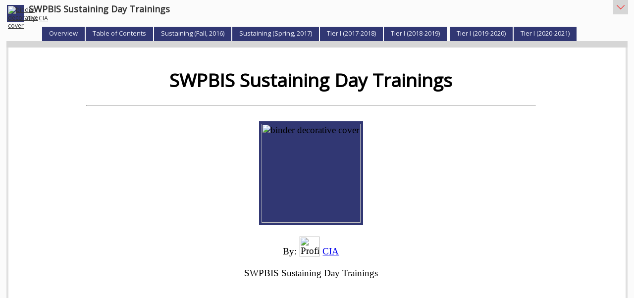

--- FILE ---
content_type: text/css
request_url: https://www.livebinders.com/assets/binder-c05bb932ae2909e7598baa689e7dffc3b4a3b78d1f0966f655a827f4bb030837.css
body_size: 12924
content:
html {
  height: 100%; }

body {
  font-family: 'Open Sans', Arial sans-serif;
  margin: 0;
  padding: 0;
  height: 100%; }

.logo {
  width: 120px;
  height: 25px;
  margin-top: 6px;
  margin-left: 5px;
  float: left; }

.binder-container {
  height: 100%;
  display: -webkit-box;
  display: -webkit-flex;
  -webkit-flex-direction: column-reverse;
  display: flex;
  flex-direction: column; }

.binder-contents {
  /* temporary font selection */
  font-family: Arial, sans-serif;
  width: 98%;
  height: 94%;
  margin-left: auto;
  margin-right: auto;
  margin-top: 4px; }

/* Links get underline on hover */
a:hover {
  text-decoration: underline; }

a {
  text-decoration: none;
  font-size: 0.75rem; }

input {
  font-size: 0.6875rem;
  font-family: Arial; }

table.editor {
  width: 100%; }

.window-sub-nav {
  font-size: 11px; }

.view-entry {
  width: 166px;
  height: 166px;
  padding: 10px;
  border-bottom: 1px dashed #D7D7D7;
  font-size: 11px; }

.top-level-selected-tab {
  font-weight: bold;
  font-size: 11px;
  color: #990000; }

.binder-status {
  display: none;
  position: absolute;
  top: 46px;
  right: 10px;
  min-width: 300px;
  height: auto !important;
  min-height: 40px;
  vertical-align: middle;
  z-index: 4001;
  color: #4C4C4C;
  background-color: white;
  border: 1px solid #666666;
  padding: 4px 20px 2px 20px;
  opacity: .9;
  filter: alpha(opacity=90);
  justify-content: center;
  align-items: center; }

.binder-status-player {
  display: none;
  position: absolute;
  top: 30px;
  right: 10px;
  min-width: 300px;
  height: auto !important;
  min-height: 40px;
  vertical-align: middle;
  z-index: 5201;
  color: #4C4C4C;
  background-color: white;
  border: 1px solid #666666;
  padding: 4px 20px 2px 20px;
  justify-content: center;
  align-items: center; }

.binder-slide-show-pane {
  padding: 0px;
  margin: 0px;
  background: white url("/assets/pattern-278db761c6f6739830ffe25092f6ef2969e2f68e179e583f23ae95fe66807fac.gif") repeat top right; }

.lead-in a:link {
  color: white; }

.lead-in a:hover {
  color: #E0E0E0; }

.lead-in-padding {
  padding: 0px;
  float: left; }

.binder-lead-in {
  padding: 0px; }

.binder-footer {
  height: 6px;
  text-align: center; }

/* The following are old style for the player/editor and should be removed */
.binder-tab {
  padding-left: 0px;
  padding-right: 0px;
  position: relative;
  display: inline-block;
  bottom: -5px;
  line-height: 25px;
  height: 29px;
  width: 100%;
  overflow: hidden; }

.binder-tab-selected {
  font-weight: bold;
  font-size: 11px;
  position: absolute;
  top: 3px;
  z-index: 20;
  left: 9px;
  height: 29px;
  width: 100%;
  right: 10px;
  overflow: hidden; }

#binder-tab-selected-left {
  left: 0;
  position: absolute;
  z-index: 20;
  top: 3px;
  width: 9px;
  height: 29px; }

.binder-tab-selected-text {
  left: 0px;
  right: 10px;
  width: 100%;
  position: absolute;
  overflow: hidden; }

.binder-tab-selected-edit {
  font-weight: bold;
  font-size: 11px;
  position: absolute;
  bottom: 0px;
  left: 9px;
  height: 29px;
  width: 100%;
  overflow: hidden;
  text-align: center; }

.binder-tab-unselected {
  font-weight: bold;
  font-size: 11px;
  bottom: 0px;
  top: 3px;
  z-index: 20;
  left: 9px;
  height: 29px;
  width: 100%;
  overflow: hidden; }

.basic-tab {
  text-align: left;
  float: left;
  list-style: none; }

#binder-tab-unselected-left {
  left: 0;
  z-index: 20;
  top: 3px;
  width: 9px;
  height: 29px; }

#binder-tab-unselected-right {
  right: 0px;
  width: 9px;
  top: 3px;
  height: 29px;
  z-index: 20; }

.binder-footer-left {
  padding-left: 10px;
  padding-top: 6px;
  font-size: x-small;
  float: left;
  text-align: left;
  width: 30%; }

.binder-footer-left a {
  text-decoration: underline; }

.binder-footer-right {
  text-align: right;
  font-size: small;
  font-weight: normal;
  float: right;
  width: 30%;
  font-weight: bold;
  font-size: 11px; }

.binder-footer-center {
  margin-top: 6px;
  float: left;
  margin-left: auto;
  margin-right: auto;
  width: 10%;
  text-align: center;
  font-size: 11px;
  line-height: 1.4; }

.binder-header-top {
  background-color: #ffffff;
  border-bottom: solid 1px #EBEBEB;
  color: #1A1A1A;
  min-height: 20px;
  margin: 0;
  padding: 0px 12px 0px 6px;
  z-index: 500; }

.binder-header-top a {
  color: #666666;
  font-size: small; }

.binder-header-line {
  font-size: 6px;
  height: 6px;
  padding: 0;
  margin: 0; }

.binder-header-left {
  padding: 10px 0 3px 14px;
  font-size: 18px;
  float: left;
  text-align: left;
  width: 60%;
  line-height: 92%;
  height: 36px; }

.binder-header-left a {
  text-decoration: underline; }

.binder-header-right {
  text-align: right;
  font-size: 12px;
  float: right;
  width: 26%;
  height: 36px; }

.binder-header-right a {
  text-decoration: underline; }

.binder-header-right img {
  vertical-align: middle;
  margin-top: 0px; }

.binder-header-center {
  float: left;
  text-align: center;
  margin-left: auto;
  margin-right: auto;
  width: 36%;
  font-size: 11px;
  line-height: 1.4; }

.binder-header-label {
  color: #666666;
  margin-top: 14px;
  font-size: 14px; }

/* Toolbar */
.tb-icon {
  float: left;
  padding: 2px;
  width: 16px;
  height: 16px;
  border: 1px solid #EEEEEE;
  background-color: #ffffff; }

.tb-name {
  float: left;
  padding: 3px;
  background-color: #D1DADA;
  border: 2px solid #FFFFFF;
  font-size: 11px;
  font-weight: bold; }

.tb-text-select {
  float: right; }

.tb-spacer {
  float: left;
  width: 4px; }

.tb-divider {
  float: left;
  width: 7px;
  height: 22px;
  border-right: 1px solid #8D8D8D; }

.tb-group {
  margin-right: 16%;
  margin-left: 16%; }

.title-box {
  padding: 10px;
  background-color: #EEEEEE;
  border-top: 1px solid #EEEEEE; }

.slide-box {
  padding: 20px;
  background-color: #EEEEEE;
  border-top: 1px solid #EEEEEE; }

/*
* Layout
*/
.layout-table {
  width: 850px;
  font-size: 11px; }

.layout-nav {
  text-align: right; }

.layout-content {
  text-align: center; }

.layout-footer {
  text-align: center; }

.layout-img {
  padding-bottom: 0px;
  width: 500px; }

.login {
  padding-bottom: 5px; }

.ads {
  text-align: center;
  padding-top: 10px;
  padding-bottom: 10px; }

.featured-content {
  width: 550px;
  min-height: 510px;
  border: 1px solid #D7D7D7;
  background-color: #EEEEEE; }

.featured-content-text {
  padding: 20px; }

.about-content {
  width: 250px;
  padding: 10px;
  min-height: 300px;
  border: 1px solid #D7D7D7;
  background-color: #EEEEEE;
  font-size: 11px; }

.edit-content {
  width: 200px;
  padding: 10px;
  min-height: 300px;
  border: 1px solid #D7D7D7;
  background-color: #EEEEEE; }

.edit-content-td {
  width: 240px; }

table.about-content-table {
  width: 100%;
  font-size: 11px; }

.signup-content {
  width: 250px;
  padding: 10px;
  min-height: 130px;
  border: 1px solid #D7D7D7;
  background-color: #EEEEEE; }

.signup-form {
  width: 540px;
  min-height: 470px;
  padding-left: 10px;
  border: 1px solid #D7D7D7;
  background-color: #EEEEEE;
  font-size: 11px; }

.login-form {
  width: 280px;
  min-height: 300px;
  background-color: #FFF; }

.icon-small {
  float: left;
  margin-right: 0px;
  margin-left: 12px;
  margin-top: 5px;
  width: 36px;
  height: 35px;
  background-image: url("/assets/icons/binder_36x35-97e591ffe33b1509c97efb9960d7735de074adfe293c10c56a30348fb5415b67.png");
  background-repeat: no-repeat;
  border: 0px none;
  padding-right: 10px; }

.errorExplanation {
  padding: 15px;
  border: 5px solid red;
  width: 90%; }

.fieldWithErrors {
  border-left: 1px solid red; }

/* Styles for images based tabs */
.my-tab-row {
  height: 16px; }

.my-tab-off {
  text-align: center;
  z-index: 10; }

.my-tab-on {
  text-align: center;
  z-index: 10; }

.my-tab-contentS {
  padding: 0px 0px;
  border: 0px none;
  text-decoration: none;
  z-index: 10;
  height: 16px;
  text-align: left;
  margin-left: 34px; }

.my-tab-content {
  padding: 0px 0px;
  border: 0px none;
  text-decoration: none;
  z-index: 10;
  height: 16px; }

.my-tab-content-left {
  padding: 0px 0px;
  width: 100px;
  height: 30px;
  background-image: url("/assets/main_nav_off_left-c8340ab429c5e29fb37dcec4325a6807b0fe401d12f4583d067540f9c5810ab5.gif"); }

.my-create {
  text-align: center;
  z-index: 10;
  /* position: absolute;
  left: 700; 
  margin-top: 30px; */
  /* width:100px; */ }

.options-container {
  vertical-align: bottom;
  border-bottom: 1px solid #A6A5A6;
  border-right: 1px solid #A6A5A6; }

.editor-options-close {
  /* width:220px; */
  width: 40px;
  text-align: center;
  border: 2px solid white;
  font-weight: bold;
  padding: 6px;
  background-color: #D1DADA;
  cursor: pointer; }

.editor-options-spacer {
  height: 1px;
  position: absolute; }

.editor-options-open {
  width: 232px;
  border-left: 1px solid #A6A5A6;
  border-bottom: 1px solid #A6A5A6;
  border-right: 1px solid #A6A5A6;
  display: none;
  background-color: #D1DADA; }

.editor-tab {
  text-decoration: underline;
  color: #696969;
  font-weight: bold;
  font-size: 13px;
  text-decoration: none; }

.editor-tab a {
  /*	color: #990000;	*/
  color: #003399; }

.editor-tab-selected {
  font-weight: bold;
  font-size: 13px;
  color: #990000; }

.editor-divs {
  font-size: 13px;
  text-align: left;
  margin: 10px;
  font-weight: normal; }

/*
* www.spiffycorners.com
*/
.spiffy-tab {
  text-align: center;
  padding-right: 5px; }

.spiffy-tab-content {
  text-align: left; }

.spiffy-tab-end {
  text-align: center; }

.spiffy-sub-tab {
  background-color: #FFFFFF;
  padding: 10px 10px 10px 20px;
  text-align: center;
  font-size: 11px; }

.my-sub-tab {
  width: 910px;
  background-image: url("/assets/sub_nav_middle-1d9052f1f31a3358f3e2a349984dd2064b155f5c9adf705689e7fb03ddc839a8.gif");
  background-repeat: repeat-x;
  padding: 10px 10px 10px 20px;
  text-align: center;
  font-size: 11px;
  position: relative;
  top: -10px;
  z-index: 5; }

.spiffy-sub-tab-b {
  position: relative;
  *top: 0px;
  top: 0px;
  height: auto;
  z-index: 10;
  border-left: 4px #D6D6D6 solid;
  border-right: 4px #D6D6D6 solid;
  border-top: 4px #D6D6D6 solid;
  word-break: break-word; }

.binder-subtab-span {
  z-index: 5; }

#binder-tab-pane {
  border-left: 4px #D6D6D6 solid;
  border-right: 4px #D6D6D6 solid;
  border-top: 4px #D6D6D6 solid;
  position: relative;
  top: 30px;
  background-color: #D6D6D6;
  z-index: 5;
  height: auto; }

* html #binder-tab-pane {
  float: left;
  width: 99%; }

#binder-tab-pane-adj {
  position: relative;
  top: -28px; }

.spiffy_white {
  height: 99%;
  margin-top: 8px;
  width: 96%;
  margin-left: auto;
  margin-right: auto; }

.spiffy-tab-content-b {
  text-align: center;
  white-space: nowrap;
  padding-right: 0px;
  display: inline-block;
  margin-left: -4px;
  width: auto; }

.main-tab-content {
  float: left;
  text-align: center;
  white-space: nowrap;
  padding-right: 0px;
  min-width: 200px; }

.spiffy-tab-content-add {
  white-space: nowrap;
  padding-right: 0px;
  width: 14px;
  text-align: left;
  padding-top: 5px; }

.spiffy-tab-credits {
  text-align: center;
  white-space: nowrap; }

.spiffy-tab-credits {
  text-align: center;
  padding-left: 50px; }

/* selected */
.spiffyS {
  display: block;
  font-size: 11px; }

.spiffyS * {
  display: block;
  height: 1px;
  overflow: hidden;
  background: #D1DADA; }

.spiffyS1 {
  border-right: 1px solid #fcfcfc;
  padding-right: 1px;
  margin-right: 3px;
  border-left: 1px solid #fcfcfc;
  padding-left: 1px;
  margin-left: 3px;
  background: #fdfdfd; }

.spiffyS2 {
  border-right: 1px solid #fafafa;
  border-left: 1px solid #fafafa;
  padding: 0px 1px;
  background: #fefefe;
  margin: 0px 1px; }

.spiffyS3 {
  border-right: 1px solid #fefefe;
  border-left: 1px solid #fefefe;
  margin: 0px 1px; }

.spiffyS4 {
  border-right: 1px solid #fcfcfc;
  border-left: 1px solid #fcfcfc; }

.spiffyS5 {
  border-right: 1px solid #fdfdfd;
  border-left: 1px solid #fdfdfd; }

.spiffy_contentS {
  padding: 0px 5px;
  background: #D1DADA;
  font-size: 11px;
  font-weight: bold;
  height: 20px;
  padding-top: 2px; }

.spiffy_contentSC {
  padding: 0px 5px;
  background: #FFFFFF;
  text-align: center; }

/* not selected */
.spiffy {
  display: block; }

.spiffy * {
  display: block;
  height: 1px;
  overflow: hidden;
  background: #5C7D7F;
  font-size: 11px; }

.spiffy1 {
  border-right: 1px solid #e6e6e6;
  padding-right: 1px;
  margin-right: 3px;
  border-left: 1px solid #e6e6e6;
  padding-left: 1px;
  margin-left: 3px;
  background: #d7d7d7; }

.spiffy2 {
  border-right: 1px solid #f5f5f5;
  border-left: 1px solid #f5f5f5;
  padding: 0px 1px;
  background: #d4d4d4;
  margin: 0px 1px; }

.spiffy3 {
  border-right: 1px solid #d4d4d4;
  border-left: 1px solid #d4d4d4;
  margin: 0px 1px; }

.spiffy4 {
  border-right: 1px solid #e6e6e6;
  border-left: 1px solid #e6e6e6; }

.spiffy5 {
  border-right: 1px solid #d7d7d7;
  border-left: 1px solid #d7d7d7; }

.spiffy_content {
  padding: 0px 5px;
  background: #5C7D7F;
  font-weight: bold;
  font-size: 11px;
  height: 20px;
  padding-top: 2px; }

/* Toolbar */
.spiffyT {
  display: block; }

.spiffyT * {
  display: block;
  height: 1px;
  overflow: hidden;
  background: #E1E7EE; }

.spiffyT1 {
  border-right: 1px solid #f2f4f7;
  padding-right: 1px;
  margin-right: 3px;
  border-left: 1px solid #f2f4f7;
  padding-left: 1px;
  margin-left: 3px;
  background: #e8edf2; }

.spiffyT2 {
  border-right: 1px solid #fcfcfd;
  border-left: 1px solid #fcfcfd;
  padding: 0px 1px;
  background: #e6ebf1;
  margin: 0px 1px; }

.spiffyT3 {
  border-right: 1px solid #e6ebf1;
  border-left: 1px solid #e6ebf1;
  margin: 0px 1px; }

.spiffyT4 {
  border-right: 1px solid #f2f4f7;
  border-left: 1px solid #f2f4f7; }

.spiffyT5 {
  border-right: 1px solid #e8edf2;
  border-left: 1px solid #e8edf2; }

.spiffy_toolbar {
  padding: 0px 0px;
  /* border:5px solid #DFDFDF; */
  background: #E1E7EE;
  height: 24px;
  width: 56%;
  float: right;
  position: relative;
  top: -2px;
  /* margin:2px 0px; */ }

.edit-menu {
  padding: 12px;
  width: 100%;
  /* IE */
  width: auto;
  height: auto;
  border: 1px solid #b2b2b2;
  margin: 2px;
  display: none;
  position: absolute;
  background-color: #fff;
  text-align: left;
  color: #666;
  text-decoration: none;
  font-weight: bold;
  z-index: 5200;
  list-style: none; }

.edit-menu a {
  color: #555; }

* html body .edit-menu {
  position: absolute; }

a.mybut {
  width: 20px;
  background-color: white;
  height: 100%;
  background-image: url("/assets/d2-6dcb41780999de95e8d5986404b4459eff0d35fb84096105d6a7d885752dbab3.png") no-repeat;
  border-top: 1px solid #999B9E;
  border-right: 1px solid #999B9E;
  border-bottom: 1px solid #999B9E;
  text-decoration: none;
  /*position: absolute;*/
  position: relative;
  /* left:-10px; */
  /* top:3px; */
  z-index: 10000;
  right: 15px;
  top: 6px; }

a.mi {
  border: 0px;
  display: block;
  vertical-align: middle; }

a.mi#mi-ok {
  text-align: center; }

.menu-separator {
  border-top: solid 1px #aaaaaa;
  display: block;
  width: 100%;
  margin-top: 5px;
  margin-bottom: 5px; }

.if {
  overflow: auto;
  -webkit-overflow-scrolling: touch;
  border: 0px dashed #D7D7D7;
  width: 100%;
  height: 98%;
  z-index: 998; }

.med {
  overflow: auto;
  border: 0px;
  width: 100%;
  height: 98%;
  position: relative;
  z-index: 997;
  background-color: white; }

.iframe-title-content {
  overflow: auto;
  text-align: left;
  font-size: x-large;
  position: relative;
  top: 0%;
  height: 12%;
  width: 100%;
  border: none; }

.if-div {
  width: 48%;
  height: 78%;
  top: 0%;
  overflow: auto;
  -webkit-overflow-scrolling: touch;
  background-color: transparent;
  z-index: 990;
  float: left;
  min-width: 10px; }

@media screen and (max-width: 480px) {
  .if-div {
    width: 100%; } }
.if-div-url {
  border: 1px solid #D7D7D7;
  width: 98%;
  min-height: 20px;
  left: 1%;
  overflow: auto;
  -webkit-overflow-scrolling: touch;
  background-color: transparent;
  z-index: 990;
  float: left;
  margin-left: 10px;
  top: 0%;
  min-width: 10px; }

.if-div-comment {
  border: 1px solid #D7D7D7;
  width: 48%;
  height: 16%;
  left: 1%;
  top: 20%;
  background-color: transparent;
  z-index: 998; }

.open-content-icon {
  float: right; }

.if-div-right {
  /* border:1px solid #D7D7D7; */
  width: 48%;
  height: 78%;
  left: 51%;
  overflow: auto;
  -webkit-overflow-scrolling: touch;
  background-color: transparent;
  z-index: 998; }

@media screen and (max-width: 480px) {
  .if-div-right {
    width: 100%;
    float: right;
    left: 0px;
    min-height: 300px; } }
.if-div-sm {
  float: left;
  width: 23%; }

@media screen and (max-width: 480px) {
  .if-div-sm {
    width: 100%;
    float: left;
    left: 0px; } }
.if-div-right-lg {
  width: 48%;
  height: 78%;
  left: 27%;
  overflow: auto;
  -webkit-overflow-scrolling: touch;
  background-color: transparent;
  z-index: 998; }

.if-div-wide {
  float: left;
  width: 71%;
  margin-left: 10px; }

@media screen and (max-width: 480px) {
  .if-div-wide {
    width: 100%;
    margin-left: 0px; } }
.if-banner {
  cursor: move;
  display: none;
  width: 100%;
  height: 0px;
  margin-top: 0px;
  background-color: #cc99cc;
  z-index: 1001;
  /* make it transparent */
  filter: alpha(opacity=50);
  -moz-opacity: 0.5;
  opacity: 0.5; }

.if-edit-link {
  position: relative;
  float: right;
  top: 28px;
  margin-top: 4px;
  margin-left: 4px;
  padding: 3px;
  font-size: small;
  z-index: 1002; }

.if0-edit-link {
  position: absolute;
  right: 2px;
  top: 26px;
  padding: 3px;
  font-size: small;
  z-index: 1002; }

.if0a-edit-link {
  position: relative;
  float: right;
  top: 28px;
  margin-top: 4px;
  padding: 3px;
  font-size: small;
  z-index: 1002; }

.if0b-edit-link {
  position: relative;
  float: right;
  top: 48px;
  margin-top: 0px;
  padding: 3px;
  font-size: small;
  z-index: 1002; }

.if0c-edit-link {
  position: relative;
  float: right;
  top: 28px;
  margin-top: 0px;
  margin-left: 28px;
  padding: 3px;
  font-size: small;
  z-index: 1002; }

.if1a-edit-link {
  position: absolute;
  float: right;
  right: 52%;
  top: 2px;
  margin-top: 0px;
  margin-left: 0px;
  padding: 3px;
  font-size: small;
  z-index: 1002; }

.if1b-edit-link {
  position: absolute;
  right: 0px;
  top: 2px;
  margin-top: 0px;
  padding: 3px;
  font-size: small;
  z-index: 1002; }

.if1c-edit-link {
  position: absolute;
  float: right;
  right: 75%;
  top: 2px;
  margin-top: 0px;
  margin-left: 0px;
  padding: 3px;
  font-size: small;
  z-index: 1002; }

.if1d-edit-link {
  position: absolute;
  float: right;
  right: 1%;
  top: 2px;
  margin-top: 0px;
  margin-left: 0px;
  padding: 3px;
  font-size: small;
  z-index: 1002; }

.edit-box {
  width: 99%;
  height: 210px;
  position: absolute;
  left: 12px;
  bottom: 0px;
  z-index: 4000; }

.edit-footer {
  z-index: 999999;
  height: 04px;
  position: fixed;
  bottom: 0px;
  width: 98%;
  *position: relative; }

.edit-search-title {
  height: 60px;
  width: 74px;
  padding-top: 4px;
  font-size: 11px;
  font-weight: bold;
  text-align: left;
  overflow: hidden;
  margin-bottom: 4px; }

.if-body {
  vertical-align: top;
  /* ipad fix: overflow: auto; */
  vertical-align: top;
  text-align: center;
  font-size: 36px;
  margin: 2px;
  height: auto; }

@media screen and (max-width: 480px) {
  .if-body {
    width: 100%;
    float: left; } }
.if-body ul {
  position: relative; }

.if-body ol {
  position: relative; }

.slide-outline {
  position: relative; }

#slide-outline {
  position: relative; }

.slide-outline ul {
  padding-left: 1em;
  margin-left: 0px; }

.iframe-title-text {
  height: auto;
  overflow: auto;
  vertical-align: top;
  width: 100%;
  float: left;
  padding-bottom: 10px;
  height: 0px; }

#m0-title {
  overflow: hidden;
  /*line-height:2em;*/
  font-size: 11px;
  color: #606060;
  border: 0px;
  width: 98%;
  float: left; }

#m1-title {
  overflow: hidden;
  line-height: 2em;
  font-size: 11px;
  color: #606060; }

.if-resize {
  cursor: move;
  display: none;
  float: right;
  width: 0px;
  height: 0px;
  margin-top: 0px;
  background-color: #cc99cc;
  z-index: 1001; }

.div-parent {
  position: relative;
  overflow: visible;
  margin: 0 auto;
  padding: 1px;
  z-index: 1000;
  /* border:1px solid #ff0000;*/ }

.coveremall {
  /* For debugging
  *
  *
  */
  background-color: #99ccbb;
  filter: alpha(opacity=50);
  -moz-opacity: 0.5;
  opacity: 0.5;
  cursor: move;
  display: none;
  position: absolute;
  width: 100%;
  height: 100%;
  z-index: 1000; }

.smallColorSquare {
  width: 10px;
  height: 10px;
  float: left;
  border: 1px solid #000000;
  margin-right: 1px;
  margin-bottom: 1px;
  cursor: pointer;
  z-index: 1001; }

.color-menu {
  width: 200px;
  position: absolute;
  margin-top: 28px;
  margin-left: 6px;
  background-color: white;
  z-index: 1001; }

.editor-buttons {
  /*width:100%;*/
  height: 24px;
  border: 5px solid #DFDFDF;
  text-align: center; }

#nav, #nav ul {
  margin: 0;
  list-style: none;
  padding: 3px;
  background-color: #D1DADA;
  font-size: 11px;
  font-weight: bold;
  z-index: 1200; }

#nav a {
  display: block;
  width: 5em;
  padding: 3px;
  background-color: #D1DADA;
  border: 1px solid #FFFFFF;
  font-size: 11px;
  font-weight: bold;
  text-align: center; }

#nav li {
  float: left;
  width: 5em; }

#nav li ul {
  position: absolute;
  width: 9em;
  left: -999em; }

#nav li ul a {
  width: 9em;
  text-align: left; }

#nav li ul a:hover {
  background-color: #9999cc; }

#nav li:hover ul, #nav li.sfhover ul {
  left: auto; }

.search-title {
  font-family: arial;
  font-size: 13px;
  font-weight: bold; }

#bintab-s {
  width: 100%; }

#bitab-us {
  width: 100%;
  float: right;
  height: 29px;
  margin-top: 0px;
  width: 10%;
  position: relative;
  background: url("/assets/main_nav_off_right-da17d1398569d807346909fea83002005e4d15c75cab06ade2accc86f4daa7c1.gif") no-repeat; }

/* the following rule is recognized only by IE6 */
* html body #binder-tab-selected-right {
  top: -1px; }

* html body #binder-tab-selected-left {
  top: -1px; }

* html body #binder-tab-unselected-left {
  top: -1px; }

* html body #binder-tab-unselected-right {
  top: -1px; }

* html body .btimg-u {
  top: -1px; }

* html body .binder-tab-unselected {
  top: -1px; }

* html body .binder-tab-selected-edit {
  position: relative; }

.binder-info {
  font-family: 'Open Sans', Arial, sans-serif;
  padding: 6px 10px 6px 10px;
  text-align: left;
  color: #525252;
  background-color: #EBEBEB;
  font-weight: normal;
  font-size: small; }

.binder-info a {
  font-size: small; }

.binder-info input[type="submit"] {
  font-family: 'Open Sans', 'arial narrow', Arial, Helvetica, sans-serif; }

.binder-info input[type="button"] {
  font-family: 'Open Sans', 'arial narrow', Arial, Helvetica, sans-serif; }

.binder-info input[type="select"] {
  font-family: 'Open Sans', 'arial narrow', Arial, Helvetica, sans-serif; }

/**
* POPUP CONTAINER STYLES
*/
#popupMask {
  position: absolute;
  z-index: 9998;
  top: 0px;
  left: 0px;
  width: 100%;
  height: 100%;
  opacity: .4;
  filter: alpha(opacity=40);
  /* this hack is so it works in IE
  */
  background-color: transparent !important;
  background-color: #333333;
  /* this hack is for opera support
  * you can uncomment the background-image if you don't care about opera.
  * this gives you the flexibility to use any bg color that you want, instead of the png
  */
  background-image/**/: url("/assets/maskBG-49c69bce33d3da120c6c16bd42923481dffd1e9e491b4ec032bdcf7e7eef5af9.png") !important;
  /* For browsers Moz, Opera, etc.*/
  background-image: none;
  background-repeat: repeat;
  display: none; }

#popupContainer {
  position: absolute;
  z-index: 9999;
  top: 0px;
  left: 0px;
  display: none;
  padding: 0px; }

#popupInner {
  border: 2px solid #000000;
  background-color: #ffffff; }

#popupFrame {
  margin: 0px;
  width: 100%;
  height: 100%;
  position: relative;
  z-index: 9999;
  text-align: center;
  font-family: arial;
  font-size: 11px; }

#popupTitleBar {
  background-color: #486CAE;
  color: #ffffff;
  font-weight: bold;
  height: 1.3em;
  padding: 5px;
  border-bottom: 2px solid #000000;
  border-top: 1px solid #78A3F2;
  border-left: 1px solid #78A3F2;
  border-right: 1px solid #204095;
  position: relative;
  z-index: 9999; }

#popupTitle {
  float: left;
  font-size: 1.1em; }

#popupControls {
  float: right;
  cursor: pointer; }

.player-frame {
  border: 2px solid green;
  padding: 1px; }

.player-binder-name {
  font-size: 0.75rem;
  line-height: 20px; }

.player-what {
  position: relative;
  float: left;
  color: #878787;
  text-align: left;
  z-index: 0; }

.player-what:hover {
  background-color: transparent;
  z-index: 50; }

.player-what span {
  /*CSS for enlarged image*/
  position: absolute;
  background-color: #ECEDDF;
  padding: 5px;
  left: -1000px;
  border: 1px solid gray;
  visibility: hidden;
  text-align: center;
  color: blue;
  text-decoration: none; }

.player-what span img {
  /*CSS for enlarged image*/
  border-width: 0;
  padding: 2px; }

.player-what:hover span {
  /*CSS for enlarged image on hover*/
  visibility: visible;
  top: 0;
  left: 60px;
  /*position where enlarged image should offset horizontally */ }

.about-title {
  font-size: 20px;
  font-weight: bold;
  text-align: center;
  width: 50%; }

.about-content {
  font-size: 14px;
  width: 50%;
  float: left;
  text-align: left; }

.about-frame {
  width: 50%;
  float: left; }

.tab-wrapper a {
  font-family: 'Open Sans', Arial, sans-serif; }

/* styles for helper menu */
.helper-main {
  width: 162px;
  position: absolute;
  top: 40px;
  right: 4px;
  padding-right: 6px;
  z-index: 1000; }

.helper-top {
  height: 23px;
  width: 154px;
  background-color: transparent;
  background-image: url("/assets/helper_top-8ce1231e95a30e0788fb02f18b082f5c2604728d947184a022a082f8ce0e16b0.gif");
  background-repeat: no-repeat; }

.helper-middle {
  background-color: transparent;
  background-image: url("/assets/helper_middle-1988f83fa8a3467b213c3a1e94f3956e481691424ae6a68dabe64900cfdfac44.gif");
  background-repeat: repeat-y;
  width: 154px;
  margin-left: 1px;
  text-align: left;
  font-size: 12px; }

.helper-bottom {
  height: 22px;
  width: 154px;
  background-image: url("/assets/helper_bottom-1242aa96b7ac42af9ab4fc128a49a7c568f2234b3ebf30c18b8c4eab4eabe0c7.gif");
  background-color: transparent;
  background-repeat: no-repeat; }

.image-arrow-h {
  background-image: url("/assets/icons/arrow_button_h-47bf8614d7e2547fc444b0002519f9135296d2ff405536f8ffcd4171c2360853.gif");
  background-repeat: no-repeat;
  padding-left: 24px;
  margin-left: 6px;
  height: 16px; }

.clear-floats {
  clear: both; }

#close-modal-window {
  position: relative;
  top: 0px;
  text-align: right;
  margin-right: -14px;
  margin-bottom: 6px; }

.close-modal-window {
  position: relative;
  top: 0px;
  text-align: right;
  margin-right: -14px;
  margin-bottom: 6px; }

#close-modal-window a {
  color: #333333;
  font-weight: bold; }

.close-modal-window a {
  color: #333333;
  font-weight: bold; }

.modal-window {
  display: none;
  width: 100%;
  height: 100%;
  position: absolute;
  left: 0px;
  top: 0px;
  z-index: 7200; }

* html .modal-window {
  width: 110%;
  height: 1000px; }

.modal-iframe {
  width: 100%;
  height: 100%;
  position: absolute;
  left: 0px;
  top: 0px;
  z-index: 5000;
  background-color: red;
  opacity: .1;
  filter: alpha(opacity=10); }

#modal-window-background {
  width: 100%;
  height: 100%;
  background-color: #000;
  position: relative;
  z-index: 7000 !important;
  opacity: .2;
  filter: alpha(opacity=20); }

.modal-window-background {
  width: 100%;
  height: 100%;
  background-color: #000;
  position: relative;
  z-index: 7000 !important;
  opacity: .2;
  filter: alpha(opacity=20); }

#edit-background {
  width: 150%;
  height: 100%;
  margin-left: -50%;
  position: absolute;
  bottom: 0;
  z-index: 5000;
  opacity: .0;
  filter: alpha(opacity=0); }

#edit-box-content {
  filter: alpha(opacity=95);
  -moz-opacity: 0.95;
  opacity: 0.95;
  z-index: 9000;
  width: 98%;
  height: 200px;
  bottom: 48px;
  position: absolute;
  bottom: 0px;
  background-color: #f7f6B9;
  border: solid 3px #FBE356; }

.modal-window-login-content {
  font-size: small;
  background-color: #ffffff;
  position: absolute;
  left: 50%;
  top: 180px;
  width: 270px;
  margin-left: -125px;
  margin-top: -125px;
  z-index: 9000;
  text-align: center;
  border: 1px solid #969696;
  border-radius: 6px 6px 6px 6px;
  box-shadow: 0 0 14px 1px #404040;
  padding: 6px 20px 0 20px;
  opacity: .9;
  filter: alpha(opacity=90);
  padding-top: 8px; }

* html .modal-window-login-content {
  left: 45%;
  width: 300px; }

#modal-window-signup-content {
  background-color: #ffffff;
  position: absolute;
  left: 50%;
  top: 160px;
  width: 400px;
  height: 440px;
  margin-left: -125px;
  margin-top: -125px;
  z-index: 6000;
  text-align: left;
  border: solid 2px #950202;
  padding: 0 20px 0 20px; }

* html #modal-window-signup-content {
  left: 50%; }

.share {
  text-align: right;
  margin-top: 4px;
  float: right;
  width: 344px;
  height: 29px;
  background: url("/assets/icons/share-8a4d845958ec61e1a04f9cb3429193af90fc56a556f6d63863c73b0cd667f276.gif");
  background-repeat: no-repeat; }

#about-content-1 {
  color: #ff0000; }

.edit-menu-text {
  font-size: 12px;
  font-weight: normal;
  width: 44%;
  margin-left: 4px;
  float: left;
  text-align: left;
  white-space: normal; }

.xsearch {
  width: 98%;
  border-left: 0px solid #A6A5A6;
  border-bottom: 0px solid #A6A5A6;
  border-right: 0px solid #A6A5A6; }

.results-text {
  float: left;
  width: 150px;
  text-align: left;
  font-size: 10px;
  font-weight: bold;
  padding-left: 6px;
  padding-top: 5px; }

.alert {
  display: none;
  text-align: left;
  position: absolute;
  top: 30px;
  right: 30px;
  width: 200px;
  border: solid 3px #f0f0f0;
  padding: 15px 20px 5px 20px;
  z-index: 10000;
  color: #4C4C4C;
  background-color: white;
  -webkit-box-shadow: 7px 8px 10px #7D7D7D;
  -moz-box-shadow: 7px 8px 10px #7D7D7D;
  box-shadow: 7px 8px 10px #7D7D7D; }

.more-tabs-left {
  float: left;
  position: relative;
  top: 5px;
  width: 18px;
  height: 29px;
  z-index: 1000;
  cursor: pointer; }

*.more-tabs-left {
  top: 4px\9; }

.more-tabs-right {
  float: left;
  border: 0;
  position: relative;
  top: 5px;
  left: -1px;
  width: 18px;
  height: 29px;
  z-index: 1000;
  cursor: pointer; }

*.more-tabs-right {
  top: 4px\9; }

/* styles for the star rater */
.star-rating {
  float: right;
  list-style: none;
  margin: 0px;
  padding: 0px;
  width: 100px;
  height: 20px;
  position: relative; }

.star-rating li {
  padding: 0px;
  margin: 0px;
  /*\*/
  float: left;
  /* */ }

.star-rating li a {
  display: block;
  width: 20px;
  height: 20px;
  text-decoration: none;
  text-indent: -9000px;
  z-index: 20;
  position: absolute;
  padding: 0px; }

.star-rating li a:hover {
  z-index: 1;
  left: 0px; }

.star-rating a.one-star {
  left: 0px; }

.star-rating a.one-star:hover {
  width: 20px; }

.one-star-rating {
  z-index: 1;
  left: 0px;
  width: 20px; }

.star-rating a.two-stars {
  left: 20px; }

.star-rating a.two-stars:hover {
  width: 40px; }

.two-star-rating {
  z-index: 1;
  left: 20px;
  width: 40px; }

.star-rating a.three-stars {
  left: 40px; }

.star-rating a.three-stars:hover {
  width: 60px; }

.three-star-rating {
  z-index: 1;
  left: 40px;
  width: 60px; }

.star-rating a.four-stars {
  left: 60px; }

.star-rating a.four-stars:hover {
  width: 80px; }

.four-star-rating {
  z-index: 1;
  left: 60px;
  width: 80px; }

.star-rating a.five-stars {
  left: 80px; }

.star-rating a.five-stars:hover {
  width: 100px; }

.five-star-rating {
  z-index: 1;
  left: 80px;
  width: 100px; }

#properties-block {
  width: 100%;
  background-color: #000000;
  position: relative;
  z-index: 6000;
  opacity: .3;
  filter: alpha(opacity=30);
  filter: progid:DXImageTransform.Microsoft.Alpha(opacity=10);
  height: 150px; }

#properties-image {
  width: 100%;
  background: url("/assets/trans-1bea9c47b8767848d9e03f2a004dc3106d801ea11acb79f4fb10e6bb34385f97.png") repeat top right;
  position: relative;
  z-index: 6000;
  height: 150px; }

.tablist {
  background-color: #FFFFFF;
  border-color: #BBBBBB #FFFFFF #FFFFFF #BBBBBB;
  border-style: solid;
  border-width: 1px;
  overflow: auto;
  padding: 5px;
  font-size: 13px;
  line-height: 20px;
  text-align: left;
  width: 14em;
  height: 40px; }

.edit-menu-on {
  padding: 1px 3px 1px 3px;
  background-color: #F6F5B1;
  border-top: 1px solid #ACAD9E;
  border-right: 1px solid #ACAD9E;
  border-left: 1px solid #ACAD9E;
  -moz-border-top-right-radius: 4px;
  border-top-right-radius: 4px;
  margin-left: 2px; }

.edit-menu-off {
  padding: 1px 3px 1px 3px;
  background-color: #D1CFCF;
  border-top: 1px solid #ACAD9E;
  border-right: 1px solid #ACAD9E;
  border-left: 1px solid #ACAD9E;
  -moz-border-top-right-radius: 4px;
  border-top-right-radius: 4px;
  margin-left: 2px; }

#drop-nav {
  margin: 0;
  padding: 0;
  list-style: none;
  float: right;
  margin-top: 0px; }

/* make the LI display inline */
/* it's position relative so that position absolute */
/* can be used in submenu */
#drop-nav li {
  display: inline-block;
  position: relative;
  text-align: left;
  top: 0px;
  z-index: 5100;
  margin: 0 1px;
  /* crazy stuff below this line to get IE7 to work */
  zoom: 1;
  *display: inline;
  _height: 30px; }

/* this is the parent menu */
#drop-nav li a {
  display: inline-block;
  text-decoration: none;
  z-index: 600; }

#drop-nav li img {
  vertical-align: middle;
  z-index: 600; }

#drop-nav li a:hover {
  color: #666666;
  text-decoration: underline; }

/* submenu, it's hidden by default */
#drop-nav ul {
  position: absolute;
  left: 0;
  display: none;
  margin: 0 0 0 -15px;
  padding: 0;
  list-style: none;
  background-color: #f1f1f1;
  *margin-top: 24px;
  margin-bottom: 4px; }

#drop-nav ul li {
  float: left;
  border-bottom: 1px solid #e9e9e9; }

/* display block will make the link fill the whole area of LI */
#drop-nav ul a {
  display: block;
  height: 30px;
  padding: 4px 4px 0px 4px;
  color: #666;
  z-index: 3000;
  text-decoration: none; }

#drop-nav ul a:hover {
  background-color: #ff0000;
  color: black !important;
  text-decoration: none;
  width: 100%; }

.drop-nav {
  margin: 0;
  padding: 0;
  list-style: none;
  float: right;
  margin-top: 0px; }

.profile-dd {
  left: 75% !important;
  transform: translateX(-50%); }

.header-profile-image {
  width: 39px;
  height: 35px;
  border-radius: 50%; }

.tab-view-options-list {
  left: 0 !important;
  transform: translateX(65px); }

/* make the LI display inline */
/* it's position relative so that position absolute */
/* can be used in submenu */
.drop-nav li {
  display: inline-block;
  position: relative;
  text-align: left;
  top: 0px;
  z-index: 5100;
  margin: 0 1px;
  /* crazy stuff below this line to get IE7 to work */
  zoom: 1;
  *display: inline;
  _height: 30px; }

/* this is the parent menu */
.drop-nav li a {
  display: inline-block;
  text-decoration: none;
  z-index: 600; }

.drop-nav li img {
  vertical-align: middle;
  z-index: 600; }

.drop-nav li a:hover {
  color: #666666;
  text-decoration: underline; }

/* submenu, it's hidden by default */
.drop-nav ul {
  position: absolute;
  left: 0;
  display: none;
  margin: 0 0 0 -15px;
  padding: 0;
  list-style: none;
  background-color: #f1f1f1;
  *margin-top: 24px;
  margin-bottom: 4px; }

.drop-nav ul li {
  float: left;
  border-bottom: 1px solid #e9e9e9; }

/* display block will make the link fill the whole area of LI */
.drop-nav ul a {
  display: block;
  height: 30px;
  padding: 4px 4px 0px 4px;
  color: #666;
  z-index: 3000;
  text-decoration: none; }

.drop-nav ul a:hover {
  background-color: #ff0000;
  color: white;
  text-decoration: none;
  width: 100%; }

/* fix ie6 small issue */
.old_ie6_fix html #drop-nav ul {
  margin: 0 0 0 -2px; }

/* Pull right menu */
#drop-nav ul li ul {
  min-width: 120px;
  float: left;
  display: none;
  top: 12px;
  left: 86px; }

#drop-nav ul li ul a:hover {
  color: black;
  text-decoration: underline; }

.useful {
  float: right;
  margin: -1px 0px 0px 0px;
  background-color: #F0F0F0;
  color: #666;
  font-size: 12px;
  min-width: 70px;
  height: 20px;
  padding: 4px 14px 3px 3px;
  *width: 100px; }

.useful img {
  border: 0;
  margin-left: 4px; }

.useful a {
  text-decoration: none;
  color: #666666; }

.badge {
  float: right;
  max-width: 70px;
  margin: 0px 14px 0px 6px; }

.editor-note {
  position: absolute;
  background-image: url("/assets/help_bubble-f7493fbf51ae8d4bf333d3edd1ded688ada51e89030492ac6ba3993c2a82be26.png");
  background-repeat: no-repeat;
  right: 150px;
  top: 22px;
  width: 140px;
  height: 80px;
  padding: 20px 4px 2px 10px;
  border: 0; }

.upload-note {
  display: inline-block;
  position: absolute;
  background-image: url("/assets/help_bubble-f7493fbf51ae8d4bf333d3edd1ded688ada51e89030492ac6ba3993c2a82be26.png");
  background-repeat: no-repeat;
  left: -106px;
  top: 12px;
  width: 120px;
  height: 80px;
  padding: 20px 10px 2px 10px;
  border: 0; }

.privacy-note {
  float: right;
  background-color: #FFE7A1;
  background-repeat: no-repeat;
  width: 160px;
  height: 70px;
  padding: 10px 10px 10px 10px;
  margin-right: 180px;
  border: 0; }

.subtab-note {
  display: inline-block;
  position: absolute;
  background-color: #FFE303;
  left: -20px;
  top: 60px;
  width: 80px;
  padding: 10px 10px 10px 10px;
  color: #666666;
  border: 0; }

.ipad-message {
  display: none;
  position: absolute;
  top: 12px;
  left: 30px;
  width: 250px;
  height: 60px;
  background-color: white;
  padding: 4px 6px 4px 6px;
  border: 1px solid #C4C4C4; }

.embed-list {
  background-color: #6B6B6B;
  color: white;
  padding: 6px 6px 6px 6px;
  border-radius: 3px;
  margin-top: 10px;
  margin-bottom: 8px;
  text-align: left; }

.toc {
  text-align: left;
  font-weight: normal;
  margin: 4px 4px 4px -4px; }

.toc a {
  font-size: large;
  line-height: 1.8; }

.toc-sub {
  font-size: 12pt;
  line-height: 1;
  font-family: Tahoma, Arial, Helvetica, sans-serif; }

.toc-div {
  height: 96%;
  overflow: visible;
  padding-left: 10px; }

.toc-div ul {
  margin: 4px 4px 4px -4px; }

#toc-placeholder ul > li {
  list-style-type: disc; }

#toc-placeholder ul ul li {
  border: none;
  list-style-type: circle; }

#toc-placeholder ul ul ul li {
  border: none;
  list-style-type: circle; }

.toc-dialog {
  max-height: 500px; }

#binder-subtab-pane {
  display: block;
  z-index: 10; }

.tab_layout_input_row {
  font-size: 12px;
  font-weight: 600;
  color: #666;
  margin-left: 8px;
  margin-top: 14px; }

.tab_layout_radio {
  margin-left: 22px;
  margin-top: 6px; }

#select_binder_colors a {
  text-decoration: underline; }

.tab-content-box {
  background-color: #FAFAFA;
  padding: 8px 8px 4px 8px;
  z-index: 100004;
  margin-bottom: 10px; }

.tab-content-box-act {
  background-color: #F7F6B9;
  display: inline-block;
  padding: 4px 6px 4px 6px;
  border-radius: 6px 6px 0px 0px;
  z-index: 2010; }

.tab-content-box-inact {
  background-color: white;
  display: inline-block;
  border-top: 1px solid #CCCCCC;
  border-left: 1px solid #CCCCCC;
  border-right: 1px solid #CCCCCC;
  padding: 4px 6px 4px 6px;
  border-radius: 6px 6px 0px 0px;
  z-index: 1990; }

.top-edit-buttons {
  display: inline-block;
  float: left;
  height: 42px;
  background-color: #666666;
  padding: 4px 6px 4px 6px;
  margin-right: -3px;
  color: white;
  text-align: center;
  margin-top: 8px;
  width: auto; }

.top-edit-buttons li a:hover {
  color: #4f4f4f;
  text-decoration: underline; }

.top-edit-buttons-light {
  display: inline-block;
  min-width: 42px;
  height: 32px;
  background-color: #F4F4F4;
  padding: 14px 6px 4px 6px;
  margin-right: -2px;
  color: black;
  text-align: center;
  margin-top: 4px;
  display: inline-block;
  margin-top: 6px; }

.top-edit-buttons img {
  margin-bottom: -5px; }

#button-nav {
  float: right;
  margin: 0;
  padding: 0;
  list-style: none; }

#button-nav li {
  display: inline-block;
  position: relative;
  text-align: left;
  top: -5px;
  z-index: 5100;
  margin: 0 1px;
  /* crazy stuff below this line to get IE7 to work */
  zoom: 1;
  *display: inline;
  _height: 30px; }

#button-nav a {
  color: white;
  text-decoration: none;
  margin-top: 2px; }

#button-nav div:hover a {
  color: white;
  text-decoration: none;
  margin-top: 2px; }

div.button-nav a:visited {
  color: white;
  text-decoration: none;
  margin-top: 2px; }

.ui-button-text {
  font-size: 10px; }

.ui-dialog {
  box-shadow: 0 0 14px 1px #404040;
  border-radius: 6px 6px 6px 6px;
  opacity: .95;
  filter: alpha(opacity=95);
  z-index: 5100; }

.ui-dialog-content input {
  font-size: 11px; }

.ui-dialog-titlebar {
  height: 10px;
  font-size: 11px; }

.modal-window-editor-content {
  z-index: 100004;
  /* position:relative;
     top: 0px;
     left: 0px; */ }

.search-box {
  width: 200px;
  color: black;
  padding: 2px 5px 2px 10px;
  border: 1px solid black;
  border-radius: 6px 6px 6px 6px;
  background: white url("/assets/icons/search_black-05c3348234f07862581f0ca133419dbd2cbbd22db1eae06cf683eb3371a7459e.png") 96% 50% no-repeat;
  height: 16px;
  margin-right: 18px;
  font-size: small; }

.tooltip {
  display: inline;
  position: relative; }

.tooltip:hover:after {
  background: #f1f1f1;
  top: 26px;
  color: #666666;
  font-weight: 300;
  content: attr(title);
  left: 20%;
  padding: 5px 15px;
  position: absolute;
  z-index: 3098;
  min-width: 100px; }

.tooltip:hover:before {
  border: solid;
  border: 6px solid transparent;
  border-bottom-color: #f1f1f1;
  top: 14px;
  content: "";
  left: 50%;
  position: absolute;
  z-index: 3099; }

.pricing-box {
  float: left;
  margin-left: 16px; }

.pricing-head {
  width: 224px;
  background-color: #999999;
  border: 1px solid #999999;
  height: 80px;
  padding: 20px;
  color: #FFFFFF;
  text-align: center;
  font-size: xx-large; }

.pricing-detail {
  width: 224px;
  border-bottom: 1px solid #999999;
  border-left: 1px solid #999999;
  border-right: 1px solid #999999;
  min-height: 60px;
  padding: 20px;
  text-align: center;
  line-height: 1.5; }

.price-amount {
  font-size: medium; }

.price-window {
  font-family: 'Gafata', Arial, sans-serif;
  font-size: medium;
  text-align: center; }

.price-paypal {
  background-color: #F0F0F0;
  border: 1px solid #F2F2F2;
  min-width: 100px;
  display: block;
  padding: 20px 14px 4px 14px;
  font-size: large;
  font-weight: bold;
  height: 58px;
  margin-left: auto;
  margin-right: auto;
  text-align: center;
  opacity: 1; }

.arrow-bottom {
  width: 0;
  height: 0;
  position: absolute;
  margin-left: 42px;
  margin-top: 18px;
  border-right: 5px solid transparent;
  border-left: 5px solid transparent;
  border-bottom: 8px solid white; }

.red-button {
  float: right;
  background-color: #FF0000;
  padding: 6px 10px 8px 10px;
  margin-top: -6px; }

.red-button a {
  color: white;
  text-decoration: none; }

.ui-widget input, .ui-widget select, .ui-widget textarea, .ui-widget button {
  font-family: 'Gafata', Arial sans-serif; }

.edit-results {
  width: 100%;
  height: 300px; }

.e-result {
  float: left;
  vertical-align: baseline;
  margin-left: 12px; }

.e-results-more {
  float: left;
  text-align: right;
  margin-left: 5px;
  margin-bottom: 10px; }

.editor-help {
  font-size: medium;
  background-color: #ffffff;
  position: absolute;
  z-index: 9000;
  text-align: left;
  border-radius: 6px 6px 6px 6px;
  padding: 0px 12px 6px 12px;
  opacity: .9;
  filter: alpha(opacity=90);
  padding-top: 8px; }

.editor-help ul {
  padding-left: 52px;
  padding-top: 4px;
  margin-top: 0px; }

.pointer-up {
  width: 0;
  height: 0;
  opacity: .9;
  filter: alpha(opacity=90);
  border-bottom: 20px solid white;
  border-right: 14px solid transparent;
  border-left: 14px solid transparent;
  position: absolute;
  z-index: 9000; }

.pointer-down {
  width: 0;
  height: 0;
  opacity: .9;
  filter: alpha(opacity=90);
  border-top: 20px solid white;
  border-right: 14px solid transparent;
  border-left: 14px solid transparent;
  position: absolute;
  z-index: 9000; }

.help-select a {
  color: white;
  font-size: large;
  font-weight: bold;
  text-decoration: underline; }

.large-number {
  font-size: 36px;
  width: 36px;
  float: left;
  font-weight: bold;
  color: #D3D3D3; }

.info-tab {
  display: inline-block;
  border-radius: 12px 12px 12px 12px;
  width: 12px;
  height: 10px;
  margin: 0 10px 0 -10px;
  padding: 0px 0px 8px 7px;
  background-color: #333331; }

.info-box {
  font-family: 'Open Sans', sans-serif;
  font-size: medium;
  text-align: left;
  padding: 10px 16px 10px 20px; }

.info-box a {
  font-size: medium;
  vertical-align: bottom; }

.counts {
  width: 98%;
  padding: 2px 6px 4px 6px;
  background-color: #AAAAAA;
  color: white;
  margin-top: 4px; }

.view-counter {
  width: 62%;
  float: right;
  text-align: right;
  margin-right: 3px; }

.useful-counter {
  width: 34%;
  float: left;
  margin-left: 3px; }

.binder-info input[type="password"] {
  color: #333;
  height: 2em;
  width: 95%;
  padding: 2px 5px 2px 5px;
  border: 1px solid #ccc;
  border-radius: 4px 4px 4px 4px;
  background-color: #fff;
  margin-top: 4px;
  font-size: medium; }

.binder-info input[type="text"]:placeholder {
  color: #737373; }

.binder-info input[type=radio]:not(old) {
  width: 2em;
  margin: 0;
  padding: 0;
  font-size: 1em;
  opacity: 0; }

.binder-info input[type=radio]:not(old) + label > span {
  display: inline-block;
  width: 0.875em;
  height: 0.875em;
  margin: 0.25em 0.5em 0.25em 0.25em;
  border: 0.0625em solid silver;
  border-radius: 0.25em;
  background: white;
  vertical-align: bottom;
  margin-left: -32px; }

.binder-info input[type=radio]:not(old):checked + label > span > span {
  display: block;
  width: 0.5em;
  height: 0.5em;
  margin: 0.125em;
  border: 0.0625em solid #7F7F7F;
  border-radius: 0.125em;
  background: #7F7F7F; }

.binder-info input[type="submit"] {
  color: white;
  background-color: #7F7F7F;
  padding: 3px 5px 3px 5px;
  font-size: small;
  height: 36px;
  border: 1px solid #ccc;
  border-radius: 4px 4px 4px 4px;
  margin-top: -3px; }

.binder-info input[type="button"] {
  color: white;
  background-color: #7F7F7F;
  padding: 3px 5px 3px 5px;
  height: 36px;
  border: 1px solid #ccc;
  border-radius: 4px 4px 4px 4px;
  font-size: small; }

.binder-info select {
  background-color: #ffffff;
  padding: 4px 5px 4px 5px;
  font-size: inherit;
  border: 1px solid #ccc;
  border-radius: 4px 4px 4px 4px; }

.binder-info input[type="text"] {
  color: #333;
  height: 2em;
  width: 95%;
  padding: 2px 5px 2px 5px;
  border: 1px solid #ccc;
  border-radius: 4px 4px 4px 4px;
  background-color: #fff;
  margin-top: 4px;
  font-size: small; }

.binder-info textarea {
  color: #333;
  height: 2em;
  width: 95%;
  padding: 2px 5px 2px 5px;
  border: 1px solid #ccc;
  border-radius: 4px 4px 4px 4px;
  background-color: #fff;
  margin-top: 4px;
  font-size: medium; }

iframe.no-scrolling {
  overflow: hidden; }

.info-page {
  font-family: 'Open Sans', Arial sans-serif; }

.info-page h1 {
  text-align: left;
  font-family: 'Open Sans', Arial sans-serif; }

.info-page h2 {
  text-align: left;
  margin-top: -6px;
  font-family: 'Open Sans', Arial sans-serif; }

.tab-edit-box {
  margin-right: 1px;
  height: 16px;
  text-align: center;
  max-width: 230px;
  position: relative;
  top: 1px;
  border: 0; }

a.tab-arrow {
  text-decoration: none;
  height: 15px;
  background-color: white;
  position: relative;
  z-index: 10000;
  right: 12px;
  top: 4px; }

a.tab-arrow img {
  border: 0;
  padding: 0;
  z-index: 30; }

a.sub-arrow {
  text-decoration: none;
  position: relative;
  z-index: 10000;
  right: 2px;
  top: 4px; }

a.base-arrow {
  border-top: 1px solid #999B9E;
  border-right: 1px solid #999B9E;
  border-bottom: 1px solid #999B9E;
  text-decoration: none;
  position: relative;
  z-index: 1000;
  right: 1px;
  top: 4px; }

.edit-menu-indent {
  margin-left: 20px; }

.player-menu-section {
  float: left;
  margin-left: 2%;
  margin-right: 3%;
  height: 100%;
  border-left: solid 1px #E0E0E0;
  min-height: 40px;
  padding-left: 1.5%;
  padding-right: 3%; }

.player-more-info {
  display: none;
  margin: 4px 10px 4px 12px;
  padding: 4px 4px 4px 6px;
  font-size: .9em;
  font-weight: normal;
  background-color: white;
  border-radius: 6px; }

.player-more-info a {
  font-size: .9em; }

.icon-bar-button {
  float: left;
  padding: 0 14px 0 14px; }

.icon-bar {
  display: block;
  margin-top: 2px;
  width: 18px;
  height: 3px;
  border-radius: 1px;
  background-color: #666; }

.title-page {
  overflow: auto;
  width: 80%;
  margin-left: auto;
  margin-right: auto;
  text-align: center; }

.form-info select {
  font-family: 'Lato', Arial, sans-serif !important;
  background-color: #ffffff;
  padding: 4px 5px 4px 5px;
  font-size: inherit;
  border: 1px solid #ccc;
  border-radius: 4px 4px 4px 4px; }

.form-info input[type="text"] {
  font-family: 'Lato', Arial, sans-serif;
  color: #333;
  height: 2em;
  width: 95%;
  padding: 2px 5px 2px 5px;
  border: 1px solid #ccc;
  border-radius: 4px 4px 4px 4px;
  background-color: #fff;
  margin-top: 4px;
  font-size: medium; }

.form-info textarea {
  font-family: 'Lato', Arial, sans-serif;
  color: #333;
  height: 2em;
  width: 95%;
  padding: 2px 5px 2px 5px;
  border: 1px solid #ccc;
  border-radius: 4px 4px 4px 4px;
  background-color: #fff;
  margin-top: 4px;
  font-size: medium; }

.form-info input[type="textarea"] {
  font-family: 'Lato', Arial, sans-serif;
  color: #333;
  height: 2em;
  width: 95%;
  padding: 2px 5px 2px 5px;
  border: 1px solid #ccc;
  border-radius: 4px 4px 4px 4px;
  background-color: #fff;
  margin-top: 4px;
  font-size: medium; }

.mytable {
  display: table; }

.mytable-row {
  display: table-row;
  text-align: left;
  font-size: small; }

.mytable-cell {
  display: table-cell;
  border-left: 1px solid #d5d5d5;
  border-top: 1px solid #d5d5d5;
  padding: 4px 4px 4px 4px; }

.mytable-cell-bottom {
  display: table-cell;
  border-left: 1px solid #d5d5d5;
  border-top: 1px solid #d5d5d5;
  border-bottom: 1px solid #d5d5d5;
  padding: 4px 4px 4px 4px; }

.mytable-cell-right {
  display: table-cell;
  border-left: 1px solid #d5d5d5;
  border-top: 1px solid #d5d5d5;
  border-right: 1px solid #d5d5d5;
  padding: 4px 4px 4px 4px; }

.mytable-cell-bottom-right {
  display: table-cell;
  border-left: 1px solid #d5d5d5;
  border-top: 1px solid #d5d5d5;
  border-right: 1px solid #d5d5d5;
  border-bottom: 1px solid #d5d5d5;
  padding: 4px 4px 4px 4px; }

.jmi_alert_messages {
  min-width: 200px; }

.mousescroll {
  overflow: hidden; }

.mousescroll:hover {
  overflow-y: scroll; }

.player-options-button input[type="button"] {
  padding: 3px 5px 3px 5px;
  border: 1px solid black;
  border-radius: 6px 6px 6px 6px;
  font-size: small;
  background-color: black;
  margin-right: 10px;
  color: white;
  font-weight: lighter; }

.player-options-button-mobile input[type="button"] {
  padding: 3px 5px 3px 5px;
  border: 1px solid black;
  border-radius: 6px 6px 6px 6px;
  font-size: small;
  background-color: black;
  color: white;
  float: left; }

.visuallyhidden {
  display: none; }

.video-wrapper {
  position: relative;
  padding-bottom: 56.25%;
  padding-top: 30px;
  height: 0;
  overflow: hidden; }

.video-wrapper iframe {
  position: absolute;
  top: 0;
  left: 0;
  width: 100%;
  height: 100%; }

.player-options-upgrade {
  width: 260px;
  height: 150px;
  background-image: url("/assets/screenshots/player_display_options-e51c285243b711088b25084cd8e69ab8edd235d4cca823e1d5e5b0ccb37f1108.jpg");
  filter: alpha(opacity=50);
  -moz-opacity: 0.5;
  opacity: 0.5;
  background-repeat: no-repeat; }

.tab-shape-upgrade {
  margin-right: 6px;
  width: 200px;
  height: 40px;
  background-image: url("/assets/screenshots/tab_shape-b3a024e84345e9232ee7cd85d8343915788ddd58256dec3ed3dcec14d70398b1.jpg");
  filter: alpha(opacity=50);
  -moz-opacity: 0.5;
  opacity: 0.5;
  float: left;
  background-repeat: no-repeat; }

.hide-url-upgrade {
  margin-right: 6px;
  width: 200px;
  height: 80px;
  background-image: url("/assets/screenshots/hide_url_nag-8492d0351deb958bcde8209ebd15fb1554d83937b129c3e09d21d9bad9e7cc46.jpg");
  filter: alpha(opacity=50);
  -moz-opacity: 0.5;
  opacity: 0.5;
  float: left;
  background-repeat: no-repeat;
  z-index: 10; }

.yellow-button {
  position: absolute;
  left: 420px;
  z-index: 100;
  background-color: #ffff00;
  padding: 6px 10px 8px 10px;
  margin-top: 16px; }

.yellow-button a {
  color: black;
  text-decoration: none; }

.about-modal #add_author_name_and_copy_binder_heading {
  font-size: 1.6em;
  color: #1E1E1E;
  font-weight: 300; }

.about-modal-body .add-author-name {
  font-size: medium;
  font-weight: 300;
  font-family: 'Lato', Arial, sans-serif;
  color: #333333; }

#add_author_name_btn {
  background-color: #7F7F7F;
  padding: 3px 5px 3px 5px;
  font-size: inherit;
  height: 38px;
  border-radius: 4px 4px 4px 4px;
  border: 1px solid #ccc;
  margin-top: 10px;
  font-family: 'Lato', Arial, sans-serif !important;
  color: white; }

.add-author-name p {
  margin-block-start: 1em;
  margin-block-end: 1em; }

.toc-div #tab-name {
  color: black;
  font-weight: bold; }


--- FILE ---
content_type: application/javascript
request_url: https://www.livebinders.com/assets/application-46ae724e6a4650cf87480d04516e3d7e571aad42c15c74079ebd35e73ce83d96.js
body_size: 82094
content:
/* Function printf(format_string,arguments...)
 * Javascript emulation of the C printf function (modifiers and argument types 
 *    "p" and "n" are not supported due to language restrictions)
 *
 * Copyright 2003 K&L Productions. All rights reserved
 * http://www.klproductions.com 
 *
 * Terms of use: This function can be used free of charge IF this header is not
 *               modified and remains with the function code.
 * 
 * Legal: Use this code at your own risk. K&L Productions assumes NO resposibility
 *        for anything.
 ********************************************************************************/
function printf(e){var t=function(e,t,i){for(var n="",r=0;r<Math.abs(i);r++)n+=t;return i>0?e+n:n+e},i=function(e,i,n,r){var a=function(e,t,i){return t>=0?e.indexOf(" ")>=0?i=" "+i:e.indexOf("+")>=0&&(i="+"+i):i="-"+i,i},s=parseInt(i,10);if("0"==i.charAt(0)){var o=0;return(e.indexOf(" ")>=0||e.indexOf("+")>=0)&&o++,n.length<s-o&&(n=t(n,"0",n.length-(s-o))),a(e,r,n)}return(n=a(e,r,n)).length<s&&(n=e.indexOf("-")<0?t(n," ",n.length-s):t(n," ",s-n.length)),n},n=new Array;n.c=function(e,t,i,n){return"number"==typeof n?String.fromCharCode(n):"string"==typeof n?n.charAt(0):""},n.d=function(e,t,i,r){return n.i(e,t,i,r)},n.u=function(e,t,i,r){return n.i(e,t,i,Math.abs(r))},n.i=function(e,n,r,a){var s=parseInt(r),o=Math.abs(a).toString().split(".")[0];return o.length<s&&(o=t(o," ",s-o.length)),i(e,n,o,a)},n.E=function(e,t,i,r){return n.e(e,t,i,r).toUpperCase()},n.e=function(e,t,n,r){return iPrecision=parseInt(n),isNaN(iPrecision)&&(iPrecision=6),rs=Math.abs(r).toExponential(iPrecision),rs.indexOf(".")<0&&e.indexOf("#")>=0&&(rs=rs.replace(/^(.*)(e.*)$/,"$1.$2")),i(e,t,rs,r)},n.f=function(e,t,n,r){return iPrecision=parseInt(n),isNaN(iPrecision)&&(iPrecision=6),rs=Math.abs(r).toFixed(iPrecision),rs.indexOf(".")<0&&e.indexOf("#")>=0&&(rs+="."),i(e,t,rs,r)},n.G=function(e,t,i,r){return n.g(e,t,i,r).toUpperCase()},n.g=function(e,t,n,r){return iPrecision=parseInt(n),absArg=Math.abs(r),rse=absArg.toExponential(),rsf=absArg.toFixed(6),isNaN(iPrecision)||(rsep=absArg.toExponential(iPrecision),rse=rsep.length<rse.length?rsep:rse,rsfp=absArg.toFixed(iPrecision),rsf=rsfp.length<rsf.length?rsfp:rsf),rse.indexOf(".")<0&&e.indexOf("#")>=0&&(rse=rse.replace(/^(.*)(e.*)$/,"$1.$2")),rsf.indexOf(".")<0&&e.indexOf("#")>=0&&(rsf+="."),rs=rse.length<rsf.length?rse:rsf,i(e,t,rs,r)},n.o=function(e,n,r,a){var s=parseInt(r),o=Math.round(Math.abs(a)).toString(8);return o.length<s&&(o=t(o," ",s-o.length)),e.indexOf("#")>=0&&(o="0"+o),i(e,n,o,a)},n.X=function(e,t,i,r){return n.x(e,t,i,r).toUpperCase()},n.x=function(e,n,r,a){var s=parseInt(r);a=Math.abs(a);var o=Math.round(a).toString(16);return o.length<s&&(o=t(o," ",s-o.length)),e.indexOf("#")>=0&&(o="0x"+o),i(e,n,o,a)},n.s=function(e,t,n,r){var a=parseInt(n),s=r;return s.length>a&&(s=s.substring(0,a)),i(e,t,s,0)},farr=e.split("%"),retstr=farr[0],fpRE=/^([-+ #]*)(\d*)\.?(\d*)([cdieEfFgGosuxX])(.*)$/;for(var r=1;r<farr.length;r++)fps=fpRE.exec(farr[r]),fps&&(null!=arguments[r]&&(retstr+=n[fps[4]](fps[1],fps[2],fps[3],arguments[r])),retstr+=fps[5]);return retstr}function parseUri(e){for(var t=["source","protocol","authority","domain","port","path","directoryPath","fileName","query","anchor"],i=new RegExp("^(?:([^:/?#.]+):)?(?://)?(([^:/?#]*)(?::(\\d*))?)?((/(?:[^?#](?![^?#/]*\\.[^?#/.]+(?:[\\?#]|$)))*/?)?([^?#/]*))?(?:\\?([^#]*))?(?:#(.*))?").exec(e),n={},r=0;r<10;r++)n[t[r]]=i[r]?i[r]:"";return n.directoryPath.length>0&&(n.directoryPath=n.directoryPath.replace(/\/?$/,"/")),n}function parseUriDomain(e,t){for(var i=e.toString().split(".".toString()),n=i[i.length-1],r=t<=i.length?t-1:i.length-1,a=0;a<r;a++){n=i[i.length-2-a]+"."+n}return n}function new_details(e,t,i,n={}){if(_jsonrpc||(_jsonrpc=jQuery.jsonRPC.setup({endPoint:jsonurl})),"object"==typeof t)var r=t;else r=[t];if(isPresent(n)&&n.xhr)return jQuery.ajax({type:n.type||"POST",dataType:"json",contentType:"application/json",data:JSON.stringify({id:1,method:e,params:r}),url:jsonurl,processData:!1,xhr:n.xhr,error:n.error,success:i});jQuery.jsonRPC.request(e,{params:r,error:function(e){myerror=e,jmi_alert("There was an error: "+e.error,!0),n.error&&n.error(e.error)},success:function(e){i&&i(e)}})}function newDetailsAjaxRequest(){}function ajax_request(e,t,i,n){return new_ajax_request(e,t,i,n)}function sjax_request(e,t,i,n){return new_ajax_request(e,t,i,n,null,"sync")}function handleException(e,t){jmi_alert(t)}function new_ajax_request(e,t,i,n,r,a,s){async=void 0===a||"async"==a;var o="",d=void 0!==n&&null!=n&&("string"!=typeof n||"get"!=n.toLowerCase()),l=jQuery.ajax({url:e,data:t,async:async,type:d?"POST":"GET",timeout:3e4});return l.done(function(e){if(r&&!i&&(i=new_update_div),i){var t=new Object;"object"==typeof e&&(e.hasOwnProperty("partial")?(e.hasOwnProperty("showInFancyBox")?jQuery.fancybox(e.partial):(jQuery("body").append(e.partial),showNagWindow(e.nagWindowName,"",!0)),e=""):e.hasOwnProperty("showUpgradeNag")&&e.showUpgradeNag&&(showWindow("upgrade",!0),open_close_menus(`#${e.nagWindowName}`,".toggle18"),show_pricing("basic"),e="")),t.responseText=e,i(t,r)}return e}),l.fail(function(e,t,i){return 401===e.status?window.location.href="/login/both_login":s!==undefined?(s(e,t,i),!1):(t&&jmi_alert(t,!0),!1)}),async?o:l.responseText}function new_update_div(e,t){var i=e.responseText;if(t){var n=getid(t);n&&(n.innerHTML=i)}}function new_update_div_and_show(e,t,i){var n=e.responseText;if(t){var r=getid(t);r&&(r.innerHTML=n,showWindow(t,!0,"",i))}}function closeBinderSession(e,t=!1){ajax_request("/edit/close_edit_session",e,function(){jQuery.fancybox.close(),t&&window.close()},"get")}function fullScreen(e,t,i){var n="resizable=yes,scrollbars=1";n+=t&&"1.0"!=t?",location=yes,toolbar=yes,directories=yes,menubar=yes":",status=no",i=i||"/play/play?id="+e;var r=window.open(i,"Binder"+e,n);setTimeout(function(){r.moveTo(100,100);var e=screen.availWidth,i=screen.availHeight;if(t){var n=parseFloat(t);e=(e=n>0?e*n:e)<640?640:e,i=(i=n>0?i*n:i)<480?480:i}r.resizeTo(e,i)},5)}function fullPresent(e){return params="width="+screen.width,params+=", height="+screen.height,params+=", top=0, left=0",params+=", fullscreen=yes",params+=", scrollbars=yes",newwin=window.open("/play/play?present=true&tab_layout=top&id="+e,"windowname4",params),window.focus&&newwin.focus(),!1}function createBinder(e,t,i,n,r,a,s,o,d,l,c,u,f,p,h){var b=i+"?new_binder_name=";l==c||""==l?(b+=n==r||""==n?"new binder":n,b+=a==s||""==a?"":"&new_binder_desc="+a,b+=o==d||""==o?"":"&new_binder_tags="+o):(b+=n==r||""==n?l:n,b+="&new_binder_desc=",b+=a==s||""==a?l:a,b+="&new_binder_tags=",b+=o==d||""==o?l:o,s_term=l.replaceAll(" ","%20"),b+="&new_binder_google="+s_term),p&&1==p||u!=f&&""!=u&&(b+="&new_binder_share="+u),b+="&post_access=",b+=p?"1":"0",fullScreen(e,t,b+="&category="+h)}function slideShow(e){var t=window.open("/show?id="+e,"Binder","status=no,resizable=yes");t.moveTo(0,0),t.resizeTo(screen.availWidth,screen.availHeight)}function open_edit_window(e,t){var i="/edit?id="+e;(-2==e&&(i=-2==(e=get_working_binder_id(-2))?"/edit/waiting?id=-2":"/edit?id="+e),t)&&(i+="&tab="+t+"&subtab=-1");var n=screen.availWidth,r=screen.availHeight;n*=.95,r*=.85;var a=window.open(i,"Binder"+e,"resizable=yes,status=yes,location=yes,scrollbars=yes,toolbar=yes,personalbar=yes,width="+n+",height="+r);return a&&a.focus(),a}function set_edit_window(e){var t=get_working_binder_id(-2,1);if(-2==t){var i="set_edit_window(";e?i=i+"'"+e+"')":i+="'null')",setTimeout(i,1e3)}else{var n="/edit?id="+t;e&&(n+="&tab="+e+"&subtab=-1"),document.location.href=n,document.title="Binder"+t,window.name="Binder"+t}}function update_tab_props_window(){}function update_tab_input(){let{tabpos:e,stpos:t,litpos:i}=bdr.getSelected_Tab_Subtab_Lit();const n=getid("tab-name-input").value.trim();-1==t?bdr.tabs[e].name===n&&(getid("binder-tab-input").value=n,jmi_alert("Tab name updated",!0)):i>-1&&bdr.tabs[e].subtabs[t].subtabs[i].name===n?(getid("binder-subtab-input").value=n,jmi_alert("Base tab name updated",!0)):t>-1&&bdr.tabs[e].subtabs[t].name===n&&(getid("binder-subtab-input").value=n,jmi_alert("Sub tab name updated",!0))}function launch_file_upload(){window.open("/edit/file_upload","File Upload","status=no,resizable=yes").resizeTo(450,350)}function launch_media_window(e){var t="resizable=yes,status=yes,location=yes,scrollbars=yes,toolbar=yes,width="+640+",height="+480,i=isIE?null:"File View",n=window.open(e,i,t);return n&&n.focus(),n}function wait(e){getid(e)&&(getid(e).innerHTML="<div align='center' valign='center' style='width:100%;padding-top:25%'>         <img src='/assets/icons/wait30trans-5f904cdad16cabff779a92f786561a8c1ba494c0b7006d2cf0ba0b5118db23b6.gif'>         </div>")}function show_my_menu(e,t,i,n,r,a){if(mydiv=getid(t),mydiv){mydiv.style.display,"shelf-menu"==t?show_shelf_menu(i,n,r,a):"edit-menu"==t?show_edit_menu(n):"color-menu"==t?show_color_menu(mydiv,n):(t="group-menu")&&show_group_menu(i,n);var s=findPos(getid(e)),o=getWinDim(),d=getScrollOffset(),l=d[0]+o[0],c=d[1]+o[1],u=mydiv.clientWidth?mydiv.clientWidth:200,f=mydiv.clientHeight?mydiv.clientHeight:120;"edit-menu"==t?(x1=s[0]+0,y1=s[1]-100):(x1=s[0]-2,y1=s[1]+15),x1=x1+u>l?l-u:x1,x1=x1<d[0]?d[0]:x1,y1=y1+f>c?c-f:y1,y1=y1<d[1]?d[1]:y1,mydiv.style.left=x1+"px",mydiv.style.top=y1+"px",mydiv.style.display="block"}return!1}function show_shelf_menu(e,t,i,n){var r=getid("shelfid").innerHTML;getid("mi-share").onclick=function(){update_about(e,"share")},getid("mi-details").onclick=function(){update_about(e,"summary")},getid("mi-add_to_shelf").onclick=function(){update_about(e,"add_to_shelf",r)},getid("mi-add_author_name").onclick=function(){update_about(e,"add_author_name",null,function(){hide_my_menu(null,"shelf-menu")})},""!=r?(getid("mi-remove_from_shelf").style.display="block",getid("mi-remove_from_shelf").href="javascript:remove_binder("+r+","+e+")"):getid("mi-remove_from_shelf").style.display="none",getid("mi-present").href="javascript:fullPresent("+e+", '0.95'); hide_my_menu(null, 'shelf-menu')",getid("mi-remove").href="javascript:remove_collaborator("+e+")","yes"==i?(getid("mi-copy").onclick=function(){function t(t){if(!isBlank(t.author_name))return window.location.href="/shelf/copy?id="+e+`&author_name=${t.author_name}`;update_about(e,"add_author_name_and_copy_binder",null,function(){jQuery("#author-name-instructions").show(),hide_my_menu(null,"shelf-menu")})}function i(e){if(e.binder_limit_exceeded)return showWindow("binder-limit",!0,"",!0)}fetchBinderDetails({bid:e},t,i)},getid("mi-copy").style.display="block"):getid("mi-copy").style.display="none","curator"==t?(getid("mi-delete").href="javascript:delete_binder("+e+")",getid("mi-delete").style.display="block",getid("mi-remove").style.display="none",getid("mi-download").style.display="block",getid("mi-add_author_name").style.display="block",can_download_binder()&&jQuery("#download_confirmation_"+e).val()?getid("mi-download").onclick=function(){var t=getid("mi-download").rel;t=t.replace(/binder_downloads\/.*\//,"binder_downloads/"+e+"/"),getid("mi-download").target="",showDownloadConfirmationWindow(JSON.parse(jQuery("#download_confirmation_"+e).val()))}:getid("mi-download").onclick=function(){showWindow("download-upgrade",!0,"",!0),getid("mi-download").target=""}):(getid("mi-delete").style.display="none",getid("mi-remove").style.display="yes"==n?"block":"none",getid("mi-download").style.display="none",getid("mi-add_author_name").style.display="none",getid("mi-download").onclick=function(){showWindow("download-upgrade",!0,"",!0),getid("mi-download").target=""})}function get_base_url(){var e=webroot;return"undefined"!=typeof _shelfDefaults&&"undefined"!=typeof _shelfDefaults.base_url?e=_shelfDefaults.base_url:"undefined"!=typeof _playerDefaults&&"undefined"!=typeof _playerDefaults.base_url?e=_playerDefaults.base_url:"undefined"!=typeof _editorDefaults&&"undefined"!=typeof _editorDefaults.base_url&&(e=_editorDefaults.base_url),e+"/"}function is_user_premium(){var e=!1;return"undefined"!=typeof _shelfDefaults&&"undefined"!=typeof _shelfDefaults.premium&&"true"==_shelfDefaults.premium&&(e=!0),e}function can_download_binder(){var e=!1;return"undefined"!=typeof _shelfDefaults&&"undefined"!=typeof _shelfDefaults.can_download&&"true"==_shelfDefaults.can_download&&(e=!0),e}function display_premium_message(){is_user_premium()||showWindow("canview-upgrade",!0)}function show_group_menu(e){getid("mi-details").onclick=function(){update_about_group(e,"summary")},getid("mi-binders").onclick=function(){update_about_group(e,"binders")},getid("mi-members").onclick=function(){update_about_group(e,"members")}}function show_edit_menu(e){if("tab"==e)getid("mi-add-tab").style.display="block",getid("mi-add-subtab").style.display="block",is_user_premium()&&(getid("mi-add-lead-in").style.display="none"),getid("mi-del-tab").style.display="block",getid("mi-clr-tab").style.display="block",getid("mi-clr-stab").style.display="none",getid("mi-del-subtab").style.display="none",getid("mi-move-tab-l").style.display="block",getid("mi-move-tab-r").style.display="block",getid("mi-move-stab-r").style.display="none",getid("mi-move-stab-l").style.display="none",getid("mi-move-options").style.display="block",getid("mi-set-tab_color").style.display="block";else{getid("mi-add-tab").style.display="none",getid("mi-add-subtab").style.display="block",is_user_premium()&&(getid("mi-add-lead-in").style.display="block"),getid("mi-del-tab").style.display="none",getid("mi-del-subtab").style.display="block",getid("mi-clr-tab").style.display="none",getid("mi-clr-stab").style.display="block",getid("mi-move-tab-l").style.display="none",getid("mi-move-tab-r").style.display="none",getid("mi-move-stab-r").style.display="block",getid("mi-move-stab-l").style.display="block",getid("mi-move-options").style.display="block",getid("mi-set-tab_color").style.display="block";var t=["mi-del-subtab","mi-clr-stab","mi-move-stab-l","mi-move-stab-r","mi-set-tab_color"];if(bdr.getSelected_Tab_Subtab_Lit().litpos>-1){getid("mi-add-subtab").style.display="none";for(var i=0;i<t.length;i++)getid(t[i]).innerHTML=getid(t[i]).innerHTML.replace("Sub","Base")}else for(i=0;i<t.length;i++)getid(t[i]).innerHTML=getid(t[i]).innerHTML.replace("Base","Sub")}}function show_color_menu(e,t){e.which=t}function show_div(e,t){getid(e)&&(void 0===t&&(t="none"!=getid(e).style.display),getid(e).style.display=t?"none":"block")}function colorClick(e){var t=getid("color-menu"),i=t.which;return"foreColor"==i?(getid("tc").style.borderColor=e,exec_design(i,e)):(getid("bc").style.borderColor=e,exec_design(i,e)),t.style.display="none",!1}function update_about(e,t,i,n=function(){}){var r="id="+e+"&type="+t;return i&&"undefined"!=i&&""!=i&&(r=r+"&sid="+i),new_ajax_request("/shelf/details",r,function(e,i){new_update_div_and_show(e,i,!0),"share"===t&&setAccessSaveButtonState(!1),n()},"post","s_about"),!1}function create_shelf(){new_ajax_request("/shelf/show_create_shelf","type=create_shelf",new_update_div_and_show,null,"s_create_shelf");return!1}function add_media_to_binder(e,t){new_ajax_request("/media/add_url_to_binder",e+t,new_update_div,"post","binder-info");return!1}function update_about_group(e,t){new_ajax_request("/group/details","id="+e+"?type="+t,new_update_div,"post","about-content");return hide_my_menu(null,"group-menu"),!1}function hide_my_menu(e,t){jQuery("#"+t).fadeOut()}function remove_binder(e,t){confirm("Are you sure you want to REMOVE this binder from shelf?")&&jQuery.post("/shelf/remove_from_shelf",{id:e,bid:t},function(){location.reload()})}function delete_binder(e){confirm("Are you sure? You are DELETING this from all shelves... forever.")&&jQuery.post("/shelf/delete",{id:e},function(){location.reload()})}function remove_collaborator(e){confirm("Are you sure you no longer want share access to this binder?")&&jQuery.post("/shelf/remove_collaborator",{id:e},function(){location.reload()})}function findPos(e){var t=0,i=0;if(e.offsetParent)for(t=e.offsetLeft,i=e.offsetTop;e=e.offsetParent;)t+=e.offsetLeft,i+=e.offsetTop;return[t,i]}function startDragImpl(e){getid("dragdrop-pane").style.left="0px",getid("dragdrop-pane").style.top="0px",getid("dragdrop-pane").style.width=document.body.clientWidth-10,getid("dragdrop-pane").style.height=document.body.clientHeight-10,getid("dragdrop-pane").style.display="",getid("dragdrop-pane").style.position="absolute",bdr.getTemplate().startDrag(e)}function finishDragImpl(e,t){setTimeout("getid('dragdrop-pane').style.display = 'none'",1e3),bdr.getTemplate().finishDrag(e,t)}function dragChangeImpl(e){bdr.getTemplate().dragChange(e)}function onDropImpl(e,t,i){bdr.getTemplate().onDrop(e,t,i)}function onMouseDownSearch(e){jQuery("#"+e).show("highlight")}function onMouseUpSearch(){}function onClickTemplate(e,t){"t7"!=e&&"t8"!=e&&jmi_alert("For collaboration, binders do not currently merge text in the same tab - please be sure to make a copy of your text if collaborating.",!0),bdr.sync(),tiny_close_all(),bdr.getTemplate().onClick(e,t),toggleSaveButton(!0)}function getTemplateMedia(e){switch(e){case"0":case"1":case"2":case"3":case"4":default:return null;case 5:case"5":case 6:case"6":case 7:case"7":case 8:case"8":case 9:case"9":case 10:case"10":case 11:case"11":return"media0"}}function textifyTemplate(e){var t="";switch(bdr.getTemplate().type){case 0:case"0":case 2:case"2":case 3:case"3":case 4:case"4":return;case 5:case"5":case 10:case"10":t="t3",new_frame="if2";break;case 6:case"6":case 11:case"11":t="t3",new_frame="if1";break;case 7:case"7":case 1:case"1":t="t2",new_frame="if1";break;case 8:case"8":t="t2",new_frame="if1";break;case 9:case"9":t="t3",new_frame="if1";break;default:return}return onClickTemplate(t,e),new_frame}function onClickMedia(e){if(!e.includes("video")||!bdr.currentTabHasNoMediaTemplate()){var t=SidebarMenu.getSearch(),i=SHOW;t.results.total==t.results.idx&&t.results.total%SHOW>0&&(i=t.results.total%SHOW);var n=t.results.images[t.results.idx-i+selection_];if(1!=get_thumb_mode()){var r=0;if(livebinders.Undo.push_savemedia(bdr.getTemplate().media[r]),"/media/get/"==n.url.substring(0,11)){var a=n.title.lastIndexOf("."),s=check_upload_type(a>-1?n.title.substring(a+1):""),o=n.url;url_process(o,s),informUrlInserted(o),toggleSaveButton(!0)}else{livebinders.Undo.push_command("bind_media "+r);try{var d=new livebinders.Media(0);d.unmarshall(n),d.idx=0,d.author=n.author,d.notes=n.notes,d.description=n.description,d.copyright=n.copyright,bdr.getTemplate().media[d.idx]=d,d.bind(),e.startsWith("image")||e.startsWith("video")||d.url.startsWith("https://farm66.static.flickr.com")||d.url.startsWith("https://www.youtube.com")?jmi_alert("Content added",!0):d.url.startsWith("https://image-charts.com/chart")?jmi_alert("QR inserted",!0):informUrlInserted(d.url),toggleSaveButton(!0)}catch(l){getid("status").innerHTML=l}}}else{set_thumbnail_url(n.thumbnail_url?n.thumbnail_url:n.url)}}}function insert_media(e){try{bdr.getTemplate().media[e.idx]=e,e.bind()}catch(t){getid("status").innerHTML=t}}function getWinDim(){var e,t;return self.innerHeight?(e=self.innerWidth,t=self.innerHeight):document.documentElement&&document.documentElement.clientHeight?(e=document.documentElement.clientWidth,t=document.documentElement.clientHeight):document.body&&(e=document.body.clientWidth,t=document.body.clientHeight),[e,t]}function getScrollOffset(){var e,t;return self.pageYOffset?(e=self.pageXOffset,t=self.pageYOffset):document.documentElement&&document.documentElement.scrollTop?(e=document.documentElement.scrollLeft,t=document.documentElement.scrollTop):document.body&&(e=document.body.scrollLeft,t=document.body.scrollTop),[e,t]}function sfHover(){for(var e=getid("nav").getElementsByTagName("LI"),t=0;t<e.length;t++)e[t].onmouseover=function(){this.className+=" sfhover"},e[t].onmouseout=function(){this.className=this.className.replace(new RegExp(" sfhover\\b"),"")}}function close_helper_window(){hwin&&!hwin.closed&&(hwin.close(),hwin=null)}function display_editor(){}function display_edit_toolbar(e){getid("edit_toolbar")&&(getid("edit_toolbar").style.display=1==e?"block":"none")}function jmi_show_alerts(){showWindow("jmi_alert_messages",!0)}function jmi_submit_status(){jQuery("#jmi_alert_messages_sent").text("Sent to Livebinders at: "+Date())}function jmi_submit_alerts(){var e=JSON.stringify(_jmi_alert_messages),t="Info: editor logs for binder: "+bdr.id+" logs: "+e;try{new_details("report_error",t,jmi_submit_status)}catch(i){}}function jmiAlertWithoutPercent(e,t){jQuery("#jmi-alert-loader").css("display",`${e?"block":"none"}`),jQuery("#jmi-alert-percent").css("display","none"),jQuery("#jmi-alert").css("display","block"),jQuery("#jmi-alert-text").html(t)}function jmiAlertWithPercentage(e,t){jQuery("#jmi-alert").css("display","none"),jQuery("#jmi-alert-percent").css("display","block"),jQuery("#jmi-alert-progress-text").html(e),jQuery("#progress-percent").html(t)}function jmi_alert(e,t,i,n,r={}){if("undefined"!=typeof mode&&("edit"===mode||"play"===mode)&&getid("binder-status")){var a=e;if("error"==e&&(e="It looks like there is a network problem. Please try again."),0!=_debug_mode?alert(e):getid("status")&&(getid("status").innerHTML=e),void 0===t&&(t=!0),void 0===n&&(n=!1),n)jQuery("#jmi_alert_dialog").html(e),showWindow("jmi_alert_dialog",!0,!0);else if(1==t){_jmi_alert_timer&&clearTimeout(_jmi_alert_timer);var s=isPresent(e)&&"string"==typeof e;s&&(i?r.progressPercent?jmiAlertWithPercentage(e,r.progressPercent):jmiAlertWithoutPercent(!0,e):(getid("binder-status").style.display="flex",jmiAlertWithoutPercent(!1,e))),s&&jQuery("#binder-status").show(),!isBlank(r)&&r.keepShowingProgress||(_jmi_alert_timer=setTimeout(jmi_alert_clear,5e3))}if(!i){var o=new Date,d={date:o,str:a};_jmi_alert_messages.push(d)}}}function jmi_alert_clear(){var e=getid("binder-status");e&&(e.style.display="none",jQuery("#jmi-alert-percent").css("display","none"),jQuery("#jmi-alert").css("display","none"),jQuery("#jmi-alert-loader").css("display","none"),jQuery("#jmi-alert-progress-text").html(""),jQuery("#progress-percent").html(""),jQuery("#jmi-alert-text").html("")),_jmi_alert_timer=null}function jmi_alert_box(e,t){var i=t||"";jQuery.alert({content:e,boxWidth:"40%",backgroundDismiss:!0,useBootstrap:!1,title:i})}function jmi_confirm_box(e,t){var i=t||"";jQuery.confirm({content:e,boxWidth:"40%",backgroundDismiss:!0,useBootstrap:!1,title:i})}function give_me_focus(e){this.focus(),e.focus()}function is_enter_key(e){var t=0;return window.event?t=e.keyCode:e.which&&(t=e.which),13==t}function rate_binder(e,t){ajax_request("/shelf/rating","id="+e+"&stars="+t,rate_binder_cb),jQuery("#useful-num").hide(),jQuery("#useful-name").show()}function DisplayAlert(e,t,i){getid(e).style.right=t+"px",getid(e).style.top=i+"px",getid(e).style.display="block"}function rate_binder_cb(e){stars=e.responseText,apply_binder_rating(stars)}function apply_binder_rating(e){null!=getid("one-star")&&(e>=1?getid("one-star").className="one-star-rating":(getid("one-star").className="one-star",getid("two-stars").className="two-stars",getid("three-stars").className="three-stars",getid("four-stars").className="four-stars",getid("five-stars").className="five-stars"),e>=2?getid("two-stars").className="two-star-rating":(getid("two-stars").className="two-stars",getid("three-stars").className="three-stars",getid("four-stars").className="four-stars",getid("five-stars").className="five-stars"),e>=3?getid("three-stars").className="three-star-rating":(getid("three-stars").className="three-stars",getid("four-stars").className="four-stars",getid("five-stars").className="five-stars"),e>=4?getid("four-stars").className="four-star-rating":(getid("four-stars").className="four-stars",getid("five-stars").className="five-stars"),getid("five-stars").className=e>=5?"five-star-rating":"five-stars")}function trim_str(e){var t=null;return e&&(t=e.replace(/^\s+/g,"").replace(/\s+$/g,"")),t||e}function set_working_binder_id(e){lbi_binder_id=e}function get_selected_binder_id(){var e=jQuery("select#binder_id").val();return e&&e[0]?e[0]:""}function get_working_binder_id(e,t){if(jQuery("#existing-binder").is(":visible")){var i=jQuery("select#binder_id").val();return i&&(lbi_binder_id=i[0]?i[0]:i),lbi_binder_id}if(-2==e){var n=null;1==t?window.opener&&!window.opener.closed&&(n=window.opener.document.getElementById("new_binder_id")):n=getid("new_binder_id"),lbi_binder_id=n&&""!=n.innerHTML?n.innerHTML:-2}return-1==lbi_binder_id&&(lbi_binder_id=e),lbi_binder_id}function edit_working_binder_id(){}function update_working_binder(){}function update_selected_binder(e){if(jQuery("#radio_maintab").prop("checked",!0),jQuery("#subtab_show").hide(),null!=e){var t=jQuery("select#binder_id").val();0==t.length?(jQuery("#radio_subtab_basetab_span").hide(),jQuery("#radio_subtab_basetab_comment").hide()):t.length>1?(jQuery("#radio_subtab_basetab_span").hide(),jQuery("#subtab_show").hide(),jQuery("#basetab_show").hide(),jQuery("#radio_subtab_basetab_comment").show(),changeLbiTitles("#tab-location-display","Main Tab")):(jQuery("#radio_subtab_basetab_span").show(),jQuery("#radio_subtab_basetab_comment").hide(),e||(e=t[0]),get_tab_names(e),seltabdes(e)),lbi_binder_id=e,ajax_request("/shelf/details","ws=json&id="+e,function(e){var t=e.responseText,i=t&&t[0]?t[0].thumbnail_url:"/assets/text-html-bd026b0983a333286bd631809d0b8343d8bef2aeb43778095c7391d5ff476d2d.jpg";i&&i.indexOf("open.thumbshots.org")>-1&&(i="/assets/text-html-bd026b0983a333286bd631809d0b8343d8bef2aeb43778095c7391d5ff476d2d.jpg"),jQuery("#binder-thumb").attr("src",i).load(function(){jmi_alert("Loaded width: "+this.width)})})}}function get_subtab_names(e,t){ajax_request("/media/get_tabs_from_binder","id="+e+"&tabnum="+t,set_subtab_names_cb)}function get_tab_names(e){-1!=e&&ajax_request("/media/get_tabs_from_binder","id="+e,set_tab_names_cb)}function set_tab_names_cb(e){var t=e.responseText,i=jQuery("#tab_id").val()||"0";jQuery("#tab_select").html(t),jQuery("#tab_id").val(i)}function set_subtab_names_cb(e){var t=e.responseText;jQuery("#no-subtabs").hide(),jQuery("#basetab_show").hide(),jQuery("#subtab_select").html(t),jQuery("#subtab_select").has("option").length>0?jQuery("#basetab_show").show():jQuery("#no-subtabs").show()}function get_my_tab_names(){get_my_subtab_names();var e=getid("tab_id");if(null!=e){for(var t=0;t<bdr.tabCount();t++)e.options[t]?e.options[t].text=bdr.tabNameAt(t):e.options[t]=new Option(bdr.tabNameAt(t));if(bdr.tabCount()<e.length)for(var i=bdr.tabCount();i<e.length;i++)e.remove(i)}}function get_my_subtab_names(){var e=getid("tab_id_subtab");if(null!=e){var t=bdr.tabAt(bdr.getSelectedTab()),i=getid("tab_id_subtab"),n=getid("tab_select_subtab_button");if(0==t.subtabCount())return i&&(i.disabled="disabled"),void(n&&(n.disabled="disabled"));i&&(i.disabled=!1),n&&(n.disabled=!1);for(var r=0;r<t.subtabCount();r++)e.options[r]?e.options[r].text=t.subtabNameAt(r):e.options[r]=new Option(t.subtabNameAt(r));if(t.subtabCount()<e.length)for(var a=t.subtabCount();a<e.length;a++)e.remove(a)}}function passwordStrength(e){var t=new Array;t[0]="Very Weak",t[1]="Weak",t[2]="Better",t[3]="Medium",t[4]="Strong",t[5]="Strongest";var i=0;e.length>6&&i++,e.match(/[a-z]/)&&e.match(/[A-Z]/)&&i++,e.match(/\d+/)&&i++,e.match(/.[!,@,#,$,%,^,&,*,?,_,~,-,(,)]/)&&i++,e.length>12&&i++,getid("passwordDescription").innerHTML=t[i],getid("passwordStrength").className="strength"+i}function update_edit_menu(e,t,i,n){return jmi_alert(""),getid("ed-dropbox")&&(getid("ed-dropbox").style.display="dropbox"==e?"":"none"),getid("et-dropbox")&&(getid("et-dropbox").style.backgroundColor="dropbox"==e?i:""),getid("es-dropbox")&&(getid("es-dropbox").style.display="dropbox"==e?"":"none"),getid("ed-link")&&(getid("ed-link").style.display="link"==e?"":"none"),getid("et-link")&&(getid("et-link").style.backgroundColor="link"==e?i:""),getid("es-link")&&(getid("es-link").style.display="link"==e?"":"none"),"tabs"==e&&get_my_tab_names(),getid("ed-tabs")&&(getid("ed-tabs").style.display="tabs"==e?"":"none"),getid("et-tabs")&&(getid("et-tabs").style.backgroundColor="tabs"==e?i:""),getid("ed-tabs-add")&&(getid("ed-tabs-add").style.display="add"==t?"":"none"),getid("es-tabs-add")&&(getid("es-tabs-add").style.backgroundColor="add"==t?n:""),getid("ed-tabs-rename")&&(getid("ed-tabs-rename").style.display="rename"==t?"":"none"),getid("es-tabs-rename")&&(getid("es-tabs-rename").style.backgroundColor="rename"==t?n:""),getid("ed-tabs-move")&&(getid("ed-tabs-move").style.display="move"==t?"":"none"),getid("es-tabs-move")&&(getid("es-tabs-move").style.backgroundColor="move"==t?n:""),getid("es-tabs")&&(getid("es-tabs").style.display="tabs"==e?"":"none"),getid("ed-search")&&(getid("ed-search").style.display="search"==e?"":"none"),getid("et-search")&&(getid("et-search").style.backgroundColor="search"==e?i:""),getid("es-search-flickr")&&(getid("es-search-flickr").style.backgroundColor="flickr"==t?n:""),getid("es-search-youtube")&&(getid("es-search-youtube").style.backgroundColor="youtube"==t?n:""),getid("es-search-delic")&&(getid("es-search-delic").style.backgroundColor="delic"==t?n:""),getid("es-search-collect")&&(getid("es-search-collect").style.backgroundColor="collect"==t?n:""),getid("es-search")&&(getid("es-search").style.display="search"==e?"":"none"),getid("ed-layout")&&(getid("ed-layout").style.display="layout"==e?"":"none"),getid("et-layout")&&(getid("et-layout").style.backgroundColor="layout"==e?i:""),getid("es-layout")&&(getid("es-layout").style.display="layout"==e?"":"none"),getid("ed-text")&&(getid("ed-text").style.display="text"==e?"":"none"),getid("et-text")&&(getid("et-text").style.backgroundColor="text"==e?i:""),getid("ed-props")&&(getid("ed-props").style.display="search"!=e&&"layout"!=e&&"link"!=e&&"tabs"!=e&&"dropbox"!=e?"":"none"),getid("ed-props-desc")&&(getid("ed-props-desc").style.display="properties"==e?"":"none"),getid("et-props")&&(getid("et-props").style.backgroundColor="properties"==e?i:""),getid("es-props")&&(getid("es-props").style.display="properties"==e?"":"none"),!1}function addJavascript(e){var t=document.getElementsByTagName("head")[0],i=document.createElement("script");i.setAttribute("type","text/javascript"),i.setAttribute("src",e),t.appendChild(i)}function showEditor(){null==myEditor?(myEditor=new YAHOO.widget.SimpleEditor("msgpost",{height:"100%",width:"100%",dompath:!0})).render():myEditor.show()}function hideEditor(){myEditor.hide()}function show_helper(){getid("helper-menu").style.visibility="visible"}function deselectTabs(){var e=bdr.getSelectedTab(),t=bdr.tabAt(e)?bdr.tabAt(e).getColor():null;null==t&&"custom"==bdr.getTheme()&&(t=bdr.getDefaultTabColor());var i="";if(i=t?"play"!=mode||"side"!=bdr.getTabLayout()&&"sider"!=bdr.getTabLayout()?printf(unselectedTabHTML_d_d_s_d_s_d_s_d_s,e,e,t,e,t,e,bdr.tabNameAt(e),e,t):printf(unselectedTabHTML_d_d_s_d_s,e,e,t,e,bdr.tabNameAt(e)):printf(unselectedTabHTML_d_d_s,e,e,bdr.tabNameAt(e)),getid("tabx-"+e).innerHTML=i,t){var n=livebinders.Color.getContrastColor(t);jQuery("#tab-"+e).css("color",n)}getid("binder-subtab-pane").innerHTML="&nbsp;",getid("binder-lead-in").innerHTML="&nbsp;"}function cleanWordHTML(e){return e=(e=(e=(e=(e=(e=(e=(e=(e=(e=(e=(e=(e=(e=(e=(e=(e=(e=(e=(e=(e=(e=(e=(e=(e=(e=(e=(e=(e=(e=(e=(e=(e=e.replace(/<o:p>\s*<\/o:p>/g,"")).replace(/<o:p>.*?<\/o:p>/g,"&nbsp;")).replace(/\s*mso-[^:]+:[^;"]+;?/gi,"")).replace(/\s*MARGIN: 0cm 0cm 0pt\s*;/gi,"")).replace(/\s*MARGIN: 0cm 0cm 0pt\s*"/gi,'"')).replace(/\s*TEXT-INDENT: 0cm\s*;/gi,"")).replace(/\s*TEXT-INDENT: 0cm\s*"/gi,'"')).replace(/\s*TEXT-ALIGN: [^\s;]+;?"/gi,'"')).replace(/\s*PAGE-BREAK-BEFORE: [^\s;]+;?"/gi,'"')).replace(/\s*FONT-VARIANT: [^\s;]+;?"/gi,'"')).replace(/\s*tab-stops:[^;"]*;?/gi,"")).replace(/\s*tab-stops:[^"]*/gi,"")).replace(/\s*face="[^"]*"/gi,"")).replace(/\s*face=[^ >]*/gi,"")).replace(/<SPAN\s*[^>]*>\s*&nbsp;\s*<\/SPAN>/gi,"&nbsp;")).replace(/<SPAN\s*[^>]*><\/SPAN>/gi,"")).replace(/<(\w[^>]*) lang=([^ |>]*)([^>]*)/gi,"<$1$3")).replace(/<SPAN\s*>(.*?)<\/SPAN>/gi,"$1")).replace(/<\\?\?xml[^>]*>/gi,"")).replace(/<\/?\w+:[^>]*>/gi,"")).replace(/<H\d>\s*<\/H\d>/gi,"")).replace(/<H1([^>]*)>/gi,"")).replace(/<H2([^>]*)>/gi,"")).replace(/<H3([^>]*)>/gi,"")).replace(/<H4([^>]*)>/gi,"")).replace(/<H5([^>]*)>/gi,"")).replace(/<H6([^>]*)>/gi,"")).replace(/<\/H\d>/gi,"<br>")).replace(/<(U|I|STRIKE)>&nbsp;<\/\1>/g,"&nbsp;")).replace(/<(B|b)>&nbsp;<\/\b|B>/g,"")).replace(/<([^\s>]+)[^>]*>\s*<\/\1>/g,"")).replace(/<([^\s>]+)[^>]*>\s*<\/\1>/g,"")).replace(/<([^\s>]+)[^>]*>\s*<\/\1>/g,"")}function isHTMLStructure(e){var t=(new DOMParser).parseFromString(e,"text/html");return Array.from(t.body.childNodes).some(e=>1===e.nodeType)}function getComputedWidth(e){var t=0;if(isIE)t=getid(e).offsetWidth;else{var i=getid(e);t=(t=(t=document.defaultView.getComputedStyle(i,"").getPropertyValue("width")).split("px"))[0]}return t}function getComputedHeight(e){var t=0;if(isIE)t=getid(e).offsetHeight;else{var i=getid(e);t=(t=(t=document.defaultView.getComputedStyle(i,"").getPropertyValue("height")).split("px"))[0]}return t}function show_uploaded_binders(e){getid("upload_binders").innerHTML=e.responseText;var t=e.responseText.substr(5,4)-0;getid("filemgr_row_"+t).innerHTML=e.responseText,jQuery("#filemgr_row_"+t).fadeIn();var i=getid("upload_file_name").innerHTML,n=getid("upload_total_binders").innerHTML;getid("upload_for_file").innerHTML=n+" binder(s) found with: <b>"+i+"</b>"}function show_uploaded_files(e){
if("undefined"==typeof mark_checkboxes&&(mark_checkboxes=!1),mark_checkboxes)old_checkboxes;getid("upload_medias").innerHTML=e.responseText;let t=document.getElementsByClassName("media_row");for(let e=0;e<t.length;e++)allFileNames.push(t[e].querySelectorAll("span > a")[0].name);if(mark_checkboxes){jQuery("#upload_medias .media_row input[type=checkbox]");0,mark_checkboxes=!1,old_checkboxes=null}shift_click_checkboxes();var i=getid("upload_file_size").innerHTML/1024/1024;i=round(i);var n=getid("upload_total_files").innerHTML;i>1e3?(gfsize=i/1024,gfsize=gfsize.toFixed(2),getid("upload_kb").innerHTML=n+" Files - Total Size: "+addCommas(gfsize,1)+"GB"):getid("upload_kb").innerHTML=n+" Files - Total Size: "+addCommas(i,1)+"MB"}function shift_click_checkboxes(){var e=jQuery(".chkbox"),t=null;e&&e.click(function(i){if(t){if(i.shiftKey){var n=e.index(this),r=e.index(t);e.slice(Math.min(n,r),Math.max(n,r)+1).prop("checked",t.checked)}t=this}else t=this})}function update_uploaded_files(e){getid("upload_binders").innerHTML="",getid("upload_for_file").innerHTML="",update_filetree_status(e),ajax_request("/filetree/medias","sort=created",show_uploaded_files)}function update_filetree_status(e){getid("filetree_status").innerHTML=e.responseText}function addCommas(e,t){x=(e+="").split("."),x1=x[0],x2=x.length>1?"."+x[1]:"";for(var i=/(\d+)(\d{3})/;i.test(x1);)x1=x1.replace(i,"$1,$2");return x1+(t?x2:"")}function round(e){var t=(e=e.toString()).split(".");if(t.length>1){var i=t[1].substr(0,3),n=i.match(/\d{2,2}/)+"."+i.match(/(\d$)/)[0];return t[0]+"."+Math.round(n)}return t[0]}function S4(){return(65536*(1+Math.random())|0).toString(16).substring(1)}function guid(){return S4()+S4()+"-"+S4()+"-"+S4()+"-"+S4()+"-"+S4()+S4()+S4()}function remove_nonascii(e){return e.replace(/[^\u0000-\u007F]+/g,"")}function resizeForIPad(e,t){if(t=void 0!==t&&t,0==(e=(e=null==(e=void 0===e?0:e)?0:e)===parseInt(e)?e:0))return 0;var i=getid("binder-content").style.height;i=i.split("px");var n=(i=parseInt(i[0]))>1600?i:1600;n+=parseInt(e),n+="px",getid("binder-content").style.height=n;var r=0;return getid("m0-title")&&!0!==t&&(getid("m0-title").style.height="30px",getid("m0-title").style.top=r+"px",r+=32),getid("if0")&&(getid("if0").style.height="80px",getid("if0").style.top=r+"px",r+=82),1==t&&(getid("m0-title")&&(getid("m0-title").style.height="30px",getid("m0-title").style.top=r+"px"),r+=32),getid("m0-div")&&(getid("m0-div").style.top=r+"px"),getid("if1-div")&&(getid("if1-div").style.top=r+"px"),getid("if2-div")&&(getid("if2-div").style.top=r+"px"),n}function checkMenus(){var e=localStorage.getItem("livebinders_gen_cat"),t=localStorage.getItem("livebinders_edu_searches"),i=localStorage.getItem("livebinders_my"),n=localStorage.getItem("livebinders_my_shelves"),r=localStorage.getItem("livebinders_dashboard"),a=localStorage.getItem("livebinders_shelf_details"),s=localStorage.getItem("livebinders_view");"open"==e||null==e?(jQuery("#general-cat").css("display","block"),jQuery("#gen-cat-img").html('<img src="/assets/icons/tab_close-c5860c0606b9b74a0ee103cb457eb5cb8a24ae631f896a930811ae599532c5a1.png" style="border:0" alt="Close Categories" class="arrow-img">')):(jQuery("#general-cat").css("display","none"),jQuery("#gen-cat-img").html('<img src="/assets/icons/tab_open-d6bf9a28d686ec00a4f40632ac870cf1813146fb0e82b96a60344f9518d54b09.png" style="border:0" class="arrow-img" alt="open categories">')),"open"==i||null==i?(jQuery("#my-binders").css("display","block"),jQuery("#my-binders-img").html('<img src="/assets/icons/tab_close-c5860c0606b9b74a0ee103cb457eb5cb8a24ae631f896a930811ae599532c5a1.png" style="border:0" class="arrow-img" alt="Close My Binders">')):(jQuery("#my-binders").css("display","none"),jQuery("#my-binders-img").html('<img src="/assets/icons/tab_open-d6bf9a28d686ec00a4f40632ac870cf1813146fb0e82b96a60344f9518d54b09.png" style="border:0" class="arrow-img" alt="Open My Binders">')),"open"==n||null==n?(jQuery("#my-shelves").css("display","block"),jQuery("#my-shelves-img").html('<img src="/assets/icons/tab_close-c5860c0606b9b74a0ee103cb457eb5cb8a24ae631f896a930811ae599532c5a1.png" style="border:0" class="arrow-img" alt="Close My Shelves">')):(jQuery("#my-shelves").css("display","none"),jQuery("#my-shelves-img").html('<img src="/assets/icons/tab_open-d6bf9a28d686ec00a4f40632ac870cf1813146fb0e82b96a60344f9518d54b09.png" style="border:0" class="arrow-img" alt="Open My Shelves">')),"open"==r||null==r?(jQuery("#dashboard").css("display","block"),jQuery("#dashboard-img").html('<img src="/assets/icons/tab_close-c5860c0606b9b74a0ee103cb457eb5cb8a24ae631f896a930811ae599532c5a1.png" style="border:0" alt="Close Dashboard">')):(jQuery("#dashboard").css("display","none"),jQuery("#dashboard-img").html('<img src="/assets/icons/tab_open-d6bf9a28d686ec00a4f40632ac870cf1813146fb0e82b96a60344f9518d54b09.png" style="border:0" alt="Open Dashboard">')),"open"==t||""==t?(jQuery("#edu-searches").css("display","block"),jQuery("#edu-searches-img").html('<img src="/assets/icons/tab_close-c5860c0606b9b74a0ee103cb457eb5cb8a24ae631f896a930811ae599532c5a1.png" style="border:0" class="arrow-img" alt="Close Educational Searches">')):(jQuery("#edu-searches").css("display","none"),jQuery("#edu-searches-img").html('<img src="/assets/icons/tab_open-d6bf9a28d686ec00a4f40632ac870cf1813146fb0e82b96a60344f9518d54b09.png" style="border:0" class="arrow-img" alt="Open Educational Searches">')),"open"==a||null==a?(jQuery("#shelf-details").css("display","block"),jQuery("#shelf-details-img").html('<img src="/assets/icons/shelf_details_close-fccadc20ac9ed7cd1aa635ced1afa8f72af643f21e0b98c6028b192571465186.png" style="border:0" class="shelf-details-arrow-img" alt="Close Shelf Details">')):(jQuery("#shelf-details").css("display","none"),jQuery("#shelf-details-img").html('<img src="/assets/icons/shelf_details_open-fd5708c7f57775f8344f82e8c8ed6b6c08b8e2492658ee4802ae6f869a1be533.png" style="border:0" class="shelf-details-arrow-img" alt="Open Shelf Details">')),isIPhone&&isDroid||("binder"==s||null==s?(jQuery("#binder_lg_view").hide(),jQuery("#binder_view").show(),jQuery("#list_view").hide(),jQuery("#bl_v").attr("src","/assets/icons/binder_lg_view_off-0f13446d3b75aef9cea8eee7ecbc3c58c96375c978706ad316bcdc5089577d31.png"),jQuery("#b_v").attr("src","/assets/icons/binder_view_on-a952e7b28ffd66a9d6f93aba59192e6ea42205c5a13a6114d82b61609ae68f09.png"),jQuery("#l_v").attr("src","/assets/icons/list_view_off-d53dc7e17112cd361d0f397c69c23387fb45e4d75102dda2c479088e53c301ff.png")):"binder_lg"==s?(jQuery("#binder_lg_view").show(),jQuery("#binder_view").hide(),jQuery("#list_view").hide(),jQuery("#bl_v").attr("src","/assets/icons/binder_lg_view_on-dd17c79b9058a314d3e59085ec000d3bc643ba040a3b3e6a7a2e663ee4a9eb47.png"),jQuery("#b_v").attr("src","/assets/icons/binder_view_off-0f613e1f1bd2b8c3ac5f9e6ec891445d61f3f4cb2a4d0b034519e5379305c7d0.png"),jQuery("#l_v").attr("src","/assets/icons/list_view_off-d53dc7e17112cd361d0f397c69c23387fb45e4d75102dda2c479088e53c301ff.png")):(jQuery("#binder_lg_view").hide(),jQuery("#binder_view").hide(),jQuery("#list_view").show(),jQuery("#bl_v").attr("src","/assets/icons/binder_lg_view_off-0f13446d3b75aef9cea8eee7ecbc3c58c96375c978706ad316bcdc5089577d31.png"),jQuery("#b_v").attr("src","/assets/icons/binder_view_off-0f613e1f1bd2b8c3ac5f9e6ec891445d61f3f4cb2a4d0b034519e5379305c7d0.png"),jQuery("#l_v").attr("src","/assets/icons/list_view_on-7d9f1f3d8f70a3d8d8fcfb98cddf339bcb9b22f8aec216b172042293b966e420.png")))}function change_binder_view(e){return"binder"==e?(jQuery("#binder_lg_view").hide(),jQuery("#binder_view").show(),jQuery("#list_view").hide(),jQuery("#bl_v").attr("src","/assets/icons/binder_lg_view_off-0f13446d3b75aef9cea8eee7ecbc3c58c96375c978706ad316bcdc5089577d31.png"),jQuery("#b_v").attr("src","/assets/icons/binder_view_on-a952e7b28ffd66a9d6f93aba59192e6ea42205c5a13a6114d82b61609ae68f09.png"),jQuery("#l_v").attr("src","/assets/icons/list_view_off-d53dc7e17112cd361d0f397c69c23387fb45e4d75102dda2c479088e53c301ff.png"),localStorage.setItem("livebinders_view","binder")):"binder_lg"==e?(jQuery("#binder_lg_view").show(),jQuery("#binder_view").hide(),jQuery("#list_view").hide(),jQuery("#bl_v").attr("src","/assets/icons/binder_lg_view_on-dd17c79b9058a314d3e59085ec000d3bc643ba040a3b3e6a7a2e663ee4a9eb47.png"),jQuery("#b_v").attr("src","/assets/icons/binder_view_off-0f613e1f1bd2b8c3ac5f9e6ec891445d61f3f4cb2a4d0b034519e5379305c7d0.png"),jQuery("#l_v").attr("src","/assets/icons/list_view_off-d53dc7e17112cd361d0f397c69c23387fb45e4d75102dda2c479088e53c301ff.png"),localStorage.setItem("livebinders_view","binder_lg")):(jQuery("#binder_lg_view").hide(),jQuery("#binder_view").hide(),jQuery("#list_view").show(),jQuery("#bl_v").attr("src","/assets/icons/binder_lg_view_off-0f13446d3b75aef9cea8eee7ecbc3c58c96375c978706ad316bcdc5089577d31.png"),jQuery("#b_v").attr("src","/assets/icons/binder_view_off-0f613e1f1bd2b8c3ac5f9e6ec891445d61f3f4cb2a4d0b034519e5379305c7d0.png"),jQuery("#l_v").attr("src","/assets/icons/list_view_on-7d9f1f3d8f70a3d8d8fcfb98cddf339bcb9b22f8aec216b172042293b966e420.png"),localStorage.setItem("livebinders_view","list")),!1}function toggle_arrows(e,t){var i=jQuery(e),n=jQuery(t);"block"==jQuery(i).css("display")?(jQuery(i).slideUp(300),"#dashboard"==e?jQuery(n).html('<img src="/assets/icons/tab_open-d6bf9a28d686ec00a4f40632ac870cf1813146fb0e82b96a60344f9518d54b09.png" style="border:0" alt="Close list">'):"#shelf-details"==e?jQuery(n).html('<img src="/assets/icons/shelf_details_open-fd5708c7f57775f8344f82e8c8ed6b6c08b8e2492658ee4802ae6f869a1be533.png" style="border:0" alt="Close list" class="shelf-details-arrow-img">'):jQuery(n).html('<img src="/assets/icons/tab_open-d6bf9a28d686ec00a4f40632ac870cf1813146fb0e82b96a60344f9518d54b09.png" style="border:0" alt="Close list" class="arrow-img">'),"#my-binders"==e&&localStorage.setItem("livebinders_my","closed"),"#my-shelves"==e&&localStorage.setItem("livebinders_my_shelves","closed"),"#general-cat"==e&&localStorage.setItem("livebinders_gen_cat","closed"),"#edu-searches"==e&&localStorage.setItem("livebinders_edu_searches","closed"),"#dashboard"==e&&localStorage.setItem("livebinders_dashboard","closed"),"#shelf-details"==e&&localStorage.setItem("livebinders_shelf_details","closed")):(jQuery(i).slideDown(300),"#dashboard"==e?jQuery(n).html('<img src="/assets/icons/tab_close-c5860c0606b9b74a0ee103cb457eb5cb8a24ae631f896a930811ae599532c5a1.png" style="border:0" alt="Open list">'):"#shelf-details"==e?jQuery(n).html('<img src="/assets/icons/shelf_details_close-fccadc20ac9ed7cd1aa635ced1afa8f72af643f21e0b98c6028b192571465186.png" style="border:0" alt="Open list" class="shelf-details-arrow-img">'):jQuery(n).html('<img src="/assets/icons/tab_close-c5860c0606b9b74a0ee103cb457eb5cb8a24ae631f896a930811ae599532c5a1.png" style="border:0" alt="Open list" class="arrow-img">'),"#my-binders"==e&&localStorage.setItem("livebinders_my","open"),"#my-shelves"==e&&localStorage.setItem("livebinders_my_shelves","open"),"#general-cat"==e&&localStorage.setItem("livebinders_gen_cat","open"),"#edu-searches"==e&&localStorage.setItem("livebinders_edu_searches","open"),"#dashboard"==e&&localStorage.setItem("livebinders_dashboard","open"),"#shelf-details"==e&&localStorage.setItem("livebinders_shelf_details","open"))}function setCookie(e,t,i){var n=new Date;n.setDate(n.getDate()+i);var r=escape(t)+(null==i?"":"; expires="+n.toUTCString());document.cookie=e+"="+r}function getCookie(e){var t,i,n,r=document.cookie.split(";");for(t=0;t<r.length;t++)if(i=r[t].substr(0,r[t].indexOf("=")),n=r[t].substr(r[t].indexOf("=")+1),(i=i.replace(/^\s+|\s+$/g,""))==e)return unescape(n)}function deleteCookie(e){document.cookie=encodeURIComponent(e)+"=; Path=/; expires="+new Date(0).toUTCString()}function show_plupload_content(e){var t=getid(e);if(t){var i=t.style.display;t.style.display="none"==i?"":"none"}}function checkMatch(){let e=getid("newEmail").value,t=getid("confirmEmail").value,i="#ematch",n="#pmatch";"true"==sessionStorage.getItem("student")&&(e=getid("teacheremail").value,t=getid("confirmtEmail").value,i="#etmatch");let r=isPresent(e)&&isPresent(t),a=getid("newPassword").value,s=getid("confirmPassword").value,o=isPresent(a)&&isPresent(s);r&&o?jQuery("#please_fill").hide():(r||jQuery(i).hide(),o||(jQuery("#password_mismatch").hide(),jQuery(n).hide()),jQuery("#please_fill").show()),r&&e!==t?(jQuery(i).html("Emails do not match!"),jQuery(i).show()):o&&a!==s?jQuery("#password_mismatch").show():r&&e===t&&!o?(jQuery(i).show(),jQuery(i).html("Emails match!")):r&&o&&e===t&&a===s&&(jQuery(i).show(),jQuery(i).html("Emails match!"),jQuery("#password_mismatch").hide(),jQuery(n).show(),jQuery(n).html("Passwords match!"))}function check_file_size_and_warn(e,t){var i=1024*e*1024,n=!1;try{n=t.files[0].size>i}catch(a){!0}if(n){var r="This file is too big to upload: "+addCommas(round(t.files[0].size/1024/1024),1)+" MB";alert(r),window.upload_form.reset(),toggleUploadButton(isPresent(getid("file_upload").value))}else getid("upload-note").style.display="",setTimeout(function(){getid("upload-note").style.display="none"},3e3);return!n}function seltabdes(e){var t=jQuery("#radio_maintab").is(":checked")?"t":jQuery("#radio_subtab").is(":checked")?"s":"b";if("s"==t)jQuery("#basetab_show").hide(),jQuery("#subtab_id").hide(),get_tab_names(e),jQuery("label[for=radio_basetab],#radio_basetab").show(),jQuery("#tab_id").show(),jQuery("#subtab_show").show(),jQuery("#no-subtabs").hide();else if("b"==t){get_subtab_names(e,jQuery("#tab_id").val()),jQuery("#subtab_id").show()}else jQuery("#basetab_show").hide(),jQuery("#no-subtabs").hide(),jQuery("#subtab_show").hide(),jQuery("#tab_id").hide(),jQuery("#subtab_id").hide(),jQuery("#radio_basetab").hide(),jQuery("label[for=radio_basetab],#radio_basetab").hide()}function setup_carousel(){Math.ceil(getComputedHeight("main-tab-wrapper")),Math.ceil(getComputedHeight("tab-list"));var e=Math.ceil(getComputedHeight("binder-tab-pane"));jQuery("div.main-tab-wrapper").carousel({dispItems:1,pagination:!0,paginationPosition:"inside",equalWidths:!1,showEmptyItems:!1,prevBtn:'<span><img src="/assets/prev_black-3bef9d26bd432e1eb738db04d8c787a2772d2bc731516832db8c30eabc55138b.png" alt="prev" />&nbsp;</span>',nextBtn:'<span>&nbsp;<img src="/assets/next_black-64d568fe1d8757b833a475c4b18619fc4ce47dade79e4b3d802388a83a26e767.png" alt="next" /></span>',callback:function(){},tabLabel:function(e){return'<img src="/assets/icons/dot-897fc8a0ebab03c56e74af8b3333a107277c5c540ab190af75b1aecbea4a10c1.png" alt="page" title="'+bdr.tabNameAt(e-1)+'" />'}}),getid("main-tab-wrapper").style.width="100%";var t=Math.ceil(getComputedWidth("tab-list"));if(Math.ceil(getComputedHeight("tab-list"))>(e=50))for(var i=20,n=bdr.tabCount();i>0;)t=Math.ceil(getComputedWidth("tab-list")),getid("tab-list").style.width=t+n+"px",Math.ceil(getComputedHeight("tab-list"))<e?i=0:i--;getid("tab-list").style.marginTop="3px",getid("tab-list").style.minWidth="100%",getid("binder-tab-pane-adj").style.height="54px";var r=document.getElementsByClassName("carousel-wrap");if(r&&r[0]&&(r[0].style.height="37px",isIPhone||isIPad)){r[0].style.overflow="auto";for(var a=document.getElementsByClassName("carousel-control"),s=0;s<a.length;s++)a[s].style.display="none";var o=document.getElementsByClassName("center-wrap");for(s=0;s<o.length;s++)o[s].style.display="none"}}function mylogin(e){return e&&"SUCCESS"==e.verdict?window.close():getid("mylogin-status").innerHTML="Your username or password did not work, please try again",e?e.verdict:"FAILURE"}function close_window_check(){window.parent&&webroot!=undefined&&(!document.location.href.match(webroot)||document.location.href.match("/login/secure_login")||document.location.href.match("/login/index")||document.location.href.match("/login/both_signup")||document.location.href.match("/login/both_login")||document.location.href.match("/login/login")||document.location.href.match("/login/signup")||document.location.href.match("/auth/failure")||mylogin({verdict:"SUCCESS"}))}function google_signup_window(){var e=webroot+"login/signup?commit=Google";"https"==jQuery("input#protocol").val()&&(e+="&protocol=https");var t=window.open(e,"Google_Signup","scrollbars=0,status=0,resizable=1,location=0,toolbar=0,width="+screen.width+",height="+screen.height);t&&setTimeout(function(){t.focus()},1e3),setTimeout(function(){check_mylogin_closed(t)},1e3)}function google_login_window(){var e=webroot+"login/login?login_with_google=login_with_google";"https"==jQuery("input#protocol").val()&&(e+="&protocol=https");var t=window.open(e,"Google_Signup","scrollbars=0,status=0,resizable=1,location=0,toolbar=0,width=720,height=720");t&&setTimeout(function(){t.focus()},1e3),setTimeout(function(){check_mylogin_closed(t)},1e3)}function mylogin_window(){var e=webroot.toLowerCase().replace("http:","https:"),t=window.screen.width,i=window.screen.height,n=.7*t,r=.7*i,a=(t-n)/2,s=(i-r)/2,o=window.open(e+"login/both_login","Livebinders_Login",`scrollbars=0,status=0,resizable=1,location=0,toolbar=0,width=${n},height=${r},top=${s},left=${a}`);o&&setTimeout(function(){o.focus()},1e3),setTimeout(function(){check_mylogin_closed(o)},1e3)}function check_mylogin_closed(e){e&&e.closed?"undefined"==typeof mode?document.location.href="/welcome":"play"==mode?(jmi_alert("Reloading..."),window.location.reload(!0)):"edit"==mode?start("save_binder()","Saving...",!0):(jmi_alert("Saving..."),window.location.reload(!0)):setTimeout(function(){check_mylogin_closed(e)},1e3)}function validateForm(e){if("public_terms"==e)var t=jQuery("#public_terms").val().trim();else t=jQuery("#terms").val().trim();if(null==t||""==t){var i='<span style="color:red">Please enter a search term</span>';return jQuery("#searching").html(i),jQuery("#search_span").show(),!1}i='We are finding binders for you...<img src="/assets/icons/wait16trans-ca5f90a041fa2f205c94cba3a1da093e30d34932f347b2e6b758b670a965f58b.gif" alt="spinning wait icon">';jQuery("#searching").html(i)}function isURL(e){return!!new RegExp("^(https?://)?((([a-zd]([a-zd-]*[a-zd])*).)+[a-z]{2,}|((d{1,3}.){3}d{1,3}))(:d+)?(/[-a-zd%_.~+]*)*(\\?[;&a-zd%_.~+=-]*)?(#[-a-zd_]*)?$","i").test(e)}function readCookie(e){for(var t=e+"=",i=document.cookie.split(";"),n=0;n<i.length;n++){for(var r=i[n];" "==r.charAt(0);)r=r.substring(1,r.length);if(0==r.indexOf(t))return r.substring(t.length,r.length)}return null}function setTitlecolor(){var e=jQuery("body").css("backgroundColor"),t=livebinders.Color.calcBrightnessFromHex(e)<.51?"#FAFAFA":"#333333";jQuery(".binder-header-left").css("color",t),jQuery(".binder-header-left a:link").css("color",t)}function update_css(e,t,i){for(var n=0;n<document.styleSheets.length;n++)try{document.styleSheets[n].insertRule(e+" {"+t+":"+i+"}",document.styleSheets[n].cssRules.length)}catch(r){try{document.styleSheets[n].addRule(e,t+":"+i)}catch(r){}}}function openTabs(e){if("tab"==e)var t=localStorage.getItem("tab_height"),i=".tab-list",n="#tab-close",r="#tab-open";else if("subtab"==e)t=localStorage.getItem("subtab_height"),i=".binder-subtab-pane",n="#subtab-close",r="#subtab-open";else if("leadin"==e)t=localStorage.getItem("leadin_height"),i=".binder-leadin-pane",n="#leadin-close",r="#leadin-open";var a=t+"px";jQuery(i).css("overflow","auto"),jQuery(i).animate({height:a},{duration:"slow"}),jQuery(r).show(),jQuery(n).hide(),windowResize()}function closeTabs(e){if("tab"==e){var t=".tab-list",i="#tab-open",n="#tab-close",r=jQuery(t).height(),a=tabHeight;localStorage.setItem("tab_height",r)}else if("subtab"==e){t=".binder-subtab-pane",i="#subtab-open",n="#subtab-close";var s=jQuery(t).height();a=subtabHeight;localStorage.setItem("subtab_height",s)}else if("leadin"==e){t=".binder-leadin-pane",i="#leadin-open",n="#leadin-close";var o=jQuery(t).height();a=leadinHeight;localStorage.setItem("leadin_height",o)}jQuery(t).css("overflow","hidden"),jQuery(t).animate({height:a},{duration:"slow"}),jQuery(n).show(),jQuery(i).hide(),setTimeout(function(){windowResize()},1e3)}function open_close_menus(e,t){jQuery(e).slideDown("slow"),jQuery(t).not(e).slideUp("slow")}function open_close_menus_arrow(e,t,i,n){jQuery(i).is(".isopen")?jQuery(i).removeClass("isopen").addClass("isclosed"):jQuery(i).removeClass("isclosed").addClass("isopen"),jQuery(e).toggle("slow"),jQuery(t).not(e).slideUp("slow"),jQuery(n).not(i).removeClass("isopen").addClass("isclosed")}function change_font_color(e,t){jQuery(t).css({color:"white","text-decoration":"underline"}),jQuery(e).css({color:"#3B3B3B","text-decoration":"none"})}function change_edit_button(e,t){jQuery(t).css({"background-color":"white",border:"0px"}),jQuery(e).css({"background-color":"#E3E3E3",border:"1px outset #F0F0F0"})}function change_price_button(e,t){jQuery(t).css({"background-color":"#999999"}),jQuery(e).css({"background-color":"#FF8000"})}function refresh_current_tsl(){var e=bdr.getSelected_Tab_Subtab_Lit();e.litpos>-1||e.stpos>-1?sel_fq_st(e.tabpos,e.stpos,e.litpos):sel_t(e.tabpos)}function sel_fq_st(e,t,i){i>-1?(bdr.setSelectedTab(e),bdr.tabAt(e).setSelectedSubtab(t),writeTabs(),"play"==mode&&("side"==bdr.getTabLayout()||"sider"==bdr.getTabLayout()||showSubtabpane()),sel_lit(i)):t>-1&&(bdr.setSelectedTab(e),sel_st(t),"play"==mode&&("side"==bdr.getTabLayout()||"sider"==bdr.getTabLayout()||showSubtabpane()))}function change_text_color(e){var t=jQuery(e).css("backgroundColor"),i=livebinders.Color.getContrastColor(t);jQuery(e).css("color",i)}function chrome_issue(){isChrome&&showWindow("chrome-issue",!0)}function close_animate(e){jQuery(e).animate({height:"500px",opacity:"0.9"},"slow"),jQuery(e).animate({width:"500px",opacity:"0.9"},"slow"),jQuery(e).animate({height:"300px",opacity:"0.7"},"slow"),jQuery(e).animate({width:"300px",opacity:"0.7"},"slow"),jQuery(e).animate({height:"100px",opacity:"0.5"},"slow"),jQuery(e).animate({width:"100px",opacity:"0.5"},"slow"),jQuery(e).animate({height:"0px",opacity:"0.2"},"slow"),jQuery(e).animate({width:"0px",opacity:"0.2"},"slow")}function admin_nav(){window.location.href="/admin"}function add_arrow(e){jQuery("#active_arrow").remove(),jQuery(e).append("<div id='active_arrow' class='arrow-bottom' style='margin-top:-2px;margin-left:75px;'> </div>")}function end_tour(){jQuery("#quick_help").fadeOut(400);var e=jQuery("#quick_help").data("username");localStorage.setItem("livebinders_tour",e+"-off")}function check_tour(){localStorage.getItem("livebinders_tour")==jQuery("#quick_help").data("username")+"-off"&&jQuery("#quick_help").hide()}function remote_update(formid,update_div,callbacks={success:function(){}}){jQuery("#"+formid).hasClass("bound")||(jQuery("#"+formid).addClass("bound"),jQuery("#"+formid).bind({"ajax:success":function(e,t){isPresent(t)&&(isPresent(t.message)&&jQuery("#"+update_div).html(t.message),callbacks.success(t))},"ajax:error":function(e,t){if(401===t.status)return window.location.href="/login/both_login";jQuery("#"+update_div).html(t.responseText)},"ajax:complete":function(evt,data,status,xhr){var comp=jQuery(this).attr("complete");void 0!==comp&&eval(comp)}}))}function initremoteAjaxCallbacks(){jQuery(".admin-remote-form").bind({"ajax:success":function(e,t,i,n){var r=jQuery(this).attr("rel");jQuery("#"+r).html(n.responseText),"undefined"!=typeof n.responseText&&-1!=n.responseText.indexOf("admin-remote-form")&&initremoteAjaxCallbacks()},"ajax:error":function(e,t){var i=jQuery(this).attr("rel");jQuery("#"+i).html(t.responseText)},"ajax:complete":function(){}})}function lbiSelectBinder(e){"new"==e?(jQuery("#new-binder").show(),jQuery("#existing-binder").hide(),jQuery("#tab-location").hide(),jQuery("#existing-binder-add").hide(),jQuery("#new-binder-add").show()):(jQuery("#new-binder").hide(),jQuery("#existing-binder").show(),jQuery("#tab-location").show(),jQuery("#existing-binder-add").show(),jQuery("#new-binder-add").hide())}function changeLbiTitles(e,t){if("#tab-name-display"==e)var i=jQuery(t).val();else if("#binder-display"==e){i=(i=(i=(i=(i=(i=jQuery("#binder_id option:selected").text()).split("\n").join(", ")).replace(/\s\s+/g," ")).substring(2)).replace(/</g,"&lt;")).replace(/>/g,"&gt;")}else i=t;if(i.length>250)i=i.substring(0,250)+"...";jQuery(e).html(i)}function removeTags(e){return e.replace(_tagOrComment,"")}function showPrivateWarning(e){var t=jQuery("#privacy-note");9==e||10==e?(t.show(),autoHidePrivateWarning=!0,timeoutId=setTimeout(function(){autoHidePrivateWarning&&t.hide()},8e3)):"none"!==t.css("display")&&(t.hide(),timeoutId&&clearTimeout(timeoutId))}function renameFileModal(e,t){jQuery("#rename_file_modal").remove(),jQuery("#rename_file_modal_notify").remove(),jQuery("#loader").remove(),addRenameFileModalsToFilemgrTable();let i=e.split(".").pop();extension="."+i,e=e.replace(extension,""),jQuery("#editFileName").val(e),jQuery("#fileExtensionLabel").html(i.length>4?extension.slice(0,5):extension),i.length>4&&jQuery("#fileExtensionLabel").prop("title",i),jQuery("#media_id").val(t),jQuery("#rename_file_modal").dialog({zIndex:99999,resizable:!1,modal:!0,open:function(){jQuery(".ui-dialog-buttonset").css({float:"none","text-align":"center"});var i=getSizeForRenameModal(e);jQuery("#editFileName").attr("size",i[1]),jQuery(this).dialog("widget").attr("id","rename_file_modal_dialogId").css(i[0]),jQuery("#rename_media_file_submit").click(function(){if(jQuery("#editFileName").val().includes(extension))return void notifyFileRenameError("Please remove extension from filename before renaming file.");fileNameInput=jQuery("#editFileName").val().trim().replace(/  +/g," ");let i=getFileRenameErrorMessage(e=fileNameInput+extension);""!==i?notifyFileRenameError(i):postToRenameMediaFile(t,e)})}})}function addRenameFileModalsToFilemgrTable(){jQuery("#filemgr_table").append('<div id="rename_file_modal" style="display:none; overflow:hidden;"><div id="rename_file_modal_content"><label style="font-size:20px;"> Edit filename: </label><input id="editFileName" autocomplete="off" name="new_filename" style="font-size: 20px;"/><label id="fileExtensionLabel"></label><input id="media_id" type="hidden" style="font-size: 20px;"/><button id="rename_media_file_submit" style="font-size: 20px; margin-left: 10px;">Save</button></div></div>'),jQuery("#filemgr_table").append('<div id="rename_file_modal_notify" style="display:none; overflow:hidden;"><div id="rename_file_modal_content_1"><label id="rename_notify_label" style="font-size:20px;"></label></div></div>')}function getFileRenameErrorMessage(e){return e.includes("/")?"Slashes are not allowed in the filename.":""===fileNameInput?"Please provide the name for file.":byteSize(e)>FILENAME_CHAR_LIMIT?"Filename too long.":allFileNames.includes(e)?"File already exists with this name. Please provide a different name.":""}function notifyFileRenameError(e){jQuery("#rename_notify_label").html(e),jQuery("#rename_file_modal_notify").dialog({zIndex:99999,resizable:!1,modal:!0,buttons:{OK:function(){jQuery(this).dialog("close")}},open:function(){jQuery("#rename_file_modal").dialog("close"),jQuery(".ui-dialog-buttonset").css({float:"none","text-align":"center"}),jQuery(".ui-button-text").css({margin:"auto"}),jQuery(this).dialog("widget").attr("id","rename_file_notify_modal_dialogId").css({left:"670px",width:"650px",height:"150px"})}})}function postToRenameMediaFile(e,t){jQuery("#rename_file_modal").append('<div id="loaderWait" class="loader"></div>'),new_ajax_request("/media/rename_media_file",{media_id:e,new_filename:t},function(){removeRenameFileModal(),ajax_request("/filetree/medias","sort=created",show_uploaded_files)},"post","","async",function(e,t,i){removeRenameFileModal(),["Unprocessable Entity","Unauthorized","Not Found"].includes(i)&&notifyFileRenameError(JSON.parse(e.responseText).error)})}function removeRenameFileModal(){setTimeout(function(){jQuery("#loaderWait").remove(),jQuery("#rename_file_modal").dialog("close")},500)}function getSizeForRenameModal(e){return e.length>30&&e.length<=40?[{left:"470px",width:"800px"},35]:e.length>40&&e.length<=50?[{left:"370px",width:"950px"},45]:e.length>50?[{left:"270px",width:"1050px"},55]:[{left:"770px",width:"700px"},25]}function byteSize(e){if("function"==typeof TextEncoder)return(new TextEncoder).encode(e).length;for(var t=0,i=Array.from(e),n=0;n<i.length;n++){var r=encodeURI(i[n]).split("%").length;t+=1==r?r:r-1}return t}function getStringSizeInMB(e,t=2){var i=byteSize(e)/1048576;return parseFloat(i.toFixed(t))}function isPresent(e){return!isBlank(e)}function isBlank(e){return e===undefined||""===e||null===e||0===Object.keys(e).length}function showNagWindow(e,t="",i=!1){isBlank(nagScreenPositions)&&initializeNagScreenPostions(),setNagScreenPositionAvailable(e),nagScreen=getFirstAvailableNagScreen(),showWindow(e,!0,t),i||(style={position:"absolute",top:nagScreen.top+"%",left:nagScreen.left+"%"},jQuery("#"+e).parents(".ui-dialog").css(style)),nagScreen.name=e}function getFirstAvailableNagScreen(){let e,t,i=0,n=0;for(e=0;e<MAX_NAG_ROWS_IN_BROWSER;e++){for(t=0;t<MAX_NAG_SCREENS_IN_A_ROW&&(n=t,!isBlank(nagScreenPositions[e][t].name));t++);if(isBlank(nagScreenPositions[i=e][n].name))break}return nagScreenPositions[i][n]}function initializeNagScreenPostions(){let e=0,t=0;for(let i=0;i<MAX_NAG_ROWS_IN_BROWSER;i++){t=0,nagScreenPositions[i]={};for(let n=0;n<MAX_NAG_SCREENS_IN_A_ROW;n++)nagScreenPositions[i][n]={top:e,left:t,name:""},t+=Y_AXIS_NAG_SCREEN_PERCENT_DIFF;e+=X_AXIS_NAG_SCREEN_PERCENT_DIFF}}function setNagScreenPositionAvailable(e){for(let t=0;t<MAX_NAG_ROWS_IN_BROWSER;t++)for(let i=0;i<MAX_NAG_SCREENS_IN_A_ROW;i++)if(nagScreenPositions[t][i].name===e){jQuery("#"+e).dialog("close"),jQuery("#"+e).remove(),nagScreenPositions[t][i].name="";break}}function togglePasswordView(e){let t="password",i="/assets/icons/eye-closed-cc535dde83a34225ee723708fc78d9edfd3cd2ffb27aec747a2558bed5a1a36e.svg";"password"===jQuery(e)[0].type&&(t="text",i="/assets/icons/eye-open-f61447b2b3cdaeed816ce80dbd8e4d2b83c61634fe9e8c16614a86138e10037a.svg"),jQuery(e)[0].type=t,jQuery(e).next().find("img")[0].src=i}function validatePasswordPresence(e,t){return isPresent(e)&&isPresent(t)}function validatePasswordLength(e){return e.length>=6&&e.length<=32}function validatePassword(e,t){return!1===(validatePasswordPresence(e,t)||validatePasswordLength(e))?"Password must be (6-32) characters.":e!==t?"Passwords do not match!":""}function onClickResetPassword(e,t,i){let n=validatePassword(e,t);if(isPresent(n))return event.preventDefault(),jQuery(i).html(n)}function copyToClipboard(e){var t=document.createElement("input");t.value=e,document.body.appendChild(t),t.select(),document.execCommand("copy"),document.body.removeChild(t)}function copyBinderLink(e="",t="",i){var n=jQuery(e).html();if(i&&(n=i(n)),copyToClipboard(n),t){var r=jQuery(t);r.html("Copied!"),setTimeout(function(){r.html("")},1e3)}}function checkNumberCondition(e,t,i){var n=!1;return"gt_eq"===i?n=e>=t:"gt"===i&&(n=e>t),n}function isSubset(e,t){return t.every(t=>e.includes(t))}function getArrayDifference(e,t){return e.filter(e=>!t.includes(e))}function isModalVisible(e){let t=getid(e);return""!==t.style.display&&"none"!==t.style.display}function attachEscKeyEvent(e){jQuery(document).on("keydown",function(t){27===t.which&&e&&e()})}function findMismatchedElements(e,t){var i=e.findIndex((e,i)=>i>=t.length||e!==t[i]);return-1===i?[]:e.slice(i)}function htmlEncode(e){const t=document.createElement("div");return t.textContent=e,t.innerHTML}function initDateToSelection(e,t,i){var n=jQuery(e).data("datepicker"),r=new Date;jQuery(e).val()&&(r=jQuery.datepicker.parseDate(n.settings.dateFormat||jQuery.datepicker._defaults.dateFormat,t,n.settings));let a=(new Date).getFullYear();jQuery(i).datepicker({yearRange:`${a}:${a}`,changeYear:!0,changeMonth:!0,minDate:r,maxDate:new Date,onSelect:t=>{isBlank(jQuery(e).val())&&jQuery(e).val(t)}})}function initDateRangeSelection(e,t){jQuery(t).val();var i=jQuery(e).val(),n=(new Date).getFullYear();jQuery(e).datepicker({yearRange:`2006:${n}`,changeYear:!0,changeMonth:!0,maxDate:new Date,onSelect:e=>{jQuery(t).datepicker("option","minDate",e);let i=parseInt(e.split("/").pop());jQuery(t).datepicker("option","yearRange",i+":"+n)}}),initDateToSelection(e,i||new Date,t)}function findIndexOfElement(e,t){return e.findIndex(e=>t===e)}function urlIsLbMediaUrl(e){if(e.startsWith("/media/get")||e.startsWith("/media/frame"))return!0;try{const i=new URL(e).pathname.replace(/\/+/g,"/");if(i.startsWith("/media/get")||i.startsWith("/media/frame"))return!0}catch(t){return console.log("urlIsLbMediaUrl: Invalid URL format:",t),!1}return!1}function informUrlInserted(e){urlIsLbMediaUrl(e)?jmi_alert("Content added",!0):(e.startsWith("https:")||e.startsWith("http:"))&&jmi_alert("Link inserted",!0)}function validateEmail(e){return validator.isEmail(e)}function escapeHtml(e){
return e.replace(/&/g,"&amp;").replace(/</g,"&lt;").replace(/>/g,"&gt;").replace(/"/g,"&quot;").replace(/'/g,"&#039;")}function fixFramesHtmlLinks(e){e.template.framesHTML.forEach((t,i)=>{let n=addTargetBlankToAnchors(t);isPresent(n)&&(e.template.framesHTML[i]=n)})}function isLiveBindersDomain(e){if(e.startsWith("/media/"))return!0;try{const i=new URL(e).hostname;return/^(?:.*\.)?livebinders\.com$/i.test(i)}catch(t){return!1}}function gotoSite(e,t=!1){let i=e;"undefined"!=typeof _json&&i.includes("uploaded_files/")||isLiveBindersDomain(i)?t&&window.open(i,"_blank"):confirm("You're about to be redirected to another site. Do you want to proceed?")?t&&window.open(i,"_blank"):event.preventDefault()}function handleLinksRouting(e){e.querySelectorAll("a").forEach(e=>{const t=e.getAttribute("href");if(!t)return;const i=isLiveBindersDomain(t)||t.startsWith("/media/");if(i&&"undefined"!=typeof bdr&&bdr.id){let i=new URL(t,window.location.origin);if(i){const t=addBinderIDToUrl(i.toString());t!==i&&e.setAttribute("href",t)}}else i||e.addEventListener("click",()=>{window.parent.gotoSite(e.href)})})}function postSaveMediaObjForInternalLink(e){return urlIsLbMediaUrl(e)?{url:e}:{}}function addMediaLinksToBinder(e){const t=e.querySelectorAll("a"),i=e.querySelectorAll("img");t.forEach(e=>{const t=e.getAttribute("href");if(t&&!mediaUrlsSentToSaveMedia.includes(t)){let e=postSaveMediaObjForInternalLink(t);Object.keys(e).length>0&&(postSaveMediaObjects.push(e),mediaUrlsSentToSaveMedia.push(t))}}),i.forEach(e=>{const t=e.getAttribute("src");if(t&&!mediaUrlsSentToSaveMedia.includes(t)){let e=postSaveMediaObjForInternalLink(t);Object.keys(e).length>0&&(postSaveMediaObjects.push(e),mediaUrlsSentToSaveMedia.push(t))}})}function addBinderIDToImageTags(e){e.querySelectorAll("img").forEach(e=>{const t=e.getAttribute("src");if(t){const i=addBinderIDToUrl(t);i!==t&&e.setAttribute("src",i)}})}function addBinderIDToIframes(e){e.querySelectorAll("iframe").forEach(e=>{const t=e.getAttribute("src");if(t&&(isLiveBindersDomain(t)||t.startsWith("/media/"))&&"undefined"!=typeof bdr&&bdr.id){let i=new URL(t,window.location.origin);if(i){const t=addBinderIDToUrl(i.toString());t!==i&&e.setAttribute("src",t)}}})}function addTargetBlankToAnchors(e){const t=document.createElement("div");t.innerHTML=e;let i=!1;return t.querySelectorAll("a").forEach(e=>{should_skip=e.hasAttribute("href")&&(e.href.startsWith("javascript")||e.href.startsWith("#")),should_skip||e.hasAttribute("target")||(i=!0,e.setAttribute("target","_blank"))}),i?t.innerHTML:""}function resizeImageFileAndReplaceInInput(e){let{img:t,input:i,file:n,width:r,height:a}=e;const s=document.createElement("canvas");s.width=r,s.height=a,s.getContext("2d").drawImage(t,0,0,r,a),s.toBlob(async function(e){let t=null;t="image/gif"==n.type?new File([e],n.name.replace(/.gif$/,".png"),{type:"image/png"}):new File([e],n.name,{type:n.type});let r=new DataTransfer;r.items.add(t),i.files=r.files},n.type)}function resizeAndUpload(e,t){const i=new FileReader;if(!["image/jpeg","image/png","image/gif"].includes(t.type))return alert("Please select a valid image of type jpeg, png or gif."),void jQuery("#file_upload").val("");i.onload=function(i){const n=new Image;n.onload=function(){let i,r;if(200===n.width&&n.height<=200||200===n.height&&n.width<=200)return"image/gif"===t.type?resizeImageFileAndReplaceInInput({img:n,file:t,input:e,width:n.width,height:n.height}):void 0;n.width>n.height?(i=200,r=Math.round(n.height/n.width*200)):(r=200,i=Math.round(n.width/n.height*200)),jQuery("#resizeInfo").text(`${i} x ${r}`),jQuery("#resizeDialog").dialog({modal:!0,resizable:!1,buttons:{OK:function(){jQuery(this).dialog("close"),resizeImageFileAndReplaceInInput({img:n,file:t,input:e,width:i,height:r})},Cancel:function(){jQuery(this).dialog("close"),jQuery("#file_upload").val(""),resizedBlob=null}},open:function(){jQuery("#resized-image").attr({src:n.src,width:i,height:r}),jQuery(this).dialog("widget").position({my:"center",at:"center",of:window}),jQuery(".ui-dialog-titlebar-close").on("click",function(){jQuery("#file_upload").val("")})}})},n.onerror=function(){jQuery("#file_upload").val(""),alert("Please select a valid image of type jpeg, png or gif.")},n.src=i.target.result},i.readAsDataURL(t)}function validateSubscribersCountPlanNumbers(){const e=jQuery("input[name='plan_numbers']").val().replaceAll(/\s{1,}/g,"").replace(/,{1,}$/,"");let t="";if(isBlank(e))return!0;if(e.match(/,{2,}/g)&&(t="Multiple commas are not allowed."),isBlank(t)){const i=e.split(",").map(Number);i.includes(NaN)&&(t=`Invalid plan ${i.length>1?"numbers":"number"}: ${e}.`)}return t?(jQuery("#inputError").html(t),!1):(jQuery("input[name='plan_numbers']").val(e),!0)}function setAccessSaveButtonState(e){let t="input#submit-access-settings-save";jQuery(t).attr("disabled",!e),jQuery("#submit-access-settings-save").attr("title",e?"":"No save required"),jQuery("#s_about")[0]&&"shelf"===mode?(jQuery("#confirmation-1").css({marginTop:"4px"}),e?jQuery(t).removeClass("disabled-access-settings"):jQuery(t).addClass("disabled-access-settings")):jQuery(t).css({"background-color":e?"#7F7F7F":"#bbbbbb"})}function validateProfileImageFile(){let e=jQuery("#file_upload")[0];if(e.files&&e.files[0]){const t=e.files[0];["image/jpeg","image/png","image/gif"].includes(t.type)||(alert("Please select a valid image of type jpeg, png or gif."),e.value="");const i=new Image;i.onload=function(){this.width>200||this.height>200?(alert("Image resizing is not done!"),e.value=""):jQuery("#face_form").submit()};const n=new FileReader;n.onload=function(e){i.src=e.target.result},n.readAsDataURL(t)}}function addAuthorName(){var e=jQuery('input[name="author_name"]').val(),t=validateAuthorName(e);if(isPresent(t))return jQuery("#status_for_add_author_name").text(t);var i={author_name:e,set_default_author_name:jQuery('input[name="set_default_author_name"]:checked').val(),bid:jQuery("#bid").val()};jQuery.ajax({url:"/shelf/add_author_name",type:"POST",data:i,dataType:"json",success:function(e){e.error?jQuery("#status_for_add_author_name").text(e.error):window.location.reload()},error:function(e){let t=JSON.parse(e.responseText);jQuery("#status_for_add_author_name").text(t.error)}})}function fetchBinderDetails(e,t,i){jQuery.ajax({url:"/shelf/fetch_binder_details",type:"GET",data:e,dataType:"json",success:function(e){t(e)},error:function(e){let t=JSON.parse(e.responseText);if(i)return i(t);jQuery("#status_for_add_author_name_and_copy_binder").text(t.error)}})}function addAuthorNameAndCopyBinder(){var e=jQuery('input[name="author_name"]').val(),t=validateAuthorName(e);if(isPresent(t))return jQuery("#status_for_add_author_name_and_copy_binder").text(t);var i=jQuery("#bid").val(),n=jQuery('input[name="set_default_author_name"]:checked').val();if("edit"==mode||"play"==mode)return jQuery("#s_about").dialog("close"),jmi_alert("Copying binder",!0),void updater("/shelf/copy","binder-status",{id:i,author_name:e,set_default_author_name:n,ajax:!0},"post");var r=`/shelf/copy?id=${i}&author_name=${encodeURIComponent(e)}`;"on"===n&&(r+=`&set_default_author_name=${n}`),window.location.href=r}function checkAuthorNameAndCopyBinder(e){function t(e){if(e.binder_limit_exceeded)return showWindow("binder-limit",!0,"",!0);window.location.reload()}function i(t){const i=t.author_name;isBlank(i)?update_about(e,"add_author_name_and_copy_binder",null,function(){jQuery("#author-name-instructions").show()}):(jmi_alert("Copying binder",!0),updater("/shelf/copy","binder-status",{id:e,author_name:i,ajax:!0},"post"))}fetchBinderDetails({bid:e},i,t)}function lbiAdminResizeAndUpload(e,t){const i=new FileReader;if(!["image/jpeg","image/png","image/gif"].includes(t.type))return alert("Please select a valid image of type jpeg, png or gif."),void jQuery("#file_upload").val("");i.onload=function(i){const n=new Image;n.onload=function(){let i,r;if(200===n.width&&n.height<=200||200===n.height&&n.width<=200)return"image/gif"===t.type?resizeImageFileAndReplaceInInput({img:n,file:t,input:e,width:n.width,height:n.height}):void 0;n.width>n.height?(i=200,r=Math.round(n.height/n.width*200)):(r=200,i=Math.round(n.width/n.height*200)),jQuery("#resizeInfo").text(`${i} x ${r}`),jQuery("#resizeDialog").dialog({modal:!0,resizable:!1,buttons:{OK:function(){jQuery(this).dialog("close"),resizeImageFileAndReplaceInInput({img:n,file:t,input:e,width:i,height:r})},Cancel:function(){jQuery(this).dialog("close"),jQuery("#file_upload").val(""),resizedBlob=null}},open:function(){jQuery("#resized-image").attr({src:n.src,width:i,height:r}),jQuery(this).dialog("widget").position({my:"center",at:"center",of:window}),jQuery(".ui-dialog-titlebar-close").on("click",function(){jQuery("#file_upload").val("")})}})},n.onerror=function(){jQuery("#file_upload").val(""),alert("Please select a valid image of type jpeg, png or gif.")},n.src=i.target.result},i.readAsDataURL(t)}function lbiAdminValidateProfileImageFile(){let e=jQuery("#file_upload")[0];if(e.files&&e.files[0]){const t=e.files[0];["image/jpeg","image/png","image/gif"].includes(t.type)||(alert("Please select a valid image of type jpeg, png or gif."),e.value="");const i=new Image;i.onload=function(){this.width>200||this.height>200?(alert("Image resizing is not done!"),e.value=""):jQuery("#face_form").submit()};const n=new FileReader;n.onload=function(e){i.src=e.target.result},n.readAsDataURL(t)}}function addBinderIDToUrl(e){if(!e)return e;const t=isLiveBindersDomain(e)||e.startsWith("/media/"),i=urlIsLbMediaUrl(e);if(t&&i&&"undefined"!=typeof bdr&&bdr.id)try{let t=new URL(e,window.location.origin);if(t.searchParams.binder_id!==bdr.id)return t.searchParams.set("binder_id",bdr.id),t.pathname.replace("//","/")+t.search+t.hash}catch(n){return console.log("addBinderIDToUrl: Error parsing URL:",n),e}return e}function removeBinderIDFromUrl(e){if(!e)return e;const t=isLiveBindersDomain(e)||e.startsWith("/media/"),i=urlIsLbMediaUrl(e);if(t&&i)try{let t=new URL(e,window.location.origin);return t.searchParams["delete"]("binder_id"),t.pathname.replace("//","/")+t.search+t.hash}catch(n){return e}return e}function ajaxUpdateProperties(e,t=!0,i=!1){ajax_request("/edit/update_properties",e,function(e){update_binder_status(e,t),"edit"===mode&&i&&(displayAuthor=jQuery("#display_author").val())},"post")}function updateTheme(){var e=jQuery("#theme").val();bdr.setTheme(e),switch_stylesheet(e);var t="function"==typeof getUser?getUser():"";ajaxUpdateProperties({id:bdr.id,current_user:t,theme:e})}function toggleSaveButtonForPropertiesOnly(){(get_thumb_mode()||bdr.properties_need_update)&&(bdr.undoStackSkipped=!0),toggleSaveButton(!0),delete bdr.undoStackSkipped}function binder_properties_updated(){if(bdr.properties_need_update=!0,toggleSaveButtonForPropertiesOnly(!0),saveInProgress)return bdr.changesDoneDuringSave=!0;toggleBinderCoverSaveButton(!0)}function validateAuthorName(e){var t="";return isBlank(e=strip_tags(e))?t="Please set Author Name.":e.length<minimumAuthorNameLimit?t="Sorry, the name can't be less than 2 characters.":e.length>maximumAuthorNameLimit&&(t="Sorry, the name exceeds the 24 character limit."),isBlank(t)&&jQuery("#error-display-author").hide(),t}function updateBinder(e){if(!("undefined"!=typeof wizardId&&isPresent(wizardId)||"undefined"==typeof bdr||isBlank(bdr)||!0!==bdr.properties_need_update)){shiftSaveButtonState(!0),toggleBinderCoverSaveButton(!1);var t=strip_tags(jQuery("#mytitle").val());""!=t&&(document.title=t);var i=bdr.getThumbnail();null!=i&&0!=i||(i="",bdr.setThumbnail(i));var n="function"==typeof getUser?getUser():"",r=jQuery("#binder_tab_shape").val()||"",a=jQuery("#binder_sub_tab_shape").val()||"",s=jQuery("#binder_base_tab_shape").val()||"",o={id:bdr.id,current_user:n,name:t,description:strip_tags(jQuery("#mydescription").val()),tags:strip_tags(jQuery("#mysearch").val()),access:jQuery("#myaccess").val(),category:jQuery("#mycategory").val(),access_key:jQuery("#myshared").val(),tab_layout:jQuery("#binder_tab_layout").val(),tab_shape:r,sub_tab_shape:a,base_tab_shape:s,thumbnail:bdr.getThumbnail()};if("edit"===mode){var d=jQuery('input[name="set_default_author_name"]:checked').val();o={...o,display_author:strip_tags(jQuery("#display_author").val()),set_default_author_name:d}}getid("mytitle").value=t,getid("mydescription").value=o.description,getid("mysearch").value=o.tags,getid("binder_tab_layout_1").value=o.tab_layout,getid("binder_tab_shape")&&(getid("binder_tab_shape").value=o.tab_shape),getid("binder_sub_tab_shape")&&(getid("binder_sub_tab_shape").value=o.sub_tab_shape),getid("binder_base_tab_shape")&&(getid("binder_base_tab_shape").value=o.base_tab_shape),e&&jmi_alert("Updating binder settings...",!0),ajaxUpdateProperties(o,e,!0),bdr.properties_need_update=!1}}function update_binder_status(e,t){if("OK"==e.responseText){if("undefined"!=typeof bdr)new_ajax_request("/edit/update_heading","id="+bdr.id,new_update_div,!1,"binder-header-left");var i="Your binder was updated successfully";"edit"===mode&&(isBdrChangePresent()?shiftSaveButtonState(!1):toggleSaveButton(!1)),jQuery("#confirmation-1").html(i),t&&jmi_alert(i,!0)}else{var n=e.responseText;if("Error:"==n.substring(0,6)){n=n.substr(7);var r="function"==typeof getUser?getUser():"";jQuery("#welcome_user").html("Welcome "+r+" (logged out)");showWindow("relogin")}jmi_alert("Looks like there was a problem updating your binder: "+n)}}function make_selection(e){selection_=parseInt(e)}function show_sidebar_menu(e,t,i,n){SidebarMenu.showActiveMenu(e,i),getid("search-title")&&(getid("search-title").innerHTML=t),null!=n&&toggle_content_type(n)}function toggle_sidebar_menu(e,t){SidebarMenu.setActiveMenu(e,t)}function toggle_content_type(e){SidebarMenu.setActiveSubMenu(e)}function toggle_search_on(){SidebarMenu.toggleSearchOn()}function toggle_search_off(){}function calc_first(e,t,i){return t*i-i+e+1}function calc_last(e,t){return e+(t-e>=SHOW?SHOW:t-e+1)-1}function cancel_content_search(){null==request_||buffering_||(SidebarMenu.toggleSearchOff(),getid("status").innerHTML="Request cancelled",request_.transport.abort(),request_=null)}function content_search(originalRequest){var content=SidebarMenu.getSearch();if(null==originalRequest){SidebarMenu.toggleSearchOn();var tags=getid(content.name+"-tags")?escape(getval(content.name+"-tags")):"none";content.search_fn(tags,content_search),timeA=new Date}else{if(!originalRequest.responseText)return;try{timeB=new Date;try{var resultSet=eval(originalRequest.responseText)}catch(e){jmi_alert(e,!0,!0);var resultSet=eval(originalRequest.responseText.replace(/\r/g,""))}var results=resultSet[0];if("undefined"!=typeof results.error)getid("status").innerHTML=results.error;else{"string"==typeof results.images&&(results.images=eval(results.images.replace(/\r/g,""))),toggle_search_off(),elapsed_time=timeB-timeA,elapsed_time/=1e3,getid("status").innerHTML="Returned "+results.images.length+" results in "+elapsed_time+"s";var first=1,last=calc_last(first,results.total);for(getid(content.name+"-page-top-results").innerHTML="Showing "+first+"-"+last+" of "+results.total,results.idx=0;results.idx<SHOW&&results.idx<last;results.idx++){getid(content.name+results.idx).src=results.images[results.idx].thumbnail_url;var notes=results.images[results.idx].notes,str=results.images[results.idx].title;notes&&""!=notes&&(str+=" by "+notes),getid(content.name+"-title"+results.idx).innerHTML=str,getid(content.name+results.idx+"-container").title=str}for(var i=results.idx;i<SHOW;i++)getid(content.name+i+"-container").style.display="none"}SidebarMenu.setResults(results),SidebarMenu.getSearch().buffer.state="pageDn",resultSet=null,results=null,request_=null}catch(e){getid("status").innerHTML=e}}delete content}function search_next(){var e=SidebarMenu.getSearch();if(e.results.page!=e.results.pages||e.results.idx!=e.results.total){var t=e.results.idx/e.results.per_page;if(parseInt(e.results.page)<parseInt(e.results.pages)&&t>=.5&&"pageDn"==e.buffer.state)SidebarMenu.getSearch().results.predict="pageUp",content_buffer(getid(e.name+"-tags")?escape(getval(e.name+"-tags")):"none",null);if(e.results.idx==PER_PAGE&&1!=e.results.pages){var i=e.results;e.results=e.buffer,e.results.idx=0,e.buffer=i,e.buffer.state="pageDn",i=null}var n=calc_first(e.results.idx,e.results.page,e.results.per_page),r=calc_last(n,e.results.total);getid(e.name+"-page-top-results").innerHTML="Showing "+n+"-"+r+" of "+e.results.total;for(var a=0;a<SHOW;a++)getid(e.name+a+"-container").style.display="",getid(e.name+a).src="/assets/icons/ajax-loader-1-fd29b3b084cf11160bfc4e99d98a261f2b36bff29113b07367c5204563c5d355.gif";for(a=0;a<SHOW&&e.results.idx<r;a++){getid(e.name+a).src=e.results.images[e.results.idx].thumbnail_url;var s=e.results.images[e.results.idx].notes,o=e.results.images[e.results.idx].title;s&&""!=s&&(o+=" by "+s),getid(e.name+"-title"+a).innerHTML=o,getid(e.name+a+"-container").title=o,++e.results.idx}for(;a<SHOW;a++)getid(e.name+a+"-container").style.display="none";SidebarMenu.setResults(e.results),SidebarMenu.setBuffer(e.buffer),delete e}}function search_back(){var e=SidebarMenu.getSearch();if(!(1==e.results.page&&e.results.idx<=SHOW)){var t=e.results.idx/e.results.per_page;if(e.results.page>1&&t<=.5&&"pageUp"==e.buffer.state)SidebarMenu.getSearch().results.predict="pageDn",content_buffer(getid(e.name+"-tags")?escape(getval(e.name+"-tags")):"none",null);if(e.results.idx==SHOW){var i=e.results;e.results=e.buffer,e.results.idx=PER_PAGE+SHOW,e.buffer=i,e.buffer.state="pageUp",i=null}var n=e.results.idx<2*SHOW?e.results.idx-SHOW:SHOW;e.results.idx-=SHOW+n;var r=calc_first(e.results.idx,e.results.page,e.results.per_page),a=calc_last(r,e.results.total);getid(e.name+"-page-top-results").innerHTML="Showing "+r+"-"+a+" of "+e.results.total;for(var s=0;s<SHOW;s++)getid(e.name+s+"-container").style.display="",getid(e.name+s).src="/assets/icons/ajax-loader-1-fd29b3b084cf11160bfc4e99d98a261f2b36bff29113b07367c5204563c5d355.gif";for(s=0;s<SHOW;s++)getid(e.name+s).src=e.results.images[e.results.idx].thumbnail_url,getid(e.name+"-title"+s).innerHTML=e.results.images[e.results.idx].title,getid(e.name+s+"-container").title=e.results.images[e.results.idx].title,++e.results.idx;SidebarMenu.setResults(e.results),SidebarMenu.setBuffer(e.buffer),delete e}}function ya_buffer(e,t){null!=e&&content_buffer(t,e)}function content_buffer(tags,originalRequest){if(null==originalRequest){buffering_=!0;var content=SidebarMenu.getSearch();if(content.buffer.state="buffering","pageUp"==content.results.predict)var page=parseInt(content.results.page)+1;if("pageDn"==content.results.predict)var page=parseInt(content.results.page)-1;tags=escape(getval(content.name+"-tags")),getid("status").innerHTML="Buffering..."+tags;var token=content.results.token?content.results.token:null;content.buffer_fn(tags,page,ya_buffer,token),buffering_=!0,delete content}else{buffering_=!1;try{var bufferSet=eval(originalRequest.responseText),buffer=bufferSet[0];"undefined"!=typeof buffer.error?getid("status").innerHTML=buffer.error:getid("status").innerHTML="Page "+buffer.page+" of "+buffer.pages,SidebarMenu.setBuffer(buffer),SidebarMenu.getSearch().buffer.state=SidebarMenu.getSearch().results.predict,bufferSet=null,buffer=null}catch(e){getid("status").innerHTML=e}}}function flickr_search(e,t){getid("status").innerHTML="Searching Flickr for: "+getval("image-tags"),request_=ajax_request("/media/flickr_search","tags="+escape(e)+"&per_page="+PER_PAGE+"&page=1",t)}function flickr_buffer(e,t,i){request_=ajax_request("/media/flickr_search","tags="+escape(e)+"&per_page="+PER_PAGE+"&page="+t,i)}function youtube_search(e,t){getid("status").innerHTML="Searching YouTube for: "+getval("video-tags"),request_=ajax_request("/media/youtube_search","tags="+escape(e)+"&per_page="+PER_PAGE+"&page=1",t)}function youtube_buffer(e,t,i,n){request_=ajax_request("/media/youtube_search","tags="+escape(e)+"&per_page="+PER_PAGE+"&page="+t+"&token="+n,i)}function delicious_search(e,t){var i=getval("bookmark-user"),n=getval("bookmark-password");getid("status").innerHTML="Retrieving bookmarks for user: "+i,request_=ajax_request("/media/delicious_search","user="+i+"&password="+n,t)}function delicious_buffer(e,t,i){getval("bookmark-user"),getval("bookmark-password");request_=ajax_request("/media/delicious_search","tags="+escape(e)+"&per_page="+PER_PAGE+"&page="+t,i)}function my_search(e,t){getid("status").innerHTML="Retrieving collection for user: "+getUser(),request_=ajax_request("/media/my_collection","tags="+escape(e)+"&per_page="+PER_PAGE+"&page=1&type=content",t)}function my_buffer(){}function files_search(e,t){getid("status").innerHTML="Retrieving files for: "+getUser(),request_=ajax_request("/media/my_collection","tags="+escape(e)+"&per_page="+PER_PAGE+"&page=1&type=file",t)}function files_buffer(){}function prependHttpsIfNeeded(e){var t=e;return"http"==t.substring(0,4)||("/media/"==t.substring(0,7)?goingto_url=null:t="https://"+e),t}function urlIsLiveBindersEditorUrl(e){e=prependHttpsIfNeeded(e);try{if(new URL(e).hostname.includes("livebinders")&&e.includes("/edit/"))return!0}catch(t){}return!1}function url_search(){var e=getval("url");if(urlIsLiveBindersEditorUrl(e=removeTags(e)))return jmi_alert(editorLinkNotAllowedMsg);if(htmlEncode(e).length>ORIGINATING_URL_CHAR_LIMIT)return jmi_alert(urlExceedLimitMsg);var t=0,i=bdr.getTemplate().media[t];i.url&&""!=i.url&&"blank.html"!=i.url?confirm_overwrite_content(e,function(){jmi_alert("Link inserted",!0)}):(url_process(e),jmi_alert("Link inserted",!0))}function test_url(e){var t=getid("new_binder_id"),i=getid("new_media_id");if(null!=t&&null!=i){_my_lbi_url=document.location.href;var n=e.indexOf("/media/get"),r=e.indexOf("/media/frame");if(!(n>=0||r>=0)){var a=check_url(e)[0];if("framebuster"!=a&&"embed_url"!=a){clear_counter(),getid("url-test-value").value,_my_test_url=e;var s="/edit/test_url?myurl="+encodeURI(e);return jQuery("#tab-info").slideUp(1e3),getid("binder-test").style.display="block",ajax_request(s,null,url_test_load,"post"),!1}}}else setTimeout("test_url('"+e+"')",500)}function url_test_load(e){getid("binder-test").innerHTML=e.responseText;var t=getid("url-test");t&&(t.src=_my_test_url),_top_level_reset=!0;var i=setTimeout("url_test_timeout()",_url_test_time);if(getid("counter-div")){i=_url_test_time/1e3;getid("counter-div").innerHTML=i.toString()}return update_counter(),!1}function update_counter(){var e=getid("counter-div").innerHTML,t=parseInt(e);t-=1,getid("counter-div").innerHTML=t.toString(),t_counter=setTimeout("update_counter()",1e3)}function clear_counter(){t_counter&&clearTimeout(t_counter),t_counter=null,getid("counter-div")&&(getid("counter-div").innerHTML="")}function url_test_timeout(){getid("new_binder_id").innerHTML,getid("new_media_id").innerHTML;_top_level_reset=!1,clear_counter(),getid("binder-test").style.display="none",getid("url-test").src=""}function url_test_before_unload(){if(_top_level_reset){getid("url-test-value").value="framebuster";var e=getid("new_binder_id");if(null==e)return;var t=e.innerHTML,i=getid("new_media_id").innerHTML;return isSafari?sjax_request("/edit/update_binder_media_property","id="+t+"&media_id="+i+"&prop=1",null):ajax_request("/edit/update_binder_media_property","id="+t+"&media_id="+i+"&prop=1",null),url_test_timeout(),_top_level_reset=!0,!1}return!1}function url_test_unload(){if(_top_level_reset){if(getid("url-test-value").value="framebuster",isIE){var e=getid("new_binder_id").innerHTML,t=getid("new_media_id").innerHTML,i=getid("lbi_media_url").value,n=getid("lbi_media_desc").value,r="/media/add_url?bid="+e+"&mid="+t+"&url="+encodeURIComponent(i)+"&description="+encodeURIComponent(n);location.href=r}else alert("URL successfully added to binder. LiveBinder It window will now close"),window.close();return!1}getid("url-test-value").value="none"}function url_test_close(){_top_level_reset=!1}function upload_file(e){ajax_request("/media/upload","multipart=true&file="+encodeURI(e),upload_file_cb)}function upload_file_cb(e){e.responseText}function is_still_uploading(){return _uploading}function toggleUploadButton(e){let t=jQuery("#fileUploadButton")[0];t.disabled=!e,jQuery(t).css({"background-color":e?"#7F7F7F":"#bbbbbb"})}function toggleUploadButtonText(e){let t=jQuery("#fileUploadButton")[0];jQuery(t).val(e?"Uploading...":"Upload")}function upload_process(e){_uploading=!0,toggleUploadButtonText(!0),getid("overwrite").value="false";var t=uploadingFileName,i=t.lastIndexOf("\\");jmi_alert("Uploading "+(t=(i=-1==i?t.lastIndexOf("/"):i)>-1?t.substring(i+1):t),!0,!0);var n=(i=t.lastIndexOf("."))>-1?t.substring(i+1):"",r=checkUploadIframeContent();if(""!=r){if(r.match("Error:"))r.match("Error: Our security scanner")?alert(strip_tags(r)):jmi_alert(r.replace("Error:-",""),!0);else if(r.match("Request Entity Too Large"))jmi_alert("You have tried to upload a file that is too big.",!0);else if(r.match("/media/get")){var a=bdr.getSelectedTab(),s=bdr.tabAt(a),o=s.getSelectedSubtab(),d=!1;-1==o&&"New Tab"==s.getName()?d=!0:o>-1&&"New sub tab"==s.subtabNameAt(o)&&(d=!0);var l=check_upload_type(n);if(1==get_thumb_mode()){l="upload_thumb";var c=get_base_url()+r.replace("get","get_thumb");set_thumbnail_url(c=c.replace("//media","/media")),url_bind(r,null,l)}else if(url_process(r,l),getid("file_upload")&&d&&rn_ts(null,t),jQuery("#owner").is(":checked")){getid("m0-div").innerHTML="<div><br><br>Loading...</div>";new_details("add_medias_to_binder",bdr.id,function(){refresh_current_tsl()})}getid("upload_frame").contentWindow.document.body.innerHTML="",e&&e(),jmi_alert("Upload complete",!0),toggleSaveButtonForPropertiesOnly(!0)}else{if(r.includes("You're not allowed to perform this action"))return"edit"===mode?(showEditorModal("editor-session-expired"),void fadeoutDialogSlowly("#editor-session-expired",()=>closeEditSession(()=>self.location="/"),!0)):window.location.href="/login/both_login";jmi_alert("Error uploading file")}_uploading=!1,toggleUploadButton(isPresent(getid("file_upload").value)),toggleUploadButtonText(!1)}else setTimeout(function(){upload_process(e)},500)}function checkUploadIframeContent(){var e=getid("upload_frame"),t="";if(e&&e.contentWindow&&e.contentWindow.document&&e.contentWindow.document.body&&e.contentWindow.document.body.innerHTML){if('<pre style="word-wrap: break-word; white-space: pre-wrap;"></pre>'===(t=e.contentWindow.document.body.innerHTML))return"";e.contentWindow.document.body.innerHTML=""}return t}function url_process(e,t){if(e!=undefined&&null!=e&&""!=e){e=strip_tags(e),goingto_url=e;var i=prependHttpsIfNeeded(e);url_props=t||check_url(i);var n=bdr.getSelectedTab(),r=-1==(l=(o=bdr.tabAt(n)).getSelectedSubtab())?o.getID():o.subtabAt(l).getID();if(add_transaction(-1==l?"mod_t":"mod_st",r),!getTemplateMedia(bdr.getTemplate().type)){url_insert(e.replace("\n",""),"if1");var a=getid("if1")?getid("if1").contentWindow.document.body.innerHTML:"";return bdr.syncSelectedTabFrame(1,a),toggleSaveButtonForPropertiesOnly(!0),void(goingto_url=null)}var s=0;bdr.getTemplate().media[s];livebinders.Undo.push_command("bind_media "+s),livebinders.Undo.push_savemedia(bdr.getTemplate().media[s]),url_bind(i,null,url_props),toggleSaveButtonForPropertiesOnly(!0);var o,d=bdr.getSelectedTab(),l=(o=bdr.tabAt(d)).getSelectedSubtab();bdr.tabNameAt(d);-1!=l&&o.subtabNameAt(l);setTimeout("clear_goingto_url()",1e4)}}function insertWebsite(e){var t=jQuery("#website-insert-errors #message");return urlIsLiveBindersEditorUrl(e)?(jmi_alert(editorLinkNotAllowedMsg,!0),t.html(editorLinkNotAllowedMsg)):htmlEncode(e).length>255?(jmi_alert(urlExceedLimitMsg,!0),t.html(urlExceedLimitMsg)):(""!==t.html()&&t.html(""),url_process(e),void jmi_alert("Link inserted",!0))}function clear_goingto_url(){goingto_url=null}function url_insert(e,t){var i=document.createElement("a"),n=document.createTextNode(e);i.appendChild(n),i.setAttribute("href","https://"+e);var r=getid(t);if(!r)return null;var a="if-body-"+t.substr(2,1),s=r.contentWindow.document.getElementById(a);if(s){document.createElement("br");var o=s.innerHTML,d="Click to add text",l=o.indexOf(d);-1!=l&&(o=o.substr(0,l-8)+o.substr(l+10+d.length,o.length)),o='<a href="'+e+'" target="_blank">'+e+"</a><br />"+o,s.innerHTML=o}return r}function url_bind(e,t,i){var n="";"object"==typeof i&&(n=i[1],i=i[0]);var r=0;switch(i){case"framebuster":case"upload_frame":r=1}jmi_activeMedia=0;var a=new livebinders.Media(0);if(a.id=0,a.content_type="blank.html"==e?"jmi/blank":"jmi/webpage","framebuster"==i)a.url="/media/frame?myurl="+e+"&framebuster_url="+n;else if("upload_frame"==i){var s=e.lastIndexOf("\\"),o=(s=-1==s?e.lastIndexOf("/"):s)>-1?e.substring(s+1):"";a.url="/media/frame/"+o}else a.url=e;if(a.originating_url=e,("upload"==i||"upload_frame"==i||"upload_thumb"==i)&&e&&e.match("/media/get"))a.thumbnail_url=e.replace("get","get_thumb"),jQuery("#owner").is(":checked")&&(r=Url_For_Upload);else if("dropbox"==i){var d=getid("lb-thumbnail").value;a.thumbnail_url=d||"/assets/web-409a510e841108b924a2862b8c0c190322ccaf40490dd4aad6db5f6151548af9.png",a.content_type="jmi/document"}else a.thumbnail_url="/assets/web-409a510e841108b924a2862b8c0c190322ccaf40490dd4aad6db5f6151548af9.png";a.title="",a.author="",a.notes="",a.description=a.url,a.views=0,a.properties=r,a.length=0,a.length_units="","upload_thumb"!=i&&(bdr.getTemplate().media[jmi_activeMedia]=a,a.bind()),r==Url_For_Upload&&a.cache(getUser(),!1),toggleSaveButtonForPropertiesOnly(!0)}function url_buffer(){}function set_thumbnail_url(e){if(e?(bdr.setThumbnail(e),jmi_alert("Binder cover updated",!0),binder_properties_updated()):e=bdr.getThumbnail(),e){var t="binder-thumb";getid(t)&&(getid(t).src=e),getid(t="binder-thumb-1")&&(getid(t).src=e);var i="b-url";if(getid(i)){var n=e;"/"==e[0]&&(n=get_base_url()+e.replace("//","/")),getid(i).value=n}}}function updateThumbnail(){var e,t=bdr.getMedia(0);(e=t?t.thumbnail_url:"")&&e.indexOf("open.thumbshots.org")>-1&&(e=t.thumbnail_url="/assets/blank_binder-0fb520b6e062a641b4484d43bbd54507c1dd01cb9ad9ff63bef3cf57b2c6240c.gif"),set_thumbnail_url(e=e.replace(/<[^>]+>/gi,""))}function help(e){var t=getid(e);"none"==t.style.display?t.style.display="block":t.style.display="none"}function openpopup(e){var t=window.open(e,"video","width=660,height=550");window.focus&&t.focus()}function get_thumb_mode(){return _thumb_mode}function update_content_window(e){let t="#em-binder, #upload, #flickr, #my-stuff, #weblink, #youtube, #my-files, #dropbox, #current-tab";"thumb"==e?(jQuery("#content_wrapper_1").hide(),jQuery("#content_wrapper_2").hide(),jQuery("#user_or_collab").hide(),jQuery(t).hide(),jQuery("#qrc").hide(),jQuery("#del").hide(),jQuery("#b-up").show(),jQuery("#b-fl").show(),jQuery("#b-db").show(),jQuery("#b-yt").show(),jQuery("#b-my").show(),jQuery("#thumbnail_wrapper").show(),_thumb_mode=!0,contentoptions("fli")):(jQuery("#content_wrapper_1").show(),jQuery("#content_wrapper_2").show(),jQuery("#user_or_collab").show(),jQuery(t).hide(),jQuery("#qrc").show(),jQuery("#del").show(),jQuery("#thumbnail_wrapper").hide(),_thumb_mode=!1)}function show_pricing(e){"pro"==e?jQuery("#basic-pricing").hide():jQuery("#basic-pricing").show(),jQuery("#upgrade").css("z-index","5000")}function showDownloadConfirmationWindow(e){getid("c-username").innerHTML=e.username,getid("c-bindername").innerHTML=e.bindername,getid("c-email").innerHTML=e.email,getid("c-downloadlink").action=e.downloadlink,showWindow("download-confirm",!0,"",!0)}function showWindow(e,t,i="",n=!1){var r=getid(e);if(1!=t&&(_win=r),_winbackground=getid("modal-window-background"),"undefined"==typeof mode&&(mode="shelf"),"email"==e&&"edit"==mode){var a=getid("email_access_key"),s=getid("myshared");a&&s&&(a.value=s.value)}if(1==t){if(isIEAny&&("edit"==mode||"play"==mode)){var o=jQuery(".modal-dialog-background");o&&(o.css("display","inline-block"),o.css("width","100%"));var d=jQuery(".modal-window-editor-content");d&&(d.css("position","relative"),d.css("top","0px"),d.css("left","0px"))}var l=isPresent(i)?"<div id='"+e+"'></div>":"#"+e;if(jQuery(window).width()<500){var c="left top";dWidth="95%"}else{c="center";dWidth="auto"}jQuery(l).dialog({zIndex:7e3,position:[c,20],width:dWidth,height:"auto",resizable:!1,modal:!1,open:function(){if(isIEAny&&jQuery(".modal-dialog-background").css("width","100%"),isIE9||jQuery(".ui-dialog-content").css("width","100%"),isPresent(i)&&jQuery(this).html(i),n){var e=jQuery(window).scrollLeft(),t=jQuery(window).scrollTop();"shelf"===mode&&(e+=0,t+=70),jQuery(l).parents(".ui-dialog").css({position:"absolute",left:e,top:t})}},close:function(){"edit"==mode&&"add_content"==e&&update_content_window()}})}else jQuery(r).fadeIn(300);isIE9||jQuery(".ui-dialog-content").css("width","100%"),jQuery(_winbackground).fadeIn(500)}function update_access_key(){var e=getid("myshared"),t=getid("email_access_key");""==e.value&&""!=t.value&&(e.value=t.value)}
function increase_opacity(){if(_cur_opacity+=increase_opacity_by,_winbackground.style.opacity=_cur_opacity/100,_winbackground.style.filter="alpha(opacity="+_cur_opacity+")",_cur_opacity<end_opacity)setTimeout("increase_opacity()",_fade_timeout)}function hideWindow(){_win&&jQuery(_win).fadeOut(400)}function pop_lb_win(e,t,i){var n=bdr.getSelectedTab(),r=bdr.tabAt(n),a=t||"500",s=i||"400",o=null,d=null;if(d=-1==r.getSelectedSubtab()?r.getWindowIndex():r.subtabAt(r.getSelectedSubtab()).getWindowIndex(),_mywin&&null!=d&&_mywin[d]&&(o=_mywin[d]),o&&!o.closed)o.focus();else{var l="width="+a+",height="+s+",resizable=yes,scrollbars=yes,statusbar=yes,toolbar=yes,personalbar=yes,directories=yes,location=yes,menubar=yes",c="LiveBinder_tab_"+(_mywin?_mywin.length:0),u=window.open(e,c,l);u&&(u.focus(),null==_mywin&&(_mywin=[]),_mywin.push(u),d=_mywin.length-1,-1==r.getSelectedSubtab()?r.setWindowIndex(d):r.subtabAt(r.getSelectedSubtab()).setWindowIndex(d))}}function getDomainType(e){var t=e.split("."),i="";return 2==t.length?i="if2":3==t.length?i="if3":t.length>3&&(i="if"),i}function check_url(e){var t="none",i=(e=parseUri(e.toLowerCase())).authority,n=e.path,r=getDomainType(o=parseUriDomain(i)),a=o+n;if(""!=n)if("if2"==r){a=(o=parseUriDomain(i,2))+n;for(var s=0;s<if2embed_path_urls.length;s++)if(-1===a.indexOf("shelf/view")&&-1===a.indexOf("shelf/custom")||(t="embed_url"),-1!==a.indexOf("play/play/")&&(a="livebinders.com/play/play/"),if2embed_path_urls[s]==a)return[t="embed_url",""];for(a=o+n,s=0;s<if2_path_urls.length;s++)if(if2_path_urls[s]==a)return[t="framebuster",if2_path_urls[s]]}else if("if"==r||"if3"==r)for(a=i+n,s=0;s<if_path_urls.length;s++)if(if_path_urls[s]==a)return[t="framebuster",if_path_urls[s]];if("if"==r){var o=i;for(s=0;s<if_urls.length;s++)if(if_urls[s]==o)return[t="framebuster",if_urls[s]]}if("if"==r||"if3"==r){o=parseUriDomain(i,3);for(s=0;s<if3embed_urls.length;s++)if(if3embed_urls[s]==o)return[t="embed_url",""];for(s=0;s<if3_urls.length;s++)if(if3_urls[s]==o)return[t="framebuster",if3_urls[s]]}if("if"==r||"if3"==r||"if2"==r){o=parseUriDomain(i,2);for(s=0;s<ifembed_urls.length;s++)if(ifembed_urls[s]==o)return[t="embed_url",""];for(s=0;s<if2_urls.length;s++)if(if2_urls[s]==o)return[t="framebuster",if2_urls[s]]}return[t,""]}function check_upload_type(e){for(var t=e.toLowerCase(),i=0;i<exts.length;i++)if(exts[i]==t)return"upload";return"upload_frame"}function strip_tags(e){return e=removeTags(e),jQuery("<div/>").html(e).text().trim()}function show_tab_id(){var e=bdr.getSelectedTab(),t=bdr.tabAt(e),i=t.getSelectedSubtab(),n=-1==i?t.getID():t.subtabAt(i).getID();setTimeout("show_tab_id_alert('"+n+"')",10);return!1}function show_tab_id_alert(e){var t="Copy the following link to open binder at this tab:\n\n"+get_base_url()+"play/play/"+bdr.id+"?tabid="+e;alert(t)}function get_tab_id(){var e=bdr.getSelected_Tab_Subtab_Lit(),t=e.tabpos,i=e.stpos,n=e.litpos,r=bdr.tabAt(t),a=r.getID();i>-1&&(a=r.subtabAt(i).getID(),n>-1&&(a=r.subtabAt(i).subtabAt(n).getID()));var s=jQuery("#share_url").val()+"?tabid="+a;jQuery("#current_tab").html(s),jQuery("#copied-current_tab-tooltip").siblings("span").show()}function edit_tab_id(){var e=window.frameElement,t=bdr.getSelected_Tab_Subtab_Lit(),i=t.tabpos,n=t.stpos,r=t.litpos,a=bdr.tabAt(i),s=a.subtabAt(n),o=s?s.subtabAt(r):null,d=-1==n?a.getID():-1==r?s.getID():o.getID(),l=webroot+"edit/index/"+bdr.id+`?referral_url=${encodeURIComponent(window.location.href)}&tabid=${d}`;e&&(l+="&open_in_iframe=1");try{unsetWarning()}catch(c){}window.location.href=l}function insert_qr_code(e,t){if(!bdr.currentTabHasNoMediaTemplate()){if(!t.match(/\S/))return alert("Please enter a width in pixels"),!1;if(t>500)return alert("500 is the maximum size"),!1;size=t+"x"+t,qr_url="https://image-charts.com/chart?cht=qr&chs="+size+"&choe=UTF-8&chld=H&chl="+e,jmi_alert("QR inserted",!0),url_bind(qr_url,null)}}function uploadFile(){var e=getid("file_upload").value,t=e.lastIndexOf("\\");t=-1==t?e.lastIndexOf("/"):t,e=t>-1?e.substring(t+1):e,checkingFile=!0;let i={file_name:e};getid("owner")&&(i={...i,owner:getid("owner").checked?getid("owner").value:""}),e&&jQuery.ajax({url:"/media/check_file",data:i,success:function(t){if(checkingFile=!1,t.message)return toggleUploadButton(isPresent(getid("file_upload").value)),void jmi_alert(t.message,!0);if(t.file_found){if(!confirm("File has been uploaded before - do you want to overwrite the uploaded file: "+e+" ?  Or you can click 'Cancel', rename the file and upload again."))return void toggleUploadButton(isPresent(getid("file_upload").value));getid("overwrite").value="true"}uploadingFileName=e,jQuery("#upload_form").submit(),_uploading||upload_process()},error:function(e,t,i){return checkingFile=!1,toggleUploadButton(isPresent(getid("file_upload").value)),"Unauthorized"===i?"edit"===mode?(showEditorModal("editor-session-expired"),void fadeoutDialogSlowly("#editor-session-expired",()=>closeEditSession(()=>self.location="/"),!0)):window.location.href="/login/both_login":"Forbidden"===i?jmi_alert(JSON.parse(e.responseText).message,!0):void jmi_alert("Error Uploading File",!0)}})}function do_file_upload(){var e=jQuery("#file_upload");if(e&&e[0]&&""==e[0].value)jmi_alert("Please select file to upload",!0);else{var t=bdr.getTemplate().media[0],i=!1;t.url&&""!=t.url&&"blank.html"!=t.url?jQuery("#upload_question").dialog({zIndex:99999,resizable:!1,buttons:{"Upload to New Tab":function(){i=!0,add_t(),uploadFile(),jQuery(this).dialog("close")},"Upload to New Subtab":function(){i=!0,add_st(),uploadFile(),jQuery(this).dialog("close")},"Upload to Current Tab (overwrite)":function(){i=!0,uploadFile(),jQuery(this).dialog("close")},Cancel:function(){jQuery(this).dialog("close")}},modal:!0,close:function(){i||toggleUploadButton(isPresent(getid("file_upload").value))}}):uploadFile()}}function confirm_overwrite_content(e,t){jQuery("#upload_question").dialog({zIndex:99999,resizable:!1,buttons:{"Insert into New Tab":function(){add_t(),url_process(e),jQuery(this).dialog("close"),t&&t()},"Insert into New Subtab":function(){add_st(),url_process(e),jQuery(this).dialog("close"),t&&t()},"Insert into Current Tab (overwrite)":function(){url_process(e),jQuery(this).dialog("close"),t&&t()},Cancel:function(){jQuery(this).dialog("close"),t&&t()}},modal:!0})}function id_embed_urls(e){var t="framebuster";if(-1!==e.indexOf("youtube")||-1!==e.indexOf("youtu.be"))t=youtube_embed(e);else if(-1!==e.indexOf("apple.com"))t=itunes_embed(e);else if(-1!==e.indexOf("google.com"))t=google_embed(e);else if(-1!==e.indexOf("ted.com"))t=ted_embed(e);else if(-1!==e.indexOf("prezi.com"))t=prezi_embed(e);else if(-1!==e.indexOf("pinterest.com"))t=pinterest_embed(e);else if(-1!==e.indexOf("vimeo.com"))t=vimeo_embed(e);else if(-1!==e.indexOf("livebinders.com"))t=livebinders_embed(e);else if(-1!==e.indexOf("dropbox.com"))t=dropbox_embed(e);else if(-1!==e.indexOf("canva.com"))t=canva_embed(e);else if(-1!==e.indexOf("piktochart.com"))t=piktochart_embed(e);else if(-1!==e.indexOf("sway.com")||-1!==e.indexOf("sway.office.com"))t=sway_embed(e);else if(-1!==e.indexOf("quizlet.com"))t=quizlet_embed(e);else if(-1!==e.indexOf("wakelet.com"))t=wakelet_embed(e);return t}function youtube_embed(e){var t="framebuster";if(-1!==e.indexOf("channel"));else if(-1!==e.indexOf("playlist")){t='<iframe style="display:block;margin-right:auto;margin-left:auto;width:560;" width="560" height="315" src="https://www.youtube.com/embed/videoseries?list='+(i=new RegExp("[&?]list=([a-z0-9_-]+)","i").exec(e))[1]+'" frameborder="0" allowfullscreen></iframe>'}else{var i,n=/^.*(youtu.be\/|v\/|u\/\w\/|embed\/|watch\?v=|\&v=)([^#\&\?]*).*/;if((i=e.match(n))&&11==i[2].length)if(isIPhone||isDroid)t='<div style="padding-top:30px;width:80vw;margin:auto"><iframe style="margin-right:auto;margin-left:auto;width:80vw;height:calc((9/16)*80vw);" src="https://www.youtube.com/embed/'+i[2]+'" frameborder="0" allowfullscreen="allowfullscreen"></iframe></div>';else t='<div class="video-wrapper" style="padding-top:30px;width:70vw;margin:auto;"><iframe class="video-wrapper" style="margin-right:auto;margin-left:auto;width:70vw;height:calc((9/16)*70vw)" src="https://www.youtube.com/embed/'+i[2]+'" frameborder="0" allowfullscreen="allowfullscreen"></iframe></div>'}return t}function itunes_embed(e){var t="framebuster";return-1!==e.indexOf("/app/")?(app=e.split("/id")[1],endid=app.indexOf("?"),app_id=app.substring(0,endid),t='<iframe src="https://widgets.itunes.apple.com/widget.html?c=us&brc=FFFFFF&blc=FFFFFF&trc=FFFFFF&tlc=FFFFFF&d=&t=&m=software&e=software,iPadSoftware&w=500&h=600&ids='+app_id+'&wt=discovery&partnerId=&affiliate_id=&at=10lS6n&ct=" frameborder=0 style="overflow-x:hidden;overflow-y:hidden;width:510px;height:600px;display:block;margin-left:auto;margin-right:auto;border:0px"></iframe>'):-1!==e.indexOf("/book/")?(app=e.split("/id")[1],endid=app.indexOf("?"),id=app.substring(0,endid),t='<iframe src="https://widgets.itunes.apple.com/widget.html?c=us&brc=FFFFFF&blc=FFFFFF&trc=FFFFFF&tlc=FFFFFF&d=&t=&m=ebook&e=ebook&w=510&h=600&ids='+id+'&wt=discovery&partnerId=&affiliate_id=&at=10lS6n&ct=" frameborder=0 style="overflow-x:hidden;overflow-y:hidden;width:510px;height: 600px;border:0px;display:block;margin-left:auto;margin-right:auto;"></iframe>'):-1!==e.indexOf("/album/")&&(app=e.split("/id")[1],endid=app.indexOf("?"),id=app.substring(0,endid),t='<iframe src="https://widgets.itunes.apple.com/widget.html?c=us&brc=FFFFFF&blc=FFFFFF&trc=FFFFFF&tlc=FFFFFF&d=&t=&m=music&e=album&w=510&h=600&ids='+id+'&wt=discovery&partnerId=&affiliate_id=&at=10lS6n&ct=" frameborder=0 style="overflow-x:hidden;overflow-y:hidden;width:510px;height: 600px;border:0px;display:block;margin-left:auto;margin-right:auto;"></iframe>'),t}function check_google_url(e){return e.indexOf("google.com"),!0}function google_embed(e){var t,i="framebuster",n="edit";if(-1!==e.indexOf("/view")&&(r=(t=e.split("/d/")[1]).indexOf("/view"),i='<iframe src="https://drive.google.com/a/livebinders.com/file/d/'+(a=t.substring(0,r))+'/preview" width="100%" height="900"></iframe>'),-1===e.indexOf("/edit")&&-1===e.indexOf("/preview")||-1!=e.indexOf("/forms")||-1!=e.indexOf("/presentation"))if(-1!==e.indexOf("/document/d"))r=(t=e.split("/d/")[1]).indexOf("/pub"),i='<iframe src="https://docs.google.com/document/d/'+(a=t.substring(0,r))+'/pub?embedded=true" frameborder="0" width="100%" height="569" allowfullscreen="true" mozallowfullscreen="true" webkitallowfullscreen="true"></iframe>';else if(-1!==e.indexOf("/presentation/d/e"))r=(t=e.split("/d/e/")[1]).indexOf("/pub?"),i='<iframe src="https://docs.google.com/presentation/d/e/'+(a=t.substring(0,r))+'/embed?start=false&loop=false&delayms=3000" frameborder="0" width="100%" height="569" allowfullscreen="true" mozallowfullscreen="true" webkitallowfullscreen="true"></iframe>';else if(-1!==e.indexOf("/presentation/d"))t=e.split("/d/")[1],r=-1!==e.indexOf("/edit")?t.indexOf("/edit"):t.indexOf("/present?"),i='<iframe src="https://docs.google.com/presentation/d/'+(a=t.substring(0,r))+'/embed?start=false&loop=false&delayms=3000" frameborder="0" width="100%" height="569" allowfullscreen="true" mozallowfullscreen="true" webkitallowfullscreen="true"></iframe>';else if(-1!==e.indexOf("/pub")||-1!==e.indexOf("/forms")){s="forms",o="docs";if(-1!==(t=e.split("/d/")[1]).indexOf("/edit"))n="/viewform",r=t.indexOf("/edit");else if(-1!==t.indexOf("/pub"))n="/pub",r=t.indexOf("/pub");else n="/viewform",r=t.indexOf("/viewform");i='<iframe src="https://'+o+".google.com/"+s+"/d/"+(a=t.substring(0,r))+n+'?usp=sharing" width="100%" height="2400" allowfullscreen="true" mozallowfullscreen="true" webkitallowfullscreen="true">Loading...</iframe>'}else-1!==e.indexOf("/open?")?-1!==e.indexOf("file")?(r=(t=e.split("/open?id=")[1]).indexOf("&"),i='<iframe src="https://drive.google.com/file/d/'+(a=t.substring(0,r))+'/preview" width="100%" height="1400"></iframe>'):(aurl=e.replace("open?id=","embeddedfolderview?id="),embedurl=aurl.concat("#grid"),i='<iframe src="'+embedurl+'" width="100%" height="1400" frameborder="0"></iframe>'):-1!==e.indexOf("/spreadsheet")?i='<iframe src="'+e+'" frameborder="0" width="100%" height="1400" allowfullscreen="true" mozallowfullscreen="true" webkitallowfullscreen="true"></iframe>':-1!==e.indexOf("/communities")?i="framebuster":-1!==e.indexOf("/folderview")?(aurl=e.replace("folderview","embeddedfolderview"),embedurl=aurl.concat("#grid"),i='<iframe src="'+embedurl+'" width="100%" height="1400" frameborder="0"></iframe>'):-1!==e.indexOf("/folders")&&(aurl=e.replace("drive/folders/","embeddedfolderview?id="),-1!==e.indexOf("?usp=sharing")&&(aurl=aurl.slice(0,-12)),embedurl=aurl.concat("#grid"),i='<iframe src="'+embedurl+'" width="100%" height="1400" frameborder="0"></iframe>');else{if(-1!==(t=e.split("/d/")[1]).indexOf("/edit"))var n="/edit",r=t.indexOf("/edit");else var n="/preview",r=t.indexOf("/preview");var a=t.substring(0,r);if(-1!==e.indexOf("/document"))var s="document",o="docs";if(-1!==e.indexOf("/spreadsheets"))var s="spreadsheets",o="docs";if(-1!==e.indexOf("/drawings"))s="drawings",o="docs";if(-1!==e.indexOf("/file")){s="file",o="drive";var n="/preview"}if(-1!==e.indexOf("/pub"));i='<iframe src="https://'+o+".google.com/"+s+"/d/"+a+n+'?usp=sharing" width="100%" height="2400">Loading...</iframe>'}return i}function slideshare_embed(e){return-1!==e.indexOf("/presentation/d")&&(doc=e.split("/d/")[1],endid=doc.indexOf("/present?"),doc_id=doc.substring(0,endid),embed_code='<iframe src="//www.slideshare.net/slideshow/embed_code/'+id+'" width="425" height="355" frameborder="0" marginwidth="0" marginheight="0" scrolling="no" style="border:1px solid #CCC; border-width:1px; margin-bottom:5px; max-width: 100%;" allowfullscreen> </iframe> '),embed_code}function ted_embed(e){var t="framebuster";return-1!==e.indexOf("/talks/")&&(id=e.split("ted.com/")[1],t='<iframe style="display:block;margin-right:auto;margin-left:auto;width:640;" src="https://embed-ssl.ted.com/'+id+'.html" width="640" height="360" frameborder="0" scrolling="no" webkitAllowFullScreen mozallowfullscreen allowFullScreen></iframe>'),t}function prezi_embed(e){var t="framebuster";return-1!==e.indexOf("prezi")&&(first=e.split("prezi.com")[1],id=first.split("/")[1],t='<iframe  style="display:block;margin-right:auto;margin-left:auto;width:550;" frameborder="0" webkitallowfullscreen="" mozallowfullscreen="" allowfullscreen="" width="550" height="400" src="https://prezi.com/embed/'+id+'/?bgcolor=ffffff&amp;lock_to_path=0&amp;autoplay=0&amp;autohide_ctrls=0#"></iframe>'),t}function pinterest_embed(e){var t="framebuster";return-1==e.indexOf("/pin/")&&(t='<div style="display:block;margin-right:auto;margin-left:auto;width:800;"><a data-pin-do="embedBoard" href="'+e+'" data-pin-scale-width="80" data-pin-scale-height="820" data-pin-board-width="800"></a><script type="text/javascript" async defer src="//assets.pinterest.com/js/pinit.js"></script></div> '),t}function vimeo_embed(e){var t="framebuster",i=e.split("/").slice(-1)[0].split("?")[0];return!isNaN(i)&&(t='<iframe src="https://player.vimeo.com/video/'+i+'" width="500" height="281" frameborder="0" webkitallowfullscreen mozallowfullscreen allowfullscreen style ="display:block;margin-right:auto;margin-left:auto;width:500;"></iframe>'),t}function livebinders_embed(e){var t="framebuster",i=window.location.origin;return-1!==e.indexOf("play")?(-1!==e.indexOf("?id=")?first=e.split("livebinders.com/play/play?id=")[1]:first=e.split("livebinders.com/play/play/")[1],id=first.split("#")[0],t='<iframe src="'+i+"/play/play?id="+id+'&present=true" height="100%" width="100%">Your browser does not support iframes.</iframe>'):-1!==e.indexOf("shelf")&&(-1!==e.indexOf("custom")?first=e.split("livebinders.com/shelf/custom/")[1]:first=e.split("livebinders.com/shelf/view/")[1],id=first.split("#")[0],t="<iframe src='"+i+"/shelf/mini_shelf/"+id+"?frmt=40' scrolling='auto' frameborder='0' height='95%' width='100%'> </iframe>"),t}function dropbox_embed(e){var t="framebuster";return 1==e.split("://").pop().split("/").length?t="framebuster":-1==e.indexOf("jpg")?(embedurl=e.replace("www.dropbox.com","dl.dropbox.com"),t='<iframe src="'+embedurl+'" width="100%" height="1400" frameborder="0"></iframe>'):-1!=e.indexOf("jpg")&&(embedurl=e.replace("www.dropbox.com","dl.dropboxusercontent.com"),t='<img src="'+embedurl+'"/>'),t}function canva_embed(e){var t="framebuster",i=e.split("design/").slice(-1)[0].split("/")[0];return-1!==e.indexOf("design")&&(t='<div class="canva-embed" data-height-ratio="2.5" data-design-id="'+i+'"  style="padding:50% 5px 5px 5px;background:rgba(0,0,0,0.03);border-radius:8px;"></div><script async src="https://sdk.canva.com/v1/embed.js"></script><a href="'+e+'" target="_blank"> </a>'),t}function piktochart_embed(e){var t="framebuster",i=e.replace("/output/","/embed/");return-1!==e.indexOf("output")&&(t='<iframe width="100%" height="3954" frameborder="0" scrolling="no" style="overflow-y:hidden;" src="'+i+'"></iframe>'),t}function sway_embed(e){e.indexOf("//")>-1?domain=e.split("/")[2]:domain=e.split("/")[0];var t="framebuster";if(-1!==e.indexOf("sway.com"))var i=e.split("sway.com/").slice(-1)[0].split("/")[0];else if(-1!==e.indexOf("sway.office.com"))i=e.split("sway.office.com/").slice(-1)[0].split("/")[0];var n=i.substring(0,i.indexOf("?"));if(-1!==e.indexOf("ref=Link"))t='<iframe width="100%" height="500px" src="https://sway.com/s/'+n+'/embed" frameborder="0" marginheight="0" marginwidth="0" max-width="100%" sandbox="allow-forms allow-modals allow-orientation-lock allow-popups allow-same-origin allow-scripts" scrolling="no" style="border: none; max-width: 100%; max-height: 100vh" allowfullscreen mozallowfullscreen msallowfullscreen webkitallowfullscreen> </iframe>';return t}function quizlet_embed(e){if("_"==(i=e.split("quizlet.com/").slice(-1)[0].split("/")[0]).charAt(0))var t=i.substring(1),i=parseInt(t,36);return'<iframe src="https://quizlet.com/'+i+'/match/embed" height="500" width="100%" style="border:0"></iframe>'}function wakelet_embed(e){return'<iframe class="wakeletEmbed" width="100%" height="760px" src="https://embed.wakelet.com/wakes/'+e.split("wakelet.com/wake/").slice(-1)[0].split("/")[0]+'/list" style="border: none" allow="autoplay"></iframe><script src="https://embed-assets.wakelet.com/wakelet-embed.js" charset="UTF-8"></script>'}function yumpu_embed(e){var t=e.split("document/view/").slice(-1)[0].split("/")[0].toString(36);return alert(t),'<iframe width="620px" height="600px" src="https://www.yumpu.com/en/embed/view/'+t+'" frameborder="0" allowfullscreen="true"  allowtransparency="true"></iframe>'}function show_conf(){jQuery("#confirmation").show(),setTimeout(function(){jQuery("#confirmation").hide()},1e3)}function getQueryVariable(e){for(var t=window.location.search.substring(1).split("&"),i=0;i<t.length;i++){var n=t[i].split("=");if(n[0]==e)return n[1]}}function generateEmbedCode(e,t,i,n,r,a,s){if(baseurl=webroot,baseurl=baseurl.replace(/^http:\/\//i,"https://"),0!=t)if(0!=a)if(0!=s){var o="<iframe id='livebinders_frame' src='"+baseurl+"shelf/mini_shelf/"+e+"?frmt="+t+"&sort="+n+"&updated="+r+"&view="+i+"' scrolling='auto' frameborder='0' height='"+s+"' width='"+a+"'> </iframe>",d=baseurl+"shelf/mini_shelf/"+e+"?frmt="+t+"&sort="+n+"&updated="+r+"&view="+i,l=baseurl+"shelf/mini_shelf/"+e+"?frmt="+t+"&sort="+n+"&updated="+r+"&view="+i;jQuery("#n_embed_code").val(o),jQuery("#g_embed_code").val(d),jQuery("#p_embed_code").val(l),jQuery("#embed_msg").show(0).delay(6e3).hide(0)}else alert("Height cannot be 0");else alert("Width cannot be 0");else alert("You must have at least one binder per page")}function previewEmbed(){openpopup(jQuery("#p_embed_code").val())}function shelfUpdate(e,t){0==e?(jQuery("#embed_public").hide(),jQuery("#embed_private").show()):(jQuery("#embed_public").show(),jQuery("#embed_private").hide()),jQuery("#property_status").text(t).delay(1e4).fadeOut()}function exportToc(e,t){var i="<h1>"+(e+" Table of Contents")+"</h1><div class='toc-div'>";i+="";for(var n=0;n<bdr.tabCount();n++){var r=bdr.tabAt(n),a=bdr.tabNameAt(n);r.getThumbnail();if("Table of Contents"!=a){i+='<h4 class="toc"><a href="https://livebinders.com/play/play/'+t+"?tabid="+r.getID()+'" target="_blank">',i+=a,i+="</a></h4>",r.subtabCount()>0&&(i+="<ul>");for(var s=0;s<r.subtabCount();s++){var o=r.subtabAt(s);i+='<li class="toc"><a href="https://livebinders.com/play/play/'+t+"?tabid="+o.getID()+'" target="_blank">',i+=o.getName(),i+="</a></li>",o.subtabCount()>0&&(i+="<ul>");for(var d=0;d<o.subtabCount();d++){var l=o.subtabAt(d);i+='<li class="toc"><a href="https://livebinders.com/play/play/'+t+"?tabid="+l.getID()+'" target="_blank">',i+=l.getName(),i+="</a></li>"}o.subtabCount()>0&&(i+="</ul>")}r.subtabCount()>0&&(i+="</ul>")}}i+="</ul><br />",i+="</div>",jQuery("#toc_code").show(),jQuery("#toc_embed_code").val(i)}function getSelectedMids(e=!0){var t=filemgr_get_selected_mids_array();return 0==t.length&&e&&alert("Please select at least one file"),t}function addToBinderPopup(){var e=getSelectedMids();if(e.length>0)return openWindow("/media/add_url?mids[]="+e+"&description=","LiveBinderIt")}function deleteFilesPopup(){var e=getSelectedMids();if(e.length>0)return openWindow("/filetree/mymedias?id="+e,"Delete Files")}function openWindow(e,t){window.open(e,t,"scrollbars=1,status=0,resizable=1,location=0,toolbar=0,width=850,height=530")}function markPrivate(){updateProperties(97)}function markPublic(){updateProperties(98)}function updateProperties(e){var t=getSelectedMids().join(",");t.length>0&&(ajax_request("/media/update_properties?prop="+e,{id:t},update_filetree_status,"post"),ajax_request("/filetree/medias","sort=created",show_uploaded_files))}function insertViaDropBox(){get_thumb_mode()?set_thumbnail_url(getid("lb-thumbnail").value):url_process(jQuery("#db-chooser").val(),"dropbox"),jmi_alert("Content added",!0)}function insertOtherUserBinder(){url_process(getval("em_url")),jmi_alert("Binder embedded",!0)}function insertOtherUserShelf(){url_process(getval("shelf_url")),jmi_alert("Shelf embedded",!0)}function validateBinderCreateForm(e,t){let i=validateAuthorName(jQuery("#"+t).val());return isPresent(i)?(e.preventDefault(),jQuery("#displayAuthorError").html(i),!1):!jQuery(e.target).prop("disabled")||(e.preventDefault(),!1)}function jmi_insertTemplate(e){null!=e&&(jmi_templateCache[jmi_template.type].body=e.responseText);var t=getid("binder-content");if(t&&(t.innerHTML=jmi_templateCache[jmi_template.type].body),0==jmi_template.type)jQuery("#if0-div").html(jmi_template.framesHTML[0]);else{for(var i=0;i<jmi_templateCache[jmi_template.type].frames;i++){"edit"!=mode&&jmi_template.framesHTML[i].indexOf("Click to add");var n="style='font-family:Tahoma; font-size:14pt;'";if(0==i&&(n="style='vertical-align:middle ; text-align:center ; font-family:Tahoma; font-size:18pt; margin:2px ; overflow:auto;'"),getid("if"+i)){if(getid("if"+i).contentWindow.document.open(),getid("if"+i).contentWindow.document.write("<html><head></head><body class='if-body' name='if-body' id='if-body-"+i+"' ontouchstart='' onclick='' "+n+">"+jmi_template.framesHTML[i]+"</body></html>"),getid("if"+i).contentWindow.document.close(),getid("if"+i)){let e=getid("if"+i).contentWindow.document;handleLinksRouting(e),addBinderIDToImageTags(e),addBinderIDToIframes(e)}isChrome&&(getid("if"+i).style.display="none",getid("if"+i).style.display="")}}for(i=0;i<jmi_templateCache[jmi_template.type].media;i++)jmi_template.media[i].insert()}jmi_template.resize()}function update_dimensions(e,t){for(var i=0,n=0;n<jmi_templateCache[e].frames;n++){var r=getid("if"+n+"-div"),a="if"+n;r&&t[i]&&t[i].id==a&&("play"==mode||(r.style.position="absolute",r.style.float="none",r.style.top=t[i].t,r.style.height=t[i].h),i++)}for(n=0;n<jmi_templateCache[e].media;n++){var s=getid("m"+n+"-div"),o="m"+n;s&&t[i]&&t[i].id==o&&("play"==mode||(s.style.position="absolute",s.style.float="none",s.style.top=t[i].t,s.style.left=t[i].l),i++)}}function Dimension(e,t,i,n,r){this.id=e||-1,this.l=t||-1,this.t=i||-1,this.w=n||-1,this.h=r||-1}function sizeTitle(){var e=getid("if0"),t=getid("m0-div");e.style.height=e.contentWindow.document.body.scrollHeight+"px",t.style.paddingTop=e+25+"px",t.style.height=t.contentWindow.document.body.scrollHeight-e-25+"px"}function check_media_onload(){if(_media_loaded)_media_loaded=!1;else{var e=getid("media"+0),t=e.src;t="/media/frame?myurl="+t,e.src=addBinderIDToUrl(t)}}function mediaLoad(e){_media_loaded=!0,_media_content&&(e||(e=0),getid("media"+e)&&(getid("media"+e).contentWindow.document.write("<html><head></head><body>"+_media_content+"</body></html>"),addBinderIDToImageTags(getid("media"+e).contentWindow.document),addBinderIDToIframes(getid("media"+e).contentWindow.document)),_media_content=null)}function doCredits(e){getid("credits").innerHTML+=e.responseText}function replace_frame(e){for(var t=e.parentNode,i=document.createElement("iframe"),n=0,r=e.attributes,a=r.length;n<a;n++)i.setAttribute(r[n].nodeName,r[n].nodeValue);return t.removeChild(e),t.appendChild(i),i}
// Copyright © 2006 by JammerMedia, Inc., All Rights Reserved.
var uri=parseUri(document.location.href),webroot=uri.protocol+"://"+uri.authority+"/",MAX_TABS=500,MAX_SUBTABS=20,MAX_LEADINS=20,livebinders=livebinders||{},isIE=!!/Trident\/4.0/.test(navigator.userAgent)||!!/Trident\/5.0/.test(navigator.userAgent),isIE9=!!/Trident\/5.0/.test(navigator.userAgent),isIE10=!!/Trident\/6.0/.test(navigator.userAgent),isIE11=!!/Trident\/7.0/.test(navigator.userAgent),isIEAny=!!(isIE||isIE9||isIE10||isIE11),isFirefox=!!/Firefox/.test(navigator.userAgent),isChrome=!!/Chrome/.test(navigator.userAgent),isSafari=!(isChrome||!/Safari/.test(navigator.userAgent)),isOpera=!!/Opera/.test(navigator.userAgent),isNetscape=!1,isIPhone=!(!isSafari||!/iPhone/.test(navigator.userAgent)),isIPhoneApp=!(isSafari||!/iPhone/.test(navigator.userAgent)),isIPad=!(!isSafari||!/iPad/.test(navigator.userAgent)),isIPadApp=!(isSafari||!/iPad/.test(navigator.userAgent)),isDroid=!!/Android/i.test(navigator.userAgent),allFileNames=[],subtabHeight="26px",tabHeight="30px",leadinHeight="24px",nagScreenPositions={},timeoutId=null,binderAccess="",binderAccessKey="",isAccessChanged=!1,isAccessKeyChanged=!1;const MAX_NAG_ROWS_IN_BROWSER=3,MAX_NAG_SCREENS_IN_A_ROW=3,Y_AXIS_NAG_SCREEN_PERCENT_DIFF=30,X_AXIS_NAG_SCREEN_PERCENT_DIFF=35,FILENAME_CHAR_LIMIT=255,ORIGINATING_URL_CHAR_LIMIT=255;var _node=document.createElement("iframe"),_default_node=document.createElement("iframe");_default_node.val=function(){},_node.appendChild(_default_node);var getid=function(e){return"undefined"==typeof wizard_signup?document.getElementById(e):document.getElementById(e)||_default_node},getval=function(e){var t=getid(e);return t?t.value:null},getformval=function(e){var t=this.getElementById(e);return t?t.value:null},isLocal="file://"===location.origin,_jsonrpc=null,hwin=null,_debug_mode=!1,_jmi_alert_timer=null,_jmi_alert_messages=[],lbi_binder_id=-1,myEditor=null;livebinders.Color={calcBrightnessFromHex:function(e){var t=this.hexToRgb(e);return this.calcBrightnessFromRgb(t)},calcBrightnessFromRgb:function(e){return(299*e[0]+587*e[1]+114*e[2])/1e3/255},rgbToHsl:function(e,t,i){e/=255,t/=255,i/=255;var n,r,a=Math.max(e,t,i),s=Math.min(e,t,i),o=(a+s)/2;if(a==s)n=r=0;else{var d=a-s;switch(r=o>.5?d/(2-a-s):d/(a+s),a){case e:n=(t-i)/d+(t<i?6:0);break;case t:n=(i-e)/d+2;break;case i:n=(e-t)/d+4}n/=6}return[n,r,o]},hslToRgb:function(e,t,i){var n,r,a;if(0==t)n=r=a=i;else{function s(e,t,i){return i<0&&(i+=1),i>1&&(i-=1),i<1/6?e+6*(t-e)*i:i<.5?t:i<2/3?e+(t-e)*(2/3-i)*6:e}var o=i<.5?i*(1+t):i+t-i*t,d=2*i-o;n=s(d,o,e+1/3),r=s(d,o,e),a=s(d,o,e-1/3)}return[Math.round(255*n),Math.round(255*r),Math.round(255*a)]},rgbToHsv:function(e,t,i){e/=255,t/=255,i/=255;var n,r,a=Math.max(e,t,i),s=Math.min(e,t,i),o=a,d=a-s;if(r=0==a?0:d/a,a==s)n=0;else{switch(a){case e:n=(t-i)/d+(t<i?6:0);break;case t:n=(i-e)/d+2;break;case i:n=(e-t)/d+4}n/=6}return[n,r,o]},hsvToRgb:function(e,t,i){var n,r,a,s=Math.floor(6*e),o=6*e-s,d=i*(1-t),l=i*(1-o*t),c=i*(1-(1-o)*t);switch(s%6){case 0:n=i,r=c,a=d;break;case 1:n=l,r=i,a=d;break;case 2:n=d,r=i,a=c;break;case 3:n=d,r=l,a=i;break;case 4:n=c,r=d,a=i;break;case 5:n=i,r=d,a=l}return[Math.round(255*n),Math.round(255*r),Math.round(255*a)]},hueShift:function(e,t){for(e+=t;e>=1;)e-=1;for(;e<0;)e+=1;return e},contrastRgb:function(e){var t=this.rgbToHsl(e[0],e[1],e[2]);t[0]=this.hueShift(t[0],-.02),t[1]=this.hueShift(t[1],.02);var i=this.calcBrightnessFromRgb(e);return t[2]=i>.6?.05:.95,e=this.hslToRgb(t[0],t[1],t[2])},complementRgb:function(e){var t=this.rgbToHsv(e[0],e[1],e[2]);return t[0]=this.hueShift(t[0],.5),t[1]=t[1],t[2]=this.hueShift(t[2],.5),e=this.hsvToRgb(t[0],t[1],t[2])},componentToHex:function(e){var t=e.toString(16);return 1==t.length?"0"+t:t},rgbToHex:function(e,t,i){return e=this.clamp(e,0,255),t=this.clamp(t,0,255),i=this.clamp(i,0,255),"#"+this.componentToHex(e)+this.componentToHex(t)+this.componentToHex(i)},hexToRgb:function(e){if("rgb"==e.substring(0,3))return e.replace(/^(rgb|rgba)\(/,"").replace(/\)$/,"").replace(/\s/g,"").split(",");if("#"==e[0]){var t=e.substring(1);return[parseInt(t.substring(0,2),16),parseInt(t.substring(2,4),16),parseInt(t.substring(4,6),16)]}return[]},getContrastColor:function(e){var t=this.hexToRgb(e);return t=this.contrastRgb(t),this.rgbToHex(t[0],t[1],t[2])},clamp:function(e,t,i){return Math.min(Math.max(e,t),i)}};try{jQuery.browser={},jQuery.browser.msie=!1,jQuery.browser.version=0,navigator.userAgent.match(/MSIE ([0-9]+)\./)&&(jQuery.browser.msie=!0,jQuery.browser.version=RegExp.$1)}catch(e){}"undefined"!=typeof jQuery&&jQuery(document).ready(function(){initremoteAjaxCallbacks()});var _tagBody="(?:[^\"'>]|\"[^\"]*\"|'[^']*')*",_tagOrComment=new RegExp("<(?:!--(?:(?:-*[^->])*--+|-?)|script\\b"+_tagBody+">[\\s\\S]*?</script\\s*|style\\b"+_tagBody+">[\\s\\S]*?</style\\s*|/?[a-z]"+_tagBody+")>","gi"),livebinders=livebinders||{},editorLinkNotAllowedMsg="An editor link can not be inserted into a binder.",urlExceedLimitMsg=`Maximum length of URL can be ${ORIGINATING_URL_CHAR_LIMIT} characters`,uploadingFileName=null,checkingFile=!1,maximumAuthorNameLimit=24,minimumAuthorNameLimit=2,selection_=0,PER_PAGE=50,SHOW=10,timeA_,timeB_,request_=null,buffering_=!1,SidebarMenu={active:0,menu:[{name:"xcollection",type:0,search:[{name:"my",search_fn:my_search,results:new Object,buffer_fn:my_buffer,buffer:new Object},{name:"files",search_fn:files_search,results:new Object,buffer_fn:files_buffer,buffer:new Object}]},{name:"xsearch",type:0,search:[{name:"image",search_fn:flickr_search,results:new Object,buffer_fn:flickr_buffer,buffer:new Object},{name:"video",search_fn:youtube_search,results:new Object,buffer_fn:youtube_buffer,buffer:new Object},{name:"web",search_fn:delicious_search,results:new Object,buffer_fn:delicious_buffer,buffer:new Object},{name:"url",search_fn:url_search,results:new Object,buffer_fn:url_buffer,buffer:new Object}]}],showActiveMenu:function(e,t){jQuery("#"+e).show(),this.active=parseInt(t);for(var i=0;i<this.menu.length;i++)this.active},setActiveMenu:function(e,t){jQuery("#"+e).toggle(),this.active=parseInt(t);for(var i=0;i<this.menu.length;i++)this.active},setActiveSubMenu:function(e){if(this.menu[this.active].type=parseInt(e),"none"==getid(this.getSearch().name+"-search").style.display)for(var t=0;t<this.menu[this.active].search.length;t++)this.menu[this.active].type==t?jQuery("#"+this.menu[this.active].search[t].name+"-search").toggle():"none"!=getid(this.menu[this.active].search[t].name+"-search").style.display&&jQuery("#"+this.menu[this.active].search[t].name+"-search").toggle()},toggleSearchOn:function(){getid(this.getSearch().name+"-page-top-results").innerHTML="";for(var e=0;e<SHOW;e++)getid(this.getSearch().name+e+"-container").style.display="",getid(this.getSearch().name+e).src="/assets/icons/ajax-loader-1-fd29b3b084cf11160bfc4e99d98a261f2b36bff29113b07367c5204563c5d355.gif",getid(this.getSearch().name+"-title"+e).innerHTML="";"none"==getid(this.getSearch().name+"-results-table").style.display&&(jQuery("#"+this.getSearch().name+"-page-top").toggle(),jQuery("#"+this.getSearch().name+"-results-table").toggle()),"none"==getid(this.getSearch().name+"-results").style.display&&jQuery("#"+this.getSearch().name+"-results").toggle()},toggleSearchOff:function(){"none"!=getid(this.getSearch().name+"-results-table").style.display&&(jQuery("#"+this.getSearch().name+"-page-top").toggle(),jQuery("#"+this.getSearch().name+"-results-table").toggle()),"none"!=getid(this.getSearch().name+"-results").style.display&&jQuery("#"+this.getSearch().name+"-results").toggle()},getSearch:function(){var e=this.menu[this.active].type;return this.menu[this.active].search[e]},setResults:function(e){var t=this.menu[this.active].type;this.menu[this.active].search[t].results=e},setBuffer:function(e){var t=this.menu[this.active].type;this.menu[this.active].search[t].buffer=e}},goingto_url=null,_top_level_reset=!1,_url_test_time=1e4,_my_test_url=null,_my_lbi_url=null,t_counter=null,_uploading=!1,Url_For_Upload=95,_win=null,_winbackground=null,_wincontent=null,_cur_opacity=null,_fade_timeout=30,_thumb_mode=!1,_mywin=null,ifembed_urls=["youtube.com","youtu.be","ted.com","prezi.com","pinterest.com","vimeo.com","dropbox.com","apple.com","canva.com","sway.com","quizlet.com","google.com","wakelet.com"],if2embed_path_urls=["livebinders.com/shelf"],if3embed_urls=["itunes.apple.com","drive.google.com","docs.google.com","plus.google.com","magic.piktochart.com","create.piktochart.com","sway.office.com"],exts=["pdf","jpeg","jpg","png","jfif","gif","mov","avi","txt","notebook","html","htm"],livebinders=livebinders||{},running_wizard=!1;livebinders.Binder=function(id,json){var bdr=null,did_not_work=!1;try{bdr=JSON.parse(json)}catch(e){did_not_work=!0}if(did_not_work)try{json=remove_nonascii(json),bdr=JSON.parse(json)}catch(e1){try{json=json.replace(/\r/g,""),json=json.replace(/\\'/g,"'"),bdr=JSON.parse(json)}catch(e2){jmi_alert(e2)}}if(this.id=id,this.tabs=[],"undefined"!=typeof bdr.tabs&&bdr.tabs.length>0)for(var i=0;i<bdr.tabs.length;i++)this.tabs[i]=new livebinders.Tab(bdr.tabs[i]);else running_wizard?(this.tabs=[],this.hideUrl="show"):(this.tabs[0]=new livebinders.Tab(eval("({'name':'Tab 1'})")),this.tabs[1]=new livebinders.Tab(eval("({'name':'Tab 2'})")),this.tabs[2]=new livebinders.Tab(eval("({'name':'Tab 3'})")),this.hideUrl="show");this.displayTitleTab=bdr.displayTitleTab==undefined?-1:bdr.displayTitleTab,this.tocPosition=bdr.tocPosition==undefined?0:bdr.tocPosition,this.selectedTab="undefined"==typeof bdr.selectedTab?0:bdr.selectedTab,this.thumbnail_url="undefined"==typeof bdr.thumbnail_url?0:bdr.thumbnail_url,this.version="undefined"==typeof bdr.version?0:bdr.version,this.framesScanned="undefined"==typeof bdr.framesScanned?null:bdr.framesScanned,"undefined"!=typeof bdr.defaultTabColor&&(this.defaultTabColor=bdr.defaultTabColor),"undefined"!=typeof bdr.defaultSubtabColor&&(this.defaultSubtabColor=bdr.defaultSubtabColor),"undefined"!=typeof bdr.defaultBasetabColor&&(this.defaultBasetabColor=bdr.defaultBasetabColor),"undefined"!=typeof bdr.backgroundColor&&(this.backgroundColor=bdr.backgroundColor),"undefined"!=typeof bdr.titlePosition&&(this.titlePosition=bdr.titlePosition),"undefined"!=typeof bdr.tocPosition&&(this.tocPosition=bdr.tocPosition),"undefined"!=typeof bdr.displayViews&&(this.displayViews=bdr.displayViews),"undefined"!=typeof bdr.displayComments&&(this.displayComments=bdr.displayComments),"undefined"!=typeof bdr.displayFeatured&&(this.displayFeatured=bdr.displayFeatured),"undefined"!=typeof bdr.displayTitleTop&&(this.displayTitleTop=bdr.displayTitleTop),"undefined"!=typeof bdr.displayTitleTab&&(this.displayTitleTab=bdr.displayTitleTab),"undefined"!=typeof bdr.displayShare&&(this.displayShare=bdr.displayShare),"undefined"!=typeof bdr.displayAddShelf&&(this.displayAddShelf=bdr.displayAddShelf),"undefined"!=typeof bdr.displayTocPanel&&(this.displayTocPanel=bdr.displayTocPanel),"undefined"!=typeof bdr.hideUrl&&(this.hideUrl=bdr.hideUrl),bdr.tabLayout&&(this.tabLayout=bdr.tabLayout),bdr.tabShape&&(this.tabShape=bdr.tabShape),bdr.subTabShape&&(this.subTabShape=bdr.subTabShape),bdr.baseTabShape&&(this.baseTabShape=bdr.baseTabShape)},livebinders.Binder.prototype={sync:function(){this.tabs.length>0&&this.tabAt(this.selectedTab).sync()},syncSelectedTabFrame:function(e,t){var i=this.getTSL(),n=i?i.template:null;n&&(parseInt(e)<jmi_templateCache[n.type].frames&&isBlank(n.framesHTML[e])&&(n.framesHTML[e]=jmi_templateCache[n.type].defaultTemplate[e]),n.save_frame(e,t))},write:function(){this.tabAt(this.selectedTab).write()},insertTabAt:function(n,title){if(n>=0&&n<=this.tabs.length){var tab=new livebinders.Tab(eval("({'name': '"+title+"'})"));this.tabs.splice(n,0,tab)}},currentTabHasNoMediaTemplate:function(){return["1","2","3"].includes(this.getTemplate().type)},pasteTabAt:function(e,t){e>=0&&e<=this.tabs.length&&this.tabs.splice(e,0,t)},findTabID:function(e){for(var t=0;t<this.tabs.length;t++){var i=this.tabs[t];if(i.id==e)return{tab:t,subtab:-1,lit:-1};if(0!=i.hasSubtabs())for(var n=0;n<i.subtabs.length;n++){if(i.subtabs[n].id==e)return{tab:t,subtab:n,lit:-1};var r=i.subtabs[n];if(0!=r.hasSubtabs())for(var a=0;a<r.subtabs.length;a++)if(r.subtabs[a].id==e)return{tab:t,subtab:n,lit:a}}}return{tab:0,subtab:-1}},findTab:function(e){for(var t=0;t<this.tabs.length;t++)if(this.tabs[t].name==e)return t;return-1},findTocTab:function(){for(var e=0;e<this.tabs.length;e++)if(this.tabs[e].istoc())return e;return-1},moveTab:function(e,t){if(e>=0&&e<this.tabs.length&&t>=0&&t<this.tabs.length){var i=this.tabs[e];this.tabs.splice(e,1),this.tabs.splice(t,0,i)}},promoteSubtab:function(e){var t=this.selectedTab,i=this.tabs[t],n=i.getSelectedSubtab();if(n>-1){var r=i.subtabAt(n),a=r.getSelectedSubtab();if(a>-1){var s=r.subtabAt(a);r.subtabs.splice(a,1),i.subtabs.splice(e,0,s)}else i.subtabs.splice(n,1),this.tabs.splice(e,0,r)}},moveSubtabAcross:function(e,t=0){var i=this.selectedTab,n=this.tabs[i],r=n.getSelectedSubtab();if(r>-1){var a=n.subtabAt(r);n.subtabs.splice(r,1);var s=this.tabs[e];"undefined"==typeof s.subtabs&&(s.subtabs=[]),s.subtabs.splice(t,0,a)}},moveLit:function(e,t,i=0){var n=t>-1,r=this.getSelected_Tab_Subtab_Lit(),a=r.tabpos,s=r.stpos,o=r.litpos,d=this.tabs[a];if(o>-1){var l=d.subtabAt(s),c=l.subtabAt(o);l.subtabs.splice(o,1);var u=this.tabs[e];return n&&(u=u.subtabs[t]),"undefined"==typeof u.subtabs&&(u.subtabs=[]),u.subtabs.splice(i,0,c),c}},demoteTab:function(targetTabPos,withSubtabs,insertPosInTab=0){var curpos=this.selectedTab,curTab=this.tabs[curpos],newTab=null,extra=0,selst=curTab.getSelectedSubtab();if(-1==selst){if(targetTabPos==curpos||curTab.hasSubtabs()&&!withSubtabs){newTab=new livebinders.Tab(eval("({'name':curTab.name})")),curTab.subtabs?(newTab.subtabs=curTab.subtabs,delete curTab.subtabs):newTab.subtabs=[];let id=newTab.id;newTab.id=curTab.id,curTab.id=id,this.tabs.splice(curpos+1,0,newTab),curpos<targetTabPos&&(extra=1)}if(targetTabPos==curpos)var targetTab=newTab;else var targetTab=this.tabs[targetTabPos+extra];return this.tabs.splice(curpos,1),"undefined"==typeof targetTab.subtabs&&(targetTab.subtabs=[]),targetTab.subtabs.splice(insertPosInTab,0,curTab),newTab}},demoteSubtab:function(targetTabPos,targetSubtabPos,insertPosInTab=0){var tsl=this.getSelected_Tab_Subtab_Lit(),tabpos=tsl.tabpos,stpos=tsl.stpos,litpos=tsl.litpos,curpos=tabpos,curTab=this.tabAt(curpos),newSubtab=null,extra=0,selst=stpos;if(-1!=selst){var curstab=curTab.subtabAt(selst),targetTab=this.tabAt(targetTabPos),targetSubtab=targetSubtabPos>-1?targetTab.subtabAt(targetSubtabPos):null;if(targetTabPos==tabpos&&targetSubtabPos==stpos){newSubtab=new livebinders.Tab(eval("({'name':curstab.name})"));let id=newSubtab.id;newSubtab.id=curstab.id,curstab.id=id,curstab.subtabs?(newSubtab.subtabs=curstab.subtabs,delete curstab.subtabs):newSubtab.subtabs=[],curTab.subtabs.splice(selst+1,0,newSubtab),selst<target&&(extra=1);var targetSubtab=newSubtab}curTab.subtabs.splice(selst,1);var target=targetSubtab||targetTab;return"undefined"==typeof target.subtabs&&(target.subtabs=[]),target.subtabs.splice(insertPosInTab,0,curstab),newSubtab}},removeTabAt:function(e){e>=0&&e<this.tabs.length&&this.tabs.splice(e,1)},renameTabAt:function(e,t){e>=0&&e<this.tabs.length&&(this.tabs[e].name=t)},tabCount:function(){return this.tabs.length},tabOffset:function(){return this.tabOff},setTabOffset:function(e){this.tabOff=e},tabAt:function(e){return e>=0&&e<this.tabs.length?this.tabs[e]:null},tabNameAt:function(e){var t=this.tabAt(e);return null!=t?t.getName():null},tabNameClippedAt:function(e){var t=this.tabAt(e),i=22;if(null!=t){var n=t.getName();return n=n.length>i?n.substr(0,i-2)+"...":n}return null},setSelectedTab:function(e){this.selectedTab=e},getSelectedTab:function(){return this.selectedTab},getTab:function(){return this.tabs[this.selectedTab]},getSelected_Tab_Subtab_Lit:function(){var e=this.getTab(),t=this.getSelectedTab(),i=e.getSelectedSubtab(),n=-1;if(-1==i);else n=e.subtabAt(i).getSelectedSubtab();return{tabpos:t,stpos:i,litpos:n}},getTSL:function(){var e=bdr.getSelected_Tab_Subtab_Lit(),t=bdr.tabAt(e.tabpos),i=null;return e.stpos>-1&&(i=t.subtabAt(e.stpos)),e.litpos>-1&&(i=i.subtabAt(e.litpos)),i||t},getSelectedTabIds:function(){let{tabpos:e,stpos:t,litpos:i}=bdr.getSelected_Tab_Subtab_Lit(),n={},r={},a={},s="",o="",d="";return s=(n=bdr.tabs[e]).id,t>-1&&isPresent(n.subtabs)&&(o=(r=n.subtabs[t]).id,i>-1&&isPresent(r.subtabs)&&(d=(a=r.subtabs[i]).id)),{tabId:s,subtabId:o,basetabId:d}},getTemplate:function(){return this.getTab().getTemplate()},getMedia:function(e){var t=this.getTemplate();return t&&t.media?t.media[e]:null},setThumbnail:function(e){this.thumbnail_url=e},getThumbnail:function(){if(this.thumbnail_url)return this.thumbnail_url;for(var e="",t=!1,i=0;i<this.tabs.length&&!t;i++)null!=(e=this.tabs[i].getThumbnail())&&(t=!0);return this.thumbnail_url=e,e},cacheMedia:function(e,t){for(var i=0;i<this.tabs.length;i++)this.tabs[i].cache(e,t);let n=getArrayDifference(jmi_loadList,jmi_cacheList);return delete jmi_loadList,delete jmi_cacheList,jmi_loadList=[],jmi_cacheList=[],n},getTabList:function(e,t){void 0===e&&(e="./");var i=e.split("/");if(2==i.length)var n=1;else if(3==i.length){n=2;var r=i[1]}else if(4==i.length){n=3,r=i[1];var a=i[2]}else n=1;var s="";if(void 0!==t&&null!=t||(t=3),n>t)return s;if(1==n)for(var o=0;o<bdr.tabs.length;o++){var d='<li class="directory collapsed"><a href="#" rel="'+(l="./"+o+"/")+'">'+(f=bdr.tabs[o]).name+"</a>";s+=d,s+="</li>"}else if(2==n){var l="./"+r+"/";s+='<ul class="jqueryFileTree" style="display:none;">';for(var c=(f=bdr.tabs[r]).subtabs?f.subtabs.length:0,u=0;u<c;u++){s+=d='<li class="directory collapsed"><a href="#" rel="'+(h=l+u+"/")+'">'+(p=f.subtabs[u]).name+"</a>",s+="</li>"}s+="</ul>"}else if(3==n){var f,p,h=(l="./"+r+"/")+a+"/";s+='<ul class="jqueryFileTree" style="display:none;">';for(var b=(p=(f=bdr.tabs[r]).subtabs[a])&&p.subtabs?p.subtabs.length:0,m=0;m<b;m++){s+=d='<li class="ext_txt"><a href="#" rel="'+(h+m+"/")+'">'+p.subtabs[m].name+"</a></li>",s+="</li><br />"}s+="</ul>"}return s},buildCreditsInfo:function(){this.credits="<table cellspacing='6' cellpadding='6' width='100%'>",this.credits+=sjax_request("/media/credits_header","id="+bdr.id),this.credits+="</table>",this.credits+="<table cellspacing='5' cellpadding='5' width='100%'>";for(var e=0;e<this.tabs.length;e++)this.tabs[e].appendCreditsInfo(),getid("credits").innerHTML="<p>Building Credits Tab "+e+"</p>";this.credits+="</table>",getid("credits").innerHTML=this.credits},narrow:function(){return new livebinders.Binder(this.id,JSON.stringify(this))},rewind:function(){this.selectedTab=0;for(var e=0;e<this.tabs.length;e++)this.tabs[e].rewind()},nextSlide:function(){var e=this.selectedTab;e==this.tabs.length-1?alert("End of slide show"):(this.setSelectedTab(e+1),this.write())},previousSlide:function(){var e=this.selectedTab;0==e?alert("Beginning of slide show"):(this.setSelectedTab(e-1),this.write())},setDefaultTabColor:function(e){this.defaultTabColor=e},getDefaultTabColor:function(){return this.defaultTabColor?this.defaultTabColor:null},setDefaultSubtabColor:function(e){this.defaultSubtabColor=e},getDefaultSubtabColor:function(){return this.defaultSubtabColor?this.defaultSubtabColor:null},setDefaultBasetabColor:function(e){this.defaultBasetabColor=e},getDefaultBasetabColor:function(){return this.defaultBasetabColor?this.defaultBasetabColor:null},setTabLayout:function(e){this.tabLayout=e},getTabLayout:function(){return this.tabLayout?this.tabLayout:"top"},setTabShape:function(e){this.tabShape=e},getTabShape:function(){return this.tabShape?this.tabShape:"square"},setSubTabShape:function(e){this.subTabShape=e},getSubTabShape:function(){return this.subTabShape?this.subTabShape:"square"},setBaseTabShape:function(e){this.baseTabShape=e},getBaseTabShape:function(){return this.baseTabShape?this.baseTabShape:"square"},setTheme:function(e){this.theme=e.toLowerCase()},getTheme:function(){return this.theme?this.theme:"custom"},setBackgroundColor:function(e){this.backgroundColor=e},getBackgroundColor:function(){return this.backgroundColor?this.backgroundColor:null},setDisplayViews:function(e){this.displayViews=e},getDisplayViews:function(){return this.displayViews},setDisplayComments:function(e){this.displayComments=e},getDisplayComments:function(){return this.displayComments},setDisplayFeatured:function(e){this.displayFeatured=e},getDisplayFeatured:function(){return this.displayFeatured},setDisplayTitleTop:function(e){this.displayTitleTop=e},getDisplayTitleTop:function(){return this.displayTitleTop},setDisplayTitleTab:function(e){this.displayTitleTab=e},getDisplayTitleTab:function(){return this.displayTitleTab},setDisplayShare:function(e){this.displayShare=e},getDisplayShare:function(){return this.displayShare},setDisplayAddShelf:function(e){this.displayAddShelf=e},getDisplayAddShelf:function(){return this.displayAddShelf},setDisplayTocPanel:function(e){this.displayTocPanel=e},getDisplayTocPanel:function(){return this.displayTocPanel},setHideUrl:function(e){this.hideUrl=e},getHideUrl:function(){return this.hideUrl},titlePos:function(e){return void 0!==e&&(this.titlePosition=e),"undefined"==typeof this.titlePosition?-1:this.titlePosition},tocPos:function(e){return void 0!==e&&(this.tocPosition=e),"undefined"==typeof this.tocPosition?-1:this.tocPosition},tocFlag:function(){return!("undefined"==typeof this.tocPosition||this.tocPosition<0)},tocDelete:function(){this.tocPosition=-1}};
/*
 * Copyright © 2006 by JammerMedia, Inc., All Rights Reserved.
 *
 * tab.js
 *
 * $Source: /tmp/cvsrepo/webapps/binder/public/javascripts/lib/tab.js,v $
 * $Id: tab.js,v 1.8 2007-10-29 07:23:42 kens Exp $
 */
var livebinders=livebinders||{};livebinders.Tab=function(e){for(var t in e)if("name"==t)this.name=e[t];else if("subtabs"==t){var i=e[t];this.subtabs=[];for(var n=0;n<i.length;n++)this.subtabs[n]=new livebinders.Tab(i[n])}else"selectedSubtab"==t?this.selectedSubtab=e[t]:"media"==t?this.media=e[t]:"template"==t?this.template=new livebinders.Template(e[t]):"color"==t?this.color=e[t]:"id"==t&&(this.id=e[t]);"undefined"==typeof this.name&&(this.name="New Tab"),"undefined"==typeof this.selectedSubtab&&(this.selectedSubtab=-1),"undefined"==typeof this.template&&(this.template=new livebinders.Template),"undefined"==typeof this.id&&(this.id=guid())},livebinders.Tab.prototype={insert:function(){this.selectedSubtab<0?"undefined"!=typeof this.template&&this.template.insert():this.subtabs&&this.subtabs[this.selectedSubtab]?this.subtabs[this.selectedSubtab].insert():this.selectedSubtab=-1},sync:function(){this.selectedSubtab<0?"undefined"!=typeof this.template&&this.template.sync():this.subtabs&&this.subtabs[this.selectedSubtab]?this.subtabs[this.selectedSubtab].sync():this.selectedSubtab=-1},write:function(){this.selectedSubtab<0?"undefined"!=typeof this.template?this.template.write():getid("binder-content").innerHTML="":this.subtabs&&this.subtabs[this.selectedSubtab]?this.subtabs[this.selectedSubtab].write():this.selectedSubtab=-1},insertSubtabAt:function(n,title){"undefined"==typeof this.subtabs&&(this.subtabs=[]),n>=0&&n<=this.subtabs.length&&this.subtabs.splice(n,0,new livebinders.Tab(eval("({'name': '"+title+"'})")))},moveSubtab:function(e,t){if(e>=0&&e<this.subtabs.length&&t>=0&&t<this.subtabs.length){var i=this.subtabs[e];this.subtabs.splice(e,1),this.subtabs.splice(t,0,i)}},removeSubtabAt:function(e){e>=0&&e<this.subtabs.length&&this.subtabs.splice(e,1)},renameSubtabAt:function(e,t){e>=0&&e<this.subtabs.length&&(this.subtabs[e].name=t)},hasSubtabs:function(){return this.subtabCount()>0},hasLeadins:function(){return this.leadinCount()>0},subtabCount:function(){return"undefined"!=typeof this.subtabs?this.subtabs.length:0},leadinCount:function(){return"undefined"!=typeof this.leadins?this.leadins.length:0},subtabAt:function(e){return"undefined"!=typeof this.subtabs&&e>=0&&e<this.subtabs.length?this.subtabs[e]:null},subtabNameAt:function(e){if("undefined"!=typeof this.subtabs&&e>=0&&e<this.subtabs.length){var t=strip_tags(this.subtabs[e].name);return t=""==t?"---":t}return null},getName:function(){if("undefined"!=typeof this.name){var t="";try{t=decodeURIComponent(this.name)}catch(e){t=this.name}return strip_tags(t=""==t?"---":t)}return null},setSelectedSubtab:function(e){this.selectedSubtab=e},getSelectedSubtab:function(){return this.selectedSubtab},setColor:function(e){this.color=e},getColor:function(e=""){let t=null;return"basetab"===e?t="#808080":"subtab"===e?t="#CDCDCD":"tab"===e&&(t="#313773"),"custom"==bdr.getTheme()&&this.color?this.color:t},setTemplate:function(e){this.selectedSubtab<0?this.template=e:this.subtabs&&this.subtabs[this.selectedSubtab]?this.subtabs[this.selectedSubtab].setTemplate(e):this.selectedSubtab=-1},getTemplate:function(){return this.selectedSubtab<0?this.template:this.subtabs&&this.subtabs[this.selectedSubtab]?this.subtabs[this.selectedSubtab].getTemplate():void(this.selectedSubtab=-1)},getThumbnail:function(){var e=null;if("undefined"!=typeof this.template&&"undefined"!=typeof this.template.media)for(var t=!1,i=0;i<this.template.media.length&&!t;i++)"image/jpeg"!=this.template.media[i].content_type&&"jmi/webpage"!=this.template.media[i].content_type&&"application/x-shockwave-flash"!=this.template.media[i].content_type||(e=this.template.media[i].thumbnail_url)&&(t=!0);if(null==e)for(t=!1,i=0;i<this.subtabCount()&&!t;i++)null!=(e=this.subtabs[i].getThumbnail())&&(t=!0);return e},cache:function(e,t){this.template.cache(e,t);for(var i=0;i<this.subtabCount();i++)this.subtabs[i].cache(e,t)},appendCreditsInfo:function(e){bdr.credits+="<tr><td colspan='6' align='left' style='padding:20px 15px 5px 15px; border:1px solid #A6A5A6; background-color: #D7D7D7'>"+(e?"&nbsp;&nbsp;&nbsp;&nbsp;Subtab: ":"Tab: ")+this.getName()+"</td></tr>",this.template.appendCreditsInfo();for(var t=0;t<this.subtabCount();t++)this.subtabs[t].appendCreditsInfo(!0)},rewind:function(){this.selectedTab=-1;for(var e=0;e<this.subtabCount();e++)this.subtabs[e].rewind()},nextSlide:function(){},previousSlide:function(){},setWindowIndex:function(e){this.windex=e},getWindowIndex:function(){return this.windex},getID:function(){return this.id},searchStr:function(e){return this.name.toLowerCase().indexOf(e.toLowerCase())},clone:function(){var e=this,t=new livebinders.Tab;for(var i in e)if("name"==i)t.name=this.name;else if("subtabs"==i){var n=this[i];t.subtabs=[];for(var r=0;r<n.length;r++)t.subtabs[r]=n[r].clone()}else"selectedSubtab"==i?t.selectedSubtab=this[i]:"media"==i?t.media=new livebinders.Media(this[i]):"template"==i?t.template=this[i].clone():"id"==i?t.id=guid():"color"==i&&(t.color=this[i]);return"undefined"==typeof t.name&&(t.name="Copied Tab"),"undefined"==typeof t.selectedSubtab&&(t.selectedSubtab=-1),"undefined"==typeof t.template&&(t.template=new livebinders.Template),"undefined"==typeof t.id&&(t.id=guid()),t},settoc:function(){this.toc=!0},istoc:function(){return"undefined"!=typeof this.toc&&1==this.toc}};
/*
 * Copyright © 2006 by JammerMedia, Inc., All Rights Reserved.
 *
 * template.js
 *
 * $Source: /tmp/cvsrepo/webapps/binder/public/javascripts/lib/template.js,v $
 * $Id: template.js,v 1.18 2007-07-17 04:46:38 kens Exp $
 */
var livebinders=livebinders||{},jmi_templateCache=[{body:!1,frames:1,media:0,defaultTemplate:[jmi_defaultBlankHTML]},{body:!1,frames:2,media:0,defaultTemplate:[jmi_defaultTemplateTitleHTML,jmi_defaultTemplateSubtitleHTML]},{body:!1,frames:2,media:0,defaultTemplate:[jmi_defaultTemplateTitleHTML,jmi_defaultTemplateOutlineHTML]},{body:!1,frames:3,media:0,defaultTemplate:[jmi_defaultTemplateTitleHTML,jmi_defaultTemplateOutlineHTML,jmi_defaultTemplateOutlineHTML]},{body:!1,frames:2,media:0,defaultTemplate:[jmi_defaultTemplateTitleHTML,jmi_defaultTemplateTableHTML]},{body:!1,frames:2,media:1,defaultTemplate:[jmi_defaultTemplateTitleHTML,jmi_defaultTemplateOutlineHTML]},{body:!1,frames:2,media:1,defaultTemplate:[jmi_defaultTemplateTitleHTML,jmi_defaultTemplateOutlineHTML]},{body:!1,frames:1,media:1,defaultTemplate:[jmi_defaultTemplateTitleHTML]},{body:!1,frames:0,media:1},{body:!1,frames:0,media:2},{body:!1,frames:2,media:1,defaultTemplate:[jmi_defaultTemplateTitleHTML,jmi_defaultTemplateOutlineHTML]},{body:!1,frames:2,media:1,defaultTemplate:[jmi_defaultTemplateTitleHTML,jmi_defaultTemplateOutlineHTML]},{body:!1,frames:0,media:1},{body:!1,frames:2,media:0,defaultTemplate:[jmi_defaultTemplateTitleHTML,jmi_defaultTemplateOutlineHTML]},{body:!1,frames:2,media:0,defaultTemplate:[jmi_defaultTemplateTitleHTML,jmi_defaultTemplateOutlineHTML]},{body:!1,frames:1,media:0,defaultTemplate:[jmi_defaultTemplateOutlineHTML]}],jmi_template;livebinders.Template=function(params){for(var prop in params)if("type"==prop)this.type=params[prop];else if("framesHTML"==prop)this.framesHTML=params[prop];else if("media"==prop){var m=params[prop];this.media=[];for(var i=0;i<m.length;i++)this.media[i]=new livebinders.Media(m[i])}else"dimensions"==prop&&(this.dimensions=params[prop],this.dimensions.id||(this.dimensions.id=-1));if("undefined"==typeof this.type&&(this.type=8),"undefined"==typeof this.framesHTML){this.framesHTML=[];for(var i=0;i<jmi_templateCache[this.type].frames;i++)this.framesHTML[i]=jmi_templateCache[this.type].defaultTemplate[i]}if(jmi_templateCache[this.type].media&&"undefined"==typeof this.media){this.media=[];for(var i=0;i<jmi_templateCache[this.type].media;i++)this.media[i]=new livebinders.Media(eval("({'idx':"+i+"})"))}if("undefined"==typeof this.dimensions){this.dimensions=[];for(var i=0;i<4;i++);}},livebinders.Template.prototype={insert:function(e){jmi_template=this,jmi_templateCache[this.type].body?jmi_insertTemplate(null):e?sjax_request("/edit/template","mode="+mode+"&type=t"+this.type,jmi_insertTemplate):ajax_request("/edit/template","mode="+mode+"&type=t"+this.type,jmi_insertTemplate)},save_frame:function(e,t){this.framesHTML&&this.framesHTML[e]&&(this.framesHTML[e]=t)},sync:function(){for(var e=0;e<jmi_templateCache[this.type].frames;e++){getid("if"+e+"-div");0}for(e=0;e<jmi_templateCache[this.type].media;e++){this.media[e].sync();getid("m"+e+"-div");0}},write:function(){if(jmi_templateCache[this.type].body){if(getid("binder-content").innerHTML=jmi_templateCache[this.type].body,0==this.type)jQuery("#if0-div").html(this.framesHTML[0]);else{for(var e=0;e<jmi_templateCache[this.type].frames;e++){getid("if"+e).contentWindow.document.open();var t=this.wrap(e,this.framesHTML[e]);getid("if"+e).contentWindow.document.write(t),getid("if"+e).contentWindow.document.close(),isChrome&&(getid("if"+e).style.display="none",getid("if"+e).style.display="")}for(e=0;e<jmi_templateCache[this.type].media;e++)this.media[e].write()}update_dimensions(this.type,this.dimensions),this.resize();for(e=0;e<jmi_templateCache[this.type].frames;e++)if(getid("if"+e)){let t=getid("if"+e).contentWindow.document;handleLinksRouting(t),addBinderIDToImageTags(t),addBinderIDToIframes(t)}}else this.insert(),update_dimensions(this.type,this.dimensions)},wrap:function(e,t){var i="style='font-family:Tahoma; font-size:14pt;'";return 0==e&&(i="style='vertical-align:middle ; text-align:center ; font-family:Tahoma; font-size:18pt; margin:2px ; overflow:auto' "),'<html><head></head><body class="if-body" name="if-body" id="if-body-'+e+'" ontouchstart="" onclick="" '+i+">"+t+"</body></html>"},resize:function(){if(this.type>0){if(getid("if0")){var e=getid("if0"),t=(e.contentDocument.body,e.clientHeight);parseInt(.6*parseFloat(t));if(e){var i=e.contentWindow.document.getElementById("slide-title");if(i){var n=trim_str(i.innerHTML);i.innerHTML=n}else{var r="if-body-0";e.contentWindow.document.getElementById(r)}}}update_dimensions(this.type,this.dimensions)}},cache:function(e,t){for(var i=0;i<jmi_templateCache[this.type].media;i++)this.media[i].cache(e,t)},refactor:function(){jmi_templateCache[this.type].frames&&"undefined"==typeof this.framesHTML&&(this.framesHTML=[]);for(var i=0;i<jmi_templateCache[this.type].frames;i++)"undefined"==typeof this.framesHTML[i]?this.framesHTML[i]=jmi_templateCache[this.type].defaultTemplate[i]:this.framesHTML[i].indexOf("Click to add")>=0&&(this.framesHTML[i]=jmi_templateCache[this.type].defaultTemplate[i]);jmi_templateCache[this.type].media&&"undefined"==typeof this.media&&(this.media=[]);for(var i=0;i<jmi_templateCache[this.type].media;i++)"undefined"==typeof this.media[i]&&(this.media[i]=new livebinders.Media(eval("({'idx':"+i+"})")))},appendCreditsInfo:function(){for(var e=0;e<jmi_templateCache[this.type].media;e++)this.media[e].appendCreditsInfo()},startDrag:function(e){var t=Event.element(e);if("content-dnd"==t.getAttribute("class"))for(var i=0;i<jmi_templateCache[this.type].media;i++)Droppables.add("media"+i,{onDrop:onDropImpl});else"template-dnd"==t.getAttribute("class")&&Droppables.add("binder-content",{onDrop:onDropImpl})},finishDrag:function(e){var t=Event.element(e);if("content-dnd"==t.getAttribute("class"))for(var i=0;i<jmi_templateCache[this.type].media;i++)Droppables.remove("media"+i);else"template-dnd"==t.getAttribute("class")&&Droppables.remove("binder-content")},dragChange:function(){},onDrop:function(t,i){if("content-dnd"==t.getAttribute("class")){var n=SidebarMenu.getSearch(),r=SHOW;n.results.total==n.results.idx&&n.results.total%SHOW>0&&(r=n.results.total%SHOW);var a=n.results.images[n.results.idx-r+selection_],s=parseInt(i.getAttribute("id").substring(5));livebinders.Undo.push_command("bind_media "+s),livebinders.Undo.push_savemedia(this.media[s]);try{var o=new livebinders.Media(0);o.unmarshall(a),o.idx=parseInt(i.getAttribute("id").substring(5)),this.media[o.idx]=o,o.bind()}catch(e){getid("status").innerHTML=e}results=null,a=null}else"template-dnd"==t.getAttribute("class")&&(this.type=t.getAttribute("id").substring(1),this.refactor(),this.insert())},onClick:function(e,t){this.type=e.substring(1),this.refactor(),this.insert(t)},clone:function(){var params=this,copy=new livebinders.Template;for(var prop in params)if("type"==prop)copy.type=params[prop];else if("framesHTML"==prop){copy.framesHTML=[];for(var i=0;i<this.framesHTML.length;i++)copy.framesHTML[i]=this.framesHTML[i]}else if("media"==prop){var m=params[prop];copy.media=[];for(var i=0;i<m.length;i++)copy.media[i]=new livebinders.Media(m[i])}else"dimensions"==prop&&(copy.dimensions=params[prop],copy.dimensions.id||(copy.dimensions.id=-1));if("undefined"==typeof copy.type&&(copy.type=8),"undefined"==typeof copy.framesHTML){copy.framesHTML=[];for(var i=0;i<jmi_templateCache[copy.type].frames;i++)copy.framesHTML[i]=jmi_templateCache[copy.type].defaultTemplate[i]}if(jmi_templateCache[copy.type].media&&"undefined"==typeof copy.media){copy.media=[];for(var i=0;i<jmi_templateCache[copy.type].media;i++)copy.media[i]=new livebinders.Media(eval("({'idx':"+i+"})"))}if("undefined"==typeof copy.dimensions){copy.dimensions=[];for(var i=0;i<4;i++);}return copy}};
/*
 * Copyright © 2006 by JammerMedia, Inc., All Rights Reserved.
 *
 * media.js
 *
 * $Source: /tmp/cvsrepo/webapps/binder/public/javascripts/lib/media.js,v $
 * $Id: media.js,v 1.19 2008-04-11 19:27:16 kens Exp $
 */
var livebinders=livebinders||{},jmi_prevMediaSelection=null,jmi_activeMedia=null,jmi_loadList=[],jmi_cacheList=[],_media_content=null,_media_loaded=!1;if(livebinders.Media=function(e){for(var t in e)"id"==t?this.id=e[t]:"idx"==t?this.idx=e[t]:"content_type"==t?this.content_type=e[t]:"url"==t?this.url=e[t]:"thumbnail_url"==t?this.thumbnail_url=e[t]:"added"==t?this.added=e[t]:"properties"==t?this.properties=e[t]:"author"==t?this.author=e[t]:"notes"==t?this.notes=e[t]:"description"==t?this.description=e[t]:"copyright"==t?this.copyright=e[t]:"originating_url"==t&&(this.originating_url=e[t]);"undefined"==typeof this.id&&(this.id=0),"undefined"==typeof this.idx&&(this.idx=0),"undefined"==typeof this.content_type&&(this.content_type="jmi/blank"),0!=this.id&&jmi_loadList.push(this.id)},livebinders.Media.prototype={unmarshall:function(e){for(var t in e)"id"==t?this.id=e[t]:"content_type"==t?this.content_type=e[t]:"idx"==t?this.idx=e[t]:"url"==t?this.url=e[t]:"small_url"==t?this.small_url=e[t]:"medium_url"==t?this.medium_url=e[t]:"large_url"==t?this.large_url=e[t]:"thumbnail_url"==t?this.thumbnail_url=e[t]:"originating_url"==t?this.originating_url=e[t]:"author"==t?this.author=e[t]:"notes"==t?this.notes=e[t]:"title"==t?this.title=e[t]:"description"==t?this.description=e[t]:"notes"==t?this.notes=e[t]:"tags"==t?this.tags=e[t]:"copyright"==t?this.copyright=e[t]:"created_at"==t?this.created_on=e[t]:"last_edited_on"==t?this.last_edited_on=e[t]:"view_count"==t?this.view_count=e[t]:"rating"==t?this.rating=e[t]:"length"==t?this.length=e[t]:"length_units"==t?this.length_units=e[t]:"rendering"==t?this.rendering=e[t]:"added"==t?this.added=e[t]:"properties"==t&&(this.properties=e[t])},insert:function(){this.bind()},sync:function(){if("jmi/webpage"!=this.content_type&&"image/jpeg"!=this.content_type&&"application/x-shockwave-flash"!=this.content_type)try{var t=getid("media"+this.idx);t&&t.contentWindow.document.body&&(this.rendering=t.contentWindow.document.body.innerHTML)}catch(e){jmi_alert(e)}},write:function(){"jmi/webpage"!=this.content_type&&"undefined"==typeof this.rendering?this.insert():this.bind()},bind:function(){"jmi/blank"==this.content_type?this.blank():"credits"==this.content_type?this.credits():"image/jpeg"==this.content_type?this.image():"application/x-shockwave-flash"==this.content_type?this.flv():"jmi/webpage"==this.content_type?this.web():"jmi/document"==this.content_type&&this.document(),my_title="m"+this.idx+"-title";var e=this.originating_url&&this.originating_url.trim();if(null!=e&&void 0!==e||(e=this.url||""),e="jmi/blank"==this.content_type?"":e,isLocal&&"undefined"!=typeof encodedMediaIds&&"jmi/blank"!==this.content_type&&!this.url.includes("/get_centered/")){let t=JSON.parse(get_decoded_string(encodedMediaIds)),i=this.url.trim().split("/").pop().replace(/.html$/,"");t[i]&&(e=t[i])}if("edit"!=mode&&e.length>0){var t,i=bdr.getHideUrl(),n=isLiveBindersDomain(e)?" ":' rel="noopener" ',r=e;if(isLiveBindersDomain(e))r=addBinderIDToUrl(e=removeBinderIDFromUrl(e)),t=" target=_blank";else{t=` onclick="${"event.preventDefault(); javascript:gotoSite('"+e+"', true);"}"`}if(!(isIPhone||isIPad||isIPadApp||isIPhoneApp||isDroid)||"hide"!=i&&"icon"!=i)if("hide"==i)a="";else if("icon"==i)a='<a href="'+r+'" '+n+t+' title="Open this content in a separate tab"><img class="open-content-icon" width="13px" src="/assets/icons/open_link_new_tab_black-93d081ed377563b79e4d31f1c5964bb9032c41cde2574b1123cd63995ff11826.png" alt="Open this content in a separate tab" /></a>';else{a="";if(isLocal&&e.startsWith("uploaded_files/")){let i="."+e.split(".").pop(),s=`uploaded_files/${this.url.trim().split("/").pop()}`.replace(/.html$/,i),o=e.split("/"),d=encodeURIComponent(o.pop());o.push(d),e=o.join("/"),a='<a style="text-decoration:underline" href="'+r+'" '+n+t+'title="Open this content in a separate tab">'+s+"</a>"}else a='<a style="text-decoration:underline" href="'+r+'" '+n+t+'title="Open this content in a separate tab">'+e+"</a>"}else var a='<a href="'+r+'" '+n+t+'><img class="open-content-icon" width="25px" style="margin-right:15px;" src="/assets/icons/mobile_open_link_in_new_tab_black-9aa70652d05f80e37cb3c8c13847537419632201fc51e138f0ce91300d79dc0f.png" alt="Open this content in a separate tab" /></a>';e=a}getid(my_title)?getid(my_title).innerHTML=e||"":getid("url")&&(getid("url").value=e||""),getid("m_url")&&(getid("m_url").value=e||"")},blank:function(){this.bindImpl(jmi_defaultTemplateMediaHTML)},image:function(){var e=this.author&&""!=this.author,t=e?"http://www.flickr.com/photos/"+this.author:"";if(!this.bindImpl(printf(jmi_FlickrImport_s,this.url,e?"":"none",t,this.notes?this.notes:this.author))){var i=getid("media"+this.idx);if(i){var n=i.contentWindow.document.getElementById("img-table");n&&(n.style.width="100%",n.style.height="100%")}}},flv:function(){if(!this.bindImpl(printf(jmi_YouTubeImport_s_s,this.url,this.url))){var e=getid("media"+this.idx).contentWindow.document.getElementById("vid-table");e&&(e.style.width="100%",e.style.height="100%")}},web:function(){var t=getid("media"+this.idx),i=this.url;_media_loaded=!1;try{(i.indexOf("/media/get/")>-1||i.indexOf("/media/get?")>-1)&&(i=i.replace("/media/get","/media/get_centered"));var n=check_url(i),r=n[0];if((i.startsWith("http://www.livebinders.com")||i.startsWith("http://livebinders.com"))&&(i=i.replace("http://","https://")),"framebuster"!=r||isLocal){if("embed_url"==r&&check_google_url(i)){var a=id_embed_urls(i);if("framebuster"!=a)return t.contentWindow.document.open(),void t.contentWindow.document.write("<html><head></head><body>"+a+"</body></html>");if(isLocal){var s=jQuery("#my_media_frame").html();return html=s.replaceAll("replace-framebuster-url",i),html=html.replace(/\"([^\"]+-img-replace-me-img-)\"/,"uploaded_files/www.png"),t.contentWindow.document.open(),void t.contentWindow.document.write("<html><head></head><body>"+html+"</body></html>")}i="/media/frame?myurl="+i}else if(!isIEAny&&"https"==uri.protocol&&"http:"==i.substr(0,5)){if(!1!==!1)return top.location.href=currentURL,!0;i="/media/frame?https=true&myurl="+i}}else i="/media/frame?myurl="+i+"&framebuster_url="+n[1];isIE10&&(t=replace_frame(t)),t.src=addBinderIDToUrl(i),t.style.overflow="auto"}catch(e){}},document:function(){getid("media"+this.idx).src=this.url,getid("media"+this.idx).style.overflow="auto"},bindImpl:function(t){if(_media_content=null,isIE10){var i=getid("media"+this.idx);i=replace_frame(i)}getid("media"+this.idx).src="about:blank";try{getid("media"+this.idx).contentWindow.document.open()}catch(e){return _media_content=t,e}"edit"==mode?(getid("media"+this.idx).contentWindow.document.write("<html><head></head><body onclick='javascript:parent.selm("+this.idx+")'>"+t+"</body></html>"),addBinderIDToImageTags(getid("media"+this.idx).contentWindow.document),addBinderIDToIframes(getid("media"+this.idx).contentWindow.document)):(-1!=t.indexOf("Insert webpage, image, or video here.")&&(t=""),getid("media"+this.idx).contentWindow.document.write("<html><head></head><body>"+t+"</body></html>"),addBinderIDToImageTags(getid("media"+this.idx).contentWindow.document),addBinderIDToIframes(getid("media"+this.idx).contentWindow.document)),getid("media"+this.idx).contentWindow.document.close()},cache:function(e){if("jmi/blank"!=this.content_type){if(0==this.id||"Error"==this.id){var t={user:e,id:bdr.id,content_type:this.content_type,url:this.url,originating_url:this.originating_url,thumbnail_url:this.thumbnail_url,author:this.author||"",notes:this.notes||"",copyright:this.copyright||"",title:this.title||"",description:this.description||"",views:this.views||0,rating:this.rating||0,properties:this.properties||0,length:this.length||0,length_units:this.length_units||""},i=this;mediaUrlsSentToSaveMedia.push(this.url),new_details("save_media",t,function(e){i.id=e.result})}else if("undefined"==typeof this.added){t={binder_id:bdr.id,media_id:this.id},i=this;new_details("add_media_to_binder",t,function(){i.added=!0})}jmi_cacheList.push(this.id)}},credits:function(){bdr.buildCreditsInfo()},appendCreditsInfo:function(){"jmi/blank"!=this.content_type&&("undefined"==typeof this.creditsInfo&&(this.creditsInfo=sjax_request("/media/credits","id="+this.id)),bdr.credits+=this.creditsInfo)}},!jQuery.browser){var uaMatch=function(e){e=e.toLowerCase();var t=/(chrome)[ \/]([\w.]+)/.exec(e)||/(webkit)[ \/]([\w.]+)/.exec(e)||/(opera)(?:.*version|)[ \/]([\w.]+)/.exec(e)||/(msie) ([\w.]+)/.exec(e)||e.indexOf("compatible")<0&&/(mozilla)(?:.*? rv:([\w.]+)|)/.exec(e)||[];return{browser:t[1]||"",version:t[2]||"0"}};matched=uaMatch(navigator.userAgent),browser={},matched.browser&&(browser[matched.browser]=!0,browser.version=matched.version),browser.chrome?browser.webkit=!0:browser.webkit&&(browser.safari=!0),jQuery.browser=browser}!function(e){var t,i,n,r,a,s,o,d,l,c,u,f,p,h=0,b={},m=[],g=0,_={},y=[],v=null,w=new Image,S=/\.(jpg|gif|png|bmp|jpeg)(.*)?$/i,x=/[^\.]\.(swf)\s*$/i,A=1,T=0,j="",I=!1,C=e.extend(e("<div/>")[0],{prop:0}),M=e.browser.msie&&e.browser.version<7&&!window.XMLHttpRequest,$=function(){i.hide(),w.onerror=w.onload=null,v&&v.abort(),t.empty()},L=function(){if(!1===b.onError(m,h,b))return i.hide(),void(I=!1);b.titleShow=!1,b.width="auto",b.height="auto",t.html('<p id="fancybox-error">The requested content cannot be loaded.<br />Please try again later.</p>'),k()},E=function(){var n,r,a,o,d,l,c=m[h];if($(),b=e.extend({},e.fn.fancybox.defaults,void 0===e(c).data("fancybox")?b:e(c).data("fancybox")),!1!==(l=b.onStart(m,h,b)))if("object"==typeof l&&(b=e.extend(b,l)),a=b.title||(c.nodeName?e(c).attr("title"):c.title)||"",c.nodeName&&!b.orig&&(b.orig=e(c).children("img:first").length?e(c).children("img:first"):e(c)),""===a&&b.orig&&b.titleFromAlt&&(a=b.orig.attr("alt")),n=b.href||(c.nodeName?e(c).attr("href"):c.href)||null,(/^(?:javascript)/i.test(n)||"#"==n)&&(n=null),b.type?(r=b.type,n||(n=b.content)):b.content?r="html":n&&(r=n.match(S)?"image":n.match(x)?"swf":e(c).hasClass("iframe")?"iframe":0===n.indexOf("#")?"inline":"ajax"),r)switch("inline"==r&&(c=n.substr(n.indexOf("#")),r=e(c).length>0?"inline":"ajax"),b.type=r,b.href=n,b.title=a,b.autoDimensions&&("html"==b.type||"inline"==b.type||"ajax"==b.type?(b.width="auto",b.height="auto"):b.autoDimensions=!1),b.modal&&(b.overlayShow=!0,b.hideOnOverlayClick=!1,b.hideOnContentClick=!1,b.enableEscapeButton=!1,b.showCloseButton=!1),b.padding=parseInt(b.padding,10),b.margin=parseInt(b.margin,10),t.css("padding",b.padding+b.margin),e(".fancybox-inline-tmp").unbind("fancybox-cancel").bind("fancybox-change",function(){e(this).replaceWith(s.children())}),r){case"html":t.html(b.content),k();break;case"inline":if(!0===e(c).parent().is("#fancybox-content"))return void(I=!1);e('<div class="fancybox-inline-tmp" />').hide().insertBefore(e(c)).bind("fancybox-cleanup",function(){e(this).replaceWith(s.children())}).bind("fancybox-cancel",function(){e(this).replaceWith(t.children())}),e(c).appendTo(t),k();break;case"image":I=!1,e.fancybox.showActivity(),(w=new Image).onerror=function(){L()},w.onload=function(){I=!0,w.onerror=w.onload=null,R()},w.src=n;break;case"swf":b.scrolling="no",o='<object classid="clsid:D27CDB6E-AE6D-11cf-96B8-444553540000" width="'+b.width+'" height="'+b.height+'"><param name="movie" value="'+n+'"></param>',d="",e.each(b.swf,function(e,t){o+='<param name="'+e+'" value="'+t+'"></param>',d+=" "+e+'="'+t+'"'}),o+='<embed src="'+n+'" type="application/x-shockwave-flash" width="'+b.width+'" height="'+b.height+'"'+d+"></embed></object>",t.html(o),k();break;case"ajax":I=!1,e.fancybox.showActivity(),b.ajax.win=b.ajax.success,v=e.ajax(e.extend({},b.ajax,{url:n,data:b.ajax.data||{},error:function(e){e.status>0&&L()},success:function(e,r,a){if(200==("object"==typeof a?a:v).status){if("function"==typeof b.ajax.win){if(!1===(l=b.ajax.win(n,e,r,a)))return void i.hide();"string"!=typeof l&&"object"!=typeof l||(e=l)}t.html(e),k()}}}));break;case"iframe":F()}else L();else I=!1},k=function(){var i=b.width,n=b.height;i=i.toString().indexOf("%")>-1?parseInt((e(window).width()-2*b.margin)*parseFloat(i)/100,10)+"px":"auto"==i?"auto":i+"px",n=n.toString().indexOf("%")>-1?parseInt((e(window).height()-2*b.margin)*parseFloat(n)/100,10)+"px":"auto"==n?"auto":n+"px",t.wrapInner('<div style="width:'+i+";height:"+n+";overflow: "+("auto"==b.scrolling?"auto":"yes"==b.scrolling?"scroll":"hidden")+';position:relative;"></div>'),b.width=t.width(),b.height=t.height(),F()},R=function(){b.width=w.width,b.height=w.height,e("<img />").attr({id:"fancybox-img",src:w.src,alt:b.title}).appendTo(t),F()},F=function(){var a,u;return i.hide(),r.is(":visible")&&!1===_.onCleanup(y,g,_)?(e.event.trigger("fancybox-cancel"),void(I=!1)):(I=!0,e(s.add(n)).unbind(),e(window).unbind("resize.fb scroll.fb"),e(document).unbind("keydown.fb"),r.is(":visible")&&"outside"!==_.titlePosition&&r.css("height",r.height()),y=m,g=h,(_=b).overlayShow?(n.css({"background-color":_.overlayColor,opacity:_.overlayOpacity,cursor:_.hideOnOverlayClick?"pointer":"auto",height:e(document).height()}),n.is(":visible")||(M&&e("select:not(#fancybox-tmp select)").filter(function(){return"hidden"!==this.style.visibility}).css({visibility:"hidden"}).one("fancybox-cleanup",function(){this.style.visibility="inherit"}),n.show())):n.hide(),p=U(),D(),r.is(":visible")?(e(o.add(l).add(c)).hide(),a=r.position(),f={top:a.top,left:a.left,width:r.width(),height:r.height()},u=f.width==p.width&&f.height==p.height,void s.fadeTo(_.changeFade,.3,function(){var i=function(){s.html(t.contents()).fadeTo(_.changeFade,1,N)};e.event.trigger("fancybox-change"),s.empty().removeAttr("filter").css({"border-width":_.padding,width:p.width-2*_.padding,height:b.autoDimensions?"auto":p.height-T-2*_.padding}),u?i():(C.prop=0,e(C).animate({prop:1},{duration:_.changeSpeed,easing:_.easingChange,step:H,complete:i}))})):(r.removeAttr("style"),s.css("border-width",_.padding),"elastic"==_.transitionIn?(f=W(),s.html(t.contents()),r.show(),_.opacity&&(p.opacity=0),C.prop=0,void e(C).animate({prop:1},{duration:_.speedIn,easing:_.easingIn,step:H,complete:N})):("inside"==_.titlePosition&&T>0&&d.show(),s.css({width:p.width-2*_.padding,height:b.autoDimensions?"auto":p.height-T-2*_.padding}).html(t.contents()),void r.css(p).fadeIn("none"==_.transitionIn?0:_.speedIn,N))))},O=function(e){return!(!e||!e.length)&&("float"==_.titlePosition?'<table id="fancybox-title-float-wrap" cellpadding="0" cellspacing="0"><tr><td id="fancybox-title-float-left"></td><td id="fancybox-title-float-main">'+e+'</td><td id="fancybox-title-float-right"></td></tr></table>':'<div id="fancybox-title-'+_.titlePosition+'">'+e+"</div>")},D=function(){if(j=_.title||"",T=0,d.empty().removeAttr("style").removeClass(),!1!==_.titleShow)if((j=e.isFunction(_.titleFormat)?_.titleFormat(j,y,g,_):O(j))&&""!==j){switch(d.addClass("fancybox-title-"+_.titlePosition).html(j).appendTo("body").show(),_.titlePosition){case"inside":d.css({width:p.width-2*_.padding,marginLeft:_.padding,marginRight:_.padding}),T=d.outerHeight(!0),d.appendTo(a),p.height+=T;break;case"over":d.css({marginLeft:_.padding,width:p.width-2*_.padding,bottom:_.padding}).appendTo(a);break;case"float":d.css("left",-1*parseInt((d.width()-p.width-40)/2,10)).appendTo(r);break;default:d.css({width:p.width-2*_.padding,paddingLeft:_.padding,paddingRight:_.padding}).appendTo(r)}d.hide()}else d.hide();else d.hide()},P=function(){if((_.enableEscapeButton||_.enableKeyboardNav)&&e(document).bind("keydown.fb",function(t){27==t.keyCode&&_.enableEscapeButton?(t.preventDefault(),e.fancybox.close()):37!=t.keyCode&&39!=t.keyCode||!_.enableKeyboardNav||"INPUT"===t.target.tagName||"TEXTAREA"===t.target.tagName||"SELECT"===t.target.tagName||(t.preventDefault(),e.fancybox[37==t.keyCode?"prev":"next"]())}),!_.showNavArrows)return l.hide(),void c.hide();(_.cyclic&&y.length>1||0!==g)&&l.show(),(_.cyclic&&y.length>1||g!=y.length-1)&&c.show()},N=function(){e.support.opacity||(s.get(0).style.removeProperty("filter"),r.get(0).style.removeProperty("filter")),b.autoDimensions&&s.css("height","auto"),r.css("height","auto"),j&&j.length&&d.show(),_.showCloseButton&&o.show(),P(),_.hideOnContentClick&&s.bind("click",e.fancybox.close),_.hideOnOverlayClick&&n.bind("click",e.fancybox.close),e(window).bind("resize.fb",e.fancybox.resize),_.centerOnScroll&&e(window).bind("scroll.fb",e.fancybox.center),"iframe"==_.type&&e('<iframe id="fancybox-frame" name="fancybox-frame'+(new Date).getTime()+'" frameborder="0" hspace="0" '+(e.browser.msie?'allowtransparency="true""':"")+' scrolling="'+b.scrolling+'" src="'+_.href+'"></iframe>').appendTo(s),r.show(),I=!1,e.fancybox.center(),_.onComplete(y,g,_),B()},B=function(){var e;y.length-1>g&&void 0!==(e=y[g+1].href)&&e.match(S)&&((new Image).src=e),g>0&&void 0!==(e=y[g-1].href)&&e.match(S)&&((new Image).src=e)},H=function(e){var t={width:parseInt(f.width+(p.width-f.width)*e,10),height:parseInt(f.height+(p.height-f.height)*e,10),top:parseInt(f.top+(p.top-f.top)*e,10),left:parseInt(f.left+(p.left-f.left)*e,10)};"undefined"!=typeof p.opacity&&(t.opacity=e<.5?.5:e),r.css(t),s.css({width:t.width-2*_.padding,height:t.height-T*e-2*_.padding})},Q=function(){return[e(window).width()-2*_.margin,e(window).height()-2*_.margin,e(document).scrollLeft()+_.margin,e(document).scrollTop()+_.margin]},U=function(){var e,t=Q(),i={},n=_.autoScale,r=2*_.padding;return _.width.toString().indexOf("%")>-1?i.width=parseInt(t[0]*parseFloat(_.width)/100,10):i.width=_.width+r,_.height.toString().indexOf("%")>-1?i.height=parseInt(t[1]*parseFloat(_.height)/100,10):i.height=_.height+r,n&&(i.width>t[0]||i.height>t[1])&&("image"==b.type||"swf"==b.type?(e=_.width/_.height,i.width>t[0]&&(i.width=t[0],i.height=parseInt((i.width-r)/e+r,10)),i.height>t[1]&&(i.height=t[1],i.width=parseInt((i.height-r)*e+r,10))):(i.width=Math.min(i.width,t[0]),i.height=Math.min(i.height,t[1]))),i.top=parseInt(Math.max(t[3]-20,t[3]+.5*(t[1]-i.height-40)),10),i.left=parseInt(Math.max(t[2]-20,t[2]+.5*(t[0]-i.width-40)),10),i},Z=function(e){var t=e.offset();return t.top+=parseInt(e.css("paddingTop"),10)||0,t.left+=parseInt(e.css("paddingLeft"),10)||0,t.top+=parseInt(e.css("border-top-width"),10)||0,t.left+=parseInt(e.css("border-left-width"),10)||0,t.width=e.width(),t.height=e.height(),t},W=function(){var t,i,n=!!b.orig&&e(b.orig),r={};return n&&n.length?r={width:(t=Z(n)).width+2*_.padding,height:t.height+2*_.padding,top:t.top-_.padding-20,left:t.left-_.padding-20}:(i=Q(),r={width:2*_.padding,height:2*_.padding,top:parseInt(i[3]+.5*i[1],10),left:parseInt(i[2]+.5*i[0],10)}),r},G=function(){i.is(":visible")?(e("div",i).css("top",-40*A+"px"),A=(A+1)%12):clearInterval(u)};e.fn.fancybox=function(t){return e(this).length?(e(this).data("fancybox",e.extend({},t,e.metadata?e(this).metadata():{})).unbind("click.fb").bind("click.fb",function(t){if(t.preventDefault(),!I){I=!0,e(this).blur(),m=[],h=0;var i=e(this).attr("rel")||"";i&&""!=i&&"nofollow"!==i?(m=e("a[rel="+i+"], area[rel="+i+"]"),h=m.index(this)):m.push(this),E()}}),this):this},e.fancybox=function(t){var i;if(!I){if(I=!0,i="undefined"!=typeof arguments[1]?arguments[1]:{},m=[],h=parseInt(i.index,10)||0,e.isArray(t)){for(var n=0,r=t.length;n<r;n++)"object"==typeof t[n]?e(t[n]).data("fancybox",e.extend({},i,t[n])):t[n]=e({}).data("fancybox",e.extend({content:t[n]},i));m=jQuery.merge(m,t)}else"object"==typeof t?e(t).data("fancybox",e.extend({},i,t)):t=e({}).data("fancybox",e.extend({content:t},i)),m.push(t);(h>m.length||h<0)&&(h=0),E()}},e.fancybox.showActivity=function(){clearInterval(u),i.show(),u=setInterval(G,66)},e.fancybox.hideActivity=function(){i.hide()},e.fancybox.next=function(){return e.fancybox.pos(g+1)},e.fancybox.prev=function(){return e.fancybox.pos(g-1)},e.fancybox.pos=function(e){I||(e=parseInt(e),m=y,e>-1&&e<y.length?(h=e,E()):_.cyclic&&y.length>1&&(h=e>=y.length?0:y.length-1,E()))},e.fancybox.cancel=function(){I||(I=!0,e.event.trigger("fancybox-cancel"),$(),b.onCancel(m,h,b),I=!1)},e.fancybox.close=function(){function t(){n.fadeOut("fast"),d.empty().hide(),r.hide(),e.event.trigger("fancybox-cleanup"),s.empty(),_.onClosed(y,g,_),y=b=[],g=h=0,_=b={},I=!1}if(!I&&!r.is(":hidden"))if(I=!0,_&&!1===_.onCleanup(y,g,_))I=!1;else if($(),e(o.add(l).add(c)).hide(),e(s.add(n)).unbind(),e(window).unbind("resize.fb scroll.fb"),e(document).unbind("keydown.fb"),s.find("iframe").attr("src",M&&/^https/i.test(window.location.href||"")?"javascript:void(false)":"about:blank"),"inside"!==_.titlePosition&&d.empty(),r.stop(),"elastic"==_.transitionOut){f=W();var i=r.position();p={top:i.top,left:i.left,width:r.width(),height:r.height()},_.opacity&&(p.opacity=1),d.empty().hide(),C.prop=1,e(C).animate({prop:0},{duration:_.speedOut,easing:_.easingOut,step:H,complete:t})}else r.fadeOut("none"==_.transitionOut?0:_.speedOut,t)},e.fancybox.resize=function(){n.is(":visible")&&n.css("height",e(document).height()),e.fancybox.center(!0)},e.fancybox.center=function(){var e,t;I||(t=!0===arguments[0]?1:0,e=Q(),!t&&(r.width()>e[0]||r.height()>e[1])||r.stop().animate({top:parseInt(Math.max(e[3]-20,e[3]+.5*(e[1]-s.height()-40)-_.padding)),left:parseInt(Math.max(e[2]-20,e[2]+.5*(e[0]-s.width()-40)-_.padding))},"number"==typeof arguments[0]?arguments[0]:200))},e.fancybox.init=function(){e("#fancybox-wrap").length||(e("body").append(t=e('<div id="fancybox-tmp"></div>'),i=e('<div id="fancybox-loading"><div></div></div>'),n=e('<div id="fancybox-overlay"></div>'),r=e('<div id="fancybox-wrap"></div>')),(a=e('<div id="fancybox-outer"></div>').append('<div class="fancybox-bg" id="fancybox-bg-n"></div><div class="fancybox-bg" id="fancybox-bg-ne"></div><div class="fancybox-bg" id="fancybox-bg-e"></div><div class="fancybox-bg" id="fancybox-bg-se"></div><div class="fancybox-bg" id="fancybox-bg-s"></div><div class="fancybox-bg" id="fancybox-bg-sw"></div><div class="fancybox-bg" id="fancybox-bg-w"></div><div class="fancybox-bg" id="fancybox-bg-nw"></div>').appendTo(r)).append(s=e('<div id="fancybox-content"></div>'),o=e('<a id="fancybox-close"></a>'),d=e('<div id="fancybox-title"></div>'),l=e('<a href="javascript:;" id="fancybox-left"><span class="fancy-ico" id="fancybox-left-ico"></span></a>'),c=e('<a href="javascript:;" id="fancybox-right"><span class="fancy-ico" id="fancybox-right-ico"></span></a>')),o.click(e.fancybox.close),i.click(e.fancybox.cancel),l.click(function(t){t.preventDefault(),e.fancybox.prev()}),c.click(function(t){t.preventDefault(),e.fancybox.next()}),e.fn.mousewheel&&r.bind("mousewheel.fb",function(t,i){I?t.preventDefault():0!=e(t.target).get(0).clientHeight&&e(t.target).get(0).scrollHeight!==e(t.target).get(0).clientHeight||(t.preventDefault(),e.fancybox[i>0?"prev":"next"]())}),e.support.opacity||r.addClass("fancybox-ie"),M&&(i.addClass("fancybox-ie6"),r.addClass("fancybox-ie6"),e('<iframe id="fancybox-hide-sel-frame" src="'+(/^https/i.test(window.location.href||"")?"javascript:void(false)":"about:blank")+'" scrolling="no" border="0" frameborder="0" tabindex="-1"></iframe>').prependTo(a)))},e.fn.fancybox.defaults={padding:10,margin:40,opacity:!1,modal:!1,cyclic:!1,scrolling:"auto",width:560,height:340,autoScale:!0,autoDimensions:!0,centerOnScroll:!1,ajax:{},swf:{wmode:"transparent"},hideOnOverlayClick:!0,hideOnContentClick:!1,overlayShow:!0,overlayOpacity:.7,overlayColor:"#777",titleShow:!0,titlePosition:"float",titleFormat:null,titleFromAlt:!1,transitionIn:"fade",transitionOut:"fade",speedIn:300,speedOut:300,changeSpeed:300,changeFade:"fast",easingIn:"swing",easingOut:"swing",showCloseButton:!0,showNavArrows:!0,enableEscapeButton:!0,enableKeyboardNav:!0,onStart:function(){},onCancel:function(){},onComplete:function(){},onCleanup:function(){},onClosed:function(){},onError:function(){}},e(document).ready(function(){e.fancybox.init()})}(jQuery),function(e){var t={},n={mode:"horizontal",slideSelector:"",infiniteLoop:!0,hideControlOnEnd:!1,speed:500,easing:null,slideMargin:0,startSlide:0,randomStart:!1,captions:!1,ticker:!1,tickerHover:!1,adaptiveHeight:!1,adaptiveHeightSpeed:500,video:!1,useCSS:!0,preloadImages:"visible",responsive:!0,slideZIndex:50,wrapperClass:"bx-wrapper",touchEnabled:!0,swipeThreshold:50,oneToOneTouch:!0,preventDefaultSwipeX:!0,preventDefaultSwipeY:!1,pager:!0,pagerType:"full",pagerShortSeparator:" / ",pagerSelector:null,buildPager:null,pagerCustom:null,controls:!0,nextText:"Next",prevText:"Prev",nextSelector:null,prevSelector:null,autoControls:!1,startText:"Start",stopText:"Stop",autoControlsCombine:!1,autoControlsSelector:null,auto:!1,pause:4e3,autoStart:!0,autoDirection:"next",autoHover:!1,autoDelay:0,autoSlideForOnePage:!1,minSlides:1,maxSlides:1,moveSlides:0,slideWidth:0,onSliderLoad:function(){},onSlideBefore:function(){},onSlideAfter:function(){},onSlideNext:function(){},onSlidePrev:function(){},onSliderResize:function(){}};e.fn.bxSlider=function(r){if(0==this.length)return this;if(this.length>1)return this.each(function(){e(this).bxSlider(r)}),this;var a={},s=this;t.el=this;var o=e(window).width(),d=e(window).height(),l=function(){a.settings=e.extend({},n,r),a.settings.slideWidth=parseInt(a.settings.slideWidth),a.children=s.children(a.settings.slideSelector),a.children.length<a.settings.minSlides&&(a.settings.minSlides=a.children.length),a.children.length<a.settings.maxSlides&&(a.settings.maxSlides=a.children.length),a.settings.randomStart&&(a.settings.startSlide=Math.floor(Math.random()*a.children.length)),a.active={index:a.settings.startSlide},a.carousel=a.settings.minSlides>1||a.settings.maxSlides>1,a.carousel&&(a.settings.preloadImages="all"),a.minThreshold=a.settings.minSlides*a.settings.slideWidth+(a.settings.minSlides-1)*a.settings.slideMargin,a.maxThreshold=a.settings.maxSlides*a.settings.slideWidth+(a.settings.maxSlides-1)*a.settings.slideMargin,a.working=!1,a.controls={},a.interval=null,a.animProp="vertical"==a.settings.mode?"top":"left",a.usingCSS=a.settings.useCSS&&"fade"!=a.settings.mode&&function(){var e=document.createElement("div"),t=["WebkitPerspective","MozPerspective","OPerspective","msPerspective"];for(var i in t)if(e.style[t[i]]!==undefined)return a.cssPrefix=t[i].replace("Perspective","").toLowerCase(),a.animProp="-"+a.cssPrefix+"-transform",!0;return!1}(),"vertical"==a.settings.mode&&(a.settings.maxSlides=a.settings.minSlides),s.data("origStyle",s.attr("style")),s.children(a.settings.slideSelector).each(function(){e(this).data("origStyle",e(this).attr("style"))}),c()},c=function(){s.wrap('<div class="'+a.settings.wrapperClass+'"><div class="bx-viewport"></div></div>'),a.viewport=s.parent(),a.loader=e('<div class="bx-loading" />'),a.viewport.prepend(a.loader),s.css({width:"horizontal"==a.settings.mode?100*a.children.length+215+"%":"auto",position:"relative"}),a.usingCSS&&a.settings.easing?s.css("-"+a.cssPrefix+"-transition-timing-function",a.settings.easing):a.settings.easing||(a.settings.easing="swing");m();a.viewport.css({width:"100%",overflow:"hidden",position:"relative"}),a.viewport.parent().css({maxWidth:h()}),a.settings.pager||a.viewport.parent().css({margin:"0 auto 0px"}),a.children.css({float:"horizontal"==a.settings.mode?"left":"none",listStyle:"none",position:"relative"}),a.children.css("width",b()),"horizontal"==a.settings.mode&&a.settings.slideMargin>0&&a.children.css("marginRight",a.settings.slideMargin),"vertical"==a.settings.mode&&a.settings.slideMargin>0&&a.children.css("marginBottom",a.settings.slideMargin),"fade"==a.settings.mode&&(a.children.css({position:"absolute",zIndex:0,display:"none"}),a.children.eq(a.settings.startSlide).css({zIndex:a.settings.slideZIndex,display:"block"})),a.controls.el=e('<div class="bx-controls" />'),a.settings.captions&&T(),a.active.last=a.settings.startSlide==g()-1,a.settings.video&&s.fitVids();var t=a.children.eq(a.settings.startSlide);"all"==a.settings.preloadImages&&(t=a.children),a.settings.ticker?a.settings.pager=!1:(a.settings.pager&&S(),a.settings.controls&&x(),a.settings.auto&&a.settings.autoControls&&A(),(a.settings.controls||a.settings.autoControls||a.settings.pager)&&a.viewport.after(a.controls.el)),u(t,f)},u=function(t,i){var n=t.find("img, iframe").length;if(0!=n){var r=0;t.find("img, iframe").each(function(){e(this).one("load",function(){++r==n&&i()}).each(function(){this.complete&&e(this).load()})})}else i()},f=function(){if(a.settings.infiniteLoop&&"fade"!=a.settings.mode&&!a.settings.ticker){var t="vertical"==a.settings.mode?a.settings.minSlides:a.settings.maxSlides,i=a.children.slice(0,t).clone().addClass("bx-clone"),n=a.children.slice(-t).clone().addClass("bx-clone");s.append(i).prepend(n)}a.loader.remove(),y(),"vertical"==a.settings.mode&&(a.settings.adaptiveHeight=!0),a.viewport.height(p()),s.redrawSlider(),a.settings.onSliderLoad(a.active.index),a.initialized=!0,a.settings.responsive&&e(window).bind("resize",Q),a.settings.auto&&a.settings.autoStart&&(g()>1||a.settings.autoSlideForOnePage)&&F(),a.settings.ticker&&O(),a.settings.pager&&L(a.settings.startSlide),a.settings.controls&&R(),a.settings.touchEnabled&&!a.settings.ticker&&P()},p=function(){var t=0,n=e();if("vertical"==a.settings.mode||a.settings.adaptiveHeight)if(a.carousel){var r=1==a.settings.moveSlides?a.active.index:a.active.index*_();for(n=a.children.eq(r),i=1;i<=a.settings.maxSlides-1;i++)n=r+i>=a.children.length?n.add(a.children.eq(i-1)):n.add(a.children.eq(r+i))}else n=a.children.eq(a.active.index);else n=a.children;return"vertical"==a.settings.mode?(n.each(function(){t+=e(this).outerHeight()}),a.settings.slideMargin>0&&(t+=a.settings.slideMargin*(a.settings.minSlides-1))):t=Math.max.apply(Math,n.map(function(){return e(this).outerHeight(!1)}).get()),"border-box"==a.viewport.css("box-sizing")?t+=parseFloat(a.viewport.css("padding-top"))+parseFloat(a.viewport.css("padding-bottom"))+parseFloat(a.viewport.css("border-top-width"))+parseFloat(a.viewport.css("border-bottom-width")):"padding-box"==a.viewport.css("box-sizing")&&(t+=parseFloat(a.viewport.css("padding-top"))+parseFloat(a.viewport.css("padding-bottom"))),t},h=function(){var e="100%";return a.settings.slideWidth>0&&(e="horizontal"==a.settings.mode?a.settings.maxSlides*a.settings.slideWidth+(a.settings.maxSlides-1)*a.settings.slideMargin:a.settings.slideWidth),e},b=function(){var e=a.settings.slideWidth,t=a.viewport.width();return 0==a.settings.slideWidth||a.settings.slideWidth>t&&!a.carousel||"vertical"==a.settings.mode?e=t:a.settings.maxSlides>1&&"horizontal"==a.settings.mode&&(t>a.maxThreshold||t<a.minThreshold&&(e=(t-a.settings.slideMargin*(a.settings.minSlides-1))/a.settings.minSlides)),e},m=function(){var e=1;if("horizontal"==a.settings.mode&&a.settings.slideWidth>0)if(a.viewport.width()<a.minThreshold)e=a.settings.minSlides;else if(a.viewport.width()>a.maxThreshold)e=a.settings.maxSlides;else{var t=a.children.first().width()+a.settings.slideMargin;e=Math.floor((a.viewport.width()+a.settings.slideMargin)/t)}else"vertical"==a.settings.mode&&(e=a.settings.minSlides);return e},g=function(){var e=0;if(a.settings.moveSlides>0)if(a.settings.infiniteLoop)e=Math.ceil(a.children.length/_());else for(var t=0,i=0;t<a.children.length;)++e,t=i+m(),i+=a.settings.moveSlides<=m()?a.settings.moveSlides:m();else e=Math.ceil(a.children.length/m());return e},_=function(){return a.settings.moveSlides>0&&a.settings.moveSlides<=m()?a.settings.moveSlides:m()},y=function(){if(a.children.length>a.settings.maxSlides&&a.active.last&&!a.settings.infiniteLoop){if("horizontal"==a.settings.mode){var e=a.children.last(),t=e.position();v(-(t.left-(a.viewport.width()-e.outerWidth())),"reset",0)}else if("vertical"==a.settings.mode){var i=a.children.length-a.settings.minSlides;t=a.children.eq(i).position();v(-t.top,"reset",0)}}else{t=a.children.eq(a.active.index*_()).position();a.active.index==g()-1&&(a.active.last=!0),t!=undefined&&("horizontal"==a.settings.mode?v(-t.left,"reset",0):"vertical"==a.settings.mode&&v(-t.top,"reset",0))}},v=function(e,t,i,n){if(a.usingCSS){var r="vertical"==a.settings.mode?"translate3d(0, "+e+"px, 0)":"translate3d("+e+"px, 0, 0)";s.css("-"+a.cssPrefix+"-transition-duration",i/1e3+"s"),"slide"==t?(s.css(a.animProp,r),s.bind("transitionend webkitTransitionEnd oTransitionEnd MSTransitionEnd",function(){s.unbind("transitionend webkitTransitionEnd oTransitionEnd MSTransitionEnd"),E()})):"reset"==t?s.css(a.animProp,r):"ticker"==t&&(s.css("-"+a.cssPrefix+"-transition-timing-function","linear"),s.css(a.animProp,r),s.bind("transitionend webkitTransitionEnd oTransitionEnd MSTransitionEnd",function(){s.unbind("transitionend webkitTransitionEnd oTransitionEnd MSTransitionEnd"),v(n.resetValue,"reset",0),D()}))}else{var o={};o[a.animProp]=e,"slide"==t?s.animate(o,i,a.settings.easing,function(){E()}):"reset"==t?s.css(a.animProp,e):"ticker"==t&&s.animate(o,speed,"linear",function(){v(n.resetValue,"reset",0),D()})}},w=function(){for(var t="",i=g(),n=0;n<i;n++){var r=""
;a.settings.buildPager&&e.isFunction(a.settings.buildPager)?(r=a.settings.buildPager(n),a.pagerEl.addClass("bx-custom-pager")):(r=n+1,a.pagerEl.addClass("bx-default-pager")),t+='<div class="bx-pager-item"><a href="" data-slide-index="'+n+'" class="bx-pager-link">'+r+"</a></div>"}a.pagerEl.html(t)},S=function(){a.settings.pagerCustom?a.pagerEl=e(a.settings.pagerCustom):(a.pagerEl=e('<div class="bx-pager" />'),a.settings.pagerSelector?e(a.settings.pagerSelector).html(a.pagerEl):a.controls.el.addClass("bx-has-pager").append(a.pagerEl),w()),a.pagerEl.on("click","a",$)},x=function(){a.controls.next=e('<a class="bx-next" href="">'+a.settings.nextText+"</a>"),a.controls.prev=e('<a class="bx-prev" href="">'+a.settings.prevText+"</a>"),a.controls.next.bind("click",j),a.controls.prev.bind("click",I),a.settings.nextSelector&&e(a.settings.nextSelector).append(a.controls.next),a.settings.prevSelector&&e(a.settings.prevSelector).append(a.controls.prev),a.settings.nextSelector||a.settings.prevSelector||(a.controls.directionEl=e('<div class="bx-controls-direction" />'),a.controls.directionEl.append(a.controls.prev).append(a.controls.next),a.controls.el.addClass("bx-has-controls-direction").append(a.controls.directionEl))},A=function(){a.controls.start=e('<div class="bx-controls-auto-item"><a class="bx-start" href="">'+a.settings.startText+"</a></div>"),a.controls.stop=e('<div class="bx-controls-auto-item"><a class="bx-stop" href="">'+a.settings.stopText+"</a></div>"),a.controls.autoEl=e('<div class="bx-controls-auto" />'),a.controls.autoEl.on("click",".bx-start",C),a.controls.autoEl.on("click",".bx-stop",M),a.settings.autoControlsCombine?a.controls.autoEl.append(a.controls.start):a.controls.autoEl.append(a.controls.start).append(a.controls.stop),a.settings.autoControlsSelector?e(a.settings.autoControlsSelector).html(a.controls.autoEl):a.controls.el.addClass("bx-has-controls-auto").append(a.controls.autoEl),k(a.settings.autoStart?"stop":"start")},T=function(){a.children.each(function(){var t=e(this).find("img:first").attr("title");t!=undefined&&(""+t).length&&e(this).append('<div class="bx-caption"><span>'+t+"</span></div>")})},j=function(e){a.settings.auto&&s.stopAuto(),s.goToNextSlide(),e.preventDefault()},I=function(e){a.settings.auto&&s.stopAuto(),s.goToPrevSlide(),e.preventDefault()},C=function(e){s.startAuto(),e.preventDefault()},M=function(e){s.stopAuto(),e.preventDefault()},$=function(t){a.settings.auto&&s.stopAuto();var i=e(t.currentTarget);if(i.attr("data-slide-index")!==undefined){var n=parseInt(i.attr("data-slide-index"));n!=a.active.index&&s.goToSlide(n),t.preventDefault()}},L=function(t){var i=a.children.length;if("short"==a.settings.pagerType)return a.settings.maxSlides>1&&(i=Math.ceil(a.children.length/a.settings.maxSlides)),void a.pagerEl.html(t+1+a.settings.pagerShortSeparator+i);a.pagerEl.find("a").removeClass("active"),a.pagerEl.each(function(i,n){e(n).find("a").eq(t).addClass("active")})},E=function(){if(a.settings.infiniteLoop){var e="";0==a.active.index?e=a.children.eq(0).position():a.active.index==g()-1&&a.carousel?e=a.children.eq((g()-1)*_()).position():a.active.index==a.children.length-1&&(e=a.children.eq(a.children.length-1).position()),e&&("horizontal"==a.settings.mode?v(-e.left,"reset",0):"vertical"==a.settings.mode&&v(-e.top,"reset",0))}a.working=!1,a.settings.onSlideAfter(a.children.eq(a.active.index),a.oldIndex,a.active.index)},k=function(e){a.settings.autoControlsCombine?a.controls.autoEl.html(a.controls[e]):(a.controls.autoEl.find("a").removeClass("active"),a.controls.autoEl.find("a:not(.bx-"+e+")").addClass("active"))},R=function(){1==g()?(a.controls.prev.addClass("disabled"),a.controls.next.addClass("disabled")):!a.settings.infiniteLoop&&a.settings.hideControlOnEnd&&(0==a.active.index?(a.controls.prev.addClass("disabled"),a.controls.next.removeClass("disabled")):a.active.index==g()-1?(a.controls.next.addClass("disabled"),a.controls.prev.removeClass("disabled")):(a.controls.prev.removeClass("disabled"),a.controls.next.removeClass("disabled")))},F=function(){if(a.settings.autoDelay>0)setTimeout(s.startAuto,a.settings.autoDelay);else s.startAuto();a.settings.autoHover&&s.hover(function(){a.interval&&(s.stopAuto(!0),a.autoPaused=!0)},function(){a.autoPaused&&(s.startAuto(!0),a.autoPaused=null)})},O=function(){var t=0;if("next"==a.settings.autoDirection)s.append(a.children.clone().addClass("bx-clone"));else{s.prepend(a.children.clone().addClass("bx-clone"));var i=a.children.first().position();t="horizontal"==a.settings.mode?-i.left:-i.top}v(t,"reset",0),a.settings.pager=!1,a.settings.controls=!1,a.settings.autoControls=!1,a.settings.tickerHover&&!a.usingCSS&&a.viewport.hover(function(){s.stop()},function(){var t=0;a.children.each(function(){t+="horizontal"==a.settings.mode?e(this).outerWidth(!0):e(this).outerHeight(!0)});var i=a.settings.speed/t,n="horizontal"==a.settings.mode?"left":"top",r=i*(t-Math.abs(parseInt(s.css(n))));D(r)}),D()},D=function(e){speed=e||a.settings.speed;var t={left:0,top:0},i={left:0,top:0};"next"==a.settings.autoDirection?t=s.find(".bx-clone").first().position():i=a.children.first().position();var n="horizontal"==a.settings.mode?-t.left:-t.top,r="horizontal"==a.settings.mode?-i.left:-i.top;v(n,"ticker",speed,{resetValue:r})},P=function(){a.touch={start:{x:0,y:0},end:{x:0,y:0}},a.viewport.bind("touchstart",N)},N=function(e){if(a.working)e.preventDefault();else{a.touch.originalPos=s.position();var t=e.originalEvent;a.touch.start.x=t.changedTouches[0].pageX,a.touch.start.y=t.changedTouches[0].pageY,a.viewport.bind("touchmove",B),a.viewport.bind("touchend",H)}},B=function(e){var t=e.originalEvent,i=Math.abs(t.changedTouches[0].pageX-a.touch.start.x),n=Math.abs(t.changedTouches[0].pageY-a.touch.start.y);if(3*i>n&&a.settings.preventDefaultSwipeX?e.preventDefault():3*n>i&&a.settings.preventDefaultSwipeY&&e.preventDefault(),"fade"!=a.settings.mode&&a.settings.oneToOneTouch){var r=0;if("horizontal"==a.settings.mode){var s=t.changedTouches[0].pageX-a.touch.start.x;r=a.touch.originalPos.left+s}else{s=t.changedTouches[0].pageY-a.touch.start.y;r=a.touch.originalPos.top+s}v(r,"reset",0)}},H=function(e){a.viewport.unbind("touchmove",B);var t=e.originalEvent,i=0;if(a.touch.end.x=t.changedTouches[0].pageX,a.touch.end.y=t.changedTouches[0].pageY,"fade"==a.settings.mode){(n=Math.abs(a.touch.start.x-a.touch.end.x))>=a.settings.swipeThreshold&&(a.touch.start.x>a.touch.end.x?s.goToNextSlide():s.goToPrevSlide(),s.stopAuto())}else{var n=0;"horizontal"==a.settings.mode?(n=a.touch.end.x-a.touch.start.x,i=a.touch.originalPos.left):(n=a.touch.end.y-a.touch.start.y,i=a.touch.originalPos.top),!a.settings.infiniteLoop&&(0==a.active.index&&n>0||a.active.last&&n<0)?v(i,"reset",200):Math.abs(n)>=a.settings.swipeThreshold?(n<0?s.goToNextSlide():s.goToPrevSlide(),s.stopAuto()):v(i,"reset",200)}a.viewport.unbind("touchend",H)},Q=function(){if(a.initialized){var t=e(window).width(),i=e(window).height();o==t&&d==i||(o=t,d=i,s.redrawSlider(),a.settings.onSliderResize.call(s,a.active.index))}};return s.goToSlide=function(t,i){if(!a.working&&a.active.index!=t)if(a.working=!0,a.oldIndex=a.active.index,t<0?a.active.index=g()-1:t>=g()?a.active.index=0:a.active.index=t,a.settings.onSlideBefore(a.children.eq(a.active.index),a.oldIndex,a.active.index),"next"==i?a.settings.onSlideNext(a.children.eq(a.active.index),a.oldIndex,a.active.index):"prev"==i&&a.settings.onSlidePrev(a.children.eq(a.active.index),a.oldIndex,a.active.index),a.active.last=a.active.index>=g()-1,a.settings.pager&&L(a.active.index),a.settings.controls&&R(),"fade"==a.settings.mode)a.settings.adaptiveHeight&&a.viewport.height()!=p()&&a.viewport.animate({height:p()},a.settings.adaptiveHeightSpeed),a.children.filter(":visible").fadeOut(a.settings.speed).css({zIndex:0}),a.children.eq(a.active.index).css("zIndex",a.settings.slideZIndex+1).fadeIn(a.settings.speed,function(){e(this).css("zIndex",a.settings.slideZIndex),E()});else{a.settings.adaptiveHeight&&a.viewport.height()!=p()&&a.viewport.animate({height:p()},a.settings.adaptiveHeightSpeed);var n=0,r={left:0,top:0};if(!a.settings.infiniteLoop&&a.carousel&&a.active.last)if("horizontal"==a.settings.mode){r=(d=a.children.eq(a.children.length-1)).position(),n=a.viewport.width()-d.outerWidth()}else{var o=a.children.length-a.settings.minSlides;r=a.children.eq(o).position()}else if(a.carousel&&a.active.last&&"prev"==i){var d,l=1==a.settings.moveSlides?a.settings.maxSlides-_():(g()-1)*_()-(a.children.length-a.settings.maxSlides);r=(d=s.children(".bx-clone").eq(l)).position()}else if("next"==i&&0==a.active.index)r=s.find("> .bx-clone").eq(a.settings.maxSlides).position(),a.active.last=!1;else if(t>=0){var c=t*_();r=a.children.eq(c).position()}if(void 0!==r){var u="horizontal"==a.settings.mode?-(r.left-n):-r.top;v(u,"slide",a.settings.speed)}}},s.goToNextSlide=function(){if(a.settings.infiniteLoop||!a.active.last){var e=parseInt(a.active.index)+1;s.goToSlide(e,"next")}},s.goToPrevSlide=function(){if(a.settings.infiniteLoop||0!=a.active.index){var e=parseInt(a.active.index)-1;s.goToSlide(e,"prev")}},s.startAuto=function(e){a.interval||(a.interval=setInterval(function(){"next"==a.settings.autoDirection?s.goToNextSlide():s.goToPrevSlide()},a.settings.pause),a.settings.autoControls&&1!=e&&k("stop"))},s.stopAuto=function(e){a.interval&&(clearInterval(a.interval),a.interval=null,a.settings.autoControls&&1!=e&&k("start"))},s.getCurrentSlide=function(){return a.active.index},s.getCurrentSlideElement=function(){return a.children.eq(a.active.index)},s.getSlideCount=function(){return a.children.length},s.redrawSlider=function(){a.children.add(s.find(".bx-clone")).width(b()),a.viewport.css("height",p()),a.settings.ticker||y(),a.active.last&&(a.active.index=g()-1),a.active.index>=g()&&(a.active.last=!0),a.settings.pager&&!a.settings.pagerCustom&&(w(),L(a.active.index))},s.destroySlider=function(){a.initialized&&(a.initialized=!1,e(".bx-clone",this).remove(),a.children.each(function(){e(this).data("origStyle")!=undefined?e(this).attr("style",e(this).data("origStyle")):e(this).removeAttr("style")}),e(this).data("origStyle")!=undefined?this.attr("style",e(this).data("origStyle")):e(this).removeAttr("style"),e(this).unwrap().unwrap(),a.controls.el&&a.controls.el.remove(),a.controls.next&&a.controls.next.remove(),a.controls.prev&&a.controls.prev.remove(),a.pagerEl&&a.settings.controls&&a.pagerEl.remove(),e(".bx-caption",this).remove(),a.controls.autoEl&&a.controls.autoEl.remove(),clearInterval(a.interval),a.settings.responsive&&e(window).unbind("resize",Q))},s.reloadSlider=function(e){e!=undefined&&(r=e),s.destroySlider(),l()},l(),this}}(jQuery),function($,undefined){$.extend({jsonRPC:{version:"2.0",endPoint:null,namespace:null,setup:function(e){return this._validateConfigParams(e),this.endPoint=e.endPoint,this.namespace=e.namespace,this.cache=e.cache===undefined||e.cache,this},withOptions:function(e,t){if(this._validateConfigParams(e),t===undefined)throw"No callback specified";origParams={endPoint:this.endPoint,namespace:this.namespace},this.setup(e),t.call(this),this.setup(origParams)},request:function(e,t){return t===undefined&&(t={id:1}),t.id===undefined&&(t.id=1),t.cache===undefined&&(t.cache=this.cache),this._validateRequestMethod(e),this._validateRequestParams(t.params),this._validateRequestCallbacks(t.success,t.error),this._doRequest(JSON.stringify(this._requestDataObj(e,t.params,t.id)),t),!0},batchRequest:function(e,t){if(t===undefined&&(t={}),!$.isArray(e)||0===e.length)throw"Invalid requests supplied for jsonRPC batchRequest. Must be an array object that contain at least a method attribute";var i=this;$.each(e,function(e,t){i._validateRequestMethod(t.method),i._validateRequestParams(t.params),t.id===undefined&&(t.id=e+1)}),this._validateRequestCallbacks(t.success,t.error);for(var n,r=[],a=0;a<e.length;a++)n=e[a],r.push(this._requestDataObj(n.method,n.params,n.id));this._doRequest(JSON.stringify(r),t)},_validateConfigParams:function(e){if(e===undefined)throw"No params specified";if(e.endPoint&&"string"!=typeof e.endPoint)throw"endPoint must be a string";if(e.namespace&&"string"!=typeof e.namespace)throw"namespace must be a string"},_validateRequestMethod:function(e){if("string"!=typeof e)throw"Invalid method supplied for jsonRPC request";return!0},_validateRequestParams:function(e){if(null!==e&&e!==undefined&&"object"!=typeof e&&!$.isArray(e))throw"Invalid params supplied for jsonRPC request. It must be empty, an object or an array.";return!0},_validateRequestCallbacks:function(e,t){if(e!==undefined&&"function"!=typeof e)throw"Invalid success callback supplied for jsonRPC request";if(t!==undefined&&"function"!=typeof t)throw"Invalid error callback supplied for jsonRPC request";return!0},_doRequest:function(e,t){var i=this;$.ajax({type:"POST",async:!1!==t.async,dataType:"json",contentType:"application/json",url:this._requestUrl(t.endPoint||t.url,t.cache),data:e,cache:t.cache,processData:!1,error:function(e){i._requestError.call(i,e,t.error)},success:function(e){i._requestSuccess.call(i,e,t.success,t.error)}})},_requestUrl:function(e,t){return e=e||this.endPoint,t||(e.indexOf("?")<0?e+="?tm="+(new Date).getTime():e+="&tm="+(new Date).getTime()),e},_requestDataObj:function(e,t,i){var n={jsonrpc:this.version,method:this.namespace?this.namespace+"."+e:e,id:i};return t!==undefined&&(n.params=t),n},_requestError:function(json,error){if(error!==undefined&&"function"==typeof error)if("string"==typeof json.responseText)try{error(eval("("+json.responseText+")"))}catch(e){error(this._response())}else error(this._response())},_requestSuccess:function(e,t,i){var n=this._response(e);n.error&&"function"==typeof i?i(n):"function"==typeof t&&t(n)},_response:function(json){if(json===undefined)return{error:"Internal server error",version:"2.0"};try{if("string"==typeof json&&(json=eval("("+json+")")),$.isArray(json)&&json.length>0&&"2.0"!==json[0].jsonrpc||!$.isArray(json)&&"2.0"!==json.jsonrpc)throw"Version error";return json}catch(e){return{error:"Internal server error: "+e,version:"2.0"}}}}})}(jQuery),
/**
 * jQuery Cookie plugin
 *
 * Copyright (c) 2010 Klaus Hartl (stilbuero.de)
 * Dual licensed under the MIT and GPL licenses:
 * http://www.opensource.org/licenses/mit-license.php
 * http://www.gnu.org/licenses/gpl.html
 *
 */
jQuery.cookie=function(e,t,i){if(arguments.length>1&&"[object Object]"!==String(t)){if(i=jQuery.extend({},i),null!==t&&t!==undefined||(i.expires=-1),"number"==typeof i.expires){var n=i.expires,r=i.expires=new Date;r.setDate(r.getDate()+n)}return t=String(t),document.cookie=[encodeURIComponent(e),"=",i.raw?t:encodeURIComponent(t),i.expires?"; expires="+i.expires.toUTCString():"",i.path?"; path="+i.path:"",i.domain?"; domain="+i.domain:"",i.secure?"; secure":""].join("")}var a,s=(i=t||{}).raw?function(e){return e}:decodeURIComponent;return(a=new RegExp("(?:^|; )"+encodeURIComponent(e)+"=([^;]*)").exec(document.cookie))?s(a[1]):null},function(e,t){"object"==typeof exports&&"undefined"!=typeof module?module.exports=t():"function"==typeof define&&define.amd?define(t):e.validator=t()}(this,function(){"use strict";function e(t){return(e="function"==typeof Symbol&&"symbol"==typeof Symbol.iterator?function(e){return typeof e}:function(e){return e&&"function"==typeof Symbol&&e.constructor===Symbol&&e!==Symbol.prototype?"symbol":typeof e})(t)}function t(e,t){return function(e){if(Array.isArray(e))return e}(e)||function(e,t){var i=null==e?null:"undefined"!=typeof Symbol&&e[Symbol.iterator]||e["@@iterator"];if(null!=i){var n,r,a,s,o=[],d=!0,l=!1;try{if(a=(i=i.call(e)).next,0===t){if(Object(i)!==i)return;d=!1}else for(;!(d=(n=a.call(i)).done)&&(o.push(n.value),o.length!==t);d=!0);}catch(e){l=!0,r=e}finally{try{if(!d&&null!=i["return"]&&(s=i["return"](),Object(s)!==s))return}finally{if(l)throw r}}return o}}(e,t)||n(e,t)||function(){throw new TypeError("Invalid attempt to destructure non-iterable instance.\nIn order to be iterable, non-array objects must have a [Symbol.iterator]() method.")}()}function i(e){return function(e){if(Array.isArray(e))return r(e)}(e)||function(e){if("undefined"!=typeof Symbol&&null!=e[Symbol.iterator]||null!=e["@@iterator"])return Array.from(e)}(e)||n(e)||function(){throw new TypeError("Invalid attempt to spread non-iterable instance.\nIn order to be iterable, non-array objects must have a [Symbol.iterator]() method.")}()}function n(e,t){var i;if(e)return"string"==typeof e?r(e,t):"Map"===(i="Object"===(i=Object.prototype.toString.call(e).slice(8,-1))&&e.constructor?e.constructor.name:i)||"Set"===i?Array.from(e):"Arguments"===i||/^(?:Ui|I)nt(?:8|16|32)(?:Clamped)?Array$/.test(i)?r(e,t):void 0}function r(e,t){(null==t||t>e.length)&&(t=e.length);for(var i=0,n=new Array(t);i<t;i++)n[i]=e[i];return n}function a(e,t){var i,r,a,s,o="undefined"!=typeof Symbol&&e[Symbol.iterator]||e["@@iterator"];if(o)return r=!(i=!0),{s:function(){o=o.call(e)},n:function(){var e=o.next();return i=e.done,e},e:function(e){r=!0,a=e},f:function(){try{i||null==o["return"]||o["return"]()}finally{if(r)throw a}}};if(Array.isArray(e)||(o=n(e))||t&&e&&"number"==typeof e.length)return o&&(e=o),s=0,{s:t=function(){},n:function(){return s>=e.length?{done:!0}:{done:!1,value:e[s++]}},e:function(e){throw e},f:t};throw new TypeError("Invalid attempt to iterate non-iterable instance.\nIn order to be iterable, non-array objects must have a [Symbol.iterator]() method.")}function s(t){var i;if(!("string"==typeof t||t instanceof String))throw i=e(t),null===t?i="null":"object"===i&&(i=t.constructor.name),new TypeError("Expected a string but received a ".concat(i))}function o(e){return s(e),e=Date.parse(e),isNaN(e)?null:new Date(e)}function d(e,t){s(e),t=t||{};var i,n=new RegExp("^(?:[-+])?(?:[0-9]+)?(?:\\".concat(t.locale?P[t.locale]:".","[0-9]*)?(?:[eE][\\+\\-]?(?:[0-9]+))?$"));return""!==e&&"."!==e&&","!==e&&"-"!==e&&"+"!==e&&(i=parseFloat(e.replace(",",".")),n.test(e))&&(!t.hasOwnProperty("min")||i>=t.min)&&(!t.hasOwnProperty("max")||i<=t.max)&&(!t.hasOwnProperty("lt")||i<t.lt)&&(!t.hasOwnProperty("gt")||i>t.gt)}function l(e){return d(e)?parseFloat(e):NaN}function c(t){return"object"===e(t)&&null!==t?t="function"==typeof t.toString?t.toString():"[object Object]":(null==t||isNaN(t)&&!t.length)&&(t=""),String(t)}function u(e,t){var i,n=0<arguments.length&&void 0!==e?e:{},r=1<arguments.length?t:void 0;for(i in r)void 0===n[i]&&(n[i]=r[i]);return n}function f(t,i){var n;return s(t),i="object"===e(i)?(n=i.min||0,i.max):(n=i,arguments[2]),n<=(t=encodeURI(t).split(/%..|./).length-1)&&(void 0===i||t<=i)}function p(e,t){s(e),(t=u(t,ie)).allow_trailing_dot&&"."===e[e.length-1]&&(e=e.substring(0,e.length-1));var i=(e=(e=!0===t.allow_wildcard&&0===e.indexOf("*.")?e.substring(2):e).split("."))[e.length-1];if(t.require_tld){if(e.length<2)return!1;if(!t.allow_numeric_tld&&!/^([a-z\u00A1-\u00A8\u00AA-\uD7FF\uF900-\uFDCF\uFDF0-\uFFEF]{2,}|xn[a-z0-9-]{2,})$/i.test(i))return!1;if(/\s/.test(i))return!1}return!(!t.allow_numeric_tld&&/^\d+$/.test(i))&&e.every(function(e){return!(63<e.length&&!t.ignore_max_length||!/^[a-z_\u00a1-\uffff0-9-]+$/i.test(e)||/[\uff01-\uff5e]/.test(e)||/^-|-$/.test(e)||!t.allow_underscores&&/_/.test(e))})}function h(e){var t=1<arguments.length&&void 0!==arguments[1]?arguments[1]:"";return s(e),(t=String(t))?"4"===t?re.test(e):"6"===t&&se.test(e):h(e,4)||h(e,6)}function b(e,t){if(s(e),(t=u(t,oe)).require_display_name||t.allow_display_name)if(i=e.match(de)){if(i=i[1],e=e.replace(i,"").replace(/(^<|>$)/g,""),!function(e){var t=e.replace(/^"(.+)"$/,"$1");if(t.trim()){if(/[\.";<>]/.test(t)){if(t===e)return;if(t.split('"').length!==t.split('\\"').length)return}return 1}}(i=i.endsWith(" ")?i.slice(0,-1):i))return!1}else if(t.require_display_name)return!1;if(!t.ignore_max_length&&254<e.length)return!1;var i,n=(e=(i=e.split("@")).pop()).toLowerCase();if(t.host_blacklist.includes(n))return!1;if(0<t.host_whitelist.length&&!t.host_whitelist.includes(n))return!1;if(i=i.join("@"),t.domain_specific_validation&&("gmail.com"===n||"googlemail.com"===n)){if(!f((n=(i=i.toLowerCase()).split("+")[0]).replace(/\./g,""),{min:6,max:30}))return!1;for(var r=n.split("."),a=0;a<r.length;a++)if(!ce.test(r[a]))return!1}if(!(!1!==t.ignore_max_length||f(i,{max:64})&&f(e,{max:254})))return!1;if(!p(e,{require_tld:t.require_tld,ignore_max_length:t.ignore_max_length,allow_underscores:t.allow_underscores})){if(!t.allow_ip_domain)return!1;if(!h(e)){if(!e.startsWith("[")||!e.endsWith("]"))return!1;if(0===(n=e.slice(1,-1)).length||!h(n))return!1}}if('"'===i[0])return i=i.slice(1,i.length-1),(t.allow_utf8_local_part?pe:ue).test(i);for(var o=t.allow_utf8_local_part?fe:le,d=i.split("."),l=0;l<d.length;l++)if(!o.test(d[l]))return!1;return!t.blacklisted_chars||-1===i.search(new RegExp("[".concat(t.blacklisted_chars,"]+"),"g"))}function m(e,t){for(var i=0;i<t.length;i++){var n=t[i];if(e===n||"[object RegExp]"===Object.prototype.toString.call(n)&&n.test(e))return!0}return!1}function g(e,i){if(i=u("string"==typeof i?{format:i}:i,xe),"string"==typeof e&&/(^(y{4}|y{2})[.\/-](m{1,2})[.\/-](d{1,2})$)|(^(m{1,2})[.\/-](d{1,2})[.\/-]((y{4}|y{2})$))|(^(d{1,2})[.\/-](m{1,2})[.\/-]((y{4}|y{2})$))/gi.test(i.format)){var n,r=i.delimiters.find(function(e){return-1!==i.format.indexOf(e)}),s=i.strictMode?r:i.delimiters.find(function(t){return-1!==e.indexOf(t)}),o={},d=a(function(e,t){for(var i=[],n=Math.min(e.length,t.length),r=0;r<n;r++)i.push([e[r],t[r]]);return i}(e.split(s),i.format.toLowerCase().split(r)));try{for(d.s();!(n=d.n()).done;){var l=t(n.value,2),c=l[0],f=l[1];if(c.length!==f.length)return!1;o[f.charAt(0)]=c}}catch(n){d.e(n)}finally{d.f()}if((s=o.y).startsWith("-"))return!1;if(2===o.y.length){if(r=parseInt(o.y,10),isNaN(r))return!1;s=(r<(new Date).getFullYear()%100?"20":"19").concat(o.y)}r=o.m;var p=(1===o.m.length&&(r="0".concat(o.m)),o.d);return 1===o.d.length&&(p="0".concat(o.d)),new Date("".concat(s,"-").concat(r,"-").concat(p,"T00:00:00.000Z")).getUTCDate()===+o.d}return!i.strictMode&&"[object Date]"===Object.prototype.toString.call(e)&&isFinite(e)}function _(e,t){s(e);var i=!1===(t=t||{}).allow_leading_zeroes?Oe:De,n=!t.hasOwnProperty("min")||e>=t.min,r=!t.hasOwnProperty("max")||e<=t.max,a=!t.hasOwnProperty("lt")||e<t.lt;t=!t.hasOwnProperty("gt")||e>t.gt;return i.test(e)&&n&&r&&a&&t}function y(e){return s(e),Ke.test(e)}function v(e,t){var i=(e=e.replace(/[\s\-]+/gi,"").toUpperCase()).slice(0,2).toUpperCase(),n=i in rt;if(t.whitelist){if(0<t.whitelist.filter(function(e){return!(e in rt)}).length)return!1;if(!t.whitelist.includes(i))return!1}return(!t.blacklist||!t.blacklist.includes(i))&&(n&&rt[i].test(e))}function w(e,t){s(e),t=u(t,ft);var i=e.length;return t.urlSafe?ut.test(e):i%4==0&&!ct.test(e)&&(-1===(t=e.indexOf("="))||t===i-1||t===i-2&&"="===e[i-1])}function S(e){s(e);for(var t,i,n=e.replace(/[- ]+/g,""),r=0,a=n.length-1;0<=a;a--)t=n.substring(a,a+1),t=parseInt(t,10),r+=i&&10<=(t*=2)?t%10+1:t,i=!i;return!(r%10!=0||!n)}function x(e){var t=10-e.slice(0,-1).split("").map(function(t,i){return Number(t)*(i=i,(t=e.length)===yt||t===vt?i%2==0?3:1:i%2==0?1:3)}).reduce(function(e,t){return e+t},0)%10;return t<10?t:0}function A(e){for(var t=10,i=0;i<e.length-1;i++)t=(parseInt(e[i],10)+t)%10==0?9:(parseInt(e[i],10)+t)%10*2%11;return(t=1===t?0:11-t)===parseInt(e[10],10)}function T(e){for(var t,i=0,n=!1,r=e.length-1;0<=r;r--)i+=n?9<(t=2*parseInt(e[r],10))?t.toString().split("").map(function(e){return parseInt(e,10)}).reduce(function(e,t){return e+t},0):t:parseInt(e[r],10),n=!n;return i%10==0}function j(e,t){for(var i=0,n=0;n<e.length;n++)i+=e[n]*(t-n);return i}function I(e){for(var t=!1,i=!1,n=0;n<3;n++)if(!t&&/[AEIOU]/.test(e[n]))t=!0;else if(!i&&t&&"X"===e[n])i=!0;else if(0<n){if(t&&!i&&!/[AEIOU]/.test(e[n]))return;if(i&&!/X/.test(e[n]))return}return 1}function C(e){if(s(e),e=e.toUpperCase(),!Ft.test(e))return!1;if(11!==e.length)return!0;for(var t,i=0,n=0;n<e.length-1;n++)Ot.test(e[n])?i+=e[n]*Math.pow(2,n):i+=((t=e.charCodeAt(n)-55)<11?t:11<=t&&t<=20?12+t%11:21<=t&&t<=30?23+t%21:34+t%31)*Math.pow(2,n);var r=i%11;return Number(e[e.length-1])===r}function M(e,t){if(s(e),t)return t=new RegExp("[".concat(t.replace(/[.*+?^${}()|[\]\\]/g,"\\$&"),"]+$"),"g"),e.replace(t,"");for(var i=e.length-1;/\s/.test(e.charAt(i));)--i;return e.slice(0,i+1)}function $(e,t){return s(e),t=t?new RegExp("^[".concat(t.replace(/[.*+?^${}()|[\]\\]/g,"\\$&"),"]+"),"g"):/^\s+/g,e.replace(t,"")}function L(e,t){return M($(e,t),t)}function E(e,t){return s(e),e.replace(new RegExp("[".concat(t,"]+"),"g"),"")}function k(e){return 1<e.length?e:""}function R(e){t={},Array.from(e).forEach(function(e){t[e]?t[e]+=1:t[e]=1});var t,i=t,n={length:e.length,uniqueChars:Object.keys(i).length,uppercaseCount:0,lowercaseCount:0,numberCount:0,symbolCount:0};return Object.keys(i).forEach(function(e){gi.test(e)?n.uppercaseCount+=i[e]:_i.test(e)?n.lowercaseCount+=i[e]:yi.test(e)?n.numberCount+=i[e]:vi.test(e)&&(n.symbolCount+=i[e])}),n}for(var F,O={"en-US":/^[A-Z]+$/i,"az-AZ":/^[A-VXYZ\xc7\u018f\u011e\u0130\u0131\xd6\u015e\xdc]+$/i,"bg-BG":/^[\u0410-\u042f]+$/i,"cs-CZ":/^[A-Z\xc1\u010c\u010e\xc9\u011a\xcd\u0147\xd3\u0158\u0160\u0164\xda\u016e\xdd\u017d]+$/i,"da-DK":/^[A-Z\xc6\xd8\xc5]+$/i,"de-DE":/^[A-Z\xc4\xd6\xdc\xdf]+$/i,"el-GR":/^[\u0391-\u03ce]+$/i,"es-ES":/^[A-Z\xc1\xc9\xcd\xd1\xd3\xda\xdc]+$/i,"fa-IR":/^[\u0627\u0628\u067e\u062a\u062b\u062c\u0686\u062d\u062e\u062f\u0630\u0631\u0632\u0698\u0633\u0634\u0635\u0636\u0637\u0638\u0639\u063a\u0641\u0642\u06a9\u06af\u0644\u0645\u0646\u0648\u0647\u06cc]+$/i,"fi-FI":/^[A-Z\xc5\xc4\xd6]+$/i,"fr-FR":/^[A-Z\xc0\xc2\xc6\xc7\xc9\xc8\xca\xcb\xcf\xce\xd4\u0152\xd9\xdb\xdc\u0178]+$/i,"it-IT":/^[A-Z\xc0\xc9\xc8\xcc\xce\xd3\xd2\xd9]+$/i,"ja-JP":/^[\u3041-\u3093\u30a1-\u30f6\uff66-\uff9f\u4e00-\u9fa0\u30fc\u30fb\u3002\u3001]+$/i,"nb-NO":/^[A-Z\xc6\xd8\xc5]+$/i,"nl-NL":/^[A-Z\xc1\xc9\xcb\xcf\xd3\xd6\xdc\xda]+$/i,"nn-NO":/^[A-Z\xc6\xd8\xc5]+$/i,"hu-HU":/^[A-Z\xc1\xc9\xcd\xd3\xd6\u0150\xda\xdc\u0170]+$/i,"pl-PL":/^[A-Z\u0104\u0106\u0118\u015a\u0141\u0143\xd3\u017b\u0179]+$/i,"pt-PT":/^[A-Z\xc3\xc1\xc0\xc2\xc4\xc7\xc9\xca\xcb\xcd\xcf\xd5\xd3\xd4\xd6\xda\xdc]+$/i,"ru-RU":/^[\u0410-\u042f\u0401]+$/i,"kk-KZ":/^[\u0410-\u042f\u0401\u04D8\u04B0\u0406\u04A2\u0492\u04AE\u049A\u04E8\u04BA]+$/i,"sl-SI":/^[A-Z\u010c\u0106\u0110\u0160\u017d]+$/i,"sk-SK":/^[A-Z\xc1\u010c\u010e\xc9\xcd\u0147\xd3\u0160\u0164\xda\xdd\u017d\u0139\u0154\u013d\xc4\xd4]+$/i,"sr-RS@latin":/^[A-Z\u010c\u0106\u017d\u0160\u0110]+$/i,"sr-RS":/^[\u0410-\u042f\u0402\u0408\u0409\u040a\u040b\u040f]+$/i,"sv-SE":/^[A-Z\xc5\xc4\xd6]+$/i,"th-TH":/^[\u0e01-\u0e50\s]+$/i,"tr-TR":/^[A-Z\xc7\u011e\u0130\u0131\xd6\u015e\xdc]+$/i,"uk-UA":/^[\u0410-\u0429\u042c\u042e\u042f\u0404I\u0407\u0490\u0456]+$/i,"vi-VN":/^[A-Z\xc0\xc1\u1ea0\u1ea2\xc3\xc2\u1ea6\u1ea4\u1eac\u1ea8\u1eaa\u0102\u1eb0\u1eae\u1eb6\u1eb2\u1eb4\u0110\xc8\xc9\u1eb8\u1eba\u1ebc\xca\u1ec0\u1ebe\u1ec6\u1ec2\u1ec4\xcc\xcd\u1eca\u1ec8\u0128\xd2\xd3\u1ecc\u1ece\xd5\xd4\u1ed2\u1ed0\u1ed8\u1ed4\u1ed6\u01a0\u1edc\u1eda\u1ee2\u1ede\u1ee0\xd9\xda\u1ee4\u1ee6\u0168\u01af\u1eea\u1ee8\u1ef0\u1eec\u1eee\u1ef2\xdd\u1ef4\u1ef6\u1ef8]+$/i,"ko-KR":/^[\u3131-\u314e\u314f-\u3163\uac00-\ud7a3]*$/,"ku-IQ":/^[\u0626\u0627\u0628\u067e\u062a\u062c\u0686\u062d\u062e\u062f\u0631\u0695\u0632\u0698\u0633\u0634\u0639\u063a\u0641\u06a4\u0642\u06a9\u06af\u0644\u06b5\u0645\u0646\u0648\u06c6\u06be\u06d5\u06cc\u06ce\u064a\u0637\u0624\u062b\u0622\u0625\u0623\u0643\u0636\u0635\u0629\u0638\u0630]+$/i,ar:/^[\u0621\u0622\u0623\u0624\u0625\u0626\u0627\u0628\u0629\u062a\u062b\u062c\u062d\u062e\u062f\u0630\u0631\u0632\u0633\u0634\u0635\u0636\u0637\u0638\u0639\u063a\u0641\u0642\u0643\u0644\u0645\u0646\u0647\u0648\u0649\u064a\u064b\u064c\u064d\u064e\u064f\u0650\u0651\u0652\u0670]+$/,he:/^[\u05d0-\u05ea]+$/,fa:/^['\u0622\u0627\u0621\u0623\u0624\u0626\u0628\u067e\u062a\u062b\u062c\u0686\u062d\u062e\u062f\u0630\u0631\u0632\u0698\u0633\u0634\u0635\u0636\u0637\u0638\u0639\u063a\u0641\u0642\u06a9\u06af\u0644\u0645\u0646\u0648\u0647\u0629\u06cc']+$/i,bn:/^['\u0980\u0981\u0982\u0983\u0985\u0986\u0987\u0988\u0989\u098a\u098b\u098c\u098f\u0990\u0993\u0994\u0995\u0996\u0997\u0998\u0999\u099a\u099b\u099c\u099d\u099e\u099f\u09a0\u09a1\u09a2\u09a3\u09a4\u09a5\u09a6\u09a7\u09a8\u09aa\u09ab\u09ac\u09ad\u09ae\u09af\u09b0\u09b2\u09b6\u09b7\u09b8\u09b9\u09bc\u09bd\u09be\u09bf\u09c0\u09c1\u09c2\u09c3\u09c4\u09c7\u09c8\u09cb\u09cc\u09cd\u09ce\u09d7\u09dc\u09dd\u09df\u09e0\u09e1\u09e2\u09e3\u09f0\u09f1\u09f2\u09f3\u09f4\u09f5\u09f6\u09f7\u09f8\u09f9\u09fa\u09fb']+$/,eo:/^[ABC\u0108D-G\u011cH\u0124IJ\u0134K-PRS\u015cTU\u016cVZ]+$/i,"hi-IN":/^[\u0900-\u0961]+[\u0972-\u097F]*$/i,"si-LK":/^[\u0D80-\u0DFF]+$/},D={"en-US":/^[0-9A-Z]+$/i,"az-AZ":/^[0-9A-VXYZ\xc7\u018f\u011e\u0130\u0131\xd6\u015e\xdc]+$/i,"bg-BG":/^[0-9\u0410-\u042f]+$/i,"cs-CZ":/^[0-9A-Z\xc1\u010c\u010e\xc9\u011a\xcd\u0147\xd3\u0158\u0160\u0164\xda\u016e\xdd\u017d]+$/i,"da-DK":/^[0-9A-Z\xc6\xd8\xc5]+$/i,"de-DE":/^[0-9A-Z\xc4\xd6\xdc\xdf]+$/i,"el-GR":/^[0-9\u0391-\u03c9]+$/i,"es-ES":/^[0-9A-Z\xc1\xc9\xcd\xd1\xd3\xda\xdc]+$/i,"fi-FI":/^[0-9A-Z\xc5\xc4\xd6]+$/i,"fr-FR":/^[0-9A-Z\xc0\xc2\xc6\xc7\xc9\xc8\xca\xcb\xcf\xce\xd4\u0152\xd9\xdb\xdc\u0178]+$/i,"it-IT":/^[0-9A-Z\xc0\xc9\xc8\xcc\xce\xd3\xd2\xd9]+$/i,"ja-JP":/^[0-9\uff10-\uff19\u3041-\u3093\u30a1-\u30f6\uff66-\uff9f\u4e00-\u9fa0\u30fc\u30fb\u3002\u3001]+$/i,"hu-HU":/^[0-9A-Z\xc1\xc9\xcd\xd3\xd6\u0150\xda\xdc\u0170]+$/i,"nb-NO":/^[0-9A-Z\xc6\xd8\xc5]+$/i,"nl-NL":/^[0-9A-Z\xc1\xc9\xcb\xcf\xd3\xd6\xdc\xda]+$/i,"nn-NO":/^[0-9A-Z\xc6\xd8\xc5]+$/i,"pl-PL":/^[0-9A-Z\u0104\u0106\u0118\u015a\u0141\u0143\xd3\u017b\u0179]+$/i,"pt-PT":/^[0-9A-Z\xc3\xc1\xc0\xc2\xc4\xc7\xc9\xca\xcb\xcd\xcf\xd5\xd3\xd4\xd6\xda\xdc]+$/i,"ru-RU":/^[0-9\u0410-\u042f\u0401]+$/i,"kk-KZ":/^[0-9\u0410-\u042f\u0401\u04D8\u04B0\u0406\u04A2\u0492\u04AE\u049A\u04E8\u04BA]+$/i,"sl-SI":/^[0-9A-Z\u010c\u0106\u0110\u0160\u017d]+$/i,"sk-SK":/^[0-9A-Z\xc1\u010c\u010e\xc9\xcd\u0147\xd3\u0160\u0164\xda\xdd\u017d\u0139\u0154\u013d\xc4\xd4]+$/i,"sr-RS@latin":/^[0-9A-Z\u010c\u0106\u017d\u0160\u0110]+$/i,"sr-RS":/^[0-9\u0410-\u042f\u0402\u0408\u0409\u040a\u040b\u040f]+$/i,"sv-SE":/^[0-9A-Z\xc5\xc4\xd6]+$/i,"th-TH":/^[\u0e01-\u0e59\s]+$/i,"tr-TR":/^[0-9A-Z\xc7\u011e\u0130\u0131\xd6\u015e\xdc]+$/i,"uk-UA":/^[0-9\u0410-\u0429\u042c\u042e\u042f\u0404I\u0407\u0490\u0456]+$/i,"ko-KR":/^[0-9\u3131-\u314e\u314f-\u3163\uac00-\ud7a3]*$/,"ku-IQ":/^[\u0660\u0661\u0662\u0663\u0664\u0665\u0666\u0667\u0668\u06690-9\u0626\u0627\u0628\u067e\u062a\u062c\u0686\u062d\u062e\u062f\u0631\u0695\u0632\u0698\u0633\u0634\u0639\u063a\u0641\u06a4\u0642\u06a9\u06af\u0644\u06b5\u0645\u0646\u0648\u06c6\u06be\u06d5\u06cc\u06ce\u064a\u0637\u0624\u062b\u0622\u0625\u0623\u0643\u0636\u0635\u0629\u0638\u0630]+$/i,"vi-VN":/^[0-9A-Z\xc0\xc1\u1ea0\u1ea2\xc3\xc2\u1ea6\u1ea4\u1eac\u1ea8\u1eaa\u0102\u1eb0\u1eae\u1eb6\u1eb2\u1eb4\u0110\xc8\xc9\u1eb8\u1eba\u1ebc\xca\u1ec0\u1ebe\u1ec6\u1ec2\u1ec4\xcc\xcd\u1eca\u1ec8\u0128\xd2\xd3\u1ecc\u1ece\xd5\xd4\u1ed2\u1ed0\u1ed8\u1ed4\u1ed6\u01a0\u1edc\u1eda\u1ee2\u1ede\u1ee0\xd9\xda\u1ee4\u1ee6\u0168\u01af\u1eea\u1ee8\u1ef0\u1eec\u1eee\u1ef2\xdd\u1ef4\u1ef6\u1ef8]+$/i,ar:/^[\u0660\u0661\u0662\u0663\u0664\u0665\u0666\u0667\u0668\u06690-9\u0621\u0622\u0623\u0624\u0625\u0626\u0627\u0628\u0629\u062a\u062b\u062c\u062d\u062e\u062f\u0630\u0631\u0632\u0633\u0634\u0635\u0636\u0637\u0638\u0639\u063a\u0641\u0642\u0643\u0644\u0645\u0646\u0647\u0648\u0649\u064a\u064b\u064c\u064d\u064e\u064f\u0650\u0651\u0652\u0670]+$/,he:/^[0-9\u05d0-\u05ea]+$/,fa:/^['0-9\u0622\u0627\u0621\u0623\u0624\u0626\u0628\u067e\u062a\u062b\u062c\u0686\u062d\u062e\u062f\u0630\u0631\u0632\u0698\u0633\u0634\u0635\u0636\u0637\u0638\u0639\u063a\u0641\u0642\u06a9\u06af\u0644\u0645\u0646\u0648\u0647\u0629\u06cc\u06f1\u06f2\u06f3\u06f4\u06f5\u06f6\u06f7\u06f8\u06f9\u06f0']+$/i,bn:/^['\u0980\u0981\u0982\u0983\u0985\u0986\u0987\u0988\u0989\u098a\u098b\u098c\u098f\u0990\u0993\u0994\u0995\u0996\u0997\u0998\u0999\u099a\u099b\u099c\u099d\u099e\u099f\u09a0\u09a1\u09a2\u09a3\u09a4\u09a5\u09a6\u09a7\u09a8\u09aa\u09ab\u09ac\u09ad\u09ae\u09af\u09b0\u09b2\u09b6\u09b7\u09b8\u09b9\u09bc\u09bd\u09be\u09bf\u09c0\u09c1\u09c2\u09c3\u09c4\u09c7\u09c8\u09cb\u09cc\u09cd\u09ce\u09d7\u09dc\u09dd\u09df\u09e0\u09e1\u09e2\u09e3\u09e6\u09e7\u09e8\u09e9\u09ea\u09eb\u09ec\u09ed\u09ee\u09ef\u09f0\u09f1\u09f2\u09f3\u09f4\u09f5\u09f6\u09f7\u09f8\u09f9\u09fa\u09fb']+$/,eo:/^[0-9ABC\u0108D-G\u011cH\u0124IJ\u0134K-PRS\u015cTU\u016cVZ]+$/i,"hi-IN":/^[\u0900-\u0963]+[\u0966-\u097F]*$/i,"si-LK":/^[0-9\u0D80-\u0DFF]+$/},P={"en-US":".",ar:"\u066b"},N=["AU","GB","HK","IN","NZ","ZA","ZM"],B=0;B<N.length;B++)F="en-".concat(N[B]),O[F]=O["en-US"],D[F]=D["en-US"],P[F]=P["en-US"];for(var H,Q=["AE","BH","DZ","EG","IQ","JO","KW","LB","LY","MA","QM","QA","SA","SD","SY","TN","YE"],U=0;U<Q.length;U++)H="ar-".concat(Q[U]),O[H]=O.ar,D[H]=D.ar,P[H]=P.ar;for(var Z,W=["IR","AF"],G=0;G<W.length;G++)Z="fa-".concat(W[G]),D[Z]=D.fa,P[Z]=P.ar;for(var z,K=["BD","IN"],q=0;q<K.length;q++)z="bn-".concat(K[q]),O[z]=O.bn,D[z]=D.bn,P[z]=P["en-US"];for(var Y=["ar-EG","ar-LB","ar-LY"],V=["bg-BG","cs-CZ","da-DK","de-DE","el-GR","en-ZM","eo","es-ES","fr-CA","fr-FR","id-ID","it-IT","ku-IQ","hi-IN","hu-HU","nb-NO","nn-NO","nl-NL","pl-PL","pt-PT","ru-RU","kk-KZ","si-LK","sl-SI","sr-RS@latin","sr-RS","sv-SE","tr-TR","uk-UA","vi-VN"],X=0;X<Y.length;X++)P[Y[X]]=P["en-US"];for(var J=0;J<V.length;J++)P[V[J]]=",";O["fr-CA"]=O["fr-FR"],D["fr-CA"]=D["fr-FR"],O["pt-BR"]=O["pt-PT"],D["pt-BR"]=D["pt-PT"],P["pt-BR"]=P["pt-PT"],O["pl-Pl"]=O["pl-PL"],D["pl-Pl"]=D["pl-PL"],P["pl-Pl"]=P["pl-PL"],O["fa-AF"]=O.fa;var ee=Object.keys(P),te={ignoreCase:!1,minOccurrences:1},ie={require_tld:!0,allow_underscores:!1,allow_trailing_dot:!1,allow_numeric_tld:!1,allow_wildcard:!1,ignore_max_length:!1},ne="(?:[0-9]|[1-9][0-9]|1[0-9][0-9]|2[0-4][0-9]|25[0-5])",re=(ne="(".concat(ne,"[.]){3}").concat(ne),new RegExp("^".concat(ne,"$"))),ae="(?:[0-9a-fA-F]{1,4})",se=new RegExp("^("+"(?:".concat(ae,":){7}(?:").concat(ae,"|:)|")+"(?:".concat(ae,":){6}(?:").concat(ne,"|:").concat(ae,"|:)|")+"(?:".concat(ae,":){5}(?::").concat(ne,"|(:").concat(ae,"){1,2}|:)|")+"(?:".concat(ae,":){4}(?:(:").concat(ae,"){0,1}:").concat(ne,"|(:").concat(ae,"){1,3}|:)|")+"(?:".concat(ae,":){3}(?:(:").concat(ae,"){0,2}:").concat(ne,"|(:").concat(ae,"){1,4}|:)|")+"(?:".concat(ae,":){2}(?:(:").concat(ae,"){0,3}:").concat(ne,"|(:").concat(ae,"){1,5}|:)|")+"(?:".concat(ae,":){1}(?:(:").concat(ae,"){0,4}:").concat(ne,"|(:").concat(ae,"){1,6}|:)|")+"(?::((?::".concat(ae,"){0,5}:").concat(ne,"|(?::").concat(ae,"){1,7}|:))")+")(%[0-9a-zA-Z-.:]{1,})?$"),oe={allow_display_name:!1,allow_underscores:!1,require_display_name:!1,allow_utf8_local_part:!0,require_tld:!0,blacklisted_chars:"",ignore_max_length:!1,host_blacklist:[],host_whitelist:[]},de=/^([^\x00-\x1F\x7F-\x9F\cX]+)</i,le=/^[a-z\d!#\$%&'\*\+\-\/=\?\^_`{\|}~]+$/i,ce=/^[a-z\d]+$/,ue=/^([\s\x01-\x08\x0b\x0c\x0e-\x1f\x7f\x21\x23-\x5b\x5d-\x7e]|(\\[\x01-\x09\x0b\x0c\x0d-\x7f]))*$/i,fe=/^[a-z\d!#\$%&'\*\+\-\/=\?\^_`{\|}~\u00A1-\uD7FF\uF900-\uFDCF\uFDF0-\uFFEF]+$/i,pe=/^([\s\x01-\x08\x0b\x0c\x0e-\x1f\x7f\x21\x23-\x5b\x5d-\x7e\u00A0-\uD7FF\uF900-\uFDCF\uFDF0-\uFFEF]|(\\[\x01-\x09\x0b\x0c\x0d-\x7f\u00A0-\uD7FF\uF900-\uFDCF\uFDF0-\uFFEF]))*$/i,he={protocols:["http","https","ftp"],require_tld:!0,require_protocol:!1,require_host:!0,require_port:!1,require_valid_protocol:!0,allow_underscores:!1,allow_trailing_dot:!1,allow_protocol_relative_urls:!1,allow_fragments:!0,allow_query_components:!0,validate_length:!0},be=/^\[([^\]]+)\](?::([0-9]+))?$/,me=/^(?:[0-9a-fA-F]{2}([-:\s]))([0-9a-fA-F]{2}\1){4}([0-9a-fA-F]{2})$/,ge=/^([0-9a-fA-F]){12}$/,_e=/^([0-9a-fA-F]{4}\.){2}([0-9a-fA-F]{4})$/,ye=/^(?:[0-9a-fA-F]{2}([-:\s]))([0-9a-fA-F]{2}\1){6}([0-9a-fA-F]{2})$/,ve=/^([0-9a-fA-F]){16}$/,we=/^([0-9a-fA-F]{4}\.){3}([0-9a-fA-F]{4})$/,Se=/^\d{1,3}$/,xe={format:"YYYY/MM/DD",delimiters:["/","-"],strictMode:!1},Ae={hourFormat:"hour24",mode:"default"},Te={hour24:{"default":/^([01]?[0-9]|2[0-3]):([0-5][0-9])$/,withSeconds:/^([01]?[0-9]|2[0-3]):([0-5][0-9]):([0-5][0-9])$/},hour12:{"default":/^(0?[1-9]|1[0-2]):([0-5][0-9]) (A|P)M$/,withSeconds:/^(0?[1-9]|1[0-2]):([0-5][0-9]):([0-5][0-9]) (A|P)M$/}},je={loose:!1},Ie=["true","false","1","0"],Ce=[].concat(Ie,["yes","no"]),Me=(ne="(([a-zA-Z]{2,3}(-".concat("([A-Za-z]{3}(-[A-Za-z]{3}){0,2})",")?)|([a-zA-Z]{5,8}))"),ae="(".concat("(\\d|[A-W]|[Y-Z]|[a-w]|[y-z])","(-[A-Za-z0-9]{2,8})+)"),"(x(-[A-Za-z0-9]{1,8})+)"),$e="(".concat("((en-GB-oed)|(i-ami)|(i-bnn)|(i-default)|(i-enochian)|(i-hak)|(i-klingon)|(i-lux)|(i-mingo)|(i-navajo)|(i-pwn)|(i-tao)|(i-tay)|(i-tsu)|(sgn-BE-FR)|(sgn-BE-NL)|(sgn-CH-DE))","|").concat("((art-lojban)|(cel-gaulish)|(no-bok)|(no-nyn)|(zh-guoyu)|(zh-hakka)|(zh-min)|(zh-min-nan)|(zh-xiang))",")"),Le="(-|_)",Ee=(ne="".concat(ne,"(").concat(Le).concat("([A-Za-z]{4})",")?(").concat(Le).concat("([A-Za-z]{2}|\\d{3})",")?(").concat(Le).concat("([A-Za-z0-9]{5,8}|(\\d[A-Z-a-z0-9]{3}))",")*(").concat(Le).concat(ae,")*(").concat(Le).concat(Me,")?"),new RegExp("(^".concat(Me,"$)|(^").concat($e,"$)|(^").concat(ne,"$)"))),ke=/^(?!(1[3-9])|(20)|(3[3-9])|(4[0-9])|(5[0-9])|(60)|(7[3-9])|(8[1-9])|(9[0-2])|(9[3-9]))[0-9]{9}$/;ae=Object.keys(O);Le=Object.keys(D);var Re=/^[0-9]+$/,Fe={AM:/^[A-Z]{2}\d{7}$/,AR:/^[A-Z]{3}\d{6}$/,AT:/^[A-Z]\d{7}$/,AU:/^[A-Z]\d{7}$/,AZ:/^[A-Z]{1}\d{8}$/,BE:/^[A-Z]{2}\d{6}$/,BG:/^\d{9}$/,BR:/^[A-Z]{2}\d{6}$/,BY:/^[A-Z]{2}\d{7}$/,CA:/^[A-Z]{2}\d{6}$/,CH:/^[A-Z]\d{7}$/,CN:/^G\d{8}$|^E(?![IO])[A-Z0-9]\d{7}$/,CY:/^[A-Z](\d{6}|\d{8})$/,CZ:/^\d{8}$/,DE:/^[CFGHJKLMNPRTVWXYZ0-9]{9}$/,DK:/^\d{9}$/,DZ:/^\d{9}$/,EE:/^([A-Z]\d{7}|[A-Z]{2}\d{7})$/,ES:/^[A-Z0-9]{2}([A-Z0-9]?)\d{6}$/,FI:/^[A-Z]{2}\d{7}$/,FR:/^\d{2}[A-Z]{2}\d{5}$/,GB:/^\d{9}$/,GR:/^[A-Z]{2}\d{7}$/,HR:/^\d{9}$/,HU:/^[A-Z]{2}(\d{6}|\d{7})$/,IE:/^[A-Z0-9]{2}\d{7}$/,IN:/^[A-Z]{1}-?\d{7}$/,ID:/^[A-C]\d{7}$/,IR:/^[A-Z]\d{8}$/,IS:/^(A)\d{7}$/,IT:/^[A-Z0-9]{2}\d{7}$/,JM:/^[Aa]\d{7}$/,JP:/^[A-Z]{2}\d{7}$/,KR:/^[MS]\d{8}$/,KZ:/^[a-zA-Z]\d{7}$/,LI:/^[a-zA-Z]\d{5}$/,LT:/^[A-Z0-9]{8}$/,LU:/^[A-Z0-9]{8}$/,LV:/^[A-Z0-9]{2}\d{7}$/,LY:/^[A-Z0-9]{8}$/,MT:/^\d{7}$/,MZ:/^([A-Z]{2}\d{7})|(\d{2}[A-Z]{2}\d{5})$/,MY:/^[AHK]\d{8}$/,MX:/^\d{10,11}$/,NL:/^[A-Z]{2}[A-Z0-9]{6}\d$/,NZ:/^([Ll]([Aa]|[Dd]|[Ff]|[Hh])|[Ee]([Aa]|[Pp])|[Nn])\d{6}$/,PH:/^([A-Z](\d{6}|\d{7}[A-Z]))|([A-Z]{2}(\d{6}|\d{7}))$/,PK:/^[A-Z]{2}\d{7}$/,PL:/^[A-Z]{2}\d{7}$/,PT:/^[A-Z]\d{6}$/,RO:/^\d{8,9}$/,RU:/^\d{9}$/,SE:/^\d{8}$/,SL:/^(P)[A-Z]\d{7}$/,SK:/^[0-9A-Z]\d{7}$/,TH:/^[A-Z]{1,2}\d{6,7}$/,TR:/^[A-Z]\d{8}$/,UA:/^[A-Z]{2}\d{6}$/,US:/^\d{9}$/,ZA:/^[TAMD]\d{8}$/},Oe=/^(?:[-+]?(?:0|[1-9][0-9]*))$/,De=/^[-+]?[0-9]+$/,Pe=/^[0-9]{15}$/,Ne=/^\d{2}-\d{6}-\d{6}-\d{1}$/,Be=/^[\x00-\x7F]+$/,He=/[^\u0020-\u007E\uFF61-\uFF9F\uFFA0-\uFFDC\uFFE8-\uFFEE0-9a-zA-Z]/,Qe=/[\u0020-\u007E\uFF61-\uFF9F\uFFA0-\uFFDC\uFFE8-\uFFEE0-9a-zA-Z]/,Ue=/[^\x00-\x7F]/;Me="i",$e=($e=["^(0|[1-9]\\d*)\\.(0|[1-9]\\d*)\\.(0|[1-9]\\d*)","(?:-((?:0|[1-9]\\d*|\\d*[a-z-][0-9a-z-]*)(?:\\.(?:0|[1-9]\\d*|\\d*[a-z-][0-9a-z-]*))*))","?(?:\\+([0-9a-z-]+(?:\\.[0-9a-z-]+)*))?$"]).join("");var Ze=new RegExp($e,Me),We=/[\uD800-\uDBFF][\uDC00-\uDFFF]/,Ge={force_decimal:!1,decimal_digits:"1,",locale:"en-US"},ze=["","-","+"],Ke=/^(0x|0h)?[0-9A-F]+$/i,qe=/^(0o)?[0-7]+$/i,Ye=/^#?([0-9A-F]{3}|[0-9A-F]{4}|[0-9A-F]{6}|[0-9A-F]{8})$/i,Ve=/^rgb\((([0-9]|[1-9][0-9]|1[0-9][0-9]|2[0-4][0-9]|25[0-5]),){2}([0-9]|[1-9][0-9]|1[0-9][0-9]|2[0-4][0-9]|25[0-5])\)$/,Xe=/^rgba\((([0-9]|[1-9][0-9]|1[0-9][0-9]|2[0-4][0-9]|25[0-5]),){3}(0?\.\d|1(\.0)?|0(\.0)?)\)$/,Je=/^rgb\((([0-9]%|[1-9][0-9]%|100%),){2}([0-9]%|[1-9][0-9]%|100%)\)$/,et=/^rgba\((([0-9]%|[1-9][0-9]%|100%),){3}(0?\.\d|1(\.0)?|0(\.0)?)\)$/,tt=/^hsla?\(((\+|\-)?([0-9]+(\.[0-9]+)?(e(\+|\-)?[0-9]+)?|\.[0-9]+(e(\+|\-)?[0-9]+)?))(deg|grad|rad|turn)?(,(\+|\-)?([0-9]+(\.[0-9]+)?(e(\+|\-)?[0-9]+)?|\.[0-9]+(e(\+|\-)?[0-9]+)?)%){2}(,((\+|\-)?([0-9]+(\.[0-9]+)?(e(\+|\-)?[0-9]+)?|\.[0-9]+(e(\+|\-)?[0-9]+)?)%?))?\)$/i,it=/^hsla?\(((\+|\-)?([0-9]+(\.[0-9]+)?(e(\+|\-)?[0-9]+)?|\.[0-9]+(e(\+|\-)?[0-9]+)?))(deg|grad|rad|turn)?(\s(\+|\-)?([0-9]+(\.[0-9]+)?(e(\+|\-)?[0-9]+)?|\.[0-9]+(e(\+|\-)?[0-9]+)?)%){2}\s?(\/\s((\+|\-)?([0-9]+(\.[0-9]+)?(e(\+|\-)?[0-9]+)?|\.[0-9]+(e(\+|\-)?[0-9]+)?)%?)\s?)?\)$/i,nt=/^[A-Z]{2}[0-9A-Z]{3}\d{2}\d{5}$/,rt={AD:/^(AD[0-9]{2})\d{8}[A-Z0-9]{12}$/,AE:/^(AE[0-9]{2})\d{3}\d{16}$/,AL:/^(AL[0-9]{2})\d{8}[A-Z0-9]{16}$/,AT:/^(AT[0-9]{2})\d{16}$/,AZ:/^(AZ[0-9]{2})[A-Z0-9]{4}\d{20}$/,BA:/^(BA[0-9]{2})\d{16}$/,BE:/^(BE[0-9]{2})\d{12}$/,BG:/^(BG[0-9]{2})[A-Z]{4}\d{6}[A-Z0-9]{8}$/,BH:/^(BH[0-9]{2})[A-Z]{4}[A-Z0-9]{14}$/,BR:/^(BR[0-9]{2})\d{23}[A-Z]{1}[A-Z0-9]{1}$/,BY:/^(BY[0-9]{2})[A-Z0-9]{4}\d{20}$/,CH:/^(CH[0-9]{2})\d{5}[A-Z0-9]{12}$/,CR:/^(CR[0-9]{2})\d{18}$/,CY:/^(CY[0-9]{2})\d{8}[A-Z0-9]{16}$/,CZ:/^(CZ[0-9]{2})\d{20}$/,DE:/^(DE[0-9]{2})\d{18}$/,DK:/^(DK[0-9]{2})\d{14}$/,DO:/^(DO[0-9]{2})[A-Z]{4}\d{20}$/,DZ:/^(DZ\d{24})$/,EE:/^(EE[0-9]{2})\d{16}$/,EG:/^(EG[0-9]{2})\d{25}$/,ES:/^(ES[0-9]{2})\d{20}$/,FI:/^(FI[0-9]{2})\d{14}$/,FO:/^(FO[0-9]{2})\d{14}$/,FR:/^(FR[0-9]{2})\d{10}[A-Z0-9]{11}\d{2}$/,GB:/^(GB[0-9]{2})[A-Z]{4}\d{14}$/,GE:/^(GE[0-9]{2})[A-Z0-9]{2}\d{16}$/,GI:/^(GI[0-9]{2})[A-Z]{4}[A-Z0-9]{15}$/,GL:/^(GL[0-9]{2})\d{14}$/,GR:/^(GR[0-9]{2})\d{7}[A-Z0-9]{16}$/,GT:/^(GT[0-9]{2})[A-Z0-9]{4}[A-Z0-9]{20}$/,HR:/^(HR[0-9]{2})\d{17}$/,HU:/^(HU[0-9]{2})\d{24}$/,IE:/^(IE[0-9]{2})[A-Z0-9]{4}\d{14}$/,IL:/^(IL[0-9]{2})\d{19}$/,IQ:/^(IQ[0-9]{2})[A-Z]{4}\d{15}$/,IR:/^(IR[0-9]{2})0\d{2}0\d{18}$/,IS:/^(IS[0-9]{2})\d{22}$/,IT:/^(IT[0-9]{2})[A-Z]{1}\d{10}[A-Z0-9]{12}$/,JO:/^(JO[0-9]{2})[A-Z]{4}\d{22}$/,KW:/^(KW[0-9]{2})[A-Z]{4}[A-Z0-9]{22}$/,KZ:/^(KZ[0-9]{2})\d{3}[A-Z0-9]{13}$/,LB:/^(LB[0-9]{2})\d{4}[A-Z0-9]{20}$/,LC:/^(LC[0-9]{2})[A-Z]{4}[A-Z0-9]{24}$/,LI:/^(LI[0-9]{2})\d{5}[A-Z0-9]{12}$/,LT:/^(LT[0-9]{2})\d{16}$/,LU:/^(LU[0-9]{2})\d{3}[A-Z0-9]{13}$/,LV:/^(LV[0-9]{2})[A-Z]{4}[A-Z0-9]{13}$/,MA:/^(MA[0-9]{26})$/,MC:/^(MC[0-9]{2})\d{10}[A-Z0-9]{11}\d{2}$/,MD:/^(MD[0-9]{2})[A-Z0-9]{20}$/,ME:/^(ME[0-9]{2})\d{18}$/,MK:/^(MK[0-9]{2})\d{3}[A-Z0-9]{10}\d{2}$/,MR:/^(MR[0-9]{2})\d{23}$/,MT:/^(MT[0-9]{2})[A-Z]{4}\d{5}[A-Z0-9]{18}$/,MU:/^(MU[0-9]{2})[A-Z]{4}\d{19}[A-Z]{3}$/,MZ:/^(MZ[0-9]{2})\d{21}$/,NL:/^(NL[0-9]{2})[A-Z]{4}\d{10}$/,NO:/^(NO[0-9]{2})\d{11}$/,PK:/^(PK[0-9]{2})[A-Z0-9]{4}\d{16}$/,PL:/^(PL[0-9]{2})\d{24}$/,PS:/^(PS[0-9]{2})[A-Z0-9]{4}\d{21}$/,PT:/^(PT[0-9]{2})\d{21}$/,QA:/^(QA[0-9]{2})[A-Z]{4}[A-Z0-9]{21}$/,RO:/^(RO[0-9]{2})[A-Z]{4}[A-Z0-9]{16}$/,RS:/^(RS[0-9]{2})\d{18}$/,SA:/^(SA[0-9]{2})\d{2}[A-Z0-9]{18}$/,SC:/^(SC[0-9]{2})[A-Z]{4}\d{20}[A-Z]{3}$/,SE:/^(SE[0-9]{2})\d{20}$/,SI:/^(SI[0-9]{2})\d{15}$/,SK:/^(SK[0-9]{2})\d{20}$/,SM:/^(SM[0-9]{2})[A-Z]{1}\d{10}[A-Z0-9]{12}$/,SV:/^(SV[0-9]{2})[A-Z0-9]{4}\d{20}$/,TL:/^(TL[0-9]{2})\d{19}$/,TN:/^(TN[0-9]{2})\d{20}$/,TR:/^(TR[0-9]{2})\d{5}[A-Z0-9]{17}$/,UA:/^(UA[0-9]{2})\d{6}[A-Z0-9]{19}$/,VA:/^(VA[0-9]{2})\d{18}$/,VG:/^(VG[0-9]{2})[A-Z0-9]{4}\d{16}$/,XK:/^(XK[0-9]{2})\d{16}$/},at=(ne=Object.keys(rt),new Set(["AD","AE","AF","AG","AI","AL","AM","AO","AQ","AR","AS","AT","AU","AW","AX","AZ","BA","BB","BD","BE","BF","BG","BH","BI","BJ","BL","BM","BN","BO","BQ","BR","BS","BT","BV","BW","BY","BZ","CA","CC","CD","CF","CG","CH","CI","CK","CL","CM","CN","CO","CR","CU","CV","CW","CX","CY","CZ","DE","DJ","DK","DM","DO","DZ","EC","EE","EG","EH","ER","ES","ET","FI","FJ","FK","FM","FO","FR","GA","GB","GD","GE","GF","GG","GH","GI","GL","GM","GN","GP","GQ","GR","GS","GT","GU","GW","GY","HK","HM","HN","HR","HT","HU","ID","IE","IL","IM","IN","IO","IQ","IR","IS","IT","JE","JM","JO","JP","KE","KG","KH","KI","KM","KN","KP","KR","KW","KY","KZ","LA","LB","LC","LI","LK","LR","LS","LT","LU","LV","LY","MA","MC","MD","ME","MF","MG","MH","MK","ML","MM","MN","MO","MP","MQ","MR","MS","MT","MU","MV","MW","MX","MY","MZ","NA","NC","NE","NF","NG","NI","NL","NO","NP","NR","NU","NZ","OM","PA","PE","PF","PG","PH","PK","PL","PM","PN","PR","PS","PT","PW","PY","QA","RE","RO","RS","RU","RW","SA","SB","SC","SD","SE","SG","SH","SI","SJ","SK","SL","SM","SN","SO","SR","SS","ST","SV","SX","SY","SZ","TC","TD","TF","TG","TH","TJ","TK","TL","TM","TN","TO","TR","TT","TV","TW","TZ","UA","UG","UM","US","UY","UZ","VA","VC","VE","VG","VI","VN","VU","WF","WS","YE","YT","ZA","ZM","ZW"])),st=at,ot=/^[A-Za-z]{6}[A-Za-z0-9]{2}([A-Za-z0-9]{3})?$/,dt=/^[a-f0-9]{32}$/,lt={md5:32,md4:32,sha1:40,sha256:64,sha384:96,sha512:128,ripemd128:32,ripemd160:40,tiger128:32,tiger160:40,tiger192:48,crc32:8,crc32b:8},ct=/[^A-Z0-9+\/=]/i,ut=/^[A-Z0-9_\-]*$/i,ft={urlSafe:!1},pt={allow_primitives:!1},ht={ignore_whitespace:!1},bt={1:/^[0-9A-F]{8}-[0-9A-F]{4}-1[0-9A-F]{3}-[0-9A-F]{4}-[0-9A-F]{12}$/i,2:/^[0-9A-F]{8}-[0-9A-F]{4}-2[0-9A-F]{3}-[0-9A-F]{4}-[0-9A-F]{12}$/i,3:/^[0-9A-F]{8}-[0-9A-F]{4}-3[0-9A-F]{3}-[0-9A-F]{4}-[0-9A-F]{12}$/i,4:/^[0-9A-F]{8}-[0-9A-F]{4}-4[0-9A-F]{3}-[89AB][0-9A-F]{3}-[0-9A-F]{12}$/i,5:/^[0-9A-F]{8}-[0-9A-F]{4}-5[0-9A-F]{3}-[89AB][0-9A-F]{3}-[0-9A-F]{12}$/i,7:/^[0-9A-F]{8}-[0-9A-F]{4}-7[0-9A-F]{3}-[89AB][0-9A-F]{3}-[0-9A-F]{12}$/i,all:/^[0-9A-F]{8}-[0-9A-F]{4}-[0-9A-F]{4}-[0-9A-F]{4}-[0-9A-F]{12}$/i},mt={amex:/^3[47][0-9]{13}$/,dinersclub:/^3(?:0[0-5]|[68][0-9])[0-9]{11}$/,discover:/^6(?:011|5[0-9][0-9])[0-9]{12,15}$/,jcb:/^(?:2131|1800|35\d{3})\d{11}$/,mastercard:/^5[1-5][0-9]{2}|(222[1-9]|22[3-9][0-9]|2[3-6][0-9]{2}|27[01][0-9]|2720)[0-9]{12}$/,unionpay:/^(6[27][0-9]{14}|^(81[0-9]{14,17}))$/,visa:/^(?:4[0-9]{12})(?:[0-9]{3,6})?$/},gt=function(){var e,t=[];for(e in mt)mt.hasOwnProperty(e)&&t.push(mt[e]);return t}(),_t={PL:function(e){s(e);var t={1:1,2:3,3:7,4:9,5:1,6:3,7:7,8:9,9:1,10:3,11:0};if(null!=e&&11===e.length&&_(e,{allow_leading_zeroes:!0})){var i=e.split("").slice(0,-1).reduce(function(e,i,n){return e+Number(i)*t[n+1]},0)%10;e=Number(e.charAt(e.length-1));if(0==i&&0===e||e===10-i)return!0}return!1},ES:function(e){s(e);var t,i={X:0,Y:1,Z:2};e=e.trim().toUpperCase();return!!/^[0-9X-Z][0-9]{7}[TRWAGMYFPDXBNJZSQVHLCKE]$/.test(e)&&(t=e.slice(0,-1).replace(/[X,Y,Z]/g,function(e){return i[e]}),e.endsWith(["T","R","W","A","G","M","Y","F","P","D","X","B","N","J","Z","S","Q","V","H","L","C","K","E"][t%23]))},FI:function(e){return s(e),11===e.length&&!!e.match(/^\d{6}[\-A\+]\d{3}[0-9ABCDEFHJKLMNPRSTUVWXY]{1}$/)&&"0123456789ABCDEFHJKLMNPRSTUVWXY"[(1e3*parseInt(e.slice(0,6),10)+parseInt(e.slice(7,10),10))%31]===e.slice(10,11)},IN:function(e){var t,i=[[0,1,2,3,4,5,6,7,8,9],[1,2,3,4,0,6,7,8,9,5],[2,3,4,0,1,7,8,9,5,6],[3,4,0,1,2,8,9,5,6,7],[4,0,1,2,3,9,5,6,7,8],[5,9,8,7,6,0,4,3,2,1],[6,5,9,8,7,1,0,4,3,2],[7,6,5,9,8,2,1,0,4,3],[8,7,6,5,9,3,2,1,0,4],[9,8,7,6,5,4,3,2,1,0]],n=[[0,1,2,3,4,5,6,7,8,9],[1,5,7,6,2,8,3,0,9,4],[5,8,0,3,7,9,6,1,4,2],[8,9,1,6,0,4,3,5,2,7],[9,4,5,3,1,2,6,8,7,0],[4,2,8,6,5,7,3,9,0,1],[2,7,9,3,8,0,6,4,1,5],[7,0,4,6,9,1,3,2,5,8]];e=e.trim();return!!/^[1-9]\d{3}\s?\d{4}\s?\d{4}$/.test(e)&&(t=0,e.replace(/\s/g,"").split("").map(Number).reverse().forEach(function(e,r){t=i[t][n[r%8][e]]}),0===t)},IR:function(e){if(!e.match(/^\d{10}$/))return!1;if(e="0000".concat(e).slice(e.length-6),0===parseInt(e.slice(3,9),10))return!1;for(var t=parseInt(e.slice(9,10),10),i=0,n=0;n<9;n++)i+=parseInt(e.slice(n,n+1),10)*(10-n);return(i%=11)<2&&t===i||2<=i&&t===11-i},IT:function(e){
return 9===e.length&&"CA00000AA"!==e&&-1<e.search(/C[A-Z]\d{5}[A-Z]{2}/i)},NO:function(e){var t,i;e=e.trim();return!isNaN(Number(e))&&11===e.length&&"00000000000"!==e&&(t=(11-(3*(e=e.split("").map(Number))[0]+7*e[1]+6*e[2]+ +e[3]+8*e[4]+9*e[5]+4*e[6]+5*e[7]+2*e[8])%11)%11,i=(11-(5*e[0]+4*e[1]+3*e[2]+2*e[3]+7*e[4]+6*e[5]+5*e[6]+4*e[7]+3*e[8]+2*t)%11)%11,t===e[9])&&i===e[10]},TH:function(e){if(!e.match(/^[1-8]\d{12}$/))return!1;for(var t=0,i=0;i<12;i++)t+=parseInt(e[i],10)*(13-i);return e[12]===((11-t%11)%10).toString()},LK:function(e){return!(10!==e.length||!/^[1-9]\d{8}[vx]$/i.test(e))||!(12!==e.length||!/^[1-9]\d{11}$/i.test(e))},"he-IL":function(e){if(e=e.trim(),!/^\d{9}$/.test(e))return!1;for(var t,i=e,n=0,r=0;r<i.length;r++)n+=9<(t=Number(i[r])*(r%2+1))?t-9:t;return n%10==0},"ar-LY":function(e){return e=e.trim(),!!/^(1|2)\d{11}$/.test(e)},"ar-TN":function(e){return e=e.trim(),!!/^\d{8}$/.test(e)},"zh-CN":function(e){var t,i=["11","12","13","14","15","21","22","23","31","32","33","34","35","36","37","41","42","43","44","45","46","50","51","52","53","54","61","62","63","64","65","71","81","82","91"],n=["7","9","10","5","8","4","2","1","6","3","7","9","10","5","8","4","2"],r=["1","0","X","9","8","7","6","5","4","3","2"],a=function(e){return i.includes(e)},s=function(e){var t=parseInt(e.substring(0,4),10),i=parseInt(e.substring(4,6),10),n=(e=parseInt(e.substring(6),10),new Date(t,i-1,e));return!(n>new Date)&&n.getFullYear()===t&&n.getMonth()===i-1&&n.getDate()===e},o=function(e){return function(e){for(var t=e.substring(0,17),i=0,a=0;a<17;a++)i+=parseInt(t.charAt(a),10)*parseInt(n[a],10);return r[i%11]}(e)===e.charAt(17).toUpperCase()};return e=e,!!/^\d{15}|(\d{17}(\d|x|X))$/.test(e)&&(15===e.length?!!/^[1-9]\d{7}((0[1-9])|(1[0-2]))((0[1-9])|([1-2][0-9])|(3[0-1]))\d{3}$/.test(t=e)&&!!a(t.substring(0,2))&&!!s("19".concat(t.substring(6,12))):!!/^[1-9]\d{5}[1-9]\d{3}((0[1-9])|(1[0-2]))((0[1-9])|([1-2][0-9])|(3[0-1]))\d{3}(\d|x|X)$/.test(t=e)&&!!a(t.substring(0,2))&&!!s(t.substring(6,14))&&o(t))},"zh-HK":function(e){var t=/^[0-9]$/;if(e=(e=e.trim()).toUpperCase(),!/^[A-Z]{1,2}[0-9]{6}((\([0-9A]\))|(\[[0-9A]\])|([0-9A]))$/.test(e))return!1;8===(e=e.replace(/\[|\]|\(|\)/g,"")).length&&(e="3".concat(e));for(var i=0,n=0;n<=7;n++)i+=(t.test(e[n])?e[n]:(e[n].charCodeAt(0)-55)%11)*(9-n);return(0==(i%=11)?"0":1===i?"A":String(11-i))===e[e.length-1]},"zh-TW":function(e){var t={A:10,B:11,C:12,D:13,E:14,F:15,G:16,H:17,I:34,J:18,K:19,L:20,M:21,N:22,O:35,P:23,Q:24,R:25,S:26,T:27,U:28,V:29,W:32,X:30,Y:31,Z:33};e=e.trim().toUpperCase();return!!/^[A-Z][0-9]{9}$/.test(e)&&Array.from(e).reduce(function(e,i,n){var r;return 0===n?(r=t[i])%10*9+Math.floor(r/10):9===n?(10-e%10-Number(i))%10==0:e+Number(i)*(9-n)},0)}},yt=8,vt=14,wt=/^(\d{8}|\d{13}|\d{14})$/,St=/^[A-Z]{2}[0-9A-Z]{9}[0-9]$/,xt=/^(?:[0-9]{9}X|[0-9]{10})$/,At=/^(?:[0-9]{13})$/,Tt=[1,3],jt={andover:["10","12"],atlanta:["60","67"],austin:["50","53"],brookhaven:["01","02","03","04","05","06","11","13","14","16","21","22","23","25","34","51","52","54","55","56","57","58","59","65"],cincinnati:["30","32","35","36","37","38","61"],fresno:["15","24"],internet:["20","26","27","45","46","47"],kansas:["40","44"],memphis:["94","95"],ogden:["80","90"],philadelphia:["33","39","41","42","43","46","48","62","63","64","66","68","71","72","73","74","75","76","77","81","82","83","84","85","86","87","88","91","92","93","98","99"],sba:["31"]},It={"bg-BG":/^\d{10}$/,"cs-CZ":/^\d{6}\/{0,1}\d{3,4}$/,"de-AT":/^\d{9}$/,"de-DE":/^[1-9]\d{10}$/,"dk-DK":/^\d{6}-{0,1}\d{4}$/,"el-CY":/^[09]\d{7}[A-Z]$/,"el-GR":/^([0-4]|[7-9])\d{8}$/,"en-CA":/^\d{9}$/,"en-GB":/^\d{10}$|^(?!GB|NK|TN|ZZ)(?![DFIQUV])[A-Z](?![DFIQUVO])[A-Z]\d{6}[ABCD ]$/i,"en-IE":/^\d{7}[A-W][A-IW]{0,1}$/i,"en-US":/^\d{2}[- ]{0,1}\d{7}$/,"es-AR":/(20|23|24|27|30|33|34)[0-9]{8}[0-9]/,"es-ES":/^(\d{0,8}|[XYZKLM]\d{7})[A-HJ-NP-TV-Z]$/i,"et-EE":/^[1-6]\d{6}(00[1-9]|0[1-9][0-9]|[1-6][0-9]{2}|70[0-9]|710)\d$/,"fi-FI":/^\d{6}[-+A]\d{3}[0-9A-FHJ-NPR-Y]$/i,"fr-BE":/^\d{11}$/,"fr-FR":/^[0-3]\d{12}$|^[0-3]\d\s\d{2}(\s\d{3}){3}$/,"fr-LU":/^\d{13}$/,"hr-HR":/^\d{11}$/,"hu-HU":/^8\d{9}$/,"it-IT":/^[A-Z]{6}[L-NP-V0-9]{2}[A-EHLMPRST][L-NP-V0-9]{2}[A-ILMZ][L-NP-V0-9]{3}[A-Z]$/i,"lv-LV":/^\d{6}-{0,1}\d{5}$/,"mt-MT":/^\d{3,7}[APMGLHBZ]$|^([1-8])\1\d{7}$/i,"nl-NL":/^\d{9}$/,"pl-PL":/^\d{10,11}$/,"pt-BR":/(?:^\d{11}$)|(?:^\d{14}$)/,"pt-PT":/^\d{9}$/,"ro-RO":/^\d{13}$/,"sk-SK":/^\d{6}\/{0,1}\d{3,4}$/,"sl-SI":/^[1-9]\d{7}$/,"sv-SE":/^(\d{6}[-+]{0,1}\d{4}|(18|19|20)\d{6}[-+]{0,1}\d{4})$/,"uk-UA":/^\d{10}$/},Ct=(It["lb-LU"]=It["fr-LU"],It["lt-LT"]=It["et-EE"],It["nl-BE"]=It["fr-BE"],It["fr-CA"]=It["en-CA"],{"bg-BG":function(e){var t=e.slice(0,2),i=parseInt(e.slice(2,4),10);t=(40<i?(i-=40,"20"):20<i?(i-=20,"18"):"19").concat(t);if(i<10&&(i="0".concat(i)),!g("".concat(t,"/").concat(i,"/").concat(e.slice(4,6)),"YYYY/MM/DD"))return!1;for(var n=e.split("").map(function(e){return parseInt(e,10)}),r=[2,4,8,5,10,9,7,3,6],a=0,s=0;s<r.length;s++)a+=n[s]*r[s];return(a=a%11==10?0:a%11)===n[9]},"cs-CZ":function(e){e=e.replace(/\W/,"");var t=parseInt(e.slice(0,2),10);if(10===e.length)t=(t<54?"20":"19").concat(t);else{if("000"===e.slice(6))return!1;if(!(t<54))return!1;t="19".concat(t)}3===t.length&&(t=[t.slice(0,2),"0",t.slice(2)].join(""));var i=parseInt(e.slice(2,4),10);if(50<i&&(i-=50),20<i){if(parseInt(t,10)<2004)return!1;i-=20}if(i<10&&(i="0".concat(i)),!g("".concat(t,"/").concat(i,"/").concat(e.slice(4,6)),"YYYY/MM/DD"))return!1;if(10===e.length&&parseInt(e,10)%11!=0){if(i=parseInt(e.slice(0,9),10)%11,!(parseInt(t,10)<1986&&10==i))return!1;if(0!==parseInt(e.slice(9),10))return!1}return!0},"de-AT":T,"de-DE":function(e){for(var t=e.split("").map(function(e){return parseInt(e,10)}),i=[],n=0;n<t.length-1;n++){i.push("");for(var r=0;r<t.length-1;r++)t[n]===t[r]&&(i[n]+=r)}if(2!==(i=i.filter(function(e){return 1<e.length})).length&&3!==i.length)return!1;if(3===i[0].length){for(var a=i[0].split("").map(function(e){return parseInt(e,10)}),s=0,o=0;o<a.length-1;o++)a[o]+1===a[o+1]&&(s+=1);if(2===s)return!1}return A(e)},"dk-DK":function(e){e=e.replace(/\W/,"");var t=parseInt(e.slice(4,6),10);switch(e.slice(6,7)){case"0":case"1":case"2":case"3":t="19".concat(t);break;case"4":case"9":t=(t<37?"20":"19").concat(t);break;default:if(t<37)t="20".concat(t);else{if(!(58<t))return!1;t="18".concat(t)}}if(3===t.length&&(t=[t.slice(0,2),"0",t.slice(2)].join("")),!g("".concat(t,"/").concat(e.slice(2,4),"/").concat(e.slice(0,2)),"YYYY/MM/DD"))return!1;for(var i=e.split("").map(function(e){return parseInt(e,10)}),n=0,r=4,a=0;a<9;a++)n+=i[a]*r,1==--r&&(r=7);return 1!=(n%=11)&&(0===n?0===i[9]:i[9]===11-n)},"el-CY":function(e){for(var t=e.slice(0,8).split("").map(function(e){return parseInt(e,10)}),i=0,n=1;n<t.length;n+=2)i+=t[n];for(var r=0;r<t.length;r+=2)t[r]<2?i+=1-t[r]:(i+=2*(t[r]-2)+5,4<t[r]&&(i+=2));return String.fromCharCode(i%26+65)===e.charAt(8)},"el-GR":function(e){for(var t=e.split("").map(function(e){return parseInt(e,10)}),i=0,n=0;n<8;n++)i+=t[n]*Math.pow(2,8-n);return i%11%10===t[8]},"en-CA":function(e){var t=(e=e.split("")).filter(function(e,t){return t%2}).map(function(e){return 2*Number(e)}).join("").split("");return e.filter(function(e,t){return!(t%2)}).concat(t).map(function(e){return Number(e)}).reduce(function(e,t){return e+t})%10==0},"en-IE":function(e){var t=j(e.split("").slice(0,7).map(function(e){return parseInt(e,10)}),8);return 9===e.length&&"W"!==e[8]&&(t+=9*(e[8].charCodeAt(0)-64)),0==(t%=23)?"W"===e[7].toUpperCase():e[7].toUpperCase()===String.fromCharCode(64+t)},"en-US":function(e){return-1!==function(){var e,t=[];for(e in jt)jt.hasOwnProperty(e)&&t.push.apply(t,i(jt[e]));return t}().indexOf(e.slice(0,2))},"es-AR":function(e){for(var t=0,i=e.split(""),n=(e=parseInt(i.pop(),10),0);n<i.length;n++)t+=i[9-n]*(2+n%6);var r=11-t%11;return 11===r?r=0:10===r&&(r=9),e===r},"es-ES":function(e){var t=e.toUpperCase().split("");if(isNaN(parseInt(t[0],10))&&1<t.length){var i=0;switch(t[0]){case"Y":i=1;break;case"Z":i=2}t.splice(0,1,i)}else for(;t.length<9;)t.unshift(0);return t=t.join(""),e=parseInt(t.slice(0,8),10)%23,t[8]===["T","R","W","A","G","M","Y","F","P","D","X","B","N","J","Z","S","Q","V","H","L","C","K","E"][e]},"et-EE":function(e){var t=e.slice(1,3);switch(e.slice(0,1)){case"1":case"2":t="18".concat(t);break;case"3":case"4":t="19".concat(t);break;default:t="20".concat(t)}if(!g("".concat(t,"/").concat(e.slice(3,5),"/").concat(e.slice(5,7)),"YYYY/MM/DD"))return!1;for(var i=e.split("").map(function(e){return parseInt(e,10)}),n=0,r=1,a=0;a<10;a++)n+=i[a]*r,10===(r+=1)&&(r=1);if(n%11==10){n=0,r=3;for(var s=0;s<10;s++)n+=i[s]*r,10===(r+=1)&&(r=1);if(n%11==10)return 0===i[10]}return n%11===i[10]},"fi-FI":function(e){var t,i=e.slice(4,6);switch(e.slice(6,7)){case"+":i="18".concat(i);break;case"-":i="19".concat(i);break;default:i="20".concat(i)}return!!g("".concat(i,"/").concat(e.slice(2,4),"/").concat(e.slice(0,2)),"YYYY/MM/DD")&&((t=parseInt(e.slice(0,6)+e.slice(7,10),10)%31)<10?t===parseInt(e.slice(10),10):["A","B","C","D","E","F","H","J","K","L","M","N","P","R","S","T","U","V","W","X","Y"][t-=10]===e.slice(10))},"fr-BE":function(e){var t;return!!("00"===e.slice(2,4)&&"00"===e.slice(4,6)||g("".concat(e.slice(0,2),"/").concat(e.slice(2,4),"/").concat(e.slice(4,6)),"YY/MM/DD"))&&(97-parseInt(e.slice(0,9),10)%97===(t=parseInt(e.slice(9,11),10))||97-parseInt("2".concat(e.slice(0,9)),10)%97===t)},"fr-FR":function(e){return e=e.replace(/\s/g,""),parseInt(e.slice(0,10),10)%511===parseInt(e.slice(10,13),10)},"fr-LU":function(e){if(g("".concat(e.slice(0,4),"/").concat(e.slice(4,6),"/").concat(e.slice(6,8)),"YYYY/MM/DD")&&T(e.slice(0,12))){for(var t=[[0,1,2,3,4,5,6,7,8,9],[1,2,3,4,0,6,7,8,9,5],[2,3,4,0,1,7,8,9,5,6],[3,4,0,1,2,8,9,5,6,7],[4,0,1,2,3,9,5,6,7,8],[5,9,8,7,6,0,4,3,2,1],[6,5,9,8,7,1,0,4,3,2],[7,6,5,9,8,2,1,0,4,3],[8,7,6,5,9,3,2,1,0,4],[9,8,7,6,5,4,3,2,1,0]],i=[[0,1,2,3,4,5,6,7,8,9],[1,5,7,6,2,8,3,0,9,4],[5,8,0,3,7,9,6,1,4,2],[8,9,1,6,0,4,3,5,2,7],[9,4,5,3,1,2,6,8,7,0],[4,2,8,6,5,7,3,9,0,1],[2,7,9,3,8,0,6,4,1,5],[7,0,4,6,9,1,3,2,5,8]],n=(e="".concat(e.slice(0,11)).concat(e[12])).split("").reverse().join(""),r=0,a=0;a<n.length;a++)r=t[r][i[a%8][parseInt(n[a],10)]];return 0===r}return!1},"hr-HR":A,"hu-HU":function(e){for(var t=e.split("").map(function(e){return parseInt(e,10)}),i=8,n=1;n<9;n++)i+=t[n]*(n+1);return i%11===t[9]},"it-IT":function(e){var t=e.toUpperCase().split("");if(!I(t.slice(0,3)))return!1;if(!I(t.slice(3,6)))return!1;for(var i={L:"0",M:"1",N:"2",P:"3",Q:"4",R:"5",S:"6",T:"7",U:"8",V:"9"},n=0,r=[6,7,9,10,12,13,14];n<r.length;n++){var a=r[n];t[a]in i&&t.splice(a,1,i[t[a]])}e={A:"01",B:"02",C:"03",D:"04",E:"05",H:"06",L:"07",M:"08",P:"09",R:"10",S:"11",T:"12"}[t[8]];var s=parseInt(t[9]+t[10],10);if(40<s&&(s-=40),s<10&&(s="0".concat(s)),!g("".concat(t[6]).concat(t[7],"/").concat(e,"/").concat(s),"YY/MM/DD"))return!1;for(var o=0,d=1;d<t.length-1;d+=2){var l=parseInt(t[d],10);o+=l=isNaN(l)?t[d].charCodeAt(0)-65:l}for(var c={A:1,B:0,C:5,D:7,E:9,F:13,G:15,H:17,I:19,J:21,K:2,L:4,M:18,N:20,O:11,P:3,Q:6,R:8,S:12,T:14,U:16,V:10,W:22,X:25,Y:24,Z:23,0:1,1:0},u=0;u<t.length-1;u+=2){var f,p=0;t[u]in c?p=c[t[u]]:(p=2*(f=parseInt(t[u],10))+1,4<f&&(p+=2)),o+=p}return String.fromCharCode(65+o%26)===t[15]},"lv-LV":function(e){var t=(e=e.replace(/\W/,"")).slice(0,2);if("32"===t)return!0;if("00"!==e.slice(2,4)){var i=e.slice(4,6);switch(e[6]){case"0":i="18".concat(i);break;case"1":i="19".concat(i);break;default:i="20".concat(i)}if(!g("".concat(i,"/").concat(e.slice(2,4),"/").concat(t),"YYYY/MM/DD"))return!1}for(var n=1101,r=[1,6,3,7,9,10,5,8,4,2],a=0;a<e.length-1;a++)n-=parseInt(e[a],10)*r[a];return parseInt(e[10],10)===n%11},"mt-MT":function(e){if(9!==e.length){for(var t=e.toUpperCase().split("");t.length<8;)t.unshift(0);switch(e[7]){case"A":case"P":if(0===parseInt(t[6],10))return!1;break;default:var i=parseInt(t.join("").slice(0,5),10);if(32e3<i)return!1;if(i===parseInt(t.join("").slice(5,7),10))return!1}}return!0},"nl-NL":function(e){return j(e.split("").slice(0,8).map(function(e){return parseInt(e,10)}),9)%11===parseInt(e[8],10)},"pl-PL":function(e){if(10===e.length){for(var t=[6,5,7,2,3,4,5,6,7],i=0,n=0;n<t.length;n++)i+=parseInt(e[n],10)*t[n];return 10!=(i%=11)&&i===parseInt(e[9],10)}var r=e.slice(0,2),a=parseInt(e.slice(2,4),10);if(80<a?(r="18".concat(r),a-=80):60<a?(r="22".concat(r),a-=60):40<a?(r="21".concat(r),a-=40):20<a?(r="20".concat(r),a-=20):r="19".concat(r),a<10&&(a="0".concat(a)),!g("".concat(r,"/").concat(a,"/").concat(e.slice(4,6)),"YYYY/MM/DD"))return!1;for(var s=0,o=1,d=0;d<e.length-1;d++)s+=parseInt(e[d],10)*o%10,10<(o+=2)?o=1:5===o&&(o+=2);return(s=10-s%10)===parseInt(e[10],10)},"pt-BR":function(e){if(11===e.length){var t=0;if("11111111111"===e||"22222222222"===e||"33333333333"===e||"44444444444"===e||"55555555555"===e||"66666666666"===e||"77777777777"===e||"88888888888"===e||"99999999999"===e||"00000000000"===e)return!1;for(var i=1;i<=9;i++)t+=parseInt(e.substring(i-1,i),10)*(11-i);if((s=10==(s=10*t%11)?0:s)!==parseInt(e.substring(9,10),10))return!1;t=0;for(var n=1;n<=10;n++)t+=parseInt(e.substring(n-1,n),10)*(12-n);return(s=10==(s=10*t%11)?0:s)===parseInt(e.substring(10,11),10)}if("00000000000000"===e||"11111111111111"===e||"22222222222222"===e||"33333333333333"===e||"44444444444444"===e||"55555555555555"===e||"66666666666666"===e||"77777777777777"===e||"88888888888888"===e||"99999999999999"===e)return!1;for(var r=e.length-2,a=e.substring(0,r),s=e.substring(r),o=0,d=r-7,l=r;1<=l;l--)o+=a.charAt(r-l)*d,--d<2&&(d=9);if((o%11<2?0:11-o%11)!==parseInt(s.charAt(0),10))return!1;a=e.substring(0,r+=1),o=0,d=r-7;for(var c=r;1<=c;c--)o+=a.charAt(r-c)*d,--d<2&&(d=9);return(o%11<2?0:11-o%11)===parseInt(s.charAt(1),10)},"pt-PT":function(e){var t=11-j(e.split("").slice(0,8).map(function(e){return parseInt(e,10)}),9)%11;return 9<t?0===parseInt(e[8],10):t===parseInt(e[8],10)},"ro-RO":function(e){if("9000"===e.slice(0,4))return!0;var t=e.slice(1,3);switch(e[0]){case"1":case"2":t="19".concat(t);break;case"3":case"4":t="18".concat(t);break;case"5":case"6":t="20".concat(t)}var i="".concat(t,"/").concat(e.slice(3,5),"/").concat(e.slice(5,7));if(8===i.length){if(!g(i,"YY/MM/DD"))return!1}else if(!g(i,"YYYY/MM/DD"))return!1;for(var n=e.split("").map(function(e){return parseInt(e,10)}),r=[2,7,9,1,4,6,3,5,8,2,7,9],a=0,s=0;s<r.length;s++)a+=n[s]*r[s];return a%11==10?1===n[12]:n[12]===a%11},"sk-SK":function(e){if(9===e.length){if("000"===(e=e.replace(/\W/,"")).slice(6))return!1;if(53<(t=parseInt(e.slice(0,2),10)))return!1;var t=(t<10?"190":"19").concat(t),i=parseInt(e.slice(2,4),10);if(50<i&&(i-=50),i<10&&(i="0".concat(i)),!g("".concat(t,"/").concat(i,"/").concat(e.slice(4,6)),"YYYY/MM/DD"))return!1}return!0},"sl-SI":function(e){var t=11-j(e.split("").slice(0,7).map(function(e){return parseInt(e,10)}),8)%11;return 10==t?0===parseInt(e[7],10):t===parseInt(e[7],10)},"sv-SE":function(e){var t=e.slice(0),i="",n=(t=11<e.length?t.slice(2):t).slice(2,4);t=parseInt(t.slice(4,6),10);if(11<e.length)i=e.slice(0,4);else if(i=e.slice(0,2),11===e.length&&t<60){var r=(new Date).getFullYear().toString(),a=parseInt(r.slice(0,2),10);r=parseInt(r,10);if("-"===e[6])i=(parseInt("".concat(a).concat(i),10)>r?"".concat(a-1):"".concat(a)).concat(i);else if(i="".concat(a-1).concat(i),r-parseInt(i,10)<100)return!1}if(60<t&&(t-=60),t<10&&(t="0".concat(t)),8===(a="".concat(i,"/").concat(n,"/").concat(t)).length){if(!g(a,"YY/MM/DD"))return!1}else if(!g(a,"YYYY/MM/DD"))return!1;return T(e.replace(/\W/,""))},"uk-UA":function(e){for(var t=e.split("").map(function(e){return parseInt(e,10)}),i=[-1,5,7,9,4,6,10,5,7],n=0,r=0;r<i.length;r++)n+=t[r]*i[r];return n%11==10?0===t[9]:t[9]===n%11}}),Mt={"de-AT":$e=(Ct["lb-LU"]=Ct["fr-LU"],Ct["lt-LT"]=Ct["et-EE"],Ct["nl-BE"]=Ct["fr-BE"],Ct["fr-CA"]=Ct["en-CA"],/[-\\\/!@#$%\^&\*\(\)\+\=\[\]]+/g),"de-DE":/[\/\\]/g,"fr-BE":$e};Mt["nl-BE"]=Mt["fr-BE"];var $t={"am-AM":/^(\+?374|0)(33|4[134]|55|77|88|9[13-689])\d{6}$/,"ar-AE":/^((\+?971)|0)?5[024568]\d{7}$/,"ar-BH":/^(\+?973)?(3|6)\d{7}$/,"ar-DZ":/^(\+?213|0)(5|6|7)\d{8}$/,"ar-LB":/^(\+?961)?((3|81)\d{6}|7\d{7})$/,"ar-EG":/^((\+?20)|0)?1[0125]\d{8}$/,"ar-IQ":/^(\+?964|0)?7[0-9]\d{8}$/,"ar-JO":/^(\+?962|0)?7[789]\d{7}$/,"ar-KW":/^(\+?965)([569]\d{7}|41\d{6})$/,"ar-LY":/^((\+?218)|0)?(9[1-6]\d{7}|[1-8]\d{7,9})$/,"ar-MA":/^(?:(?:\+|00)212|0)[5-7]\d{8}$/,"ar-OM":/^((\+|00)968)?(9[1-9])\d{6}$/,"ar-PS":/^(\+?970|0)5[6|9](\d{7})$/,"ar-SA":/^(!?(\+?966)|0)?5\d{8}$/,"ar-SD":/^((\+?249)|0)?(9[012369]|1[012])\d{7}$/,"ar-SY":/^(!?(\+?963)|0)?9\d{8}$/,"ar-TN":/^(\+?216)?[2459]\d{7}$/,"az-AZ":/^(\+994|0)(10|5[015]|7[07]|99)\d{7}$/,"bs-BA":/^((((\+|00)3876)|06))((([0-3]|[5-6])\d{6})|(4\d{7}))$/,"be-BY":/^(\+?375)?(24|25|29|33|44)\d{7}$/,"bg-BG":/^(\+?359|0)?8[789]\d{7}$/,"bn-BD":/^(\+?880|0)1[13456789][0-9]{8}$/,"ca-AD":/^(\+376)?[346]\d{5}$/,"cs-CZ":/^(\+?420)? ?[1-9][0-9]{2} ?[0-9]{3} ?[0-9]{3}$/,"da-DK":/^(\+?45)?\s?\d{2}\s?\d{2}\s?\d{2}\s?\d{2}$/,"de-DE":/^((\+49|0)1)(5[0-25-9]\d|6([23]|0\d?)|7([0-57-9]|6\d))\d{7,9}$/,"de-AT":/^(\+43|0)\d{1,4}\d{3,12}$/,"de-CH":/^(\+41|0)([1-9])\d{1,9}$/,"de-LU":/^(\+352)?((6\d1)\d{6})$/,"dv-MV":/^(\+?960)?(7[2-9]|9[1-9])\d{5}$/,"el-GR":/^(\+?30|0)?6(8[5-9]|9(?![26])[0-9])\d{7}$/,"el-CY":/^(\+?357?)?(9(9|6)\d{6})$/,"en-AI":/^(\+?1|0)264(?:2(35|92)|4(?:6[1-2]|76|97)|5(?:3[6-9]|8[1-4])|7(?:2(4|9)|72))\d{4}$/,"en-AU":/^(\+?61|0)4\d{8}$/,"en-AG":/^(?:\+1|1)268(?:464|7(?:1[3-9]|[28]\d|3[0246]|64|7[0-689]))\d{4}$/,"en-BM":/^(\+?1)?441(((3|7)\d{6}$)|(5[0-3][0-9]\d{4}$)|(59\d{5}$))/,"en-BS":/^(\+?1[-\s]?|0)?\(?242\)?[-\s]?\d{3}[-\s]?\d{4}$/,"en-GB":/^(\+?44|0)7\d{9}$/,"en-GG":/^(\+?44|0)1481\d{6}$/,"en-GH":/^(\+233|0)(20|50|24|54|27|57|26|56|23|28|55|59)\d{7}$/,"en-GY":/^(\+592|0)6\d{6}$/,"en-HK":/^(\+?852[-\s]?)?[456789]\d{3}[-\s]?\d{4}$/,"en-MO":/^(\+?853[-\s]?)?[6]\d{3}[-\s]?\d{4}$/,"en-IE":/^(\+?353|0)8[356789]\d{7}$/,"en-IN":/^(\+?91|0)?[6789]\d{9}$/,"en-JM":/^(\+?876)?\d{7}$/,"en-KE":/^(\+?254|0)(7|1)\d{8}$/,"fr-CF":/^(\+?236| ?)(70|75|77|72|21|22)\d{6}$/,"en-SS":/^(\+?211|0)(9[1257])\d{7}$/,"en-KI":/^((\+686|686)?)?( )?((6|7)(2|3|8)[0-9]{6})$/,"en-KN":/^(?:\+1|1)869(?:46\d|48[89]|55[6-8]|66\d|76[02-7])\d{4}$/,"en-LS":/^(\+?266)(22|28|57|58|59|27|52)\d{6}$/,"en-MT":/^(\+?356|0)?(99|79|77|21|27|22|25)[0-9]{6}$/,"en-MU":/^(\+?230|0)?\d{8}$/,"en-MW":/^(\+?265|0)(((77|88|31|99|98|21)\d{7})|(((111)|1)\d{6})|(32000\d{4}))$/,"en-NA":/^(\+?264|0)(6|8)\d{7}$/,"en-NG":/^(\+?234|0)?[789]\d{9}$/,"en-NZ":/^(\+?64|0)[28]\d{7,9}$/,"en-PG":/^(\+?675|0)?(7\d|8[18])\d{6}$/,"en-PK":/^((00|\+)?92|0)3[0-6]\d{8}$/,"en-PH":/^(09|\+639)\d{9}$/,"en-RW":/^(\+?250|0)?[7]\d{8}$/,"en-SG":/^(\+65)?[3689]\d{7}$/,"en-SL":/^(\+?232|0)\d{8}$/,"en-TZ":/^(\+?255|0)?[67]\d{8}$/,"en-UG":/^(\+?256|0)?[7]\d{8}$/,"en-US":/^((\+1|1)?( |-)?)?(\([2-9][0-9]{2}\)|[2-9][0-9]{2})( |-)?([2-9][0-9]{2}( |-)?[0-9]{4})$/,"en-ZA":/^(\+?27|0)\d{9}$/,"en-ZM":/^(\+?26)?09[567]\d{7}$/,"en-ZW":/^(\+263)[0-9]{9}$/,"en-BW":/^(\+?267)?(7[1-8]{1})\d{6}$/,"es-AR":/^\+?549(11|[2368]\d)\d{8}$/,"es-BO":/^(\+?591)?(6|7)\d{7}$/,"es-CO":/^(\+?57)?3(0(0|1|2|4|5)|1\d|2[0-4]|5(0|1))\d{7}$/,"es-CL":/^(\+?56|0)[2-9]\d{1}\d{7}$/,"es-CR":/^(\+506)?[2-8]\d{7}$/,"es-CU":/^(\+53|0053)?5\d{7}$/,"es-DO":/^(\+?1)?8[024]9\d{7}$/,"es-HN":/^(\+?504)?[9|8|3|2]\d{7}$/,"es-EC":/^(\+?593|0)([2-7]|9[2-9])\d{7}$/,"es-ES":/^(\+?34)?[6|7]\d{8}$/,"es-PE":/^(\+?51)?9\d{8}$/,"es-MX":/^(\+?52)?(1|01)?\d{10,11}$/,"es-NI":/^(\+?505)\d{7,8}$/,"es-PA":/^(\+?507)\d{7,8}$/,"es-PY":/^(\+?595|0)9[9876]\d{7}$/,"es-SV":/^(\+?503)?[67]\d{7}$/,"es-UY":/^(\+598|0)9[1-9][\d]{6}$/,"es-VE":/^(\+?58)?(2|4)\d{9}$/,"et-EE":/^(\+?372)?\s?(5|8[1-4])\s?([0-9]\s?){6,7}$/,"fa-IR":/^(\+?98[\-\s]?|0)9[0-39]\d[\-\s]?\d{3}[\-\s]?\d{4}$/,"fi-FI":/^(\+?358|0)\s?(4[0-6]|50)\s?(\d\s?){4,8}$/,"fj-FJ":/^(\+?679)?\s?\d{3}\s?\d{4}$/,"fo-FO":/^(\+?298)?\s?\d{2}\s?\d{2}\s?\d{2}$/,"fr-BF":/^(\+226|0)[67]\d{7}$/,"fr-BJ":/^(\+229)\d{8}$/,"fr-CD":/^(\+?243|0)?(8|9)\d{8}$/,"fr-CM":/^(\+?237)6[0-9]{8}$/,"fr-FR":/^(\+?33|0)[67]\d{8}$/,"fr-GF":/^(\+?594|0|00594)[67]\d{8}$/,"fr-GP":/^(\+?590|0|00590)[67]\d{8}$/,"fr-MQ":/^(\+?596|0|00596)[67]\d{8}$/,"fr-PF":/^(\+?689)?8[789]\d{6}$/,"fr-RE":/^(\+?262|0|00262)[67]\d{8}$/,"fr-WF":/^(\+681)?\d{6}$/,"he-IL":/^(\+972|0)([23489]|5[012345689]|77)[1-9]\d{6}$/,"hu-HU":/^(\+?36|06)(20|30|31|50|70)\d{7}$/,"id-ID":/^(\+?62|0)8(1[123456789]|2[1238]|3[1238]|5[12356789]|7[78]|9[56789]|8[123456789])([\s?|\d]{5,11})$/,"ir-IR":/^(\+98|0)?9\d{9}$/,"it-IT":/^(\+?39)?\s?3\d{2} ?\d{6,7}$/,"it-SM":/^((\+378)|(0549)|(\+390549)|(\+3780549))?6\d{5,9}$/,"ja-JP":/^(\+81[ \-]?(\(0\))?|0)[6789]0[ \-]?\d{4}[ \-]?\d{4}$/,"ka-GE":/^(\+?995)?(79\d{7}|5\d{8})$/,"kk-KZ":/^(\+?7|8)?7\d{9}$/,"kl-GL":/^(\+?299)?\s?\d{2}\s?\d{2}\s?\d{2}$/,"ko-KR":/^((\+?82)[ \-]?)?0?1([0|1|6|7|8|9]{1})[ \-]?\d{3,4}[ \-]?\d{4}$/,"ky-KG":/^(\+?7\s?\+?7|0)\s?\d{2}\s?\d{3}\s?\d{4}$/,"lt-LT":/^(\+370|8)\d{8}$/,"lv-LV":/^(\+?371)2\d{7}$/,"mg-MG":/^((\+?261|0)(2|3)\d)?\d{7}$/,"mn-MN":/^(\+|00|011)?976(77|81|88|91|94|95|96|99)\d{6}$/,"my-MM":/^(\+?959|09|9)(2[5-7]|3[1-2]|4[0-5]|6[6-9]|7[5-9]|9[6-9])[0-9]{7}$/,"ms-MY":/^(\+?60|0)1(([0145](-|\s)?\d{7,8})|([236-9](-|\s)?\d{7}))$/,"mz-MZ":/^(\+?258)?8[234567]\d{7}$/,"nb-NO":/^(\+?47)?[49]\d{7}$/,"ne-NP":/^(\+?977)?9[78]\d{8}$/,"nl-BE":/^(\+?32|0)4\d{8}$/,"nl-NL":/^(((\+|00)?31\(0\))|((\+|00)?31)|0)6{1}\d{8}$/,"nl-AW":/^(\+)?297(56|59|64|73|74|99)\d{5}$/,"nn-NO":/^(\+?47)?[49]\d{7}$/,"pl-PL":/^(\+?48)? ?([5-8]\d|45) ?\d{3} ?\d{2} ?\d{2}$/,"pt-BR":/^((\+?55\ ?[1-9]{2}\ ?)|(\+?55\ ?\([1-9]{2}\)\ ?)|(0[1-9]{2}\ ?)|(\([1-9]{2}\)\ ?)|([1-9]{2}\ ?))((\d{4}\-?\d{4})|(9[1-9]{1}\d{3}\-?\d{4}))$/,"pt-PT":/^(\+?351)?9[1236]\d{7}$/,"pt-AO":/^(\+244)\d{9}$/,"ro-MD":/^(\+?373|0)((6(0|1|2|6|7|8|9))|(7(6|7|8|9)))\d{6}$/,"ro-RO":/^(\+?40|0)\s?7\d{2}(\/|\s|\.|-)?\d{3}(\s|\.|-)?\d{3}$/,"ru-RU":/^(\+?7|8)?9\d{9}$/,"si-LK":/^(?:0|94|\+94)?(7(0|1|2|4|5|6|7|8)( |-)?)\d{7}$/,"sl-SI":/^(\+386\s?|0)(\d{1}\s?\d{3}\s?\d{2}\s?\d{2}|\d{2}\s?\d{3}\s?\d{3})$/,"sk-SK":/^(\+?421)? ?[1-9][0-9]{2} ?[0-9]{3} ?[0-9]{3}$/,"so-SO":/^(\+?252|0)((6[0-9])\d{7}|(7[1-9])\d{7})$/,"sq-AL":/^(\+355|0)6[789]\d{6}$/,"sr-RS":/^(\+3816|06)[- \d]{5,9}$/,"sv-SE":/^(\+?46|0)[\s\-]?7[\s\-]?[02369]([\s\-]?\d){7}$/,"tg-TJ":/^(\+?992)?[5][5]\d{7}$/,"th-TH":/^(\+66|66|0)\d{9}$/,"tr-TR":/^(\+?90|0)?5\d{9}$/,"tk-TM":/^(\+993|993|8)\d{8}$/,"uk-UA":/^(\+?38|8)?0\d{9}$/,"uz-UZ":/^(\+?998)?(6[125-79]|7[1-69]|88|9\d)\d{7}$/,"vi-VN":/^((\+?84)|0)((3([2-9]))|(5([25689]))|(7([0|6-9]))|(8([1-9]))|(9([0-9])))([0-9]{7})$/,"zh-CN":/^((\+|00)86)?(1[3-9]|9[28])\d{9}$/,"zh-TW":/^(\+?886\-?|0)?9\d{8}$/,"dz-BT":/^(\+?975|0)?(17|16|77|02)\d{6}$/,"ar-YE":/^(((\+|00)9677|0?7)[0137]\d{7}|((\+|00)967|0)[1-7]\d{6})$/,"ar-EH":/^(\+?212|0)[\s\-]?(5288|5289)[\s\-]?\d{5}$/,"fa-AF":/^(\+93|0)?(2{1}[0-8]{1}|[3-5]{1}[0-4]{1})(\d{7})$/};$t["en-CA"]=$t["en-US"],$t["fr-CA"]=$t["en-CA"],$t["fr-BE"]=$t["nl-BE"],$t["zh-HK"]=$t["en-HK"],$t["zh-MO"]=$t["en-MO"],$t["ga-IE"]=$t["en-IE"],$t["fr-CH"]=$t["de-CH"],$t["it-CH"]=$t["fr-CH"];Me=Object.keys($t);var Lt=/^(0x)[0-9a-f]{40}$/i,Et={symbol:"$",require_symbol:!1,allow_space_after_symbol:!1,symbol_after_digits:!1,allow_negatives:!0,parens_for_negatives:!1,negative_sign_before_digits:!1,negative_sign_after_digits:!1,allow_negative_sign_placeholder:!1,thousands_separator:",",decimal_separator:".",allow_decimal:!0,require_decimal:!1,digits_after_decimal:[2],allow_space_after_digits:!1},kt=/^(bc1)[a-z0-9]{25,39}$/,Rt=/^(1|3)[A-HJ-NP-Za-km-z1-9]{25,39}$/,Ft=/^[A-Z]{3}(U[0-9]{7})|([J,Z][0-9]{6,7})$/,Ot=/^[0-9]$/,Dt=($e=C,new Set(["aa","ab","ae","af","ak","am","an","ar","as","av","ay","az","az","ba","be","bg","bh","bi","bm","bn","bo","br","bs","ca","ce","ch","co","cr","cs","cu","cv","cy","da","de","dv","dz","ee","el","en","eo","es","et","eu","fa","ff","fi","fj","fo","fr","fy","ga","gd","gl","gn","gu","gv","ha","he","hi","ho","hr","ht","hu","hy","hz","ia","id","ie","ig","ii","ik","io","is","it","iu","ja","jv","ka","kg","ki","kj","kk","kl","km","kn","ko","kr","ks","ku","kv","kw","ky","la","lb","lg","li","ln","lo","lt","lu","lv","mg","mh","mi","mk","ml","mn","mr","ms","mt","my","na","nb","nd","ne","ng","nl","nn","no","nr","nv","ny","oc","oj","om","or","os","pa","pi","pl","ps","pt","qu","rm","rn","ro","ru","rw","sa","sc","sd","se","sg","si","sk","sl","sm","sn","so","sq","sr","ss","st","su","sv","sw","ta","te","tg","th","ti","tk","tl","tn","to","tr","ts","tt","tw","ty","ug","uk","ur","uz","ve","vi","vo","wa","wo","xh","yi","yo","za","zh","zu"])),Pt=/^([\+-]?\d{4}(?!\d{2}\b))((-?)((0[1-9]|1[0-2])(\3([12]\d|0[1-9]|3[01]))?|W([0-4]\d|5[0-3])(-?[1-7])?|(00[1-9]|0[1-9]\d|[12]\d{2}|3([0-5]\d|6[1-6])))([T\s]((([01]\d|2[0-3])((:?)[0-5]\d)?|24:?00)([\.,]\d+(?!:))?)?(\17[0-5]\d([\.,]\d+)?)?([zZ]|([\+-])([01]\d|2[0-3]):?([0-5]\d)?)?)?)?$/,Nt=/^([\+-]?\d{4}(?!\d{2}\b))((-?)((0[1-9]|1[0-2])(\3([12]\d|0[1-9]|3[01]))?|W([0-4]\d|5[0-3])(-?[1-7])?|(00[1-9]|0[1-9]\d|[12]\d{2}|3([0-5]\d|6[1-6])))([T]((([01]\d|2[0-3])((:?)[0-5]\d)?|24:?00)([\.,]\d+(?!:))?)?(\17[0-5]\d([\.,]\d+)?)?([zZ]|([\+-])([01]\d|2[0-3]):?([0-5]\d)?)?)?)?$/,Bt=/([01][0-9]|2[0-3])/,Ht=/[0-5][0-9]/,Qt=new RegExp("[-+]".concat(Bt.source,":").concat(Ht.source)),Ut=(Qt=new RegExp("([zZ]|".concat(Qt.source,")")),Bt=new RegExp("".concat(Bt.source,":").concat(Ht.source,":").concat(/([0-5][0-9]|60)/.source).concat(/(\.[0-9]+)?/.source)),Ht=new RegExp("".concat(/[0-9]{4}/.source,"-").concat(/(0[1-9]|1[0-2])/.source,"-").concat(/([12]\d|0[1-9]|3[01])/.source)),Bt=new RegExp("".concat(Bt.source).concat(Qt.source)),new RegExp("^".concat(Ht.source,"[ tT]").concat(Bt.source,"$"))),Zt=new Set(["AFG","ALA","ALB","DZA","ASM","AND","AGO","AIA","ATA","ATG","ARG","ARM","ABW","AUS","AUT","AZE","BHS","BHR","BGD","BRB","BLR","BEL","BLZ","BEN","BMU","BTN","BOL","BES","BIH","BWA","BVT","BRA","IOT","BRN","BGR","BFA","BDI","KHM","CMR","CAN","CPV","CYM","CAF","TCD","CHL","CHN","CXR","CCK","COL","COM","COG","COD","COK","CRI","CIV","HRV","CUB","CUW","CYP","CZE","DNK","DJI","DMA","DOM","ECU","EGY","SLV","GNQ","ERI","EST","ETH","FLK","FRO","FJI","FIN","FRA","GUF","PYF","ATF","GAB","GMB","GEO","DEU","GHA","GIB","GRC","GRL","GRD","GLP","GUM","GTM","GGY","GIN","GNB","GUY","HTI","HMD","VAT","HND","HKG","HUN","ISL","IND","IDN","IRN","IRQ","IRL","IMN","ISR","ITA","JAM","JPN","JEY","JOR","KAZ","KEN","KIR","PRK","KOR","KWT","KGZ","LAO","LVA","LBN","LSO","LBR","LBY","LIE","LTU","LUX","MAC","MKD","MDG","MWI","MYS","MDV","MLI","MLT","MHL","MTQ","MRT","MUS","MYT","MEX","FSM","MDA","MCO","MNG","MNE","MSR","MAR","MOZ","MMR","NAM","NRU","NPL","NLD","NCL","NZL","NIC","NER","NGA","NIU","NFK","MNP","NOR","OMN","PAK","PLW","PSE","PAN","PNG","PRY","PER","PHL","PCN","POL","PRT","PRI","QAT","REU","ROU","RUS","RWA","BLM","SHN","KNA","LCA","MAF","SPM","VCT","WSM","SMR","STP","SAU","SEN","SRB","SYC","SLE","SGP","SXM","SVK","SVN","SLB","SOM","ZAF","SGS","SSD","ESP","LKA","SDN","SUR","SJM","SWZ","SWE","CHE","SYR","TWN","TJK","TZA","THA","TLS","TGO","TKL","TON","TTO","TUN","TUR","TKM","TCA","TUV","UGA","UKR","ARE","GBR","USA","UMI","URY","UZB","VUT","VEN","VNM","VGB","VIR","WLF","ESH","YEM","ZMB","ZWE"]),Wt=new Set(["AED","AFN","ALL","AMD","ANG","AOA","ARS","AUD","AWG","AZN","BAM","BBD","BDT","BGN","BHD","BIF","BMD","BND","BOB","BOV","BRL","BSD","BTN","BWP","BYN","BZD","CAD","CDF","CHE","CHF","CHW","CLF","CLP","CNY","COP","COU","CRC","CUC","CUP","CVE","CZK","DJF","DKK","DOP","DZD","EGP","ERN","ETB","EUR","FJD","FKP","GBP","GEL","GHS","GIP","GMD","GNF","GTQ","GYD","HKD","HNL","HRK","HTG","HUF","IDR","ILS","INR","IQD","IRR","ISK","JMD","JOD","JPY","KES","KGS","KHR","KMF","KPW","KRW","KWD","KYD","KZT","LAK","LBP","LKR","LRD","LSL","LYD","MAD","MDL","MGA","MKD","MMK","MNT","MOP","MRU","MUR","MVR","MWK","MXN","MXV","MYR","MZN","NAD","NGN","NIO","NOK","NPR","NZD","OMR","PAB","PEN","PGK","PHP","PKR","PLN","PYG","QAR","RON","RSD","RUB","RWF","SAR","SBD","SCR","SDG","SEK","SGD","SHP","SLE","SLL","SOS","SRD","SSP","STN","SVC","SYP","SZL","THB","TJS","TMT","TND","TOP","TRY","TTD","TWD","TZS","UAH","UGX","USD","USN","UYI","UYU","UYW","UZS","VES","VND","VUV","WST","XAF","XAG","XAU","XBA","XBB","XBC","XBD","XCD","XDR","XOF","XPD","XPF","XPT","XSU","XTS","XUA","XXX","YER","ZAR","ZMW","ZWL"]),Gt=/^[A-Z2-7]+=*$/,zt=/^[A-HJKMNP-TV-Z0-9]+$/,Kt={crockford:!1},qt=/^[A-HJ-NP-Za-km-z1-9]*$/,Yt=/^[a-z]+\/[a-z0-9\-\+\._]+$/i,Vt=/^[a-z\-]+=[a-z0-9\-]+$/i,Xt=/^[a-z0-9!\$&'\(\)\*\+,;=\-\._~:@\/\?%\s]*$/i,Jt=/(?:^magnet:\?|[^?&]&)xt(?:\.1)?=urn:(?:(?:aich|bitprint|btih|ed2k|ed2khash|kzhash|md5|sha1|tree:tiger):[a-z0-9]{32}(?:[a-z0-9]{8})?|btmh:1220[a-z0-9]{64})(?:$|&)/i,ei=/^(application|audio|font|image|message|model|multipart|text|video)\/[a-zA-Z0-9\.\-\+_]{1,100}$/i,ti=/^text\/[a-zA-Z0-9\.\-\+]{1,100};\s?charset=("[a-zA-Z0-9\.\-\+\s]{0,70}"|[a-zA-Z0-9\.\-\+]{0,70})(\s?\([a-zA-Z0-9\.\-\+\s]{1,20}\))?$/i,ii=/^multipart\/[a-zA-Z0-9\.\-\+]{1,100}(;\s?(boundary|charset)=("[a-zA-Z0-9\.\-\+\s]{0,70}"|[a-zA-Z0-9\.\-\+]{0,70})(\s?\([a-zA-Z0-9\.\-\+\s]{1,20}\))?){0,2}$/i,ni=/^\(?[+-]?(90(\.0+)?|[1-8]?\d(\.\d+)?)$/,ri=/^\s?[+-]?(180(\.0+)?|1[0-7]\d(\.\d+)?|\d{1,2}(\.\d+)?)\)?$/,ai=/^(([1-8]?\d)\D+([1-5]?\d|60)\D+([1-5]?\d|60)(\.\d+)?|90\D+0\D+0)\D+[NSns]?$/i,si=/^\s*([1-7]?\d{1,2}\D+([1-5]?\d|60)\D+([1-5]?\d|60)(\.\d+)?|180\D+0\D+0)\D+[EWew]?$/i,oi={checkDMS:!1},di=/^\d{6}$/,li={AD:/^AD\d{3}$/,AT:Ht=/^\d{4}$/,AU:Ht,AZ:/^AZ\d{4}$/,BA:/^([7-8]\d{4}$)/,BE:Ht,BG:Ht,BR:/^\d{5}-\d{3}$/,BY:/^2[1-4]\d{4}$/,CA:/^[ABCEGHJKLMNPRSTVXY]\d[ABCEGHJ-NPRSTV-Z][\s\-]?\d[ABCEGHJ-NPRSTV-Z]\d$/i,CH:Ht,CN:/^(0[1-7]|1[012356]|2[0-7]|3[0-6]|4[0-7]|5[1-7]|6[1-7]|7[1-5]|8[1345]|9[09])\d{4}$/,CZ:/^\d{3}\s?\d{2}$/,DE:Bt=/^\d{5}$/,DK:Ht,DO:Bt,DZ:Bt,EE:Bt,ES:/^(5[0-2]{1}|[0-4]{1}\d{1})\d{3}$/,FI:Bt,FR:/^\d{2}\s?\d{3}$/,GB:/^(gir\s?0aa|[a-z]{1,2}\d[\da-z]?\s?(\d[a-z]{2})?)$/i,GR:/^\d{3}\s?\d{2}$/,HR:/^([1-5]\d{4}$)/,HT:/^HT\d{4}$/,HU:Ht,ID:Bt,IE:/^(?!.*(?:o))[A-Za-z]\d[\dw]\s\w{4}$/i,IL:/^(\d{5}|\d{7})$/,IN:/^((?!10|29|35|54|55|65|66|86|87|88|89)[1-9][0-9]{5})$/,IR:/^(?!(\d)\1{3})[13-9]{4}[1346-9][013-9]{5}$/,IS:Qt=/^\d{3}$/,IT:Bt,JP:/^\d{3}\-\d{4}$/,KE:Bt,KR:/^(\d{5}|\d{6})$/,LI:/^(948[5-9]|949[0-7])$/,LT:/^LT\-\d{5}$/,LU:Ht,LV:/^LV\-\d{4}$/,LK:Bt,MG:Qt,MX:Bt,MT:/^[A-Za-z]{3}\s{0,1}\d{4}$/,MY:Bt,NL:/^[1-9]\d{3}\s?(?!sa|sd|ss)[a-z]{2}$/i,NO:Ht,NP:/^(10|21|22|32|33|34|44|45|56|57)\d{3}$|^(977)$/i,NZ:Ht,PL:/^\d{2}\-\d{3}$/,PR:/^00[679]\d{2}([ -]\d{4})?$/,PT:/^\d{4}\-\d{3}?$/,RO:di,RU:di,SA:Bt,SE:/^[1-9]\d{2}\s?\d{2}$/,SG:di,SI:Ht,SK:/^\d{3}\s?\d{2}$/,TH:Bt,TN:Ht,TW:/^\d{3}(\d{2})?$/,UA:Bt,US:/^\d{5}(-\d{4})?$/,ZA:Ht,ZM:Bt},ci=(Qt=Object.keys(li),{all_lowercase:!0,gmail_lowercase:!0,gmail_remove_dots:!0,gmail_remove_subaddress:!0,gmail_convert_googlemaildotcom:!0,outlookdotcom_lowercase:!0,outlookdotcom_remove_subaddress:!0,yahoo_lowercase:!0,yahoo_remove_subaddress:!0,yandex_lowercase:!0,icloud_lowercase:!0,icloud_remove_subaddress:!0}),ui=["icloud.com","me.com"],fi=["hotmail.at","hotmail.be","hotmail.ca","hotmail.cl","hotmail.co.il","hotmail.co.nz","hotmail.co.th","hotmail.co.uk","hotmail.com","hotmail.com.ar","hotmail.com.au","hotmail.com.br","hotmail.com.gr","hotmail.com.mx","hotmail.com.pe","hotmail.com.tr","hotmail.com.vn","hotmail.cz","hotmail.de","hotmail.dk","hotmail.es","hotmail.fr","hotmail.hu","hotmail.id","hotmail.ie","hotmail.in","hotmail.it","hotmail.jp","hotmail.kr","hotmail.lv","hotmail.my","hotmail.ph","hotmail.pt","hotmail.sa","hotmail.sg","hotmail.sk","live.be","live.co.uk","live.com","live.com.ar","live.com.mx","live.de","live.es","live.eu","live.fr","live.it","live.nl","msn.com","outlook.at","outlook.be","outlook.cl","outlook.co.il","outlook.co.nz","outlook.co.th","outlook.com","outlook.com.ar","outlook.com.au","outlook.com.br","outlook.com.gr","outlook.com.pe","outlook.com.tr","outlook.com.vn","outlook.cz","outlook.de","outlook.dk","outlook.es","outlook.fr","outlook.hu","outlook.id","outlook.ie","outlook.in","outlook.it","outlook.jp","outlook.kr","outlook.lv","outlook.my","outlook.ph","outlook.pt","outlook.sa","outlook.sg","outlook.sk","passport.com"],pi=["rocketmail.com","yahoo.ca","yahoo.co.uk","yahoo.com","yahoo.de","yahoo.fr","yahoo.in","yahoo.it","ymail.com"],hi=["yandex.ru","yandex.ua","yandex.kz","yandex.com","yandex.by","ya.ru"],bi=/^[^\s-_](?!.*?[-_]{2,})[a-z0-9-\\][^\s]*[^-_\s]$/,mi={"cs-CZ":function(e){return/^(([ABCDEFHIJKLMNPRSTUVXYZ]|[0-9])-?){5,8}$/.test(e)},"de-DE":function(e){
return/^((A|AA|AB|AC|AE|AH|AK|AM|AN|A\xd6|AP|AS|AT|AU|AW|AZ|B|BA|BB|BC|BE|BF|BH|BI|BK|BL|BM|BN|BO|B\xd6|BS|BT|BZ|C|CA|CB|CE|CO|CR|CW|D|DA|DD|DE|DH|DI|DL|DM|DN|DO|DU|DW|DZ|E|EA|EB|ED|EE|EF|EG|EH|EI|EL|EM|EN|ER|ES|EU|EW|F|FB|FD|FF|FG|FI|FL|FN|FO|FR|FS|FT|F\xdc|FW|FZ|G|GA|GC|GD|GE|GF|GG|GI|GK|GL|GM|GN|G\xd6|GP|GR|GS|GT|G\xdc|GV|GW|GZ|H|HA|HB|HC|HD|HE|HF|HG|HH|HI|HK|HL|HM|HN|HO|HP|HR|HS|HU|HV|HX|HY|HZ|IK|IL|IN|IZ|J|JE|JL|K|KA|KB|KC|KE|KF|KG|KH|KI|KK|KL|KM|KN|KO|KR|KS|KT|KU|KW|KY|L|LA|LB|LC|LD|LF|LG|LH|LI|LL|LM|LN|L\xd6|LP|LR|LU|M|MA|MB|MC|MD|ME|MG|MH|MI|MK|ML|MM|MN|MO|MQ|MR|MS|M\xdc|MW|MY|MZ|N|NB|ND|NE|NF|NH|NI|NK|NM|N\xd6|NP|NR|NT|NU|NW|NY|NZ|OA|OB|OC|OD|OE|OF|OG|OH|OK|OL|OP|OS|OZ|P|PA|PB|PE|PF|PI|PL|PM|PN|PR|PS|PW|PZ|R|RA|RC|RD|RE|RG|RH|RI|RL|RM|RN|RO|RP|RS|RT|RU|RV|RW|RZ|S|SB|SC|SE|SG|SI|SK|SL|SM|SN|SO|SP|SR|ST|SU|SW|SY|SZ|TE|TF|TG|TO|TP|TR|TS|TT|T\xdc|\xdcB|UE|UH|UL|UM|UN|V|VB|VG|VK|VR|VS|W|WA|WB|WE|WF|WI|WK|WL|WM|WN|WO|WR|WS|WT|W\xdc|WW|WZ|Z|ZE|ZI|ZP|ZR|ZW|ZZ)[- ]?[A-Z]{1,2}[- ]?\d{1,4}|(ABG|ABI|AIB|AIC|ALF|ALZ|ANA|ANG|ANK|APD|ARN|ART|ASL|ASZ|AUR|AZE|BAD|BAR|BBG|BCH|BED|BER|BGD|BGL|BID|BIN|BIR|BIT|BIW|BKS|BLB|BLK|BNA|BOG|BOH|BOR|BOT|BRA|BRB|BRG|BRK|BRL|BRV|BSB|BSK|BTF|B\xdcD|BUL|B\xdcR|B\xdcS|B\xdcZ|CAS|CHA|CLP|CLZ|COC|COE|CUX|DAH|DAN|DAU|DBR|DEG|DEL|DGF|DIL|DIN|DIZ|DKB|DLG|DON|DUD|D\xdcW|EBE|EBN|EBS|ECK|EIC|EIL|EIN|EIS|EMD|EMS|ERB|ERH|ERK|ERZ|ESB|ESW|FDB|FDS|FEU|FFB|FKB|FL\xd6|FOR|FRG|FRI|FRW|FTL|F\xdcS|GAN|GAP|GDB|GEL|GEO|GER|GHA|GHC|GLA|GMN|GNT|GOA|GOH|GRA|GRH|GRI|GRM|GRZ|GTH|GUB|GUN|GVM|HAB|HAL|HAM|HAS|HBN|HBS|HCH|HDH|HDL|HEB|HEF|HEI|HER|HET|HGN|HGW|HHM|HIG|HIP|HM\xdc|HOG|HOH|HOL|HOM|HOR|H\xd6S|HOT|HRO|HSK|HST|HVL|HWI|IGB|ILL|J\xdcL|KEH|KEL|KEM|KIB|KLE|KLZ|K\xd6N|K\xd6T|K\xd6Z|KRU|K\xdcN|KUS|KYF|LAN|LAU|LBS|LBZ|LDK|LDS|LEO|LER|LEV|LIB|LIF|LIP|L\xd6B|LOS|LRO|LSZ|L\xdcN|LUP|LWL|MAB|MAI|MAK|MAL|MED|MEG|MEI|MEK|MEL|MER|MET|MGH|MGN|MHL|MIL|MKK|MOD|MOL|MON|MOS|MSE|MSH|MSP|MST|MTK|MTL|M\xdcB|M\xdcR|MYK|MZG|NAB|NAI|NAU|NDH|NEA|NEB|NEC|NEN|NES|NEW|NMB|NMS|NOH|NOL|NOM|NOR|NVP|NWM|OAL|OBB|OBG|OCH|OHA|\xd6HR|OHV|OHZ|OPR|OSL|OVI|OVL|OVP|PAF|PAN|PAR|PCH|PEG|PIR|PL\xd6|PR\xdc|QFT|QLB|RDG|REG|REH|REI|RID|RIE|ROD|ROF|ROK|ROL|ROS|ROT|ROW|RSL|R\xdcD|R\xdcG|SAB|SAD|SAN|SAW|SBG|SBK|SCZ|SDH|SDL|SDT|SEB|SEE|SEF|SEL|SFB|SFT|SGH|SHA|SHG|SHK|SHL|SIG|SIM|SLE|SLF|SLK|SLN|SLS|SL\xdc|SLZ|SM\xdc|SOB|SOG|SOK|S\xd6M|SON|SPB|SPN|SRB|SRO|STA|STB|STD|STE|STL|SUL|S\xdcW|SWA|SZB|TBB|TDO|TET|TIR|T\xd6L|TUT|UEM|UER|UFF|USI|VAI|VEC|VER|VIB|VIE|VIT|VOH|WAF|WAK|WAN|WAR|WAT|WBS|WDA|WEL|WEN|WER|WES|WHV|WIL|WIS|WIT|WIZ|WLG|WMS|WND|WOB|WOH|WOL|WOR|WOS|WRN|WSF|WST|WSW|WTL|WTM|WUG|W\xdcM|WUN|WUR|WZL|ZEL|ZIG)[- ]?(([A-Z][- ]?\d{1,4})|([A-Z]{2}[- ]?\d{1,3})))[- ]?(E|H)?$/.test(e)},"de-LI":function(e){return/^FL[- ]?\d{1,5}[UZ]?$/.test(e)},"en-IN":function(e){return/^[A-Z]{2}[ -]?[0-9]{1,2}(?:[ -]?[A-Z])(?:[ -]?[A-Z]*)?[ -]?[0-9]{4}$/.test(e)},"es-AR":function(e){return/^(([A-Z]{2} ?[0-9]{3} ?[A-Z]{2})|([A-Z]{3} ?[0-9]{3}))$/.test(e)},"fi-FI":function(e){return/^(?=.{4,7})(([A-Z]{1,3}|[0-9]{1,3})[\s-]?([A-Z]{1,3}|[0-9]{1,5}))$/.test(e)},"hu-HU":function(e){return/^((((?!AAA)(([A-NPRSTVZWXY]{1})([A-PR-Z]{1})([A-HJ-NPR-Z]))|(A[ABC]I)|A[ABC]O|A[A-W]Q|BPI|BPO|UCO|UDO|XAO)-(?!000)\d{3})|(M\d{6})|((CK|DT|CD|HC|H[ABEFIKLMNPRSTVX]|MA|OT|R[A-Z]) \d{2}-\d{2})|(CD \d{3}-\d{3})|(C-(C|X) \d{4})|(X-(A|B|C) \d{4})|(([EPVZ]-\d{5}))|(S A[A-Z]{2} \d{2})|(SP \d{2}-\d{2}))$/.test(e)},"pt-BR":function(e){return/^[A-Z]{3}[ -]?[0-9][A-Z][0-9]{2}|[A-Z]{3}[ -]?[0-9]{4}$/.test(e)},"pt-PT":function(e){return/^([A-Z]{2}|[0-9]{2})[ -\xb7]?([A-Z]{2}|[0-9]{2})[ -\xb7]?([A-Z]{2}|[0-9]{2})$/.test(e)},"sq-AL":function(e){return/^[A-Z]{2}[- ]?((\d{3}[- ]?(([A-Z]{2})|T))|(R[- ]?\d{3}))$/.test(e)},"sv-SE":function(e){return/^[A-HJ-PR-UW-Z]{3} ?[\d]{2}[A-HJ-PR-UW-Z1-9]$|(^[A-Z\xc5\xc4\xd6 ]{2,7}$)/.test(e.trim())},"en-PK":function(e){return/(^[A-Z]{2}((\s|-){0,1})[0-9]{3,4}((\s|-)[0-9]{2}){0,1}$)|(^[A-Z]{3}((\s|-){0,1})[0-9]{3,4}((\s|-)[0-9]{2}){0,1}$)|(^[A-Z]{4}((\s|-){0,1})[0-9]{3,4}((\s|-)[0-9]{2}){0,1}$)|(^[A-Z]((\s|-){0,1})[0-9]{4}((\s|-)[0-9]{2}){0,1}$)/.test(e.trim())}},gi=/^[A-Z]$/,_i=/^[a-z]$/,yi=/^[0-9]$/,vi=/^[-#!$@\xa3%^&*()_+|~=`{}\[\]:";'<>?,.\/\\ ]$/,wi={minLength:8,minLowercase:1,minUppercase:1,minNumbers:1,minSymbols:1,returnScore:!1,pointsPerUnique:1,pointsPerRepeat:.5,pointsForContainingLower:10,pointsForContainingUpper:10,pointsForContainingNumber:10,pointsForContainingSymbol:10},Si={AT:function(e){return/^(AT)?U\d{8}$/.test(e)},BE:function(e){return/^(BE)?\d{10}$/.test(e)},BG:function(e){return/^(BG)?\d{9,10}$/.test(e)},HR:function(e){return/^(HR)?\d{11}$/.test(e)},CY:function(e){return/^(CY)?\w{9}$/.test(e)},CZ:function(e){return/^(CZ)?\d{8,10}$/.test(e)},DK:function(e){return/^(DK)?\d{8}$/.test(e)},EE:function(e){return/^(EE)?\d{9}$/.test(e)},FI:function(e){return/^(FI)?\d{8}$/.test(e)},FR:function(e){return/^(FR)?\w{2}\d{9}$/.test(e)},DE:function(e){return/^(DE)?\d{9}$/.test(e)},EL:function(e){return/^(EL)?\d{9}$/.test(e)},HU:function(e){return/^(HU)?\d{8}$/.test(e)},IE:function(e){return/^(IE)?\d{7}\w{1}(W)?$/.test(e)},IT:function(e){return/^(IT)?\d{11}$/.test(e)},LV:function(e){return/^(LV)?\d{11}$/.test(e)},LT:function(e){return/^(LT)?\d{9,12}$/.test(e)},LU:function(e){return/^(LU)?\d{8}$/.test(e)},MT:function(e){return/^(MT)?\d{8}$/.test(e)},NL:function(e){return/^(NL)?\d{9}B\d{2}$/.test(e)},PL:function(e){return/^(PL)?(\d{10}|(\d{3}-\d{3}-\d{2}-\d{2})|(\d{3}-\d{2}-\d{2}-\d{3}))$/.test(e)},PT:function(e){var t;return!!(e=e.match(/^(PT)?(\d{9})$/))&&(9<(t=11-j((e=e[2]).split("").slice(0,8).map(function(e){return parseInt(e,10)}),9)%11)?0===parseInt(e[8],10):t===parseInt(e[8],10))},RO:function(e){return/^(RO)?\d{2,10}$/.test(e)},SK:function(e){return/^(SK)?\d{10}$/.test(e)},SI:function(e){return/^(SI)?\d{8}$/.test(e)},ES:function(e){return/^(ES)?\w\d{7}[A-Z]$/.test(e)},SE:function(e){return/^(SE)?\d{12}$/.test(e)},AL:function(e){return/^(AL)?\w{9}[A-Z]$/.test(e)},MK:function(e){return/^(MK)?\d{13}$/.test(e)},AU:function(e){if(!e.match(/^(AU)?(\d{11})$/))return!1;for(var t=[10,1,3,5,7,9,11,13,15,17,19],i=(e=e.replace(/^AU/,""),(parseInt(e.slice(0,1),10)-1).toString()+e.slice(1)),n=0,r=0;r<11;r++)n+=t[r]*i.charAt(r);return 0!==n&&n%89==0},BY:function(e){return/^(\u0423\u041d\u041f )?\d{9}$/.test(e)},CA:function(e){return/^(CA)?\d{9}$/.test(e)},IS:function(e){return/^(IS)?\d{5,6}$/.test(e)},IN:function(e){return/^(IN)?\d{15}$/.test(e)},ID:function(e){return/^(ID)?(\d{15}|(\d{2}.\d{3}.\d{3}.\d{1}-\d{3}.\d{3}))$/.test(e)},IL:function(e){return/^(IL)?\d{9}$/.test(e)},KZ:function(e){return/^(KZ)?\d{12}$/.test(e)},NZ:function(e){return/^(NZ)?\d{9}$/.test(e)},NG:function(e){return/^(NG)?(\d{12}|(\d{8}-\d{4}))$/.test(e)},NO:function(e){return/^(NO)?\d{9}MVA$/.test(e)},PH:function(e){return/^(PH)?(\d{12}|\d{3} \d{3} \d{3} \d{3})$/.test(e)},RU:function(e){return/^(RU)?(\d{10}|\d{12})$/.test(e)},SM:function(e){return/^(SM)?\d{5}$/.test(e)},SA:function(e){return/^(SA)?\d{15}$/.test(e)},RS:function(e){return/^(RS)?\d{9}$/.test(e)},CH:function(e){var t,i;return/^(CHE[- ]?)?(\d{9}|(\d{3}\.\d{3}\.\d{3})|(\d{3} \d{3} \d{3})) ?(TVA|MWST|IVA)?$/.test(e)&&(t=(e=e.match(/\d/g).map(function(e){return+e})).pop(),i=[5,4,3,2,7,6,5,4],t===(11-e.reduce(function(e,t,n){return e+t*i[n]},0)%11)%11)},TR:function(e){return/^(TR)?\d{10}$/.test(e)},UA:function(e){return/^(UA)?\d{12}$/.test(e)},GB:function(e){return/^GB((\d{3} \d{4} ([0-8][0-9]|9[0-6]))|(\d{9} \d{3})|(((GD[0-4])|(HA[5-9]))[0-9]{2}))$/.test(e)},UZ:function(e){return/^(UZ)?\d{9}$/.test(e)},AR:function(e){return/^(AR)?\d{11}$/.test(e)},BO:function(e){return/^(BO)?\d{7}$/.test(e)},BR:function(e){return/^(BR)?((\d{2}.\d{3}.\d{3}\/\d{4}-\d{2})|(\d{3}.\d{3}.\d{3}-\d{2}))$/.test(e)},CL:function(e){return/^(CL)?\d{8}-\d{1}$/.test(e)},CO:function(e){return/^(CO)?\d{10}$/.test(e)},CR:function(e){return/^(CR)?\d{9,12}$/.test(e)},EC:function(e){return/^(EC)?\d{13}$/.test(e)},SV:function(e){return/^(SV)?\d{4}-\d{6}-\d{3}-\d{1}$/.test(e)},GT:function(e){return/^(GT)?\d{7}-\d{1}$/.test(e)},HN:function(e){return/^(HN)?$/.test(e)},MX:function(e){return/^(MX)?\w{3,4}\d{6}\w{3}$/.test(e)},NI:function(e){return/^(NI)?\d{3}-\d{6}-\d{4}\w{1}$/.test(e)},PA:function(e){return/^(PA)?$/.test(e)},PY:function(e){return/^(PY)?\d{6,8}-\d{1}$/.test(e)},PE:function(e){return/^(PE)?\d{11}$/.test(e)},DO:function(e){return/^(DO)?(\d{11}|(\d{3}-\d{7}-\d{1})|[1,4,5]{1}\d{8}|([1,4,5]{1})-\d{2}-\d{5}-\d{1})$/.test(e)},UY:function(e){return/^(UY)?\d{12}$/.test(e)},VE:function(e){return/^(VE)?[J,G,V,E]{1}-(\d{9}|(\d{8}-\d{1}))$/.test(e)}};return{version:"13.12.0",toDate:o,toFloat:l,toInt:function(e,t){return s(e),parseInt(e,t||10)},toBoolean:function(e,t){return s(e),t?"1"===e||/^true$/i.test(e):"0"!==e&&!/^false$/i.test(e)&&""!==e},equals:function(e,t){return s(e),e===t},contains:function(e,t,i){return s(e),(i=u(i,te)).ignoreCase?e.toLowerCase().split(c(t).toLowerCase()).length>i.minOccurrences:e.split(c(t)).length>i.minOccurrences},matches:function(e,t,i){return s(e),"[object RegExp]"!==Object.prototype.toString.call(t)&&(t=new RegExp(t,i)),!!e.match(t)},isEmail:b,isURL:function(e,i){if(s(e),!e||/[\s<>]/.test(e))return!1;if(0===e.indexOf("mailto:"))return!1;if((i=u(i,he)).validate_length&&2083<=e.length)return!1;if(!i.allow_fragments&&e.includes("#"))return!1;if(!i.allow_query_components&&(e.includes("?")||e.includes("&")))return!1;var n,r=e.split("#");if(1<(r=(e=(r=(e=r.shift()).split("?")).shift()).split("://")).length){if(a=r.shift().toLowerCase(),i.require_valid_protocol&&-1===i.protocols.indexOf(a))return!1}else{if(i.require_protocol)return!1;if("//"===e.slice(0,2)){if(!i.allow_protocol_relative_urls)return!1;r[0]=e.slice(2)}}if(""===(e=r.join("://")))return!1;if(""===(e=(r=e.split("/")).shift())&&!i.require_host)return!0;if(1<(r=e.split("@")).length){if(i.disallow_auth)return!1;if(""===r[0])return!1;if(0<=(a=r.shift()).indexOf(":")&&2<a.split(":").length)return!1;var a=(e=t(a.split(":"),2))[0];e=e[1];if(""===a&&""===e)return!1}a=null,e=null;var o,d=(o=r.join("@")).match(be);if(d?(n="",e=d[1],a=d[2]||null):(n=(r=o.split(":")).shift(),r.length&&(a=r.join(":"))),null!==a&&0<a.length){if(d=parseInt(a,10),!/^[0-9]+$/.test(a)||d<=0||65535<d)return!1}else if(i.require_port)return!1;return i.host_whitelist?m(n,i.host_whitelist):""===n&&!i.require_host||!!(h(n)||p(n,i)||e&&h(e,6))&&(n=n||e,!i.host_blacklist||!m(n,i.host_blacklist))},isMACAddress:function xi(e,t){return s(e),null!=t&&t.eui&&(t.eui=String(t.eui)),null!=t&&t.no_colons||null!=t&&t.no_separators?"48"===t.eui?ge.test(e):"64"!==t.eui&&ge.test(e)||ve.test(e):"48"===(null==t?void 0:t.eui)?me.test(e)||_e.test(e):"64"===(null==t?void 0:t.eui)?ye.test(e)||we.test(e):xi(e,{eui:"48"})||xi(e,{eui:"64"})},isIP:h,isIPRange:function(e){var t=1<arguments.length&&void 0!==arguments[1]?arguments[1]:"",i=(s(e),e.split("/"));if(2!==i.length)return!1;if(!Se.test(i[1]))return!1;if(1<i[1].length&&i[1].startsWith("0"))return!1;if(!h(i[0],t))return!1;var n=null;switch(String(t)){case"4":n=32;break;case"6":n=128;break;default:n=h(i[0],"6")?128:32}return i[1]<=n&&0<=i[1]},isFQDN:p,isBoolean:function(e){var t=1<arguments.length&&void 0!==arguments[1]?arguments[1]:je;return s(e),t.loose?Ce.includes(e.toLowerCase()):Ie.includes(e)},isIBAN:function(e){var t=1<arguments.length&&void 0!==arguments[1]?arguments[1]:{};return s(e),v(e,t)&&1===((t=(t=e).replace(/[^A-Z0-9]+/gi,"").toUpperCase()).slice(4)+t.slice(0,4)).replace(/[A-Z]/g,function(e){return e.charCodeAt(0)-55}).match(/\d{1,7}/g).reduce(function(e,t){return Number(e+t)%97},"")},isBIC:function(e){s(e);var t=e.slice(4,6).toUpperCase();return!(!st.has(t)&&"XK"!==t)&&ot.test(e)},isAbaRouting:function(e){if(s(e),!ke.test(e))return!1;for(var t=0,i=0;i<e.length;i++)t+=i%3==0?3*e[i]:i%3==1?7*e[i]:+e[i];return t%10==0},isAlpha:function(e){var t=1<arguments.length&&void 0!==arguments[1]?arguments[1]:"en-US",i=2<arguments.length&&void 0!==arguments[2]?arguments[2]:{};if(s(e),i=i.ignore)if(i instanceof RegExp)e=e.replace(i,"");else{if("string"!=typeof i)throw new Error("ignore should be instance of a String or RegExp");e=e.replace(new RegExp("[".concat(i.replace(/[-[\]{}()*+?.,\\^$|#\\s]/g,"\\$&"),"]"),"g"),"")}if(t in O)return O[t].test(e);throw new Error("Invalid locale '".concat(t,"'"))},isAlphaLocales:ae,isAlphanumeric:function(e){var t=1<arguments.length&&void 0!==arguments[1]?arguments[1]:"en-US",i=2<arguments.length&&void 0!==arguments[2]?arguments[2]:{};if(s(e),i=i.ignore)if(i instanceof RegExp)e=e.replace(i,"");else{if("string"!=typeof i)throw new Error("ignore should be instance of a String or RegExp");e=e.replace(new RegExp("[".concat(i.replace(/[-[\]{}()*+?.,\\^$|#\\s]/g,"\\$&"),"]"),"g"),"")}if(t in D)return D[t].test(e);throw new Error("Invalid locale '".concat(t,"'"))},isAlphanumericLocales:Le,isNumeric:function(e,t){return s(e),(t&&t.no_symbols?Re:new RegExp("^[+-]?([0-9]*[".concat((t||{}).locale?P[t.locale]:".","])?[0-9]+$"))).test(e)},isPassportNumber:function(e,t){return s(e),e=e.replace(/\s/g,"").toUpperCase(),t.toUpperCase()in Fe&&Fe[t].test(e)},isPort:function(e){return _(e,{allow_leading_zeroes:!1,min:0,max:65535})},isLowercase:function(e){return s(e),e===e.toLowerCase()},isUppercase:function(e){return s(e),e===e.toUpperCase()},isAscii:function(e){return s(e),Be.test(e)},isFullWidth:function(e){return s(e),He.test(e)},isHalfWidth:function(e){return s(e),Qe.test(e)},isVariableWidth:function(e){return s(e),He.test(e)&&Qe.test(e)},isMultibyte:function(e){return s(e),Ue.test(e)},isSemVer:function(e){return s(e),Ze.test(e)},isSurrogatePair:function(e){return s(e),We.test(e)},isInt:_,isIMEI:function(e,t){s(e);var i=Pe;if(!(i=(t=t||{}).allow_hyphens?Ne:i).test(e))return!1;e=e.replace(/-/g,"");for(var n=0,r=2,a=0;a<14;a++){var o=e.substring(14-a-1,14-a);n+=10<=(o=parseInt(o,10)*r)?o%10+1:o,1===r?r+=1:--r}return(10-n%10)%10===parseInt(e.substring(14,15),10)},isFloat:d,isFloatLocales:ee,isDecimal:function(e,t){if(s(e),(t=u(t,Ge)).locale in P)return i=ze,n=e.replace(/ /g,""),!i.some(function(e){return n===e})&&(i=t,new RegExp("^[-+]?([0-9]+)?(\\".concat(P[i.locale],"[0-9]{").concat(i.decimal_digits,"})").concat(i.force_decimal?"":"?","$")).test(e));var i,n;throw new Error("Invalid locale '".concat(t.locale,"'"))},isHexadecimal:y,isOctal:function(e){return s(e),qe.test(e)},isDivisibleBy:function(e,t){return s(e),l(e)%parseInt(t,10)==0},isHexColor:function(e){return s(e),Ye.test(e)},isRgbColor:function(e){var t=!(1<arguments.length&&void 0!==arguments[1])||arguments[1];return s(e),t?Ve.test(e)||Xe.test(e)||Je.test(e)||et.test(e):Ve.test(e)||Xe.test(e)},isHSL:function(e){return s(e),(-1!==(e=e.replace(/\s+/g," ").replace(/\s?(hsla?\(|\)|,)\s?/gi,"$1")).indexOf(",")?tt:it).test(e)},isISRC:function(e){return s(e),nt.test(e)},isMD5:function(e){return s(e),dt.test(e)},isHash:function(e,t){return s(e),new RegExp("^[a-fA-F0-9]{".concat(lt[t],"}$")).test(e)},isJWT:function(e){return s(e),3===(e=e.split(".")).length&&e.reduce(function(e,t){return e&&w(t,{urlSafe:!0})},!0)},isJSON:function(t,i){s(t);try{i=u(i,pt);var n=[],r=(i.allow_primitives&&(n=[null,!1,!0]),JSON.parse(t));return n.includes(r)||!!r&&"object"===e(r)}catch(t){}return!1},isEmpty:function(e,t){return s(e),0===((t=u(t,ht)).ignore_whitespace?e.trim():e).length},isLength:function(t,i){s(t),i="object"===e(i)?(n=i.min||0,i.max):(n=i||0,arguments[2]);var n,r=t.match(/(\uFE0F|\uFE0E)/g)||[],a=t.match(/[\uD800-\uDBFF][\uDC00-\uDFFF]/g)||[];return n<=(t=t.length-r.length-a.length)&&(void 0===i||t<=i)},isLocale:function(e){return s(e),Ee.test(e)},isByteLength:f,isUUID:function(e,t){return s(e),!!(t=bt[[void 0,null].includes(t)?"all":t])&&t.test(e)},isMongoId:function(e){return s(e),y(e)&&24===e.length},isAfter:function(e,t){return t=o((null==t?void 0:t.comparisonDate)||t||Date().toString()),!!((e=o(e))&&t&&t<e)},isBefore:function(e){var t=1<arguments.length&&void 0!==arguments[1]?arguments[1]:String(new Date);s(e),t=o(t);return!!((e=o(e))&&t&&e<t)},isIn:function(t,i){if(s(t),"[object Array]"!==Object.prototype.toString.call(i))return"object"===e(i)?i.hasOwnProperty(t):!(!i||"function"!=typeof i.indexOf)&&0<=i.indexOf(t);var n,r=[];for(n in i)!{}.hasOwnProperty.call(i,n)||(r[n]=c(i[n]));return 0<=r.indexOf(t)},isLuhnNumber:S,isCreditCard:function(e){var t=1<arguments.length&&void 0!==arguments[1]?arguments[1]:{},i=(t=(s(e),t.provider),e.replace(/[- ]+/g,""));if(t&&t.toLowerCase()in mt){if(!mt[t.toLowerCase()].test(i))return!1}else{if(t&&!(t.toLowerCase()in mt))throw new Error("".concat(t," is not a valid credit card provider."));if(!gt.some(function(e){return e.test(i)}))return!1}return S(e)},isIdentityCard:function(e,t){if(s(e),t in _t)return _t[t](e);if("any"!==t)throw new Error("Invalid locale '".concat(t,"'"));for(var i in _t)if(_t.hasOwnProperty(i)&&(0,_t[i])(e))return!0;return!1},isEAN:function(e){s(e);var t=Number(e.slice(-1));return wt.test(e)&&t===x(e)},isISIN:function(e){if(s(e),!St.test(e))return!1;for(var t=!0,i=0,n=e.length-2;0<=n;n--)if("A"<=e[n]&&e[n]<="Z")for(var r=e[n].charCodeAt(0)-55,a=0,o=[r%10,Math.trunc(r/10)];a<o.length;a++){var d=o[a];i+=t?5<=d?1+2*(d-5):2*d:d,t=!t}else r=e[n].charCodeAt(0)-"0".charCodeAt(0),i+=t?5<=r?1+2*(r-5):2*r:r,t=!t;var l=10*Math.trunc((i+9)/10)-i;return+e[e.length-1]==l},isISBN:function Ai(e,t){s(e);var i=String((null==t?void 0:t.version)||t);if(!(null!=t&&t.version||t))return Ai(e,{version:10})||Ai(e,{version:13});var n=e.replace(/[\s-]+/g,""),r=0;if("10"===i){if(!xt.test(n))return!1;for(var a=0;a<i-1;a++)r+=(a+1)*n.charAt(a);if("X"===n.charAt(9)?r+=100:r+=10*n.charAt(9),r%11==0)return!0}else if("13"===i){if(!At.test(n))return!1;for(var o=0;o<12;o++)r+=Tt[o%2]*n.charAt(o);if(n.charAt(12)-(10-r%10)%10==0)return!0}return!1},isISSN:function(e){var t=1<arguments.length&&void 0!==arguments[1]?arguments[1]:{},i=(s(e),"^\\d{4}-?\\d{3}[\\dX]$");i=t.require_hyphen?i.replace("?",""):i;if(!(i=t.case_sensitive?new RegExp(i):new RegExp(i,"i")).test(e))return!1;for(var n=e.replace("-","").toUpperCase(),r=0,a=0;a<n.length;a++){var o=n[a];r+=("X"===o?10:+o)*(8-a)}return r%11==0},isMobilePhone:function(e,t,i){if(s(e),!i||!i.strictMode||e.startsWith("+")){if(Array.isArray(t))return t.some(function(t){return!(!$t.hasOwnProperty(t)||!$t[t].test(e))});if(t in $t)return $t[t].test(e);if(t&&"any"!==t)throw new Error("Invalid locale '".concat(t,"'"));for(var n in $t)if($t.hasOwnProperty(n)&&$t[n].test(e))return!0}return!1},isMobilePhoneLocales:Me,isPostalCode:function(e,t){if(s(e),t in li)return li[t].test(e);if("any"!==t)throw new Error("Invalid locale '".concat(t,"'"));for(var i in li)if(li.hasOwnProperty(i)&&li[i].test(e))return!0;return!1},isPostalCodeLocales:Qt,isEthereumAddress:function(e){return s(e),Lt.test(e)},isCurrency:function(e,t){return s(e),t=t=u(t,Et),i="\\d{".concat(t.digits_after_decimal[0],"}"),t.digits_after_decimal.forEach(function(e,t){0!==t&&(i="".concat(i,"|\\d{").concat(e,"}"))}),n="(".concat(t.symbol.replace(/\W/,function(e){return"\\".concat(e)}),")").concat(t.require_symbol?"":"?"),r=["0","[1-9]\\d*","[1-9]\\d{0,2}(\\".concat(t.thousands_separator,"\\d{3})*")],r="(".concat(r.join("|"),")?"),a="(\\".concat(t.decimal_separator,"(").concat(i,"))").concat(t.require_decimal?"":"?"),r+=t.allow_decimal||t.require_decimal?a:"",t.allow_negatives&&!t.parens_for_negatives&&(t.negative_sign_after_digits?r+="-?":t.negative_sign_before_digits&&(r="-?"+r)),t.allow_negative_sign_placeholder?r="( (?!\\-))?".concat(r):t.allow_space_after_symbol?r=" ?".concat(r):t.allow_space_after_digits&&(r+="( (?!$))?"),t.symbol_after_digits?r+=n:r=n+r,t.allow_negatives&&(t.parens_for_negatives?r="(\\(".concat(r,"\\)|").concat(r,")"):t.negative_sign_before_digits||t.negative_sign_after_digits||(r="-?"+r)),new RegExp("^(?!-? )(?=.*\\d)".concat(r,"$")).test(e);var i,n,r,a},isBtcAddress:function(e){return s(e),kt.test(e)||Rt.test(e)},isISO6346:C,isFreightContainerID:$e,isISO6391:function(e){return s(e),Dt.has(e)},isISO8601:function(e){var t,i,n,r=1<arguments.length&&void 0!==arguments[1]?arguments[1]:{},a=(s(e),(r.strictSeparator?Nt:Pt).test(e));return a&&r.strict?(e=(r=e).match(/^(\d{4})-?(\d{3})([ T]{1}\.*|$)/))?(t=Number(e[1]),e=Number(e[2]),t%4==0&&t%100!=0||t%400==0?e<=366:e<=365):(e=(t=r.match(/(\d{4})-?(\d{0,2})-?(\d*)/).map(Number))[1],r=t[2],t=t[3],n=r&&"0".concat(r).slice(-2),i=t&&"0".concat(t).slice(-2),n=new Date("".concat(e,"-").concat(n||"01","-").concat(i||"01")),!r||!t||n.getUTCFullYear()===e&&n.getUTCMonth()+1===r&&n.getUTCDate()===t):a},isRFC3339:function(e){return s(e),Ut.test(e)},isISO31661Alpha2:function(e){return s(e),at.has(e.toUpperCase())},isISO31661Alpha3:function(e){return s(e),Zt.has(e.toUpperCase())},isISO4217:function(e){return s(e),Wt.has(e.toUpperCase())},isBase32:function(e,t){return s(e),(t=u(t,Kt)).crockford?zt.test(e):!(e.length%8!=0||!Gt.test(e))},isBase58:function(e){return s(e),!!qt.test(e)},isBase64:w,isDataURI:function(e){s(e);var t=e.split(",");if(t.length<2)return!1;var i=t.shift().trim().split(";");if("data:"!==(e=i.shift()).slice(0,5))return!1;if(""!==(e=e.slice(5))&&!Yt.test(e))return!1;for(var n=0;n<i.length;n++)if((n!==i.length-1||"base64"!==i[n].toLowerCase())&&!Vt.test(i[n]))return!1;for(var r=0;r<t.length;r++)if(!Xt.test(t[r]))return!1;return!0},isMagnetURI:function(e){return s(e),0===e.indexOf("magnet:?")&&Jt.test(e)},isMailtoURI:function(e,i){var n;return s(e),0===e.indexOf("mailto:")&&(n=(e=t(e.replace("mailto:","").split("?"),2))[0],e=void 0===(e=e[1])?"":e,!n&&!e||!!(e=function(e){var i=new Set(["subject","body","cc","bcc"]),n={cc:"",bcc:""},r=!1;if(4<(e=e.split("&")).length)return!1;var s,o=a(e);try{for(o.s();!(s=o.n()).done;){var d=t(s.value.split("="),2),l=d[0],c=d[1];if(l&&!i.has(l)){r=!0;break}!c||"cc"!==l&&"bcc"!==l||(n[l]=c),l&&i["delete"](l)}}catch(e){o.e(e)}finally{o.f()}return!r&&n}(e))&&"".concat(n,",").concat(e.cc,",").concat(e.bcc).split(",").every(function(e){return!(e=L(e," "))||b(e,i)}))},isMimeType:function(e){return s(e),ei.test(e)||ti.test(e)||ii.test(e)},isLatLong:function(e,t){return s(e),t=u(t,oi),!!e.includes(",")&&!((e=e.split(","))[0].startsWith("(")&&!e[1].endsWith(")")||e[1].endsWith(")")&&!e[0].startsWith("("))&&(t.checkDMS?ai.test(e[0])&&si.test(e[1]):ni.test(e[0])&&ri.test(e[1]))},ltrim:$,rtrim:M,trim:L,escape:function(e){return s(e),e.replace(/&/g,"&amp;").replace(/"/g,"&quot;").replace(/'/g,"&#x27;").replace(/</g,"&lt;").replace(/>/g,"&gt;").replace(/\//g,"&#x2F;").replace(/\\/g,"&#x5C;").replace(/`/g,"&#96;")},unescape:function(e){return s(e),e.replace(/&quot;/g,'"').replace(/&#x27;/g,"'").replace(/&lt;/g,"<").replace(/&gt;/g,">").replace(/&#x2F;/g,"/").replace(/&#x5C;/g,"\\").replace(/&#96;/g,"`").replace(/&amp;/g,"&")},stripLow:function(e,t){return s(e),E(e,t?"\\x00-\\x09\\x0B\\x0C\\x0E-\\x1F\\x7F":"\\x00-\\x1F\\x7F")},whitelist:function(e,t){return s(e),e.replace(new RegExp("[^".concat(t,"]+"),"g"),"")},blacklist:E,isWhitelisted:function(e,t){s(e);for(var i=e.length-1;0<=i;i--)if(-1===t.indexOf(e[i]))return!1;return!0},normalizeEmail:function(e,t){t=u(t,ci);var i=(e=e.split("@")).pop();if((e=[e.join("@"),i])[1]=e[1].toLowerCase(),"gmail.com"===e[1]||"googlemail.com"===e[1]){if(t.gmail_remove_subaddress&&(e[0]=e[0].split("+")[0]),t.gmail_remove_dots&&(e[0]=e[0].replace(/\.+/g,k)),!e[0].length)return!1;(t.all_lowercase||t.gmail_lowercase)&&(e[0]=e[0].toLowerCase()),e[1]=t.gmail_convert_googlemaildotcom?"gmail.com":e[1]}else if(0<=ui.indexOf(e[1])){if(t.icloud_remove_subaddress&&(e[0]=e[0].split("+")[0]),!e[0].length)return!1;(t.all_lowercase||t.icloud_lowercase)&&(e[0]=e[0].toLowerCase())}else if(0<=fi.indexOf(e[1])){if(t.outlookdotcom_remove_subaddress&&(e[0]=e[0].split("+")[0]),!e[0].length)return!1;(t.all_lowercase||t.outlookdotcom_lowercase)&&(e[0]=e[0].toLowerCase())}else if(0<=pi.indexOf(e[1])){if(t.yahoo_remove_subaddress&&(i=e[0].split("-"),e[0]=1<i.length?i.slice(0,-1).join("-"):i[0]),!e[0].length)return!1;(t.all_lowercase||t.yahoo_lowercase)&&(e[0]=e[0].toLowerCase())}else 0<=hi.indexOf(e[1])?((t.all_lowercase||t.yandex_lowercase)&&(e[0]=e[0].toLowerCase()),e[1]="yandex.ru"):t.all_lowercase&&(e[0]=e[0].toLowerCase());return e.join("@")},toString:toString,isSlug:function(e){return s(e),bi.test(e)},isStrongPassword:function(e){var t,i,n,r=1<arguments.length&&void 0!==arguments[1]?arguments[1]:null;s(e),e=R(e);return(r=u(r||{},wi)).returnScore?(i=r,n=0,n=(n+=(t=e).uniqueChars*i.pointsPerUnique)+(t.length-t.uniqueChars)*i.pointsPerRepeat,0<t.lowercaseCount&&(n+=i.pointsForContainingLower),0<t.uppercaseCount&&(n+=i.pointsForContainingUpper),0<t.numberCount&&(n+=i.pointsForContainingNumber),0<t.symbolCount&&(n+=i.pointsForContainingSymbol),n):e.length>=r.minLength&&e.lowercaseCount>=r.minLowercase&&e.uppercaseCount>=r.minUppercase&&e.numberCount>=r.minNumbers&&e.symbolCount>=r.minSymbols},isTaxID:function(e){var t=1<arguments.length&&void 0!==arguments[1]?arguments[1]:"en-US";s(e),e=e.slice(0);if(t in It)return t in Mt&&(e=e.replace(Mt[t],"")),!!It[t].test(e)&&(!(t in Ct)||Ct[t](e));throw new Error("Invalid locale '".concat(t,"'"))},isDate:g,isTime:function(e,t){return t=u(t,Ae),"string"==typeof e&&Te[t.hourFormat][t.mode].test(e)},isLicensePlate:function(e,t){if(s(e),t in mi)return mi[t](e);if("any"!==t)throw new Error("Invalid locale '".concat(t,"'"));for(var i in mi)if((0,mi[i])(e))return!0;return!1},isVAT:function(e,t){if(s(e),s(t),t in Si)return Si[t](e);throw new Error("Invalid country code: '".concat(t,"'"))},ibanLocales:ne}});

--- FILE ---
content_type: text/plain; charset=utf-8
request_url: https://www.livebinders.com/services/jsonrpc
body_size: 7315
content:
{ "result" : "{\"id\":\"2107775\",\"tabs\":[{\"name\":\"Sustaining (Fall, 2016)\",\"selectedSubtab\":-1,\"template\":{\"type\":8,\"framesHTML\":[],\"media\":[{\"idx\":0,\"id\":0,\"content_type\":\"jmi/blank\"}],\"dimensions\":[]},\"id\":\"e2f93c35-cf57-eb81-b030-28e7486c22b8\",\"subtabs\":[{\"name\":\"Agenda\",\"selectedSubtab\":-1,\"template\":{\"type\":\"5\",\"framesHTML\":[\"\\u003cdiv id=\\\"slide-title\\\" style=\\\"padding: 1px; text-align: center; vertical-align: top; font-size: 18pt;\\\"\\u003e\\u0026nbsp;\\u003c/div\\u003e\",\"\\u003cdiv id=\\\"slide-outline\\\" class=\\\"slide-outline\\\" style=\\\"position: relative; padding: 0px; text-align: left; font-size: 14pt;\\\"\\u003e\\u0026nbsp;\\u003cstrong\\u003eHousekeeping Items:\\u003c/strong\\u003e\\n\\u003cul\\u003e\\n\\u003cli\\u003e4:1 Share-out\\u003c/li\\u003e\\n\\u003cli\\u003ePAPBS Network Updates\\u003c/li\\u003e\\n\\u003cli\\u003eTIC/BoQ Connection\\u003c/li\\u003e\\n\\u003cli\\u003eLive Binder Overview\\u003cstrong\\u003e\\u0026nbsp;\\u003c/strong\\u003e\\u003c/li\\u003e\\n\\u003c/ul\\u003e\\n\\u003cstrong style=\\\"font-size: 14pt;\\\"\\u003eBreakout Sessions:\\u003c/strong\\u003e\\u003cbr /\\u003e\\n\\u003col\\u003e\\n\\u003cli\\u003eCharacteristics of An Effective Orientation Process (Tier I)\\u003c/li\\u003e\\n\\u003cli\\u003eCheck-In/Check-Out (Tier II)\\u003c/li\\u003e\\n\\u003c/ol\\u003e\\n\\u003cstrong style=\\\"font-size: 14pt;\\\"\\u003eExplicit Instruction in \\u003c/strong\\u003e\\u003cstrong style=\\\"font-size: 14pt;\\\"\\u003eSWPBIS\\u003c/strong\\u003e\\u003cbr /\\u003e\\n\\u003cul\\u003e\\n\\u003cli\\u003eLesson Planning \\u0026amp; The Behavior Matrix Connection (Part I)\\u003c/li\\u003e\\n\\u003c/ul\\u003e\\n\\u003c/div\\u003e\"],\"media\":[{\"id\":14740999,\"idx\":0,\"content_type\":\"jmi/webpage\",\"url\":\"http://www.papbs.org/Home.aspx?PageID=68a5038d-36df-414f-8e1f-a78737463ace\",\"originating_url\":\"http://www.papbs.org/Home.aspx?PageID=68a5038d-36df-414f-8e1f-a78737463ace\",\"thumbnail_url\":\"/assets/web.png\",\"author\":\"\",\"notes\":\"\",\"description\":\"http://www.papbs.org/Home.aspx?PageID=68a5038d-36df-414f-8e1f-a78737463ace\",\"properties\":0,\"added\":true}],\"dimensions\":[]},\"id\":\"4f57d443-cdb9-d893-5c43-aedd03c8686d\"},{\"name\":\"Sustaining PowerPoint\",\"selectedSubtab\":-1,\"template\":{\"type\":8,\"framesHTML\":[],\"media\":[{\"id\":14821246,\"idx\":0,\"content_type\":\"jmi/webpage\",\"url\":\"/media/get/MTQ4MjEyNDM=\",\"originating_url\":\"/media/get/MTQ4MjEyNDM=\",\"thumbnail_url\":\"/media/get_thumb/MTQ4MjEyNDM=\",\"author\":\"\",\"notes\":\"\",\"description\":\"/media/get/MTQ4MjEyNDM=\",\"properties\":0,\"added\":true}],\"dimensions\":[]},\"id\":\"85485bf7-3288-d4df-7862-ff6a24f1a294\"},{\"name\":\"Break-out Session PowerPoints\",\"selectedSubtab\":0,\"template\":{\"type\":8,\"framesHTML\":[],\"media\":[{\"idx\":0,\"id\":0,\"content_type\":\"jmi/blank\"}],\"dimensions\":[]},\"id\":\"7b44670a-12e2-11d3-aa65-29052d25f34a\",\"subtabs\":[{\"name\":\"1. Effective Orientation Process PowerPoint\",\"selectedSubtab\":-1,\"template\":{\"type\":8,\"framesHTML\":[],\"media\":[{\"id\":14849094,\"idx\":0,\"content_type\":\"jmi/webpage\",\"url\":\"/media/get/MTQ4NDg5OTY=\",\"originating_url\":\"/media/get/MTQ4NDg5OTY=\",\"thumbnail_url\":\"/media/get_thumb/MTQ4NDg5OTY=\",\"author\":\"\",\"notes\":\"\",\"description\":\"/media/get/MTQ4NDg5OTY=\",\"properties\":0,\"added\":true}],\"dimensions\":[]},\"id\":\"5259219b-94f8-ba55-3db1-2622c2b40227\"},{\"name\":\"2. Tier II - CICO PowerPoint\",\"selectedSubtab\":-1,\"template\":{\"type\":8,\"framesHTML\":[],\"media\":[{\"id\":14821784,\"idx\":0,\"content_type\":\"jmi/webpage\",\"url\":\"/media/get/MTQ4MjE3ODM=\",\"originating_url\":\"/media/get/MTQ4MjE3ODM=\",\"thumbnail_url\":\"/media/get_thumb/MTQ4MjE3ODM=\",\"author\":\"\",\"notes\":\"\",\"description\":\"/media/get/MTQ4MjE3ODM=\",\"properties\":0,\"added\":true}],\"dimensions\":[]},\"id\":\"e59f5c98-ad4b-2b52-08de-7e6f1833e6cf\"}]},{\"name\":\"Break-out Session Materials\",\"selectedSubtab\":0,\"template\":{\"type\":8,\"framesHTML\":[],\"media\":[{\"idx\":0,\"id\":0,\"content_type\":\"jmi/blank\"}],\"dimensions\":[]},\"id\":\"7db1dc0d-2b57-562f-ccc4-9c926da2a994\",\"subtabs\":[{\"name\":\"Characteristics of An Effective PBIS Orientation (PDF)\",\"selectedSubtab\":-1,\"template\":{\"type\":8,\"framesHTML\":[],\"media\":[{\"id\":14820462,\"idx\":0,\"content_type\":\"jmi/webpage\",\"url\":\"/media/get/MTQ4MjA0NTk=\",\"originating_url\":\"/media/get/MTQ4MjA0NTk=\",\"thumbnail_url\":\"/media/get_thumb/MTQ4MjA0NTk=\",\"author\":\"\",\"notes\":\"\",\"description\":\"/media/get/MTQ4MjA0NTk=\",\"properties\":0,\"added\":true}],\"dimensions\":[]},\"id\":\"417ed4bb-c361-b838-6432-741abdc88e65\"},{\"name\":\"Characteristics of An Effective PBIS Orientation (Word)\",\"selectedSubtab\":-1,\"template\":{\"type\":8,\"framesHTML\":[],\"media\":[{\"id\":14820463,\"idx\":0,\"content_type\":\"jmi/webpage\",\"url\":\"/media/frame/MTQ4MjA0NjE=\",\"originating_url\":\"/media/get/MTQ4MjA0NjE=\",\"thumbnail_url\":\"/media/get_thumb/MTQ4MjA0NjE=\",\"author\":\"\",\"notes\":\"\",\"description\":\"/media/frame/MTQ4MjA0NjE=\",\"properties\":1,\"added\":true}],\"dimensions\":[]},\"id\":\"cfe9f31f-0d7f-774f-9835-e614d7c5215f\"},{\"name\":\"Sample CICO Flowchart\",\"selectedSubtab\":-1,\"template\":{\"type\":8,\"framesHTML\":[],\"media\":[{\"id\":14821671,\"idx\":0,\"content_type\":\"jmi/webpage\",\"url\":\"/media/get/MTQ4MjE2Njg=\",\"originating_url\":\"/media/get/MTQ4MjE2Njg=\",\"thumbnail_url\":\"/media/get_thumb/MTQ4MjE2Njg=\",\"author\":\"\",\"notes\":\"\",\"description\":\"/media/get/MTQ4MjE2Njg=\",\"properties\":0,\"added\":true}],\"dimensions\":[]},\"id\":\"65083afd-ff46-8654-0f67-c05cd16cd1ce\"},{\"name\":\"CICO Handbook (MO PBIS)\",\"selectedSubtab\":-1,\"template\":{\"type\":8,\"framesHTML\":[],\"media\":[{\"id\":14821716,\"idx\":0,\"content_type\":\"jmi/webpage\",\"url\":\"/media/get/MTQ4MjE3MTU=\",\"originating_url\":\"/media/get/MTQ4MjE3MTU=\",\"thumbnail_url\":\"/media/get_thumb/MTQ4MjE3MTU=\",\"author\":\"\",\"notes\":\"\",\"description\":\"/media/get/MTQ4MjE3MTU=\",\"properties\":0,\"added\":true}],\"dimensions\":[]},\"id\":\"4675c566-c922-de89-a985-e6a0b3549a5a\"},{\"name\":\"CICO Checklist \\u0026 Examples\",\"selectedSubtab\":-1,\"template\":{\"type\":8,\"framesHTML\":[],\"media\":[{\"id\":14821777,\"idx\":0,\"content_type\":\"jmi/webpage\",\"url\":\"/media/get/MTQ4MjE3NzU=\",\"originating_url\":\"/media/get/MTQ4MjE3NzU=\",\"thumbnail_url\":\"/media/get_thumb/MTQ4MjE3NzU=\",\"author\":\"\",\"notes\":\"\",\"description\":\"/media/get/MTQ4MjE3NzU=\",\"properties\":0,\"added\":true}],\"dimensions\":[]},\"id\":\"4e2e98a4-b75f-31ad-902c-93572dcddbbd\"},{\"name\":\"Working Smarter, Not Harder (PDF)\",\"selectedSubtab\":-1,\"template\":{\"type\":8,\"framesHTML\":[],\"media\":[{\"id\":14823565,\"idx\":0,\"content_type\":\"jmi/webpage\",\"url\":\"/media/get/MTQ4MjM1NjA=\",\"originating_url\":\"/media/get/MTQ4MjM1NjA=\",\"thumbnail_url\":\"/media/get_thumb/MTQ4MjM1NjA=\",\"author\":\"\",\"notes\":\"\",\"description\":\"/media/get/MTQ4MjM1NjA=\",\"properties\":0,\"added\":true}],\"dimensions\":[]},\"id\":\"2ccf6310-243e-845e-a6cd-537d4fe88a19\"},{\"name\":\"Working Smarter, Not Harder (Word)\",\"selectedSubtab\":-1,\"template\":{\"type\":8,\"framesHTML\":[],\"media\":[{\"id\":14744857,\"idx\":0,\"content_type\":\"jmi/webpage\",\"url\":\"/media/frame/MTQ3NDQ3Mjk=\",\"originating_url\":\"/media/get/MTQ3NDQ3Mjk=\",\"thumbnail_url\":\"/media/get_thumb/MTQ3NDQ3Mjk=\",\"author\":\"\",\"notes\":\"\",\"description\":\"/media/frame/MTQ3NDQ3Mjk=\",\"properties\":1,\"added\":true}],\"dimensions\":[]},\"id\":\"fdeb27f3-de28-ad8d-3ab8-77fcae9c7d1d\"}]},{\"name\":\"Team Implementation Checklist (TIC)\",\"selectedSubtab\":2,\"template\":{\"type\":8,\"framesHTML\":[],\"media\":[{\"idx\":0,\"id\":0,\"content_type\":\"jmi/blank\"}],\"dimensions\":[]},\"id\":\"e812eb98-6241-9d63-b320-abaa68e8d5c3\",\"subtabs\":[{\"name\":\"TIC (PDF)\",\"selectedSubtab\":-1,\"template\":{\"type\":8,\"framesHTML\":[],\"media\":[{\"id\":14741186,\"idx\":0,\"content_type\":\"jmi/webpage\",\"url\":\"/media/get/MTQ3NDExNzA=\",\"originating_url\":\"/media/get/MTQ3NDExNzA=\",\"thumbnail_url\":\"/media/get_thumb/MTQ3NDExNzA=\",\"author\":\"\",\"notes\":\"\",\"description\":\"/media/get/MTQ3NDExNzA=\",\"properties\":0,\"added\":true}],\"dimensions\":[]},\"id\":\"6dc8e602-7143-b5eb-0e37-5c0bb55c6069\"},{\"name\":\"TIC (Word Document)\",\"selectedSubtab\":-1,\"template\":{\"type\":8,\"framesHTML\":[],\"media\":[{\"id\":14741187,\"idx\":0,\"content_type\":\"jmi/webpage\",\"url\":\"/media/frame/MTQ3NDExNjg=\",\"originating_url\":\"/media/get/MTQ3NDExNjg=\",\"thumbnail_url\":\"/media/get_thumb/MTQ3NDExNjg=\",\"author\":\"\",\"notes\":\"\",\"description\":\"/media/frame/MTQ3NDExNjg=\",\"properties\":1,\"added\":true}],\"dimensions\":[]},\"id\":\"b454fb39-429b-9c1d-d287-40769b256a35\"},{\"name\":\"TIC (Google Doc)\",\"selectedSubtab\":-1,\"template\":{\"type\":\"1\",\"framesHTML\":[\"\\u003cdiv style=\\\"padding: 1px; text-align: center; vertical-align: top; font-size: 18pt;\\\"\\u003e\\u003cspan style=\\\"text-decoration: underline;\\\"\\u003e\\u003cspan style=\\\"background-color: #ffff00;\\\"\\u003eGoogle Doc\\u003c/span\\u003e\\u003c/span\\u003e\\u003c/div\\u003e\\n\\u003cdiv style=\\\"padding: 1px; text-align: center; vertical-align: top; font-size: 18pt;\\\"\\u003e\\u003ca title=\\\"TIC 3.1\\\" href=\\\"https://docs.google.com/document/d/1GKvN6eA_yC2nWLwG9tVBhpjrNovY3Y4VnG6G3SVLpcA/edit?usp=sharing\\\" target=\\\"_blank\\\"\\u003ehttps://docs.google.com/document/d/1GKvN6eA_yC2nWLwG9tVBhpjrNovY3Y4VnG6G3SVLpcA/edit?usp=sharing\\u003c/a\\u003e\\u003c/div\\u003e\\n\\u003cdiv id=\\\"slide-title\\\" style=\\\"padding: 1px; text-align: center; vertical-align: top; font-size: 18pt;\\\"\\u003e\\u0026nbsp;\\u003c/div\\u003e\",\"\\u003cdiv id='slide-subtitle' style='padding:1px; text-align:center; font-size:14pt'\\u003e \\u003c/div\\u003e\"],\"media\":[{\"id\":0,\"idx\":0,\"content_type\":\"jmi/blank\",\"url\":\"blank.html\",\"originating_url\":\"blank.html\",\"thumbnail_url\":\"/assets/web.png\",\"author\":\"\",\"notes\":\"\",\"description\":\"blank.html\",\"properties\":0}],\"dimensions\":[]},\"id\":\"25009ee6-827b-dd71-04d1-ebf7fc1ef02a\"}]},{\"name\":\"Benchmarks of Quality (BoQ)\",\"selectedSubtab\":2,\"template\":{\"type\":8,\"framesHTML\":[],\"media\":[{\"idx\":0,\"id\":0,\"content_type\":\"jmi/blank\"}],\"dimensions\":[]},\"id\":\"f1a4621a-c273-2238-3eb7-f87562838a8e\",\"subtabs\":[{\"name\":\"BoQ Coaches Form\",\"selectedSubtab\":-1,\"template\":{\"type\":8,\"framesHTML\":[],\"media\":[{\"id\":14823607,\"idx\":0,\"content_type\":\"jmi/webpage\",\"url\":\"/media/frame/MTQ4MjM1ODU=\",\"originating_url\":\"/media/get/MTQ4MjM1ODU=\",\"thumbnail_url\":\"/media/get_thumb/MTQ4MjM1ODU=\",\"author\":\"\",\"notes\":\"\",\"description\":\"/media/frame/MTQ4MjM1ODU=\",\"properties\":1,\"added\":true}],\"dimensions\":[]},\"id\":\"feb448e4-f39e-a579-b30c-7e5804827778\"},{\"name\":\"BoQ Team Form\",\"selectedSubtab\":-1,\"template\":{\"type\":8,\"framesHTML\":[],\"media\":[{\"id\":14823639,\"idx\":0,\"content_type\":\"jmi/webpage\",\"url\":\"/media/frame/MTQ4MjM2MzM=\",\"originating_url\":\"/media/get/MTQ4MjM2MzM=\",\"thumbnail_url\":\"/media/get_thumb/MTQ4MjM2MzM=\",\"author\":\"\",\"notes\":\"\",\"description\":\"/media/frame/MTQ4MjM2MzM=\",\"properties\":1,\"added\":true}],\"dimensions\":[]},\"id\":\"876551b3-b17d-4595-d9ba-3dd364e8c7fc\"},{\"name\":\"BoQ Scoring Guide\",\"selectedSubtab\":-1,\"template\":{\"type\":8,\"framesHTML\":[],\"media\":[{\"id\":14823640,\"idx\":0,\"content_type\":\"jmi/webpage\",\"url\":\"/media/get/MTQ4MjM2Mzg=\",\"originating_url\":\"/media/get/MTQ4MjM2Mzg=\",\"thumbnail_url\":\"/media/get_thumb/MTQ4MjM2Mzg=\",\"author\":\"\",\"notes\":\"\",\"description\":\"/media/get/MTQ4MjM2Mzg=\",\"properties\":0,\"added\":true}],\"dimensions\":[]},\"id\":\"40ace4bc-9156-2625-163a-5e3111620917\"}]},{\"name\":\"SWPBIS Binder Table of Contents\",\"selectedSubtab\":-1,\"template\":{\"type\":8,\"framesHTML\":[],\"media\":[{\"id\":14816197,\"idx\":0,\"content_type\":\"jmi/webpage\",\"url\":\"/media/get/MTQ4MTYxNzc=\",\"originating_url\":\"/media/get/MTQ4MTYxNzc=\",\"thumbnail_url\":\"/media/get_thumb/MTQ4MTYxNzc=\",\"author\":\"\",\"notes\":\"\",\"description\":\"/media/get/MTQ4MTYxNzc=\",\"properties\":0,\"added\":true}],\"dimensions\":[]},\"id\":\"d8281570-b66b-0385-0d33-2b1e59a5aa67\"},{\"name\":\"Behavior Matrix\",\"selectedSubtab\":1,\"template\":{\"type\":8,\"framesHTML\":[],\"media\":[{\"idx\":0,\"id\":0,\"content_type\":\"jmi/blank\"}],\"dimensions\":[]},\"id\":\"337ecf6a-0965-78d5-eb8e-0f9c8dc10331\",\"subtabs\":[{\"name\":\"Behavior Matrix (PDF)\",\"selectedSubtab\":-1,\"template\":{\"type\":8,\"framesHTML\":[],\"media\":[{\"id\":14819850,\"idx\":0,\"content_type\":\"jmi/webpage\",\"url\":\"/media/get/MTQ4MTk4Mzk=\",\"originating_url\":\"/media/get/MTQ4MTk4Mzk=\",\"thumbnail_url\":\"/media/get_thumb/MTQ4MTk4Mzk=\",\"author\":\"\",\"notes\":\"\",\"description\":\"/media/get/MTQ4MTk4Mzk=\",\"properties\":0,\"added\":true}],\"dimensions\":[]},\"id\":\"ba7fe14f-411b-b6d0-dd3b-392eff345766\"},{\"name\":\"Behavior Matrix (Word)\",\"selectedSubtab\":-1,\"template\":{\"type\":8,\"framesHTML\":[],\"media\":[{\"id\":14819849,\"idx\":0,\"content_type\":\"jmi/webpage\",\"url\":\"/media/frame/MTQ4MTk4NDc=\",\"originating_url\":\"/media/get/MTQ4MTk4NDc=\",\"thumbnail_url\":\"/media/get_thumb/MTQ4MTk4NDc=\",\"author\":\"\",\"notes\":\"\",\"description\":\"/media/frame/MTQ4MTk4NDc=\",\"properties\":1,\"added\":true}],\"dimensions\":[]},\"id\":\"1901e5eb-bea9-1c18-9da3-7b5eeebebae7\"},{\"name\":\"Behavior Matrix (Google Doc)\",\"selectedSubtab\":-1,\"template\":{\"type\":\"1\",\"framesHTML\":[\"\\u003cdiv id=\\\"slide-title\\\" style=\\\"padding: 1px; text-align: center; vertical-align: top; font-size: 18pt;\\\"\\u003e\\u0026nbsp;\\u003cspan style=\\\"text-decoration: underline;\\\"\\u003e\\u003cspan style=\\\"background-color: #ffff00;\\\"\\u003eGoogle Doc\\u003c/span\\u003e\\u003c/span\\u003e\\u0026nbsp;\\u003c/div\\u003e\\n\\u003cdiv style=\\\"padding: 1px; text-align: center; vertical-align: top; font-size: 18pt;\\\"\\u003e\\u003ca title=\\\"Behavior Matrix\\\" href=\\\"https://docs.google.com/document/d/1uaTC59QC5KVaICpnIJVujLG0gFQU--O2wNmpT4y4Xys/edit?usp=sharing\\\" target=\\\"_blank\\\"\\u003ehttps://docs.google.com/document/d/1uaTC59QC5KVaICpnIJVujLG0gFQU--O2wNmpT4y4Xys/edit?usp=sharing\\u003c/a\\u003e\\u003c/div\\u003e\",\"\\u003cdiv id='slide-subtitle' style='padding:1px; text-align:center; font-size:14pt'\\u003e \\u003c/div\\u003e\"],\"media\":[{\"idx\":0,\"id\":0,\"content_type\":\"jmi/blank\"}],\"dimensions\":[]},\"id\":\"eded2278-9f0b-c551-c85b-f4af6f1b5ebe\"}]},{\"name\":\"Lesson Plan Template\",\"selectedSubtab\":5,\"template\":{\"type\":8,\"framesHTML\":[],\"media\":[{\"idx\":0,\"id\":0,\"content_type\":\"jmi/blank\"}],\"dimensions\":[]},\"id\":\"3df754bd-1ac5-929c-8974-8d1c3d7be95a\",\"subtabs\":[{\"name\":\"Sample #1 (PDF)\",\"selectedSubtab\":-1,\"template\":{\"type\":8,\"framesHTML\":[],\"media\":[{\"id\":14821252,\"idx\":0,\"content_type\":\"jmi/webpage\",\"url\":\"/media/get/MTQ4MjEyNTA=\",\"originating_url\":\"/media/get/MTQ4MjEyNTA=\",\"thumbnail_url\":\"/media/get_thumb/MTQ4MjEyNTA=\",\"author\":\"\",\"notes\":\"\",\"description\":\"/media/get/MTQ4MjEyNTA=\",\"properties\":0,\"added\":true}],\"dimensions\":[]},\"id\":\"700a690b-0095-ef9a-6c54-e04eab102201\"},{\"name\":\"Sample #1 (Word)\",\"selectedSubtab\":-1,\"template\":{\"type\":8,\"framesHTML\":[],\"media\":[{\"id\":14821253,\"idx\":0,\"content_type\":\"jmi/webpage\",\"url\":\"/media/frame/MTQ4MjEyNTE=\",\"originating_url\":\"/media/get/MTQ4MjEyNTE=\",\"thumbnail_url\":\"/media/get_thumb/MTQ4MjEyNTE=\",\"author\":\"\",\"notes\":\"\",\"description\":\"/media/frame/MTQ4MjEyNTE=\",\"properties\":1,\"added\":true}],\"dimensions\":[]},\"id\":\"b3dbc0e8-3889-09ba-b02c-e451e1f60f25\"},{\"name\":\"Sample #1 (Google Doc)\",\"selectedSubtab\":-1,\"template\":{\"type\":\"7\",\"framesHTML\":[\"\\u003cdiv style=\\\"padding: 1px; text-align: center; vertical-align: top; font-size: 18pt;\\\"\\u003e\\u003cspan style=\\\"text-decoration: underline; background-color: #ffff00;\\\"\\u003eGoogle Doc\\u003c/span\\u003e\\u0026nbsp;\\u003c/div\\u003e\\n\\u003cdiv id=\\\"slide-title\\\" style=\\\"padding: 1px; text-align: center; vertical-align: top; font-size: 18pt;\\\"\\u003e\\u003ca title=\\\"Scripted Lesson Template\\\" href=\\\"https://docs.google.com/document/d/1QmcZVs91Y-K6CMJPVYe1wNEOJj5-ODI-tx0qnftHlIM/edit?usp=sharing\\\" target=\\\"_blank\\\"\\u003ehttps://docs.google.com/document/d/1QmcZVs91Y-K6CMJPVYe1wNEOJj5-ODI-tx0qnftHlIM/edit?usp=sharing\\u003c/a\\u003e\\u0026nbsp;\\u003c/div\\u003e\"],\"media\":[{\"idx\":0,\"id\":0,\"content_type\":\"jmi/blank\"}],\"dimensions\":[]},\"id\":\"94fd8556-5ac8-b316-b124-6785b6f525c2\"},{\"name\":\"Sample #2 (PDF)\",\"selectedSubtab\":-1,\"template\":{\"type\":8,\"framesHTML\":[],\"media\":[{\"id\":14821293,\"idx\":0,\"content_type\":\"jmi/webpage\",\"url\":\"/media/get/MTQ4MjEyOTE=\",\"originating_url\":\"/media/get/MTQ4MjEyOTE=\",\"thumbnail_url\":\"/media/get_thumb/MTQ4MjEyOTE=\",\"author\":\"\",\"notes\":\"\",\"description\":\"/media/get/MTQ4MjEyOTE=\",\"properties\":0,\"added\":true}],\"dimensions\":[]},\"id\":\"11aa7225-a385-3b08-35e9-5d9b898c0d10\"},{\"name\":\"Sample #2 (Word)\",\"selectedSubtab\":-1,\"template\":{\"type\":8,\"framesHTML\":[],\"media\":[{\"id\":14821294,\"idx\":0,\"content_type\":\"jmi/webpage\",\"url\":\"/media/frame/MTQ4MjEyOTI=\",\"originating_url\":\"/media/get/MTQ4MjEyOTI=\",\"thumbnail_url\":\"/media/get_thumb/MTQ4MjEyOTI=\",\"author\":\"\",\"notes\":\"\",\"description\":\"/media/frame/MTQ4MjEyOTI=\",\"properties\":1,\"added\":true}],\"dimensions\":[]},\"id\":\"29b5f6df-12e3-2ae9-e359-ca12c66b4981\"},{\"name\":\"Sample #2 (Google Doc)\",\"selectedSubtab\":-1,\"template\":{\"type\":\"7\",\"framesHTML\":[\"\\u003cdiv id=\\\"slide-title\\\" style=\\\"padding: 1px; text-align: center; vertical-align: top; font-size: 18pt;\\\"\\u003e\\u003cspan style=\\\"text-decoration: underline; background-color: #ffff00;\\\"\\u003eGoogle Doc\\u003c/span\\u003e\\u0026nbsp;\\u003c/div\\u003e\\n\\u003cdiv style=\\\"padding: 1px; text-align: center; vertical-align: top; font-size: 18pt;\\\"\\u003e\\u003ca title=\\\"Sample Plan #2\\\" href=\\\"https://docs.google.com/document/d/1LVeWWzWUAwqyfTSOM8LwWRBOTlq-j5CcX8wmd3FkZaI/edit?usp=sharing\\\" target=\\\"_blank\\\"\\u003ehttps://docs.google.com/document/d/1LVeWWzWUAwqyfTSOM8LwWRBOTlq-j5CcX8wmd3FkZaI/edit?usp=sharing\\u003c/a\\u003e\\u003c/div\\u003e\"],\"media\":[{\"idx\":0,\"id\":0,\"content_type\":\"jmi/blank\"}],\"dimensions\":[]},\"id\":\"ccf585a8-322f-0899-c63c-d56d6d30f196\"}]},{\"name\":\"TIPS Handbook\",\"selectedSubtab\":-1,\"template\":{\"type\":8,\"framesHTML\":[],\"media\":[{\"id\":14322682,\"idx\":0,\"content_type\":\"jmi/webpage\",\"url\":\"/media/get/MTQzMjI2ODA=\",\"originating_url\":\"/media/get/MTQzMjI2ODA=\",\"thumbnail_url\":\"/media/get_thumb/MTQzMjI2ODA=\",\"author\":\"\",\"notes\":\"\",\"description\":\"/media/get/MTQzMjI2ODA=\",\"properties\":0,\"added\":true}],\"dimensions\":[]},\"id\":\"1632b5bc-5068-5f5d-7865-c25f948f2340\"},{\"name\":\"Free/Low Cost Reinforcement\",\"selectedSubtab\":-1,\"template\":{\"type\":8,\"framesHTML\":[],\"media\":[{\"id\":14836313,\"idx\":0,\"content_type\":\"jmi/webpage\",\"url\":\"/media/get/MTQ4MzYzMDE=\",\"originating_url\":\"/media/get/MTQ4MzYzMDE=\",\"thumbnail_url\":\"/media/get_thumb/MTQ4MzYzMDE=\",\"author\":\"\",\"notes\":\"\",\"description\":\"/media/get/MTQ4MzYzMDE=\",\"properties\":0,\"added\":true}],\"dimensions\":[]},\"id\":\"b566850b-73c2-2a28-0ea0-58745b0c4671\"}]},{\"name\":\"Sustaining (Spring, 2017)\",\"selectedSubtab\":-1,\"template\":{\"type\":\"1\",\"framesHTML\":[\"\\u003cdiv id=\\\"slide-title\\\" style=\\\"padding: 1px; text-align: center; vertical-align: top; font-size: 18pt;\\\"\\u003e\\u0026nbsp;\\u003c/div\\u003e\",\"\\u003cdiv id=\\\"slide-outline\\\" class=\\\"slide-outline\\\" style=\\\"position: relative; padding: 0px; font-size: 14pt; text-align: center;\\\"\\u003e\\u0026nbsp;\\u003c/div\\u003e\"],\"media\":[{\"id\":0,\"idx\":0,\"content_type\":\"jmi/blank\",\"url\":\"blank.html\",\"originating_url\":\"blank.html\",\"thumbnail_url\":\"/assets/web.png\",\"author\":\"\",\"notes\":\"\",\"description\":\"blank.html\",\"properties\":0}],\"dimensions\":[]},\"id\":\"1d46af80-18af-d599-83df-35d72a0e9574\",\"subtabs\":[{\"name\":\"Agenda\",\"selectedSubtab\":-1,\"template\":{\"type\":\"5\",\"framesHTML\":[\"\\u003cdiv id='slide-title' style='padding:1px; text-align:center; vertical-align:top ; font-size:18pt'\\u003e \\u003c/div\\u003e\",\"\\u003cdiv id=\\\"slide-outline\\\" class=\\\"slide-outline\\\" style=\\\"position: relative; padding: 0px; text-align: left; font-size: 14pt;\\\"\\u003e\\u0026nbsp;\\n\\u003cdiv id=\\\"slide-outline\\\" class=\\\"slide-outline\\\" style=\\\"position: relative; padding: 0px; font-size: 14pt; text-align: center;\\\"\\u003e\\u0026nbsp;\\u003cstrong\\u003eAgenda:\\u003c/strong\\u003e\\u003c/div\\u003e\\n\\u003cdiv class=\\\"slide-outline\\\" style=\\\"position: relative; padding: 0px; font-size: 14pt; text-align: center;\\\"\\u003e\\u0026nbsp;\\u003c/div\\u003e\\n\\u003cdiv class=\\\"slide-outline\\\" style=\\\"position: relative; padding: 0px; font-size: 14pt; text-align: left;\\\"\\u003e\\u003cspan style=\\\"font-size: 18.6667px;\\\"\\u003e\\u003cspan style=\\\"font-size: 18.6667px;\\\"\\u003e\\u0026nbsp;\\u003cstrong\\u003eHousekeeping Items:\\u003c/strong\\u003e\\u003c/span\\u003e\\u003c/span\\u003e\\n\\u003cul style=\\\"font-size: 14pt;\\\"\\u003e\\n\\u003cli\\u003e4:1 Share-out \\u0026amp; Problem-Solving\\u003c/li\\u003e\\n\\u003cli\\u003ePAPBS Network Updates\\u003c/li\\u003e\\n\\u003cli\\u003eCoach's Day Material\\u003c/li\\u003e\\n\\u003cli\\u003eLive Binder Overview\\u003cstrong\\u003e\\u0026nbsp;\\u003c/strong\\u003e\\u003c/li\\u003e\\n\\u003c/ul\\u003e\\n\\u003cspan style=\\\"font-size: 18.6667px;\\\"\\u003e\\u003cspan style=\\\"font-size: 18.6667px;\\\"\\u003e\\u003cstrong style=\\\"font-size: 14pt;\\\"\\u003eExplicit Instruction in \\u003c/strong\\u003e\\u003cstrong style=\\\"font-size: 14pt;\\\"\\u003eSWPBIS\\u003c/strong\\u003e\\u003cbr /\\u003e\\u003c/span\\u003e\\u003c/span\\u003e\\n\\u003cul style=\\\"font-size: 14pt;\\\"\\u003e\\n\\u003cli\\u003eThe Behavior Matrix \\u0026amp; Lesson Planning (Part I)\\u003c/li\\u003e\\n\\u003c/ul\\u003e\\n\\u003cspan style=\\\"font-size: 18.6667px;\\\"\\u003e\\u0026nbsp; \\u0026nbsp; \\u0026nbsp; \\u0026nbsp;- Scoring Rubrics\\u003cbr /\\u003e\\u003c/span\\u003e\\n\\u003cul style=\\\"font-size: 14pt;\\\"\\u003e\\n\\u003cli\\u003eThe Behavior Matrix \\u0026amp; SWPBIS in the Classroom (Part II)\\u003c/li\\u003e\\n\\u003c/ul\\u003e\\n\\u003cspan style=\\\"font-size: 18.6667px;\\\"\\u003e\\u0026nbsp; \\u0026nbsp; \\u0026nbsp; \\u0026nbsp;- Classroom Management\\u003c/span\\u003e\\u003c/div\\u003e\\n\\u003c/div\\u003e\"],\"media\":[{\"id\":15484614,\"idx\":0,\"content_type\":\"jmi/webpage\",\"url\":\"http://www.papbs.org\",\"originating_url\":\"http://www.papbs.org\",\"thumbnail_url\":\"/assets/web.png\",\"author\":\"\",\"notes\":\"\",\"description\":\"http://www.papbs.org\",\"properties\":0,\"added\":true}],\"dimensions\":[]},\"id\":\"b64a8321-df1f-eaf0-bd19-dfd01acb8ed6\"},{\"name\":\"Erie Sustaining Day 2 PowerPoint\",\"selectedSubtab\":-1,\"template\":{\"type\":8,\"framesHTML\":[],\"media\":[{\"id\":15489155,\"idx\":0,\"content_type\":\"jmi/webpage\",\"url\":\"/media/get/MTU0ODkxNTQ=\",\"originating_url\":\"/media/get/MTU0ODkxNTQ=\",\"thumbnail_url\":\"/media/get_thumb/MTU0ODkxNTQ=\",\"author\":\"\",\"notes\":\"\",\"description\":\"/media/get/MTU0ODkxNTQ=\",\"properties\":0,\"added\":true}],\"dimensions\":[]},\"id\":\"b0b5ec40-2cf4-29c6-95c9-19d571478e35\"},{\"name\":\"Sustaining Day 2 - IU\",\"selectedSubtab\":-1,\"template\":{\"type\":8,\"framesHTML\":[],\"media\":[{\"id\":15502750,\"idx\":0,\"content_type\":\"jmi/webpage\",\"url\":\"/media/get/MTU1MDI3NDQ=\",\"originating_url\":\"/media/get/MTU1MDI3NDQ=\",\"thumbnail_url\":\"/media/get_thumb/MTU1MDI3NDQ=\",\"author\":\"\",\"notes\":\"\",\"description\":\"/media/get/MTU1MDI3NDQ=\",\"properties\":0,\"added\":true}],\"dimensions\":[]},\"id\":\"5f746389-95d0-ad66-df2c-74a8c0218959\"},{\"name\":\"Classroom Management Checklist\",\"selectedSubtab\":-1,\"template\":{\"type\":8,\"framesHTML\":[],\"media\":[{\"id\":15485648,\"idx\":0,\"content_type\":\"jmi/webpage\",\"url\":\"/media/get/MTU0ODU2MjE=\",\"originating_url\":\"/media/get/MTU0ODU2MjE=\",\"thumbnail_url\":\"/media/get_thumb/MTU0ODU2MjE=\",\"author\":\"\",\"notes\":\"\",\"description\":\"/media/get/MTU0ODU2MjE=\",\"properties\":0,\"added\":true}],\"dimensions\":[]},\"id\":\"23eee0b7-f845-023b-e2ed-62dd26674aa4\"},{\"name\":\"Classroom Management Planning Materials\",\"selectedSubtab\":-1,\"template\":{\"type\":8,\"framesHTML\":[],\"media\":[{\"id\":15485649,\"idx\":0,\"content_type\":\"jmi/webpage\",\"url\":\"/media/get/MTU0ODU2MzY=\",\"originating_url\":\"/media/get/MTU0ODU2MzY=\",\"thumbnail_url\":\"/media/get_thumb/MTU0ODU2MzY=\",\"author\":\"\",\"notes\":\"\",\"description\":\"/media/get/MTU0ODU2MzY=\",\"properties\":0,\"added\":true}],\"dimensions\":[]},\"id\":\"a8cc653e-cd4d-899a-fd22-6e35324fa3fe\"},{\"name\":\"Modifications \\u0026 Strategies for Responding to Problem Behavior\",\"selectedSubtab\":-1,\"template\":{\"type\":8,\"framesHTML\":[],\"media\":[{\"id\":15485708,\"idx\":0,\"content_type\":\"jmi/webpage\",\"url\":\"/media/get/MTU0ODU2NTc=\",\"originating_url\":\"/media/get/MTU0ODU2NTc=\",\"thumbnail_url\":\"/media/get_thumb/MTU0ODU2NTc=\",\"author\":\"\",\"notes\":\"\",\"description\":\"/media/get/MTU0ODU2NTc=\",\"properties\":0,\"added\":true}],\"dimensions\":[]},\"id\":\"777f05c8-3734-4844-41f2-7515cf347e37\"},{\"name\":\"Classroom Management SW Rules Mapping\",\"selectedSubtab\":-1,\"template\":{\"type\":8,\"framesHTML\":[],\"media\":[{\"id\":15502751,\"idx\":0,\"content_type\":\"jmi/webpage\",\"url\":\"/media/get/MTU1MDI3NDY=\",\"originating_url\":\"/media/get/MTU1MDI3NDY=\",\"thumbnail_url\":\"/media/get_thumb/MTU1MDI3NDY=\",\"author\":\"\",\"notes\":\"\",\"description\":\"/media/get/MTU1MDI3NDY=\",\"properties\":0,\"added\":true}],\"dimensions\":[]},\"id\":\"ce07cedc-c3c2-7a3e-330d-0cbc3a7e8bfd\"},{\"name\":\"Clarifying Problem Behaviors\",\"selectedSubtab\":-1,\"template\":{\"type\":8,\"framesHTML\":[],\"media\":[{\"id\":15485765,\"idx\":0,\"content_type\":\"jmi/webpage\",\"url\":\"/media/get/MTU0ODU3MjI=\",\"originating_url\":\"/media/get/MTU0ODU3MjI=\",\"thumbnail_url\":\"/media/get_thumb/MTU0ODU3MjI=\",\"author\":\"\",\"notes\":\"\",\"description\":\"/media/get/MTU0ODU3MjI=\",\"properties\":0,\"added\":true}],\"dimensions\":[]},\"id\":\"02310de2-babe-5674-5153-fe820673ab91\"},{\"name\":\"Self-Reflection Questions\",\"selectedSubtab\":-1,\"template\":{\"type\":8,\"framesHTML\":[],\"media\":[{\"id\":15449049,\"idx\":0,\"content_type\":\"jmi/webpage\",\"url\":\"/media/get/MTU0NDkwMjk=\",\"originating_url\":\"/media/get/MTU0NDkwMjk=\",\"thumbnail_url\":\"/media/get_thumb/MTU0NDkwMjk=\",\"author\":\"\",\"notes\":\"\",\"description\":\"/media/get/MTU0NDkwMjk=\",\"properties\":0,\"added\":true}],\"dimensions\":[]},\"id\":\"b894de92-e8f9-a641-7498-b4fc5b248d14\"}]},{\"name\":\"Tier I (2017-2018)\",\"selectedSubtab\":-1,\"template\":{\"type\":8,\"framesHTML\":[],\"media\":[{\"idx\":0,\"id\":0,\"content_type\":\"jmi/blank\"}],\"dimensions\":[]},\"id\":\"7ab7af82-f017-c28b-7fb2-cd5b2f3833a6\",\"subtabs\":[{\"name\":\"Fall (11/1 \\u0026 11/6)\",\"selectedSubtab\":3,\"template\":{\"type\":8,\"framesHTML\":[],\"media\":[{\"idx\":0,\"id\":0,\"content_type\":\"jmi/blank\"}],\"dimensions\":[]},\"id\":\"6b3a2dd2-e5d6-dc6b-08b7-667af0bfd971\",\"subtabs\":[{\"name\":\"Agenda\",\"selectedSubtab\":-1,\"template\":{\"type\":\"5\",\"framesHTML\":[\"\\u003cdiv id='slide-title' style='padding:1px; text-align:center; vertical-align:top ; font-size:18pt'\\u003e \\u003c/div\\u003e\",\"\\u003cdiv id=\\\"slide-outline\\\" class=\\\"slide-outline\\\" style=\\\"position: relative; padding: 0px; text-align: left; font-size: 14pt;\\\"\\u003e\\u003cspan style=\\\"font-size: 14pt;\\\"\\u003e\\u0026nbsp;\\u003c/span\\u003e\\u003cstrong style=\\\"font-size: 14pt;\\\"\\u003eHousekeeping Items:\\u003c/strong\\u003e\\n\\u003cul style=\\\"font-size: 14pt;\\\"\\u003e\\n\\u003cli\\u003e4:1 Share-out\\u003c/li\\u003e\\n\\u003c/ul\\u003e\\n\\u003cstrong style=\\\"font-size: 14pt;\\\"\\u003eTeam Processes:\\u003c/strong\\u003e\\u003cbr /\\u003e\\n\\u003col style=\\\"font-size: 14pt;\\\"\\u003e\\n\\u003cli\\u003eTeam Dysfunction - 5 Levels\\u003c/li\\u003e\\n\\u003cli\\u003eSolutions to Perpetual Dysfunction\\u003c/li\\u003e\\n\\u003c/ol\\u003e\\n\\u003cstrong style=\\\"font-size: 14pt;\\\"\\u003eStudent \\u0026amp; Staff Buy-In\\u003c/strong\\u003e\\u003cbr /\\u003e\\n\\u003col style=\\\"font-size: 14pt;\\\"\\u003e\\n\\u003cli\\u003eContinuous Regeneration\\u0026nbsp;\\u003c/li\\u003e\\n\\u003c/ol\\u003e\\n\\u003cp style=\\\"font-size: 14pt;\\\"\\u003e\\u003cstrong\\u003eFamily Engagement\\u003c/strong\\u003e\\u003c/p\\u003e\\n\\u003col\\u003e\\n\\u003cli\\u003e\\u003cspan style=\\\"font-size: 14pt;\\\"\\u003eKey Concepts \\u0026amp; Foundations\\u003c/span\\u003e\\u003c/li\\u003e\\n\\u003c/ol\\u003e\\n\\u003c/div\\u003e\"],\"media\":[{\"id\":16846770,\"idx\":0,\"content_type\":\"jmi/webpage\",\"url\":\"https://www.papbs.org\",\"originating_url\":\"https://www.papbs.org\",\"thumbnail_url\":\"/assets/web.png\",\"author\":\"\",\"notes\":\"\",\"description\":\"https://www.papbs.org\",\"properties\":0,\"added\":true}],\"dimensions\":[]},\"id\":\"54c576e8-cda7-d3d1-e09d-1aa91773a592\"},{\"name\":\"PowerPoint\",\"selectedSubtab\":-1,\"template\":{\"type\":8,\"framesHTML\":[],\"media\":[{\"id\":16847127,\"idx\":0,\"content_type\":\"jmi/webpage\",\"url\":\"/media/get/MTY4NDY4ODA=\",\"originating_url\":\"/media/get/MTY4NDY4ODA=\",\"thumbnail_url\":\"/media/get_thumb/MTY4NDY4ODA=\",\"author\":\"\",\"notes\":\"\",\"description\":\"/media/get/MTY4NDY4ODA=\",\"properties\":0,\"added\":true}],\"dimensions\":[]},\"id\":\"15afc846-2e59-6427-75c3-4c547d26c55f\"},{\"name\":\"SWPBIS Team Member Form\",\"selectedSubtab\":-1,\"template\":{\"type\":8,\"framesHTML\":[],\"media\":[{\"id\":16868226,\"idx\":0,\"content_type\":\"jmi/webpage\",\"url\":\"/media/get/MTY4NjgyMDU=\",\"originating_url\":\"/media/get/MTY4NjgyMDU=\",\"thumbnail_url\":\"/media/get_thumb/MTY4NjgyMDU=\",\"author\":\"\",\"notes\":\"\",\"description\":\"/media/get/MTY4NjgyMDU=\",\"properties\":0,\"added\":true}],\"dimensions\":[]},\"id\":\"5e39cb2f-7aab-377e-418d-7dafc18ddef8\"},{\"name\":\"SWPBIS Universal Systems Action Plan\",\"selectedSubtab\":-1,\"template\":{\"type\":8,\"framesHTML\":[],\"media\":[{\"id\":14742596,\"idx\":0,\"content_type\":\"jmi/webpage\",\"url\":\"/media/get/MTQ3NDI1OTQ=\",\"originating_url\":\"/media/get/MTQ3NDI1OTQ=\",\"thumbnail_url\":\"/media/get_thumb/MTQ3NDI1OTQ=\",\"author\":\"\",\"notes\":\"\",\"description\":\"/media/get/MTQ3NDI1OTQ=\",\"properties\":0,\"added\":true}],\"dimensions\":[]},\"id\":\"a1222e2e-55b7-d506-feb6-ef50a490247f\"}]},{\"name\":\"Spring (2/21 \\u0026 2/22)\",\"selectedSubtab\":0,\"template\":{\"type\":8,\"framesHTML\":[],\"media\":[{\"idx\":0,\"id\":0,\"content_type\":\"jmi/blank\"}],\"dimensions\":[]},\"id\":\"8cab02e1-3812-e69f-de40-333e29f4f5f8\",\"subtabs\":[{\"name\":\"PowerPoint\",\"selectedSubtab\":-1,\"template\":{\"type\":8,\"framesHTML\":[],\"media\":[{\"id\":17409086,\"idx\":0,\"content_type\":\"jmi/webpage\",\"url\":\"/media/get/MTc0MDkwODU=\",\"originating_url\":\"/media/get/MTc0MDkwODU=\",\"thumbnail_url\":\"/media/get_thumb/MTc0MDkwODU=\",\"author\":\"\",\"notes\":\"\",\"description\":\"/media/get/MTc0MDkwODU=\",\"properties\":0,\"added\":true}],\"dimensions\":[]},\"id\":\"c293287a-879f-5296-2bc6-1fd21b38a33c\"}]}]},{\"name\":\"Tier I (2018-2019)\",\"selectedSubtab\":0,\"template\":{\"type\":8,\"framesHTML\":[],\"media\":[{\"idx\":0,\"id\":0,\"content_type\":\"jmi/blank\"}],\"dimensions\":[]},\"id\":\"a8e2f728-9fb9-820c-b449-76cbaf48e3ca\",\"subtabs\":[{\"name\":\"Fall (10/18 or 10/23)\",\"selectedSubtab\":-1,\"template\":{\"type\":8,\"framesHTML\":[],\"media\":[{\"idx\":0,\"id\":0,\"content_type\":\"jmi/blank\"}],\"dimensions\":[]},\"id\":\"41581ac7-2c86-1c9d-98c0-9fc51e1150d8\",\"subtabs\":[{\"name\":\"PowerPoint\",\"selectedSubtab\":-1,\"template\":{\"type\":8,\"framesHTML\":[],\"media\":[{\"id\":18745895,\"idx\":0,\"content_type\":\"jmi/webpage\",\"url\":\"/media/frame/MTg3NDU4ODY=\",\"originating_url\":\"/media/get/MTg3NDU4ODY=\",\"thumbnail_url\":\"/media/get_thumb/MTg3NDU4ODY=\",\"author\":\"\",\"notes\":\"\",\"description\":\"/media/frame/MTg3NDU4ODY=\",\"properties\":1,\"added\":true}],\"dimensions\":[]},\"id\":\"dfddb6aa-673a-7ec5-a0bf-a3cec90f9043\"},{\"name\":\"PowerPoint (PDF)\",\"selectedSubtab\":-1,\"template\":{\"type\":8,\"framesHTML\":[],\"media\":[{\"id\":18745896,\"idx\":0,\"content_type\":\"jmi/webpage\",\"url\":\"/media/get/MTg3NDU4OTE=\",\"originating_url\":\"/media/get/MTg3NDU4OTE=\",\"thumbnail_url\":\"/media/get_thumb/MTg3NDU4OTE=\",\"author\":\"\",\"notes\":\"\",\"description\":\"/media/get/MTg3NDU4OTE=\",\"properties\":0,\"added\":true}],\"dimensions\":[]},\"id\":\"2950a985-8f04-1a97-a83a-1791e9a03a89\"},{\"name\":\"PBIS Team Roster\",\"selectedSubtab\":-1,\"template\":{\"type\":8,\"framesHTML\":[],\"media\":[{\"id\":18337397,\"idx\":0,\"content_type\":\"jmi/webpage\",\"url\":\"/media/frame/MTgzMzczODM=\",\"originating_url\":\"/media/get/MTgzMzczODM=\",\"thumbnail_url\":\"/media/get_thumb/MTgzMzczODM=\",\"author\":\"\",\"notes\":\"\",\"description\":\"/media/frame/MTgzMzczODM=\",\"properties\":1,\"added\":true}],\"dimensions\":[]},\"id\":\"5a236a31-5e78-20a1-ef04-7a534b86d982\"},{\"name\":\"PBIS Time Cost Benefit Calculator\",\"selectedSubtab\":-1,\"template\":{\"type\":8,\"framesHTML\":[],\"media\":[{\"id\":18336727,\"idx\":0,\"content_type\":\"jmi/webpage\",\"url\":\"/media/frame/MTgzMzY3MjQ=\",\"originating_url\":\"/media/get/MTgzMzY3MjQ=\",\"thumbnail_url\":\"/media/get_thumb/MTgzMzY3MjQ=\",\"author\":\"\",\"notes\":\"\",\"description\":\"/media/frame/MTgzMzY3MjQ=\",\"properties\":1,\"added\":true}],\"dimensions\":[]},\"id\":\"b77c1bfd-c76c-7de0-df1c-7456fbd7a162\"},{\"name\":\"Big 5 Data Sheet\",\"selectedSubtab\":-1,\"template\":{\"type\":8,\"framesHTML\":[],\"media\":[{\"id\":18338288,\"idx\":0,\"content_type\":\"jmi/webpage\",\"url\":\"/media/frame/MTgzMzgyODc=\",\"originating_url\":\"/media/get/MTgzMzgyODc=\",\"thumbnail_url\":\"/media/get_thumb/MTgzMzgyODc=\",\"author\":\"\",\"notes\":\"\",\"description\":\"/media/frame/MTgzMzgyODc=\",\"properties\":1,\"added\":true}],\"dimensions\":[]},\"id\":\"c8a1a88f-b773-628e-733d-21e062e6a58b\"},{\"name\":\"Classroom Matrix\",\"selectedSubtab\":-1,\"template\":{\"type\":8,\"framesHTML\":[],\"media\":[{\"id\":18336735,\"idx\":0,\"content_type\":\"jmi/webpage\",\"url\":\"/media/frame/MTgzMzY3MzQ=\",\"originating_url\":\"/media/get/MTgzMzY3MzQ=\",\"thumbnail_url\":\"/media/get_thumb/MTgzMzY3MzQ=\",\"author\":\"\",\"notes\":\"\",\"description\":\"/media/frame/MTgzMzY3MzQ=\",\"properties\":1,\"added\":true}],\"dimensions\":[]},\"id\":\"d24ec073-9faa-2dc9-43f9-fe4cbc0e1a96\"}]},{\"name\":\"Winter (2/7)\",\"selectedSubtab\":0,\"template\":{\"type\":8,\"framesHTML\":[],\"media\":[{\"idx\":0,\"id\":0,\"content_type\":\"jmi/blank\"}],\"dimensions\":[]},\"id\":\"13f39da7-0be5-1b27-08ee-14b264b7ab84\",\"subtabs\":[{\"name\":\"PowerPoint\",\"selectedSubtab\":-1,\"template\":{\"type\":8,\"framesHTML\":[],\"media\":[{\"id\":18745919,\"idx\":0,\"content_type\":\"jmi/webpage\",\"url\":\"/media/frame/MTg3NDU5MTI=\",\"originating_url\":\"/media/get/MTg3NDU5MTI=\",\"thumbnail_url\":\"/media/get_thumb/MTg3NDU5MTI=\",\"author\":\"\",\"notes\":\"\",\"description\":\"/media/frame/MTg3NDU5MTI=\",\"properties\":1,\"added\":true}],\"dimensions\":[]},\"id\":\"f78875c5-757d-34f8-97c6-26bead8d2a07\"},{\"name\":\"PowerPoint (PDF)\",\"selectedSubtab\":-1,\"template\":{\"type\":8,\"framesHTML\":[],\"media\":[{\"id\":18745920,\"idx\":0,\"content_type\":\"jmi/webpage\",\"url\":\"/media/get/MTg3NDU5MDg=\",\"originating_url\":\"/media/get/MTg3NDU5MDg=\",\"thumbnail_url\":\"/media/get_thumb/MTg3NDU5MDg=\",\"author\":\"\",\"notes\":\"\",\"description\":\"/media/get/MTg3NDU5MDg=\",\"properties\":0,\"added\":true}],\"dimensions\":[]},\"id\":\"3695d454-22da-3ae5-bcf2-e6c9f4c1b958\"},{\"name\":\"PowerPoint (Perceived Motivation)\",\"selectedSubtab\":-1,\"template\":{\"type\":8,\"framesHTML\":[],\"media\":[{\"id\":18745903,\"idx\":0,\"content_type\":\"jmi/webpage\",\"url\":\"/media/frame/MTg3NDU5MDI=\",\"originating_url\":\"/media/get/MTg3NDU5MDI=\",\"thumbnail_url\":\"/media/get_thumb/MTg3NDU5MDI=\",\"author\":\"\",\"notes\":\"\",\"description\":\"/media/frame/MTg3NDU5MDI=\",\"properties\":1,\"added\":true}],\"dimensions\":[]},\"id\":\"71a9e97e-c1c0-e6d6-6c61-d3a5d1e37390\"},{\"name\":\"MIBLSI Perceived Motivation Activity\",\"selectedSubtab\":-1,\"template\":{\"type\":8,\"framesHTML\":[],\"media\":[{\"id\":18744631,\"idx\":0,\"content_type\":\"jmi/webpage\",\"url\":\"/media/get/MTg3NDQ1Mzc=\",\"originating_url\":\"/media/get/MTg3NDQ1Mzc=\",\"thumbnail_url\":\"/media/get_thumb/MTg3NDQ1Mzc=\",\"author\":\"\",\"notes\":\"\",\"description\":\"/media/get/MTg3NDQ1Mzc=\",\"properties\":0,\"added\":true}],\"dimensions\":[]},\"id\":\"42c3d896-28f1-de49-3b39-bcde634fa098\"},{\"name\":\"Resource Link(s):\",\"selectedSubtab\":-1,\"template\":{\"type\":8,\"framesHTML\":[],\"media\":[{\"id\":18744632,\"idx\":0,\"content_type\":\"jmi/webpage\",\"url\":\"https://www.ci3t.org\",\"originating_url\":\"https://www.ci3t.org\",\"thumbnail_url\":\"/assets/web.png\",\"author\":\"\",\"notes\":\"\",\"description\":\"https://www.ci3t.org\",\"properties\":0,\"added\":true}],\"dimensions\":[]},\"id\":\"19a909d3-e2de-c55e-e76d-f567c34a0e29\"}]},{\"name\":\"Spring (5/21 or 5/23)\",\"selectedSubtab\":-1,\"template\":{\"type\":8,\"framesHTML\":[],\"media\":[{\"idx\":0,\"id\":0,\"content_type\":\"jmi/blank\"}],\"dimensions\":[]},\"id\":\"8fe14bc9-9cbe-07ca-9951-7b716c48dcb9\"}]},{\"name\":\"Tier I (2019-2020)\",\"selectedSubtab\":-1,\"template\":{\"type\":8,\"framesHTML\":[],\"media\":[{\"idx\":0,\"id\":0,\"content_type\":\"jmi/blank\"}],\"dimensions\":[]},\"id\":\"2b4288b6-835b-9ab6-2ab6-a3bf5dd9373d\",\"subtabs\":[{\"name\":\"Fall (10/15)\",\"selectedSubtab\":0,\"template\":{\"type\":8,\"framesHTML\":[],\"media\":[{\"idx\":0,\"id\":0,\"content_type\":\"jmi/blank\"}],\"dimensions\":[]},\"id\":\"187bf7d7-d269-852f-1a44-a6dcbea277ae\",\"subtabs\":[{\"name\":\"PowerPoint\",\"selectedSubtab\":-1,\"template\":{\"type\":8,\"framesHTML\":[],\"media\":[{\"id\":19692753,\"idx\":0,\"content_type\":\"jmi/webpage\",\"url\":\"/media/frame/MTk2OTI3NDc=\",\"originating_url\":\"/media/get/MTk2OTI3NDc=\",\"thumbnail_url\":\"/media/get_thumb/MTk2OTI3NDc=\",\"author\":\"\",\"notes\":\"\",\"description\":\"/media/frame/MTk2OTI3NDc=\",\"properties\":1,\"added\":true}],\"dimensions\":[]},\"id\":\"d4de39a5-6d5f-a38f-c37f-391bb29043da\"}]},{\"name\":\"2019-2020 Recognition App\",\"selectedSubtab\":-1,\"template\":{\"type\":8,\"framesHTML\":[],\"media\":[{\"id\":19692754,\"idx\":0,\"content_type\":\"jmi/webpage\",\"url\":\"/media/frame/MTk2OTI3NDg=\",\"originating_url\":\"/media/get/MTk2OTI3NDg=\",\"thumbnail_url\":\"/media/get_thumb/MTk2OTI3NDg=\",\"author\":\"\",\"notes\":\"\",\"description\":\"/media/frame/MTk2OTI3NDg=\",\"properties\":1,\"added\":true}],\"dimensions\":[]},\"id\":\"f3e3d922-bd65-7d5b-7cdd-6883755a713e\"},{\"name\":\"VDP Worksheet\",\"selectedSubtab\":-1,\"template\":{\"type\":8,\"framesHTML\":[],\"media\":[{\"id\":19692755,\"idx\":0,\"content_type\":\"jmi/webpage\",\"url\":\"/media/frame/MTk2OTI3NTA=\",\"originating_url\":\"/media/get/MTk2OTI3NTA=\",\"thumbnail_url\":\"/media/get_thumb/MTk2OTI3NTA=\",\"author\":\"\",\"notes\":\"\",\"description\":\"/media/frame/MTk2OTI3NTA=\",\"properties\":1,\"added\":true}],\"dimensions\":[]},\"id\":\"9ff43aff-7094-cb03-df40-6c400246ec5e\"},{\"name\":\"Tiered Recognition Planning Sheet\",\"selectedSubtab\":-1,\"template\":{\"type\":8,\"framesHTML\":[],\"media\":[{\"id\":19715005,\"idx\":0,\"content_type\":\"jmi/webpage\",\"url\":\"/media/frame/MTk3MTQ5OTg=\",\"originating_url\":\"/media/get/MTk3MTQ5OTg=\",\"thumbnail_url\":\"/media/get_thumb/MTk3MTQ5OTg=\",\"author\":\"\",\"notes\":\"\",\"description\":\"/media/frame/MTk3MTQ5OTg=\",\"properties\":1,\"added\":true}],\"dimensions\":[]},\"id\":\"68845977-321c-7eac-652a-daee4253029b\"}]},{\"name\":\"Tier I (2020-2021)\",\"selectedSubtab\":0,\"template\":{\"type\":8,\"framesHTML\":[],\"media\":[{\"idx\":0,\"id\":0,\"content_type\":\"jmi/blank\"}],\"dimensions\":[]},\"id\":\"051193ce-4786-fac8-0af7-9c6caf67fe37\",\"subtabs\":[{\"name\":\"New sub tab\",\"selectedSubtab\":-1,\"template\":{\"type\":8,\"framesHTML\":[],\"media\":[{\"idx\":0,\"id\":0,\"content_type\":\"jmi/blank\"}],\"dimensions\":[]},\"id\":\"ebb2fc59-cacf-a63e-c4c7-4ba944af3a26\"}]}],\"selectedTab\":5,\"thumbnail_url\":\"/media/get_thumb/MTQ3NDExNzA=\",\"version\":161,\"defaultTabColor\":\"#313773\",\"defaultSubtabColor\":\"#CDCDCD\",\"defaultBasetabColor\":\"#808080\",\"displayTitleTab\":0,\"tabLayout\":\"top\",\"tabShape\":\"square\",\"subTabShape\":\"square\",\"baseTabShape\":\"square\"}", "error":"", "id": 1, "jsonrpc": "2.0" }